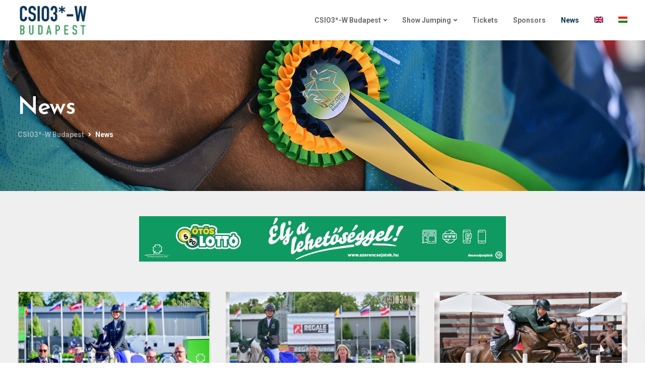

--- FILE ---
content_type: text/html; charset=UTF-8
request_url: https://csiobudapest.hu/wp-admin/admin-ajax.php?lang=en
body_size: 21098
content:
<style data-type="vc_shortcodes-custom-css">.vc_custom_1419240516480{background-color: #f9f9f9 !important;}</style><style>
img.wp-smiley,
img.emoji {
	display: inline !important;
	border: none !important;
	box-shadow: none !important;
	height: 1em !important;
	width: 1em !important;
	margin: 0 0.07em !important;
	vertical-align: -0.1em !important;
	background: none !important;
	padding: 0 !important;
}
</style>
	<link rel='stylesheet' id='dashicons-css' href='https://csiobudapest.hu/wp-includes/css/dashicons.min.css?ver=6.1.1' media='all' />
<link rel='stylesheet' id='thickbox-css' href='https://csiobudapest.hu/wp-includes/js/thickbox/thickbox.css?ver=6.1.1' media='all' />
<div class="vc_grid vc_row vc_grid-gutter-30px vc_pageable-wrapper vc_hook_hover" data-vc-pageable-content="true"><div class="vc_pageable-slide-wrapper vc_clearfix" data-vc-grid-content="true"><div class="vc_grid-item vc_clearfix vc_col-sm-4 vc_grid-item-zone-c-bottom"><div class="vc_grid-item-mini vc_clearfix "><div class="vc_gitem-animated-block" ><div class="vc_gitem-zone vc_gitem-zone-a vc-gitem-zone-height-mode-auto vc-gitem-zone-height-mode-auto-1-1 vc_gitem-is-link" style="background-image: url('https://csiobudapest.hu/wp-content/uploads/2025/06/szjatekgp-og-1024x538.jpg') !important;"><a href="https://csiobudapest.hu/2025/06/29/german-glory-in-grand-prix-presented-by-szerencsejatek-zrt/?lang=en" title="German Glory in Grand Prix Presented by Szerencsejáték Zrt." class="vc_gitem-link vc-zone-link" ></a><img src="https://csiobudapest.hu/wp-content/uploads/2025/06/szjatekgp-og-1024x538.jpg" class="vc_gitem-zone-img" alt="German Glory in Grand Prix Presented by Szerencsejáték Zrt."><div class="vc_gitem-zone-mini"></div></div></div><div class="vc_gitem-zone vc_gitem-zone-c vc_custom_1419240516480"><div class="vc_gitem-zone-mini"><div class="vc_gitem_row vc_row vc_gitem-row-position-top"><div class="vc_col-sm-12 vc_gitem-col vc_gitem-col-align-"><div class="vc_custom_heading vc_gitem-post-data vc_gitem-post-data-source-post_title" ><h4 style="text-align: left" >German Glory in Grand Prix Presented by Szerencsejáték Zrt.</h4></div><div class="vc_custom_heading vc_gitem-post-data vc_gitem-post-data-source-post_excerpt" ><p style="text-align: left" ><p> [&hellip;]</p>
</p></div><div class="vc_btn3-container vc_btn3-left"><a class="vc_general vc_btn3 vc_btn3-size-md vc_btn3-shape-rounded vc_btn3-style-flat vc_btn3-color-juicy-pink" a href="https://csiobudapest.hu/2025/06/29/german-glory-in-grand-prix-presented-by-szerencsejatek-zrt/?lang=en" class="vc_gitem-link vc_general vc_btn3 vc_general vc_btn3 vc_btn3-size-md vc_btn3-shape-rounded vc_btn3-style-flat vc_btn3-color-juicy-pink" title="Read more">Read more</a></div></div></div></div></div></div><div class="vc_clearfix"></div></div><div class="vc_grid-item vc_clearfix vc_col-sm-4 vc_grid-item-zone-c-bottom"><div class="vc_grid-item-mini vc_clearfix "><div class="vc_gitem-animated-block" ><div class="vc_gitem-zone vc_gitem-zone-a vc-gitem-zone-height-mode-auto vc-gitem-zone-height-mode-auto-1-1 vc_gitem-is-link" style="background-image: url('https://csiobudapest.hu/wp-content/uploads/2025/06/AlaszticsA-16regale-og-masolat-1024x538.jpg') !important;"><a href="https://csiobudapest.hu/2025/06/29/aliz-alasztics-wins-1-40-m-gold-tour/?lang=en" title="Aliz Alasztics Wins 1.40 m Gold Tour" class="vc_gitem-link vc-zone-link" ></a><img src="https://csiobudapest.hu/wp-content/uploads/2025/06/AlaszticsA-16regale-og-masolat-1024x538.jpg" class="vc_gitem-zone-img" alt="Aliz Alasztics Wins 1.40 m Gold Tour"><div class="vc_gitem-zone-mini"></div></div></div><div class="vc_gitem-zone vc_gitem-zone-c vc_custom_1419240516480"><div class="vc_gitem-zone-mini"><div class="vc_gitem_row vc_row vc_gitem-row-position-top"><div class="vc_col-sm-12 vc_gitem-col vc_gitem-col-align-"><div class="vc_custom_heading vc_gitem-post-data vc_gitem-post-data-source-post_title" ><h4 style="text-align: left" >Aliz Alasztics Wins 1.40 m Gold Tour</h4></div><div class="vc_custom_heading vc_gitem-post-data vc_gitem-post-data-source-post_excerpt" ><p style="text-align: left" ><p> [&hellip;]</p>
</p></div><div class="vc_btn3-container vc_btn3-left"><a class="vc_general vc_btn3 vc_btn3-size-md vc_btn3-shape-rounded vc_btn3-style-flat vc_btn3-color-juicy-pink" a href="https://csiobudapest.hu/2025/06/29/aliz-alasztics-wins-1-40-m-gold-tour/?lang=en" class="vc_gitem-link vc_general vc_btn3 vc_general vc_btn3 vc_btn3-size-md vc_btn3-shape-rounded vc_btn3-style-flat vc_btn3-color-juicy-pink" title="Read more">Read more</a></div></div></div></div></div></div><div class="vc_clearfix"></div></div><div class="vc_grid-item vc_clearfix vc_col-sm-4 vc_grid-item-zone-c-bottom"><div class="vc_grid-item-mini vc_clearfix "><div class="vc_gitem-animated-block" ><div class="vc_gitem-zone vc_gitem-zone-a vc-gitem-zone-height-mode-auto vc-gitem-zone-height-mode-auto-1-1 vc_gitem-is-link" style="background-image: url('https://csiobudapest.hu/wp-content/uploads/2025/06/15medium-og-1024x538.jpg') !important;"><a href="https://csiobudapest.hu/2025/06/29/six-different-countries-on-the-top-in-medium-tour-final/?lang=en" title="Six Different Countries on the Top in Medium Tour Final" class="vc_gitem-link vc-zone-link" ></a><img src="https://csiobudapest.hu/wp-content/uploads/2025/06/15medium-og-1024x538.jpg" class="vc_gitem-zone-img" alt="Six Different Countries on the Top in Medium Tour Final"><div class="vc_gitem-zone-mini"></div></div></div><div class="vc_gitem-zone vc_gitem-zone-c vc_custom_1419240516480"><div class="vc_gitem-zone-mini"><div class="vc_gitem_row vc_row vc_gitem-row-position-top"><div class="vc_col-sm-12 vc_gitem-col vc_gitem-col-align-"><div class="vc_custom_heading vc_gitem-post-data vc_gitem-post-data-source-post_title" ><h4 style="text-align: left" >Six Different Countries on the Top in Medium Tour Final</h4></div><div class="vc_custom_heading vc_gitem-post-data vc_gitem-post-data-source-post_excerpt" ><p style="text-align: left" ><p> [&hellip;]</p>
</p></div><div class="vc_btn3-container vc_btn3-left"><a class="vc_general vc_btn3 vc_btn3-size-md vc_btn3-shape-rounded vc_btn3-style-flat vc_btn3-color-juicy-pink" a href="https://csiobudapest.hu/2025/06/29/six-different-countries-on-the-top-in-medium-tour-final/?lang=en" class="vc_gitem-link vc_general vc_btn3 vc_general vc_btn3 vc_btn3-size-md vc_btn3-shape-rounded vc_btn3-style-flat vc_btn3-color-juicy-pink" title="Read more">Read more</a></div></div></div></div></div></div><div class="vc_clearfix"></div></div><div class="vc_grid-item vc_clearfix vc_col-sm-4 vc_grid-item-zone-c-bottom"><div class="vc_grid-item-mini vc_clearfix "><div class="vc_gitem-animated-block" ><div class="vc_gitem-zone vc_gitem-zone-a vc-gitem-zone-height-mode-auto vc-gitem-zone-height-mode-auto-1-1 vc_gitem-is-link" style="background-image: url('https://csiobudapest.hu/wp-content/uploads/2025/06/14mslt-og-1-1024x538.jpg') !important;"><a href="https://csiobudapest.hu/2025/06/29/qatari-win-in-bronze-tour-final/?lang=en" title="Qatari Win in Bronze Tour Final" class="vc_gitem-link vc-zone-link" ></a><img src="https://csiobudapest.hu/wp-content/uploads/2025/06/14mslt-og-1-1024x538.jpg" class="vc_gitem-zone-img" alt="Qatari Win in Bronze Tour Final"><div class="vc_gitem-zone-mini"></div></div></div><div class="vc_gitem-zone vc_gitem-zone-c vc_custom_1419240516480"><div class="vc_gitem-zone-mini"><div class="vc_gitem_row vc_row vc_gitem-row-position-top"><div class="vc_col-sm-12 vc_gitem-col vc_gitem-col-align-"><div class="vc_custom_heading vc_gitem-post-data vc_gitem-post-data-source-post_title" ><h4 style="text-align: left" >Qatari Win in Bronze Tour Final</h4></div><div class="vc_custom_heading vc_gitem-post-data vc_gitem-post-data-source-post_excerpt" ><p style="text-align: left" ><p> [&hellip;]</p>
</p></div><div class="vc_btn3-container vc_btn3-left"><a class="vc_general vc_btn3 vc_btn3-size-md vc_btn3-shape-rounded vc_btn3-style-flat vc_btn3-color-juicy-pink" a href="https://csiobudapest.hu/2025/06/29/qatari-win-in-bronze-tour-final/?lang=en" class="vc_gitem-link vc_general vc_btn3 vc_general vc_btn3 vc_btn3-size-md vc_btn3-shape-rounded vc_btn3-style-flat vc_btn3-color-juicy-pink" title="Read more">Read more</a></div></div></div></div></div></div><div class="vc_clearfix"></div></div><div class="vc_grid-item vc_clearfix vc_col-sm-4 vc_grid-item-zone-c-bottom"><div class="vc_grid-item-mini vc_clearfix "><div class="vc_gitem-animated-block" ><div class="vc_gitem-zone vc_gitem-zone-a vc-gitem-zone-height-mode-auto vc-gitem-zone-height-mode-auto-1-1 vc_gitem-is-link" style="background-image: url('https://csiobudapest.hu/wp-content/uploads/2025/06/13fiatallodonto-og-1024x538.jpg') !important;"><a href="https://csiobudapest.hu/2025/06/29/six-year-old-horses-success-in-young-horses-final/?lang=en" title="Six-year-old Horse’s Success in Young Horses Final" class="vc_gitem-link vc-zone-link" ></a><img src="https://csiobudapest.hu/wp-content/uploads/2025/06/13fiatallodonto-og-1024x538.jpg" class="vc_gitem-zone-img" alt="Six-year-old Horse’s Success in Young Horses Final"><div class="vc_gitem-zone-mini"></div></div></div><div class="vc_gitem-zone vc_gitem-zone-c vc_custom_1419240516480"><div class="vc_gitem-zone-mini"><div class="vc_gitem_row vc_row vc_gitem-row-position-top"><div class="vc_col-sm-12 vc_gitem-col vc_gitem-col-align-"><div class="vc_custom_heading vc_gitem-post-data vc_gitem-post-data-source-post_title" ><h4 style="text-align: left" >Six-year-old Horse’s Success in Young Horses Final</h4></div><div class="vc_custom_heading vc_gitem-post-data vc_gitem-post-data-source-post_excerpt" ><p style="text-align: left" ><p> [&hellip;]</p>
</p></div><div class="vc_btn3-container vc_btn3-left"><a class="vc_general vc_btn3 vc_btn3-size-md vc_btn3-shape-rounded vc_btn3-style-flat vc_btn3-color-juicy-pink" a href="https://csiobudapest.hu/2025/06/29/six-year-old-horses-success-in-young-horses-final/?lang=en" class="vc_gitem-link vc_general vc_btn3 vc_general vc_btn3 vc_btn3-size-md vc_btn3-shape-rounded vc_btn3-style-flat vc_btn3-color-juicy-pink" title="Read more">Read more</a></div></div></div></div></div></div><div class="vc_clearfix"></div></div><div class="vc_grid-item vc_clearfix vc_col-sm-4 vc_grid-item-zone-c-bottom"><div class="vc_grid-item-mini vc_clearfix "><div class="vc_gitem-animated-block" ><div class="vc_gitem-zone vc_gitem-zone-a vc-gitem-zone-height-mode-auto vc-gitem-zone-height-mode-auto-1-1 vc_gitem-is-link" style="background-image: url('https://csiobudapest.hu/wp-content/uploads/2025/06/12vhid-og-1024x538.jpg') !important;"><a href="https://csiobudapest.hu/2025/06/29/latvian-victory-in-big-tour-hungarian-tamas-mraz-second/?lang=en" title="Latvian Victory in Big Tour, Hungarian Tamás Mráz Second" class="vc_gitem-link vc-zone-link" ></a><img src="https://csiobudapest.hu/wp-content/uploads/2025/06/12vhid-og-1024x538.jpg" class="vc_gitem-zone-img" alt="Latvian Victory in Big Tour, Hungarian Tamás Mráz Second"><div class="vc_gitem-zone-mini"></div></div></div><div class="vc_gitem-zone vc_gitem-zone-c vc_custom_1419240516480"><div class="vc_gitem-zone-mini"><div class="vc_gitem_row vc_row vc_gitem-row-position-top"><div class="vc_col-sm-12 vc_gitem-col vc_gitem-col-align-"><div class="vc_custom_heading vc_gitem-post-data vc_gitem-post-data-source-post_title" ><h4 style="text-align: left" >Latvian Victory in Big Tour, Hungarian Tamás Mráz Second</h4></div><div class="vc_custom_heading vc_gitem-post-data vc_gitem-post-data-source-post_excerpt" ><p style="text-align: left" ><p> [&hellip;]</p>
</p></div><div class="vc_btn3-container vc_btn3-left"><a class="vc_general vc_btn3 vc_btn3-size-md vc_btn3-shape-rounded vc_btn3-style-flat vc_btn3-color-juicy-pink" a href="https://csiobudapest.hu/2025/06/29/latvian-victory-in-big-tour-hungarian-tamas-mraz-second/?lang=en" class="vc_gitem-link vc_general vc_btn3 vc_general vc_btn3 vc_btn3-size-md vc_btn3-shape-rounded vc_btn3-style-flat vc_btn3-color-juicy-pink" title="Read more">Read more</a></div></div></div></div></div></div><div class="vc_clearfix"></div></div><div class="vc_grid-item vc_clearfix vc_col-sm-4 vc_grid-item-zone-c-bottom"><div class="vc_grid-item-mini vc_clearfix "><div class="vc_gitem-animated-block" ><div class="vc_gitem-zone vc_gitem-zone-a vc-gitem-zone-height-mode-auto vc-gitem-zone-height-mode-auto-1-1 vc_gitem-is-link" style="background-image: url('https://csiobudapest.hu/wp-content/uploads/2025/06/11mlsz-og-1024x538.jpg') !important;"><a href="https://csiobudapest.hu/2025/06/29/turkish-triumph-in-the-competition-presented-by-the-hungarian-equestrian-federation/?lang=en" title="Turkish Triumph in the Competition Presented by the Hungarian Equestrian Federation" class="vc_gitem-link vc-zone-link" ></a><img src="https://csiobudapest.hu/wp-content/uploads/2025/06/11mlsz-og-1024x538.jpg" class="vc_gitem-zone-img" alt="Turkish Triumph in the Competition Presented by the Hungarian Equestrian Federation"><div class="vc_gitem-zone-mini"></div></div></div><div class="vc_gitem-zone vc_gitem-zone-c vc_custom_1419240516480"><div class="vc_gitem-zone-mini"><div class="vc_gitem_row vc_row vc_gitem-row-position-top"><div class="vc_col-sm-12 vc_gitem-col vc_gitem-col-align-"><div class="vc_custom_heading vc_gitem-post-data vc_gitem-post-data-source-post_title" ><h4 style="text-align: left" >Turkish Triumph in the Competition Presented by the Hungarian Equestrian Federation</h4></div><div class="vc_custom_heading vc_gitem-post-data vc_gitem-post-data-source-post_excerpt" ><p style="text-align: left" ><p> [&hellip;]</p>
</p></div><div class="vc_btn3-container vc_btn3-left"><a class="vc_general vc_btn3 vc_btn3-size-md vc_btn3-shape-rounded vc_btn3-style-flat vc_btn3-color-juicy-pink" a href="https://csiobudapest.hu/2025/06/29/turkish-triumph-in-the-competition-presented-by-the-hungarian-equestrian-federation/?lang=en" class="vc_gitem-link vc_general vc_btn3 vc_general vc_btn3 vc_btn3-size-md vc_btn3-shape-rounded vc_btn3-style-flat vc_btn3-color-juicy-pink" title="Read more">Read more</a></div></div></div></div></div></div><div class="vc_clearfix"></div></div><div class="vc_grid-item vc_clearfix vc_col-sm-4 vc_grid-item-zone-c-bottom"><div class="vc_grid-item-mini vc_clearfix "><div class="vc_gitem-animated-block" ><div class="vc_gitem-zone vc_gitem-zone-a vc-gitem-zone-height-mode-auto vc-gitem-zone-height-mode-auto-1-1 vc_gitem-is-link" style="background-image: url('https://csiobudapest.hu/wp-content/uploads/2025/06/10bronzehtc-og-1024x538.jpg') !important;"><a href="https://csiobudapest.hu/2025/06/29/hungary-dominated-the-bronze-tour/?lang=en" title="Hungary Dominated the Bronze Tour" class="vc_gitem-link vc-zone-link" ></a><img src="https://csiobudapest.hu/wp-content/uploads/2025/06/10bronzehtc-og-1024x538.jpg" class="vc_gitem-zone-img" alt="Hungary Dominated the Bronze Tour"><div class="vc_gitem-zone-mini"></div></div></div><div class="vc_gitem-zone vc_gitem-zone-c vc_custom_1419240516480"><div class="vc_gitem-zone-mini"><div class="vc_gitem_row vc_row vc_gitem-row-position-top"><div class="vc_col-sm-12 vc_gitem-col vc_gitem-col-align-"><div class="vc_custom_heading vc_gitem-post-data vc_gitem-post-data-source-post_title" ><h4 style="text-align: left" >Hungary Dominated the Bronze Tour</h4></div><div class="vc_custom_heading vc_gitem-post-data vc_gitem-post-data-source-post_excerpt" ><p style="text-align: left" ><p> [&hellip;]</p>
</p></div><div class="vc_btn3-container vc_btn3-left"><a class="vc_general vc_btn3 vc_btn3-size-md vc_btn3-shape-rounded vc_btn3-style-flat vc_btn3-color-juicy-pink" a href="https://csiobudapest.hu/2025/06/29/hungary-dominated-the-bronze-tour/?lang=en" class="vc_gitem-link vc_general vc_btn3 vc_general vc_btn3 vc_btn3-size-md vc_btn3-shape-rounded vc_btn3-style-flat vc_btn3-color-juicy-pink" title="Read more">Read more</a></div></div></div></div></div></div><div class="vc_clearfix"></div></div><div class="vc_grid-item vc_clearfix vc_col-sm-4 vc_grid-item-zone-c-bottom"><div class="vc_grid-item-mini vc_clearfix "><div class="vc_gitem-animated-block" ><div class="vc_gitem-zone vc_gitem-zone-a vc-gitem-zone-height-mode-auto vc-gitem-zone-height-mode-auto-1-1 vc_gitem-is-link" style="background-image: url('https://csiobudapest.hu/wp-content/uploads/2025/06/09-prestige-og-1024x538.jpg') !important;"><a href="https://csiobudapest.hu/2025/06/29/zoltan-buza-and-virginia-r-glorious-in-the-gold-tour/?lang=en" title="Zoltán Búza and Virginia R. Glorious in the Gold Tour" class="vc_gitem-link vc-zone-link" ></a><img src="https://csiobudapest.hu/wp-content/uploads/2025/06/09-prestige-og-1024x538.jpg" class="vc_gitem-zone-img" alt="Zoltán Búza and Virginia R. Glorious in the Gold Tour"><div class="vc_gitem-zone-mini"></div></div></div><div class="vc_gitem-zone vc_gitem-zone-c vc_custom_1419240516480"><div class="vc_gitem-zone-mini"><div class="vc_gitem_row vc_row vc_gitem-row-position-top"><div class="vc_col-sm-12 vc_gitem-col vc_gitem-col-align-"><div class="vc_custom_heading vc_gitem-post-data vc_gitem-post-data-source-post_title" ><h4 style="text-align: left" >Zoltán Búza and Virginia R. Glorious in the Gold Tour</h4></div><div class="vc_custom_heading vc_gitem-post-data vc_gitem-post-data-source-post_excerpt" ><p style="text-align: left" ><p> [&hellip;]</p>
</p></div><div class="vc_btn3-container vc_btn3-left"><a class="vc_general vc_btn3 vc_btn3-size-md vc_btn3-shape-rounded vc_btn3-style-flat vc_btn3-color-juicy-pink" a href="https://csiobudapest.hu/2025/06/29/zoltan-buza-and-virginia-r-glorious-in-the-gold-tour/?lang=en" class="vc_gitem-link vc_general vc_btn3 vc_general vc_btn3 vc_btn3-size-md vc_btn3-shape-rounded vc_btn3-style-flat vc_btn3-color-juicy-pink" title="Read more">Read more</a></div></div></div></div></div></div><div class="vc_clearfix"></div></div><div class="vc_grid-item vc_clearfix vc_col-sm-4 vc_grid-item-zone-c-bottom"><div class="vc_grid-item-mini vc_clearfix "><div class="vc_gitem-animated-block" ><div class="vc_gitem-zone vc_gitem-zone-a vc-gitem-zone-height-mode-auto vc-gitem-zone-height-mode-auto-1-1 vc_gitem-is-link" style="background-image: url('https://csiobudapest.hu/wp-content/uploads/2025/06/nemzetekdija-og-1024x538.jpg') !important;"><a href="https://csiobudapest.hu/2025/06/27/italy-wins-nations-cup-hungary-ninth-with-two-clear-rounds/?lang=en" title="Italy Wins Nations Cup, Hungary Ninth with Two Clear Rounds" class="vc_gitem-link vc-zone-link" ></a><img src="https://csiobudapest.hu/wp-content/uploads/2025/06/nemzetekdija-og-1024x538.jpg" class="vc_gitem-zone-img" alt="Italy Wins Nations Cup, Hungary Ninth with Two Clear Rounds"><div class="vc_gitem-zone-mini"></div></div></div><div class="vc_gitem-zone vc_gitem-zone-c vc_custom_1419240516480"><div class="vc_gitem-zone-mini"><div class="vc_gitem_row vc_row vc_gitem-row-position-top"><div class="vc_col-sm-12 vc_gitem-col vc_gitem-col-align-"><div class="vc_custom_heading vc_gitem-post-data vc_gitem-post-data-source-post_title" ><h4 style="text-align: left" >Italy Wins Nations Cup, Hungary Ninth with Two Clear Rounds</h4></div><div class="vc_custom_heading vc_gitem-post-data vc_gitem-post-data-source-post_excerpt" ><p style="text-align: left" ><p> [&hellip;]</p>
</p></div><div class="vc_btn3-container vc_btn3-left"><a class="vc_general vc_btn3 vc_btn3-size-md vc_btn3-shape-rounded vc_btn3-style-flat vc_btn3-color-juicy-pink" a href="https://csiobudapest.hu/2025/06/27/italy-wins-nations-cup-hungary-ninth-with-two-clear-rounds/?lang=en" class="vc_gitem-link vc_general vc_btn3 vc_general vc_btn3 vc_btn3-size-md vc_btn3-shape-rounded vc_btn3-style-flat vc_btn3-color-juicy-pink" title="Read more">Read more</a></div></div></div></div></div></div><div class="vc_clearfix"></div></div><div class="vc_grid-item vc_clearfix vc_col-sm-4 vc_grid-item-zone-c-bottom"><div class="vc_grid-item-mini vc_clearfix "><div class="vc_gitem-animated-block" ><div class="vc_gitem-zone vc_gitem-zone-a vc-gitem-zone-height-mode-auto vc-gitem-zone-height-mode-auto-1-1 vc_gitem-is-link" style="background-image: url('https://csiobudapest.hu/wp-content/uploads/2025/06/07hm-og-1024x538.jpg') !important;"><a href="https://csiobudapest.hu/2025/06/27/double-for-henri-kovacs-and-tamas-mraz/?lang=en" title="Double for Henri Kovács and Tamás Mráz" class="vc_gitem-link vc-zone-link" ></a><img src="https://csiobudapest.hu/wp-content/uploads/2025/06/07hm-og-1024x538.jpg" class="vc_gitem-zone-img" alt="Double for Henri Kovács and Tamás Mráz"><div class="vc_gitem-zone-mini"></div></div></div><div class="vc_gitem-zone vc_gitem-zone-c vc_custom_1419240516480"><div class="vc_gitem-zone-mini"><div class="vc_gitem_row vc_row vc_gitem-row-position-top"><div class="vc_col-sm-12 vc_gitem-col vc_gitem-col-align-"><div class="vc_custom_heading vc_gitem-post-data vc_gitem-post-data-source-post_title" ><h4 style="text-align: left" >Double for Henri Kovács and Tamás Mráz</h4></div><div class="vc_custom_heading vc_gitem-post-data vc_gitem-post-data-source-post_excerpt" ><p style="text-align: left" ><p> [&hellip;]</p>
</p></div><div class="vc_btn3-container vc_btn3-left"><a class="vc_general vc_btn3 vc_btn3-size-md vc_btn3-shape-rounded vc_btn3-style-flat vc_btn3-color-juicy-pink" a href="https://csiobudapest.hu/2025/06/27/double-for-henri-kovacs-and-tamas-mraz/?lang=en" class="vc_gitem-link vc_general vc_btn3 vc_general vc_btn3 vc_btn3-size-md vc_btn3-shape-rounded vc_btn3-style-flat vc_btn3-color-juicy-pink" title="Read more">Read more</a></div></div></div></div></div></div><div class="vc_clearfix"></div></div><div class="vc_grid-item vc_clearfix vc_col-sm-4 vc_grid-item-zone-c-bottom"><div class="vc_grid-item-mini vc_clearfix "><div class="vc_gitem-animated-block" ><div class="vc_gitem-zone vc_gitem-zone-a vc-gitem-zone-height-mode-auto vc-gitem-zone-height-mode-auto-1-1 vc_gitem-is-link" style="background-image: url('https://csiobudapest.hu/wp-content/uploads/2025/06/06fiatallovak-og-1024x538.jpg') !important;"><a href="https://csiobudapest.hu/2025/06/27/seven-year-olds-on-the-top-in-the-young-horses-competition/?lang=en" title="Seven-year-olds on the Top in the Young Horses&#8217; Competition" class="vc_gitem-link vc-zone-link" ></a><img src="https://csiobudapest.hu/wp-content/uploads/2025/06/06fiatallovak-og-1024x538.jpg" class="vc_gitem-zone-img" alt="Seven-year-olds on the Top in the Young Horses' Competition"><div class="vc_gitem-zone-mini"></div></div></div><div class="vc_gitem-zone vc_gitem-zone-c vc_custom_1419240516480"><div class="vc_gitem-zone-mini"><div class="vc_gitem_row vc_row vc_gitem-row-position-top"><div class="vc_col-sm-12 vc_gitem-col vc_gitem-col-align-"><div class="vc_custom_heading vc_gitem-post-data vc_gitem-post-data-source-post_title" ><h4 style="text-align: left" >Seven-year-olds on the Top in the Young Horses&#8217; Competition</h4></div><div class="vc_custom_heading vc_gitem-post-data vc_gitem-post-data-source-post_excerpt" ><p style="text-align: left" ><p> [&hellip;]</p>
</p></div><div class="vc_btn3-container vc_btn3-left"><a class="vc_general vc_btn3 vc_btn3-size-md vc_btn3-shape-rounded vc_btn3-style-flat vc_btn3-color-juicy-pink" a href="https://csiobudapest.hu/2025/06/27/seven-year-olds-on-the-top-in-the-young-horses-competition/?lang=en" class="vc_gitem-link vc_general vc_btn3 vc_general vc_btn3 vc_btn3-size-md vc_btn3-shape-rounded vc_btn3-style-flat vc_btn3-color-juicy-pink" title="Read more">Read more</a></div></div></div></div></div></div><div class="vc_clearfix"></div></div><div class="vc_grid-item vc_clearfix vc_col-sm-4 vc_grid-item-zone-c-bottom"><div class="vc_grid-item-mini vc_clearfix "><div class="vc_gitem-animated-block" ><div class="vc_gitem-zone vc_gitem-zone-a vc-gitem-zone-height-mode-auto vc-gitem-zone-height-mode-auto-1-1 vc_gitem-is-link" style="background-image: url('https://csiobudapest.hu/wp-content/uploads/2025/06/sauska-og-1024x538.jpg') !important;"><a href="https://csiobudapest.hu/2025/06/27/austrian-triomphe-in-the-sauska-wineries-prize/?lang=en" title="Austrian Triomphe in the Sauska Wineries’ Prize" class="vc_gitem-link vc-zone-link" ></a><img src="https://csiobudapest.hu/wp-content/uploads/2025/06/sauska-og-1024x538.jpg" class="vc_gitem-zone-img" alt="Austrian Triomphe in the Sauska Wineries’ Prize"><div class="vc_gitem-zone-mini"></div></div></div><div class="vc_gitem-zone vc_gitem-zone-c vc_custom_1419240516480"><div class="vc_gitem-zone-mini"><div class="vc_gitem_row vc_row vc_gitem-row-position-top"><div class="vc_col-sm-12 vc_gitem-col vc_gitem-col-align-"><div class="vc_custom_heading vc_gitem-post-data vc_gitem-post-data-source-post_title" ><h4 style="text-align: left" >Austrian Triomphe in the Sauska Wineries’ Prize</h4></div><div class="vc_custom_heading vc_gitem-post-data vc_gitem-post-data-source-post_excerpt" ><p style="text-align: left" ><p> [&hellip;]</p>
</p></div><div class="vc_btn3-container vc_btn3-left"><a class="vc_general vc_btn3 vc_btn3-size-md vc_btn3-shape-rounded vc_btn3-style-flat vc_btn3-color-juicy-pink" a href="https://csiobudapest.hu/2025/06/27/austrian-triomphe-in-the-sauska-wineries-prize/?lang=en" class="vc_gitem-link vc_general vc_btn3 vc_general vc_btn3 vc_btn3-size-md vc_btn3-shape-rounded vc_btn3-style-flat vc_btn3-color-juicy-pink" title="Read more">Read more</a></div></div></div></div></div></div><div class="vc_clearfix"></div></div><div class="vc_grid-item vc_clearfix vc_col-sm-4 vc_grid-item-zone-c-bottom"><div class="vc_grid-item-mini vc_clearfix "><div class="vc_gitem-animated-block" ><div class="vc_gitem-zone vc_gitem-zone-a vc-gitem-zone-height-mode-auto vc-gitem-zone-height-mode-auto-1-1 vc_gitem-is-link" style="background-image: url('https://csiobudapest.hu/wp-content/uploads/2021/07/sorsolas-og.jpg') !important;"><a href="https://csiobudapest.hu/2025/06/26/ready-to-go-the-starting-order-for-the-eef-longines-nations-cup-is-public/?lang=en" title="Ready To Go: The Starting Order for the EEF Longines Nations Cup Is Public!" class="vc_gitem-link vc-zone-link" ></a><img src="https://csiobudapest.hu/wp-content/uploads/2021/07/sorsolas-og.jpg" class="vc_gitem-zone-img" alt="Ready To Go: The Starting Order for the EEF Longines Nations Cup Is Public!"><div class="vc_gitem-zone-mini"></div></div></div><div class="vc_gitem-zone vc_gitem-zone-c vc_custom_1419240516480"><div class="vc_gitem-zone-mini"><div class="vc_gitem_row vc_row vc_gitem-row-position-top"><div class="vc_col-sm-12 vc_gitem-col vc_gitem-col-align-"><div class="vc_custom_heading vc_gitem-post-data vc_gitem-post-data-source-post_title" ><h4 style="text-align: left" >Ready To Go: The Starting Order for the EEF Longines Nations Cup Is Public!</h4></div><div class="vc_custom_heading vc_gitem-post-data vc_gitem-post-data-source-post_excerpt" ><p style="text-align: left" ><p> [&hellip;]</p>
</p></div><div class="vc_btn3-container vc_btn3-left"><a class="vc_general vc_btn3 vc_btn3-size-md vc_btn3-shape-rounded vc_btn3-style-flat vc_btn3-color-juicy-pink" a href="https://csiobudapest.hu/2025/06/26/ready-to-go-the-starting-order-for-the-eef-longines-nations-cup-is-public/?lang=en" class="vc_gitem-link vc_general vc_btn3 vc_general vc_btn3 vc_btn3-size-md vc_btn3-shape-rounded vc_btn3-style-flat vc_btn3-color-juicy-pink" title="Read more">Read more</a></div></div></div></div></div></div><div class="vc_clearfix"></div></div><div class="vc_grid-item vc_clearfix vc_col-sm-4 vc_grid-item-zone-c-bottom"><div class="vc_grid-item-mini vc_clearfix "><div class="vc_gitem-animated-block" ><div class="vc_gitem-zone vc_gitem-zone-a vc-gitem-zone-height-mode-auto vc-gitem-zone-height-mode-auto-1-1 vc_gitem-is-link" style="background-image: url('https://csiobudapest.hu/wp-content/uploads/2025/06/Tuganov-og-1024x538.jpg') !important;"><a href="https://csiobudapest.hu/2025/06/26/tuganov-wins-at-1-45m/?lang=en" title="Tuganov wins at 1.45m" class="vc_gitem-link vc-zone-link" ></a><img src="https://csiobudapest.hu/wp-content/uploads/2025/06/Tuganov-og-1024x538.jpg" class="vc_gitem-zone-img" alt="Tuganov wins at 1.45m"><div class="vc_gitem-zone-mini"></div></div></div><div class="vc_gitem-zone vc_gitem-zone-c vc_custom_1419240516480"><div class="vc_gitem-zone-mini"><div class="vc_gitem_row vc_row vc_gitem-row-position-top"><div class="vc_col-sm-12 vc_gitem-col vc_gitem-col-align-"><div class="vc_custom_heading vc_gitem-post-data vc_gitem-post-data-source-post_title" ><h4 style="text-align: left" >Tuganov wins at 1.45m</h4></div><div class="vc_custom_heading vc_gitem-post-data vc_gitem-post-data-source-post_excerpt" ><p style="text-align: left" ><p> [&hellip;]</p>
</p></div><div class="vc_btn3-container vc_btn3-left"><a class="vc_general vc_btn3 vc_btn3-size-md vc_btn3-shape-rounded vc_btn3-style-flat vc_btn3-color-juicy-pink" a href="https://csiobudapest.hu/2025/06/26/tuganov-wins-at-1-45m/?lang=en" class="vc_gitem-link vc_general vc_btn3 vc_general vc_btn3 vc_btn3-size-md vc_btn3-shape-rounded vc_btn3-style-flat vc_btn3-color-juicy-pink" title="Read more">Read more</a></div></div></div></div></div></div><div class="vc_clearfix"></div></div><div class="vc_grid-item vc_clearfix vc_col-sm-4 vc_grid-item-zone-c-bottom"><div class="vc_grid-item-mini vc_clearfix "><div class="vc_gitem-animated-block" ><div class="vc_gitem-zone vc_gitem-zone-a vc-gitem-zone-height-mode-auto vc-gitem-zone-height-mode-auto-1-1 vc_gitem-is-link" style="background-image: url('https://csiobudapest.hu/wp-content/uploads/2025/06/alpenspan-og-1024x538.jpg') !important;"><a href="https://csiobudapest.hu/2025/06/26/new-record-with-104-starters-in-the-1-40m-competition/?lang=en" title="New Record with 104 Starters in the 1.40m Competition" class="vc_gitem-link vc-zone-link" ></a><img src="https://csiobudapest.hu/wp-content/uploads/2025/06/alpenspan-og-1024x538.jpg" class="vc_gitem-zone-img" alt="New Record with 104 Starters in the 1.40m Competition"><div class="vc_gitem-zone-mini"></div></div></div><div class="vc_gitem-zone vc_gitem-zone-c vc_custom_1419240516480"><div class="vc_gitem-zone-mini"><div class="vc_gitem_row vc_row vc_gitem-row-position-top"><div class="vc_col-sm-12 vc_gitem-col vc_gitem-col-align-"><div class="vc_custom_heading vc_gitem-post-data vc_gitem-post-data-source-post_title" ><h4 style="text-align: left" >New Record with 104 Starters in the 1.40m Competition</h4></div><div class="vc_custom_heading vc_gitem-post-data vc_gitem-post-data-source-post_excerpt" ><p style="text-align: left" ><p> [&hellip;]</p>
</p></div><div class="vc_btn3-container vc_btn3-left"><a class="vc_general vc_btn3 vc_btn3-size-md vc_btn3-shape-rounded vc_btn3-style-flat vc_btn3-color-juicy-pink" a href="https://csiobudapest.hu/2025/06/26/new-record-with-104-starters-in-the-1-40m-competition/?lang=en" class="vc_gitem-link vc_general vc_btn3 vc_general vc_btn3 vc_btn3-size-md vc_btn3-shape-rounded vc_btn3-style-flat vc_btn3-color-juicy-pink" title="Read more">Read more</a></div></div></div></div></div></div><div class="vc_clearfix"></div></div><div class="vc_grid-item vc_clearfix vc_col-sm-4 vc_grid-item-zone-c-bottom"><div class="vc_grid-item-mini vc_clearfix "><div class="vc_gitem-animated-block" ><div class="vc_gitem-zone vc_gitem-zone-a vc-gitem-zone-height-mode-auto vc-gitem-zone-height-mode-auto-1-1 vc_gitem-is-link" style="background-image: url('https://csiobudapest.hu/wp-content/uploads/2025/06/szabog-csio02-og-masolat-1024x538.jpg') !important;"><a href="https://csiobudapest.hu/2025/06/26/gold-again-for-gabor-szabo-jnr/?lang=en" title="Gold Again for Gábor Szabó, Jnr." class="vc_gitem-link vc-zone-link" ></a><img src="https://csiobudapest.hu/wp-content/uploads/2025/06/szabog-csio02-og-masolat-1024x538.jpg" class="vc_gitem-zone-img" alt="Gold Again for Gábor Szabó, Jnr."><div class="vc_gitem-zone-mini"></div></div></div><div class="vc_gitem-zone vc_gitem-zone-c vc_custom_1419240516480"><div class="vc_gitem-zone-mini"><div class="vc_gitem_row vc_row vc_gitem-row-position-top"><div class="vc_col-sm-12 vc_gitem-col vc_gitem-col-align-"><div class="vc_custom_heading vc_gitem-post-data vc_gitem-post-data-source-post_title" ><h4 style="text-align: left" >Gold Again for Gábor Szabó, Jnr.</h4></div><div class="vc_custom_heading vc_gitem-post-data vc_gitem-post-data-source-post_excerpt" ><p style="text-align: left" ><p> [&hellip;]</p>
</p></div><div class="vc_btn3-container vc_btn3-left"><a class="vc_general vc_btn3 vc_btn3-size-md vc_btn3-shape-rounded vc_btn3-style-flat vc_btn3-color-juicy-pink" a href="https://csiobudapest.hu/2025/06/26/gold-again-for-gabor-szabo-jnr/?lang=en" class="vc_gitem-link vc_general vc_btn3 vc_general vc_btn3 vc_btn3-size-md vc_btn3-shape-rounded vc_btn3-style-flat vc_btn3-color-juicy-pink" title="Read more">Read more</a></div></div></div></div></div></div><div class="vc_clearfix"></div></div><div class="vc_grid-item vc_clearfix vc_col-sm-4 vc_grid-item-zone-c-bottom"><div class="vc_grid-item-mini vc_clearfix "><div class="vc_gitem-animated-block" ><div class="vc_gitem-zone vc_gitem-zone-a vc-gitem-zone-height-mode-auto vc-gitem-zone-height-mode-auto-1-1 vc_gitem-is-link" style="background-image: url('https://csiobudapest.hu/wp-content/uploads/2025/06/szabog-fivestar-01-og-1024x538.jpg') !important;"><a href="https://csiobudapest.hu/2025/06/26/the-csio-weekend-started-with-hungarian-victory/?lang=en" title="The CSIO Weekend Started With Hungarian Victory" class="vc_gitem-link vc-zone-link" ></a><img src="https://csiobudapest.hu/wp-content/uploads/2025/06/szabog-fivestar-01-og-1024x538.jpg" class="vc_gitem-zone-img" alt="The CSIO Weekend Started With Hungarian Victory"><div class="vc_gitem-zone-mini"></div></div></div><div class="vc_gitem-zone vc_gitem-zone-c vc_custom_1419240516480"><div class="vc_gitem-zone-mini"><div class="vc_gitem_row vc_row vc_gitem-row-position-top"><div class="vc_col-sm-12 vc_gitem-col vc_gitem-col-align-"><div class="vc_custom_heading vc_gitem-post-data vc_gitem-post-data-source-post_title" ><h4 style="text-align: left" >The CSIO Weekend Started With Hungarian Victory</h4></div><div class="vc_custom_heading vc_gitem-post-data vc_gitem-post-data-source-post_excerpt" ><p style="text-align: left" ><p> [&hellip;]</p>
</p></div><div class="vc_btn3-container vc_btn3-left"><a class="vc_general vc_btn3 vc_btn3-size-md vc_btn3-shape-rounded vc_btn3-style-flat vc_btn3-color-juicy-pink" a href="https://csiobudapest.hu/2025/06/26/the-csio-weekend-started-with-hungarian-victory/?lang=en" class="vc_gitem-link vc_general vc_btn3 vc_general vc_btn3 vc_btn3-size-md vc_btn3-shape-rounded vc_btn3-style-flat vc_btn3-color-juicy-pink" title="Read more">Read more</a></div></div></div></div></div></div><div class="vc_clearfix"></div></div><div class="vc_grid-item vc_clearfix vc_col-sm-4 vc_grid-item-zone-c-bottom"><div class="vc_grid-item-mini vc_clearfix "><div class="vc_gitem-animated-block" ><div class="vc_gitem-zone vc_gitem-zone-a vc-gitem-zone-height-mode-auto vc-gitem-zone-height-mode-auto-1-1 vc_gitem-is-link" style="background-image: url('https://csiobudapest.hu/wp-content/uploads/2025/06/ugro-longines-illusztracio-og-1024x538.jpg') !important;"><a href="https://csiobudapest.hu/2025/06/25/interesting-facts-and-figures-about-the-csio3w-international-jumping-competition-starting-on-thursday/?lang=en" title="Interesting facts and figures about the CSIO3*W International Jumping Competition starting on Thursday" class="vc_gitem-link vc-zone-link" ></a><img src="https://csiobudapest.hu/wp-content/uploads/2025/06/ugro-longines-illusztracio-og-1024x538.jpg" class="vc_gitem-zone-img" alt="Interesting facts and figures about the CSIO3*W International Jumping Competition starting on Thursday"><div class="vc_gitem-zone-mini"></div></div></div><div class="vc_gitem-zone vc_gitem-zone-c vc_custom_1419240516480"><div class="vc_gitem-zone-mini"><div class="vc_gitem_row vc_row vc_gitem-row-position-top"><div class="vc_col-sm-12 vc_gitem-col vc_gitem-col-align-"><div class="vc_custom_heading vc_gitem-post-data vc_gitem-post-data-source-post_title" ><h4 style="text-align: left" >Interesting facts and figures about the CSIO3*W International Jumping Competition starting on Thursday</h4></div><div class="vc_custom_heading vc_gitem-post-data vc_gitem-post-data-source-post_excerpt" ><p style="text-align: left" ><p> [&hellip;]</p>
</p></div><div class="vc_btn3-container vc_btn3-left"><a class="vc_general vc_btn3 vc_btn3-size-md vc_btn3-shape-rounded vc_btn3-style-flat vc_btn3-color-juicy-pink" a href="https://csiobudapest.hu/2025/06/25/interesting-facts-and-figures-about-the-csio3w-international-jumping-competition-starting-on-thursday/?lang=en" class="vc_gitem-link vc_general vc_btn3 vc_general vc_btn3 vc_btn3-size-md vc_btn3-shape-rounded vc_btn3-style-flat vc_btn3-color-juicy-pink" title="Read more">Read more</a></div></div></div></div></div></div><div class="vc_clearfix"></div></div><div class="vc_grid-item vc_clearfix vc_col-sm-4 vc_grid-item-zone-c-bottom"><div class="vc_grid-item-mini vc_clearfix "><div class="vc_gitem-animated-block" ><div class="vc_gitem-zone vc_gitem-zone-a vc-gitem-zone-height-mode-auto vc-gitem-zone-height-mode-auto-1-1 vc_gitem-is-link" style="background-image: url('https://csiobudapest.hu/wp-content/uploads/2024/07/LazarV1200-1024x538.jpg') !important;"><a href="https://csiobudapest.hu/2025/06/25/greetings-from-vilmos-lazar-president-of-the-hungarian-equestrian-federation-4/?lang=en" title="Greetings from Vilmos Lázár, President of the Hungarian Equestrian Federation" class="vc_gitem-link vc-zone-link" ></a><img src="https://csiobudapest.hu/wp-content/uploads/2024/07/LazarV1200-1024x538.jpg" class="vc_gitem-zone-img" alt="Greetings from Vilmos Lázár, President of the Hungarian Equestrian Federation"><div class="vc_gitem-zone-mini"></div></div></div><div class="vc_gitem-zone vc_gitem-zone-c vc_custom_1419240516480"><div class="vc_gitem-zone-mini"><div class="vc_gitem_row vc_row vc_gitem-row-position-top"><div class="vc_col-sm-12 vc_gitem-col vc_gitem-col-align-"><div class="vc_custom_heading vc_gitem-post-data vc_gitem-post-data-source-post_title" ><h4 style="text-align: left" >Greetings from Vilmos Lázár, President of the Hungarian Equestrian Federation</h4></div><div class="vc_custom_heading vc_gitem-post-data vc_gitem-post-data-source-post_excerpt" ><p style="text-align: left" ><p> [&hellip;]</p>
</p></div><div class="vc_btn3-container vc_btn3-left"><a class="vc_general vc_btn3 vc_btn3-size-md vc_btn3-shape-rounded vc_btn3-style-flat vc_btn3-color-juicy-pink" a href="https://csiobudapest.hu/2025/06/25/greetings-from-vilmos-lazar-president-of-the-hungarian-equestrian-federation-4/?lang=en" class="vc_gitem-link vc_general vc_btn3 vc_general vc_btn3 vc_btn3-size-md vc_btn3-shape-rounded vc_btn3-style-flat vc_btn3-color-juicy-pink" title="Read more">Read more</a></div></div></div></div></div></div><div class="vc_clearfix"></div></div><div class="vc_grid-item vc_clearfix vc_col-sm-4 vc_grid-item-zone-c-bottom"><div class="vc_grid-item-mini vc_clearfix "><div class="vc_gitem-animated-block" ><div class="vc_gitem-zone vc_gitem-zone-a vc-gitem-zone-height-mode-auto vc-gitem-zone-height-mode-auto-1-1 vc_gitem-is-link" style="background-image: url('https://csiobudapest.hu/wp-content/uploads/2022/06/EEF-og.jpg') !important;"><a href="https://csiobudapest.hu/2025/06/25/greetings-from-the-eef-president-quentin-simonet/?lang=en" title="Greetings from the EEF President, Quentin Simonet" class="vc_gitem-link vc-zone-link" ></a><img src="https://csiobudapest.hu/wp-content/uploads/2022/06/EEF-og.jpg" class="vc_gitem-zone-img" alt="Greetings from the EEF President, Quentin Simonet"><div class="vc_gitem-zone-mini"></div></div></div><div class="vc_gitem-zone vc_gitem-zone-c vc_custom_1419240516480"><div class="vc_gitem-zone-mini"><div class="vc_gitem_row vc_row vc_gitem-row-position-top"><div class="vc_col-sm-12 vc_gitem-col vc_gitem-col-align-"><div class="vc_custom_heading vc_gitem-post-data vc_gitem-post-data-source-post_title" ><h4 style="text-align: left" >Greetings from the EEF President, Quentin Simonet</h4></div><div class="vc_custom_heading vc_gitem-post-data vc_gitem-post-data-source-post_excerpt" ><p style="text-align: left" ><p> [&hellip;]</p>
</p></div><div class="vc_btn3-container vc_btn3-left"><a class="vc_general vc_btn3 vc_btn3-size-md vc_btn3-shape-rounded vc_btn3-style-flat vc_btn3-color-juicy-pink" a href="https://csiobudapest.hu/2025/06/25/greetings-from-the-eef-president-quentin-simonet/?lang=en" class="vc_gitem-link vc_general vc_btn3 vc_general vc_btn3 vc_btn3-size-md vc_btn3-shape-rounded vc_btn3-style-flat vc_btn3-color-juicy-pink" title="Read more">Read more</a></div></div></div></div></div></div><div class="vc_clearfix"></div></div><div class="vc_grid-item vc_clearfix vc_col-sm-4 vc_grid-item-zone-c-bottom"><div class="vc_grid-item-mini vc_clearfix "><div class="vc_gitem-animated-block" ><div class="vc_gitem-zone vc_gitem-zone-a vc-gitem-zone-height-mode-auto vc-gitem-zone-height-mode-auto-1-1 vc_gitem-is-link" style="background-image: url('https://csiobudapest.hu/wp-content/uploads/2022/06/Longines1-og.jpg') !important;"><a href="https://csiobudapest.hu/2025/06/25/longines-warmly-welcomes-all-participants-and-spectators-of-the-longines-eef-series-2025-semi-final/?lang=en" title="Longines warmly welcomes all participants and spectators of the Longines EEF Series 2025 Semi-Final" class="vc_gitem-link vc-zone-link" ></a><img src="https://csiobudapest.hu/wp-content/uploads/2022/06/Longines1-og.jpg" class="vc_gitem-zone-img" alt="Longines warmly welcomes all participants and spectators of the Longines EEF Series 2025 Semi-Final"><div class="vc_gitem-zone-mini"></div></div></div><div class="vc_gitem-zone vc_gitem-zone-c vc_custom_1419240516480"><div class="vc_gitem-zone-mini"><div class="vc_gitem_row vc_row vc_gitem-row-position-top"><div class="vc_col-sm-12 vc_gitem-col vc_gitem-col-align-"><div class="vc_custom_heading vc_gitem-post-data vc_gitem-post-data-source-post_title" ><h4 style="text-align: left" >Longines warmly welcomes all participants and spectators of the Longines EEF Series 2025 Semi-Final</h4></div><div class="vc_custom_heading vc_gitem-post-data vc_gitem-post-data-source-post_excerpt" ><p style="text-align: left" ><p> [&hellip;]</p>
</p></div><div class="vc_btn3-container vc_btn3-left"><a class="vc_general vc_btn3 vc_btn3-size-md vc_btn3-shape-rounded vc_btn3-style-flat vc_btn3-color-juicy-pink" a href="https://csiobudapest.hu/2025/06/25/longines-warmly-welcomes-all-participants-and-spectators-of-the-longines-eef-series-2025-semi-final/?lang=en" class="vc_gitem-link vc_general vc_btn3 vc_general vc_btn3 vc_btn3-size-md vc_btn3-shape-rounded vc_btn3-style-flat vc_btn3-color-juicy-pink" title="Read more">Read more</a></div></div></div></div></div></div><div class="vc_clearfix"></div></div><div class="vc_grid-item vc_clearfix vc_col-sm-4 vc_grid-item-zone-c-bottom"><div class="vc_grid-item-mini vc_clearfix "><div class="vc_gitem-animated-block" ><div class="vc_gitem-zone vc_gitem-zone-a vc-gitem-zone-height-mode-auto vc-gitem-zone-height-mode-auto-1-1 vc_gitem-is-link" style="background-image: url('https://csiobudapest.hu/wp-content/uploads/2024/07/Longines-2024-1200-1024x538.jpg') !important;"><a href="https://csiobudapest.hu/2025/06/24/official-watch-of-the-longines-eef-series-2025-in-budapest-conquest/?lang=en" title="Official Watch of the Longines EEF Series 2025 in Budapest: CONQUEST" class="vc_gitem-link vc-zone-link" ></a><img src="https://csiobudapest.hu/wp-content/uploads/2024/07/Longines-2024-1200-1024x538.jpg" class="vc_gitem-zone-img" alt="Official Watch of the Longines EEF Series 2025 in Budapest: CONQUEST"><div class="vc_gitem-zone-mini"></div></div></div><div class="vc_gitem-zone vc_gitem-zone-c vc_custom_1419240516480"><div class="vc_gitem-zone-mini"><div class="vc_gitem_row vc_row vc_gitem-row-position-top"><div class="vc_col-sm-12 vc_gitem-col vc_gitem-col-align-"><div class="vc_custom_heading vc_gitem-post-data vc_gitem-post-data-source-post_title" ><h4 style="text-align: left" >Official Watch of the Longines EEF Series 2025 in Budapest: CONQUEST</h4></div><div class="vc_custom_heading vc_gitem-post-data vc_gitem-post-data-source-post_excerpt" ><p style="text-align: left" ><p> [&hellip;]</p>
</p></div><div class="vc_btn3-container vc_btn3-left"><a class="vc_general vc_btn3 vc_btn3-size-md vc_btn3-shape-rounded vc_btn3-style-flat vc_btn3-color-juicy-pink" a href="https://csiobudapest.hu/2025/06/24/official-watch-of-the-longines-eef-series-2025-in-budapest-conquest/?lang=en" class="vc_gitem-link vc_general vc_btn3 vc_general vc_btn3 vc_btn3-size-md vc_btn3-shape-rounded vc_btn3-style-flat vc_btn3-color-juicy-pink" title="Read more">Read more</a></div></div></div></div></div></div><div class="vc_clearfix"></div></div><div class="vc_grid-item vc_clearfix vc_col-sm-4 vc_grid-item-zone-c-bottom"><div class="vc_grid-item-mini vc_clearfix "><div class="vc_gitem-animated-block" ><div class="vc_gitem-zone vc_gitem-zone-a vc-gitem-zone-height-mode-auto vc-gitem-zone-height-mode-auto-1-1 vc_gitem-is-link" style="background-image: url('https://csiobudapest.hu/wp-content/uploads/2025/06/eef-cover-1200-1024x538.jpg') !important;"><a href="https://csiobudapest.hu/2025/06/19/budapest-braces-for-action-as-longines-eef-series-semi-final-draws-12-nations-into-the-arena/?lang=en" title="Budapest Braces For Action As Longines EEF Series Semi-Final Draws 12 Nations Into The Arena" class="vc_gitem-link vc-zone-link" ></a><img src="https://csiobudapest.hu/wp-content/uploads/2025/06/eef-cover-1200-1024x538.jpg" class="vc_gitem-zone-img" alt="Budapest Braces For Action As Longines EEF Series Semi-Final Draws 12 Nations Into The Arena"><div class="vc_gitem-zone-mini"></div></div></div><div class="vc_gitem-zone vc_gitem-zone-c vc_custom_1419240516480"><div class="vc_gitem-zone-mini"><div class="vc_gitem_row vc_row vc_gitem-row-position-top"><div class="vc_col-sm-12 vc_gitem-col vc_gitem-col-align-"><div class="vc_custom_heading vc_gitem-post-data vc_gitem-post-data-source-post_title" ><h4 style="text-align: left" >Budapest Braces For Action As Longines EEF Series Semi-Final Draws 12 Nations Into The Arena</h4></div><div class="vc_custom_heading vc_gitem-post-data vc_gitem-post-data-source-post_excerpt" ><p style="text-align: left" ><p> [&hellip;]</p>
</p></div><div class="vc_btn3-container vc_btn3-left"><a class="vc_general vc_btn3 vc_btn3-size-md vc_btn3-shape-rounded vc_btn3-style-flat vc_btn3-color-juicy-pink" a href="https://csiobudapest.hu/2025/06/19/budapest-braces-for-action-as-longines-eef-series-semi-final-draws-12-nations-into-the-arena/?lang=en" class="vc_gitem-link vc_general vc_btn3 vc_general vc_btn3 vc_btn3-size-md vc_btn3-shape-rounded vc_btn3-style-flat vc_btn3-color-juicy-pink" title="Read more">Read more</a></div></div></div></div></div></div><div class="vc_clearfix"></div></div><div class="vc_grid-item vc_clearfix vc_col-sm-4 vc_grid-item-zone-c-bottom"><div class="vc_grid-item-mini vc_clearfix "><div class="vc_gitem-animated-block" ><div class="vc_gitem-zone vc_gitem-zone-a vc-gitem-zone-height-mode-auto vc-gitem-zone-height-mode-auto-1-1 vc_gitem-is-link" style="background-image: url('https://csiobudapest.hu/wp-content/uploads/2025/05/SzuhaiP-nagydij-1200-1024x538.jpg') !important;"><a href="https://csiobudapest.hu/2025/05/25/the-szuhai-family-dominates-grand-prix/?lang=en" title="The Szuhai Family Dominates Grand Prix" class="vc_gitem-link vc-zone-link" ></a><img src="https://csiobudapest.hu/wp-content/uploads/2025/05/SzuhaiP-nagydij-1200-1024x538.jpg" class="vc_gitem-zone-img" alt="The Szuhai Family Dominates Grand Prix"><div class="vc_gitem-zone-mini"></div></div></div><div class="vc_gitem-zone vc_gitem-zone-c vc_custom_1419240516480"><div class="vc_gitem-zone-mini"><div class="vc_gitem_row vc_row vc_gitem-row-position-top"><div class="vc_col-sm-12 vc_gitem-col vc_gitem-col-align-"><div class="vc_custom_heading vc_gitem-post-data vc_gitem-post-data-source-post_title" ><h4 style="text-align: left" >The Szuhai Family Dominates Grand Prix</h4></div><div class="vc_custom_heading vc_gitem-post-data vc_gitem-post-data-source-post_excerpt" ><p style="text-align: left" ><p> [&hellip;]</p>
</p></div><div class="vc_btn3-container vc_btn3-left"><a class="vc_general vc_btn3 vc_btn3-size-md vc_btn3-shape-rounded vc_btn3-style-flat vc_btn3-color-juicy-pink" a href="https://csiobudapest.hu/2025/05/25/the-szuhai-family-dominates-grand-prix/?lang=en" class="vc_gitem-link vc_general vc_btn3 vc_general vc_btn3 vc_btn3-size-md vc_btn3-shape-rounded vc_btn3-style-flat vc_btn3-color-juicy-pink" title="Read more">Read more</a></div></div></div></div></div></div><div class="vc_clearfix"></div></div><div class="vc_grid-item vc_clearfix vc_col-sm-4 vc_grid-item-zone-c-bottom"><div class="vc_grid-item-mini vc_clearfix "><div class="vc_gitem-animated-block" ><div class="vc_gitem-zone vc_gitem-zone-a vc-gitem-zone-height-mode-auto vc-gitem-zone-height-mode-auto-1-1 vc_gitem-is-link" style="background-image: url('https://csiobudapest.hu/wp-content/uploads/2025/05/DomseB-Trix-1200-1024x538.jpg') !important;"><a href="https://csiobudapest.hu/2025/05/25/bence-domse-wins-u25-final/?lang=en" title="Bence Dömse Wins U25 Final" class="vc_gitem-link vc-zone-link" ></a><img src="https://csiobudapest.hu/wp-content/uploads/2025/05/DomseB-Trix-1200-1024x538.jpg" class="vc_gitem-zone-img" alt="Bence Dömse Wins U25 Final"><div class="vc_gitem-zone-mini"></div></div></div><div class="vc_gitem-zone vc_gitem-zone-c vc_custom_1419240516480"><div class="vc_gitem-zone-mini"><div class="vc_gitem_row vc_row vc_gitem-row-position-top"><div class="vc_col-sm-12 vc_gitem-col vc_gitem-col-align-"><div class="vc_custom_heading vc_gitem-post-data vc_gitem-post-data-source-post_title" ><h4 style="text-align: left" >Bence Dömse Wins U25 Final</h4></div><div class="vc_custom_heading vc_gitem-post-data vc_gitem-post-data-source-post_excerpt" ><p style="text-align: left" ><p> [&hellip;]</p>
</p></div><div class="vc_btn3-container vc_btn3-left"><a class="vc_general vc_btn3 vc_btn3-size-md vc_btn3-shape-rounded vc_btn3-style-flat vc_btn3-color-juicy-pink" a href="https://csiobudapest.hu/2025/05/25/bence-domse-wins-u25-final/?lang=en" class="vc_gitem-link vc_general vc_btn3 vc_general vc_btn3 vc_btn3-size-md vc_btn3-shape-rounded vc_btn3-style-flat vc_btn3-color-juicy-pink" title="Read more">Read more</a></div></div></div></div></div></div><div class="vc_clearfix"></div></div><div class="vc_grid-item vc_clearfix vc_col-sm-4 vc_grid-item-zone-c-bottom"><div class="vc_grid-item-mini vc_clearfix "><div class="vc_gitem-animated-block" ><div class="vc_gitem-zone vc_gitem-zone-a vc-gitem-zone-height-mode-auto vc-gitem-zone-height-mode-auto-1-1 vc_gitem-is-link" style="background-image: url('https://csiobudapest.hu/wp-content/uploads/2025/05/SzaboG-5stConf-1200-1024x538.jpg') !important;"><a href="https://csiobudapest.hu/2025/05/25/five-star-conference-shines-in-young-horses-final/?lang=en" title="Five Star Conference Shines in Young Horses Final" class="vc_gitem-link vc-zone-link" ></a><img src="https://csiobudapest.hu/wp-content/uploads/2025/05/SzaboG-5stConf-1200-1024x538.jpg" class="vc_gitem-zone-img" alt="Five Star Conference Shines in Young Horses Final"><div class="vc_gitem-zone-mini"></div></div></div><div class="vc_gitem-zone vc_gitem-zone-c vc_custom_1419240516480"><div class="vc_gitem-zone-mini"><div class="vc_gitem_row vc_row vc_gitem-row-position-top"><div class="vc_col-sm-12 vc_gitem-col vc_gitem-col-align-"><div class="vc_custom_heading vc_gitem-post-data vc_gitem-post-data-source-post_title" ><h4 style="text-align: left" >Five Star Conference Shines in Young Horses Final</h4></div><div class="vc_custom_heading vc_gitem-post-data vc_gitem-post-data-source-post_excerpt" ><p style="text-align: left" ><p> [&hellip;]</p>
</p></div><div class="vc_btn3-container vc_btn3-left"><a class="vc_general vc_btn3 vc_btn3-size-md vc_btn3-shape-rounded vc_btn3-style-flat vc_btn3-color-juicy-pink" a href="https://csiobudapest.hu/2025/05/25/five-star-conference-shines-in-young-horses-final/?lang=en" class="vc_gitem-link vc_general vc_btn3 vc_general vc_btn3 vc_btn3-size-md vc_btn3-shape-rounded vc_btn3-style-flat vc_btn3-color-juicy-pink" title="Read more">Read more</a></div></div></div></div></div></div><div class="vc_clearfix"></div></div><div class="vc_grid-item vc_clearfix vc_col-sm-4 vc_grid-item-zone-c-bottom"><div class="vc_grid-item-mini vc_clearfix "><div class="vc_gitem-animated-block" ><div class="vc_gitem-zone vc_gitem-zone-a vc-gitem-zone-height-mode-auto vc-gitem-zone-height-mode-auto-1-1 vc_gitem-is-link" style="background-image: url('https://csiobudapest.hu/wp-content/uploads/2025/05/HorvathBalazs-ForLex-1200-1024x538.jpg') !important;"><a href="https://csiobudapest.hu/2025/05/25/balazs-horvath-glorious-in-small-tour-final/?lang=en" title="Balázs Horváth Glorious in Small Tour Final" class="vc_gitem-link vc-zone-link" ></a><img src="https://csiobudapest.hu/wp-content/uploads/2025/05/HorvathBalazs-ForLex-1200-1024x538.jpg" class="vc_gitem-zone-img" alt="Balázs Horváth Glorious in Small Tour Final"><div class="vc_gitem-zone-mini"></div></div></div><div class="vc_gitem-zone vc_gitem-zone-c vc_custom_1419240516480"><div class="vc_gitem-zone-mini"><div class="vc_gitem_row vc_row vc_gitem-row-position-top"><div class="vc_col-sm-12 vc_gitem-col vc_gitem-col-align-"><div class="vc_custom_heading vc_gitem-post-data vc_gitem-post-data-source-post_title" ><h4 style="text-align: left" >Balázs Horváth Glorious in Small Tour Final</h4></div><div class="vc_custom_heading vc_gitem-post-data vc_gitem-post-data-source-post_excerpt" ><p style="text-align: left" ><p> [&hellip;]</p>
</p></div><div class="vc_btn3-container vc_btn3-left"><a class="vc_general vc_btn3 vc_btn3-size-md vc_btn3-shape-rounded vc_btn3-style-flat vc_btn3-color-juicy-pink" a href="https://csiobudapest.hu/2025/05/25/balazs-horvath-glorious-in-small-tour-final/?lang=en" class="vc_gitem-link vc_general vc_btn3 vc_general vc_btn3 vc_btn3-size-md vc_btn3-shape-rounded vc_btn3-style-flat vc_btn3-color-juicy-pink" title="Read more">Read more</a></div></div></div></div></div></div><div class="vc_clearfix"></div></div><div class="vc_grid-item vc_clearfix vc_col-sm-4 vc_grid-item-zone-c-bottom"><div class="vc_grid-item-mini vc_clearfix "><div class="vc_gitem-animated-block" ><div class="vc_gitem-zone vc_gitem-zone-a vc-gitem-zone-height-mode-auto vc-gitem-zone-height-mode-auto-1-1 vc_gitem-is-link" style="background-image: url('https://csiobudapest.hu/wp-content/uploads/2025/05/KHenri-Tamb-1200-1024x538.jpg') !important;"><a href="https://csiobudapest.hu/2025/05/24/henri-kovacs-wins-medium-tour-final/?lang=en" title="Henri Kovács Wins Medium Tour Final" class="vc_gitem-link vc-zone-link" ></a><img src="https://csiobudapest.hu/wp-content/uploads/2025/05/KHenri-Tamb-1200-1024x538.jpg" class="vc_gitem-zone-img" alt="Henri Kovács Wins Medium Tour Final"><div class="vc_gitem-zone-mini"></div></div></div><div class="vc_gitem-zone vc_gitem-zone-c vc_custom_1419240516480"><div class="vc_gitem-zone-mini"><div class="vc_gitem_row vc_row vc_gitem-row-position-top"><div class="vc_col-sm-12 vc_gitem-col vc_gitem-col-align-"><div class="vc_custom_heading vc_gitem-post-data vc_gitem-post-data-source-post_title" ><h4 style="text-align: left" >Henri Kovács Wins Medium Tour Final</h4></div><div class="vc_custom_heading vc_gitem-post-data vc_gitem-post-data-source-post_excerpt" ><p style="text-align: left" ><p> [&hellip;]</p>
</p></div><div class="vc_btn3-container vc_btn3-left"><a class="vc_general vc_btn3 vc_btn3-size-md vc_btn3-shape-rounded vc_btn3-style-flat vc_btn3-color-juicy-pink" a href="https://csiobudapest.hu/2025/05/24/henri-kovacs-wins-medium-tour-final/?lang=en" class="vc_gitem-link vc_general vc_btn3 vc_general vc_btn3 vc_btn3-size-md vc_btn3-shape-rounded vc_btn3-style-flat vc_btn3-color-juicy-pink" title="Read more">Read more</a></div></div></div></div></div></div><div class="vc_clearfix"></div></div><div class="vc_grid-item vc_clearfix vc_col-sm-4 vc_grid-item-zone-c-bottom"><div class="vc_grid-item-mini vc_clearfix "><div class="vc_gitem-animated-block" ><div class="vc_gitem-zone vc_gitem-zone-a vc-gitem-zone-height-mode-auto vc-gitem-zone-height-mode-auto-1-1 vc_gitem-is-link" style="background-image: url('https://csiobudapest.hu/wp-content/uploads/2025/05/AmeliaJez-1200-1024x538.jpg') !important;"><a href="https://csiobudapest.hu/2025/05/24/polish-victory-in-vip-tour-final/?lang=en" title="Polish Victory in VIP Tour Final" class="vc_gitem-link vc-zone-link" ></a><img src="https://csiobudapest.hu/wp-content/uploads/2025/05/AmeliaJez-1200-1024x538.jpg" class="vc_gitem-zone-img" alt="Polish Victory in VIP Tour Final"><div class="vc_gitem-zone-mini"></div></div></div><div class="vc_gitem-zone vc_gitem-zone-c vc_custom_1419240516480"><div class="vc_gitem-zone-mini"><div class="vc_gitem_row vc_row vc_gitem-row-position-top"><div class="vc_col-sm-12 vc_gitem-col vc_gitem-col-align-"><div class="vc_custom_heading vc_gitem-post-data vc_gitem-post-data-source-post_title" ><h4 style="text-align: left" >Polish Victory in VIP Tour Final</h4></div><div class="vc_custom_heading vc_gitem-post-data vc_gitem-post-data-source-post_excerpt" ><p style="text-align: left" ><p> [&hellip;]</p>
</p></div><div class="vc_btn3-container vc_btn3-left"><a class="vc_general vc_btn3 vc_btn3-size-md vc_btn3-shape-rounded vc_btn3-style-flat vc_btn3-color-juicy-pink" a href="https://csiobudapest.hu/2025/05/24/polish-victory-in-vip-tour-final/?lang=en" class="vc_gitem-link vc_general vc_btn3 vc_general vc_btn3 vc_btn3-size-md vc_btn3-shape-rounded vc_btn3-style-flat vc_btn3-color-juicy-pink" title="Read more">Read more</a></div></div></div></div></div></div><div class="vc_clearfix"></div></div><div class="vc_grid-item vc_clearfix vc_col-sm-4 vc_grid-item-zone-c-bottom"><div class="vc_grid-item-mini vc_clearfix "><div class="vc_gitem-animated-block" ><div class="vc_gitem-zone vc_gitem-zone-a vc-gitem-zone-height-mode-auto vc-gitem-zone-height-mode-auto-1-1 vc_gitem-is-link" style="background-image: url('https://csiobudapest.hu/wp-content/uploads/2025/05/SzaboG-GConf-1200-1024x538.jpg') !important;"><a href="https://csiobudapest.hu/2025/05/23/gabor-szabo-jnr-takes-gold-in-1-45m-big-tour/?lang=en" title="Gábor Szabó, Jnr. Takes Gold in 1.45m Big Tour" class="vc_gitem-link vc-zone-link" ></a><img src="https://csiobudapest.hu/wp-content/uploads/2025/05/SzaboG-GConf-1200-1024x538.jpg" class="vc_gitem-zone-img" alt="Gábor Szabó, Jnr. Takes Gold in 1.45m Big Tour"><div class="vc_gitem-zone-mini"></div></div></div><div class="vc_gitem-zone vc_gitem-zone-c vc_custom_1419240516480"><div class="vc_gitem-zone-mini"><div class="vc_gitem_row vc_row vc_gitem-row-position-top"><div class="vc_col-sm-12 vc_gitem-col vc_gitem-col-align-"><div class="vc_custom_heading vc_gitem-post-data vc_gitem-post-data-source-post_title" ><h4 style="text-align: left" >Gábor Szabó, Jnr. Takes Gold in 1.45m Big Tour</h4></div><div class="vc_custom_heading vc_gitem-post-data vc_gitem-post-data-source-post_excerpt" ><p style="text-align: left" ><p> [&hellip;]</p>
</p></div><div class="vc_btn3-container vc_btn3-left"><a class="vc_general vc_btn3 vc_btn3-size-md vc_btn3-shape-rounded vc_btn3-style-flat vc_btn3-color-juicy-pink" a href="https://csiobudapest.hu/2025/05/23/gabor-szabo-jnr-takes-gold-in-1-45m-big-tour/?lang=en" class="vc_gitem-link vc_general vc_btn3 vc_general vc_btn3 vc_btn3-size-md vc_btn3-shape-rounded vc_btn3-style-flat vc_btn3-color-juicy-pink" title="Read more">Read more</a></div></div></div></div></div></div><div class="vc_clearfix"></div></div><div class="vc_grid-item vc_clearfix vc_col-sm-4 vc_grid-item-zone-c-bottom"><div class="vc_grid-item-mini vc_clearfix "><div class="vc_gitem-animated-block" ><div class="vc_gitem-zone vc_gitem-zone-a vc-gitem-zone-height-mode-auto vc-gitem-zone-height-mode-auto-1-1 vc_gitem-is-link" style="background-image: url('https://csiobudapest.hu/wp-content/uploads/2025/05/DomseB-Trixi-1200-1024x538.jpg') !important;"><a href="https://csiobudapest.hu/2025/05/23/bence-domse-glorious-in-the-u25-competition/?lang=en" title="Bence Dömse Glorious in the U25 Competition" class="vc_gitem-link vc-zone-link" ></a><img src="https://csiobudapest.hu/wp-content/uploads/2025/05/DomseB-Trixi-1200-1024x538.jpg" class="vc_gitem-zone-img" alt="Bence Dömse Glorious in the U25 Competition"><div class="vc_gitem-zone-mini"></div></div></div><div class="vc_gitem-zone vc_gitem-zone-c vc_custom_1419240516480"><div class="vc_gitem-zone-mini"><div class="vc_gitem_row vc_row vc_gitem-row-position-top"><div class="vc_col-sm-12 vc_gitem-col vc_gitem-col-align-"><div class="vc_custom_heading vc_gitem-post-data vc_gitem-post-data-source-post_title" ><h4 style="text-align: left" >Bence Dömse Glorious in the U25 Competition</h4></div><div class="vc_custom_heading vc_gitem-post-data vc_gitem-post-data-source-post_excerpt" ><p style="text-align: left" ><p> [&hellip;]</p>
</p></div><div class="vc_btn3-container vc_btn3-left"><a class="vc_general vc_btn3 vc_btn3-size-md vc_btn3-shape-rounded vc_btn3-style-flat vc_btn3-color-juicy-pink" a href="https://csiobudapest.hu/2025/05/23/bence-domse-glorious-in-the-u25-competition/?lang=en" class="vc_gitem-link vc_general vc_btn3 vc_general vc_btn3 vc_btn3-size-md vc_btn3-shape-rounded vc_btn3-style-flat vc_btn3-color-juicy-pink" title="Read more">Read more</a></div></div></div></div></div></div><div class="vc_clearfix"></div></div><div class="vc_grid-item vc_clearfix vc_col-sm-4 vc_grid-item-zone-c-bottom"><div class="vc_grid-item-mini vc_clearfix "><div class="vc_gitem-animated-block" ><div class="vc_gitem-zone vc_gitem-zone-a vc-gitem-zone-height-mode-auto vc-gitem-zone-height-mode-auto-1-1 vc_gitem-is-link" style="background-image: url('https://csiobudapest.hu/wp-content/uploads/2025/05/SzaszS-PMQuint-1200-1024x538.jpg') !important;"><a href="https://csiobudapest.hu/2025/05/22/sandor-szasz-wins-big-tour/?lang=en" title="Sándor Szász Wins Big Tour" class="vc_gitem-link vc-zone-link" ></a><img src="https://csiobudapest.hu/wp-content/uploads/2025/05/SzaszS-PMQuint-1200-1024x538.jpg" class="vc_gitem-zone-img" alt="Sándor Szász Wins Big Tour"><div class="vc_gitem-zone-mini"></div></div></div><div class="vc_gitem-zone vc_gitem-zone-c vc_custom_1419240516480"><div class="vc_gitem-zone-mini"><div class="vc_gitem_row vc_row vc_gitem-row-position-top"><div class="vc_col-sm-12 vc_gitem-col vc_gitem-col-align-"><div class="vc_custom_heading vc_gitem-post-data vc_gitem-post-data-source-post_title" ><h4 style="text-align: left" >Sándor Szász Wins Big Tour</h4></div><div class="vc_custom_heading vc_gitem-post-data vc_gitem-post-data-source-post_excerpt" ><p style="text-align: left" ><p> [&hellip;]</p>
</p></div><div class="vc_btn3-container vc_btn3-left"><a class="vc_general vc_btn3 vc_btn3-size-md vc_btn3-shape-rounded vc_btn3-style-flat vc_btn3-color-juicy-pink" a href="https://csiobudapest.hu/2025/05/22/sandor-szasz-wins-big-tour/?lang=en" class="vc_gitem-link vc_general vc_btn3 vc_general vc_btn3 vc_btn3-size-md vc_btn3-shape-rounded vc_btn3-style-flat vc_btn3-color-juicy-pink" title="Read more">Read more</a></div></div></div></div></div></div><div class="vc_clearfix"></div></div><div class="vc_grid-item vc_clearfix vc_col-sm-4 vc_grid-item-zone-c-bottom"><div class="vc_grid-item-mini vc_clearfix "><div class="vc_gitem-animated-block" ><div class="vc_gitem-zone vc_gitem-zone-a vc-gitem-zone-height-mode-auto vc-gitem-zone-height-mode-auto-1-1 vc_gitem-is-link" style="background-image: url('https://csiobudapest.hu/wp-content/uploads/2025/05/BuzaKr-Apoll-1200-1024x538.jpg') !important;"><a href="https://csiobudapest.hu/2025/05/22/first-day-of-szechenyi-memorial-kicks-off-with-hungarian-success/?lang=en" title="First Day of Széchenyi Memorial Kicks Off with Hungarian Success" class="vc_gitem-link vc-zone-link" ></a><img src="https://csiobudapest.hu/wp-content/uploads/2025/05/BuzaKr-Apoll-1200-1024x538.jpg" class="vc_gitem-zone-img" alt="First Day of Széchenyi Memorial Kicks Off with Hungarian Success"><div class="vc_gitem-zone-mini"></div></div></div><div class="vc_gitem-zone vc_gitem-zone-c vc_custom_1419240516480"><div class="vc_gitem-zone-mini"><div class="vc_gitem_row vc_row vc_gitem-row-position-top"><div class="vc_col-sm-12 vc_gitem-col vc_gitem-col-align-"><div class="vc_custom_heading vc_gitem-post-data vc_gitem-post-data-source-post_title" ><h4 style="text-align: left" >First Day of Széchenyi Memorial Kicks Off with Hungarian Success</h4></div><div class="vc_custom_heading vc_gitem-post-data vc_gitem-post-data-source-post_excerpt" ><p style="text-align: left" ><p> [&hellip;]</p>
</p></div><div class="vc_btn3-container vc_btn3-left"><a class="vc_general vc_btn3 vc_btn3-size-md vc_btn3-shape-rounded vc_btn3-style-flat vc_btn3-color-juicy-pink" a href="https://csiobudapest.hu/2025/05/22/first-day-of-szechenyi-memorial-kicks-off-with-hungarian-success/?lang=en" class="vc_gitem-link vc_general vc_btn3 vc_general vc_btn3 vc_btn3-size-md vc_btn3-shape-rounded vc_btn3-style-flat vc_btn3-color-juicy-pink" title="Read more">Read more</a></div></div></div></div></div></div><div class="vc_clearfix"></div></div><div class="vc_grid-item vc_clearfix vc_col-sm-4 vc_grid-item-zone-c-bottom"><div class="vc_grid-item-mini vc_clearfix "><div class="vc_gitem-animated-block" ><div class="vc_gitem-zone vc_gitem-zone-a vc-gitem-zone-height-mode-auto vc-gitem-zone-height-mode-auto-1-1 vc_gitem-is-link" style="background-image: url('https://csiobudapest.hu/wp-content/uploads/2025/05/szechenyi-2025-og-1024x536.jpg') !important;"><a href="https://csiobudapest.hu/2025/05/19/prestigious-international-field-to-enter-the-szechenyi-memorial-competition/?lang=en" title="Prestigious International Field to Enter the Széchenyi Memorial Competition" class="vc_gitem-link vc-zone-link" ></a><img src="https://csiobudapest.hu/wp-content/uploads/2025/05/szechenyi-2025-og-1024x536.jpg" class="vc_gitem-zone-img" alt="Prestigious International Field to Enter the Széchenyi Memorial Competition"><div class="vc_gitem-zone-mini"></div></div></div><div class="vc_gitem-zone vc_gitem-zone-c vc_custom_1419240516480"><div class="vc_gitem-zone-mini"><div class="vc_gitem_row vc_row vc_gitem-row-position-top"><div class="vc_col-sm-12 vc_gitem-col vc_gitem-col-align-"><div class="vc_custom_heading vc_gitem-post-data vc_gitem-post-data-source-post_title" ><h4 style="text-align: left" >Prestigious International Field to Enter the Széchenyi Memorial Competition</h4></div><div class="vc_custom_heading vc_gitem-post-data vc_gitem-post-data-source-post_excerpt" ><p style="text-align: left" ><p> [&hellip;]</p>
</p></div><div class="vc_btn3-container vc_btn3-left"><a class="vc_general vc_btn3 vc_btn3-size-md vc_btn3-shape-rounded vc_btn3-style-flat vc_btn3-color-juicy-pink" a href="https://csiobudapest.hu/2025/05/19/prestigious-international-field-to-enter-the-szechenyi-memorial-competition/?lang=en" class="vc_gitem-link vc_general vc_btn3 vc_general vc_btn3 vc_btn3-size-md vc_btn3-shape-rounded vc_btn3-style-flat vc_btn3-color-juicy-pink" title="Read more">Read more</a></div></div></div></div></div></div><div class="vc_clearfix"></div></div><div class="vc_grid-item vc_clearfix vc_col-sm-4 vc_grid-item-zone-c-bottom"><div class="vc_grid-item-mini vc_clearfix "><div class="vc_gitem-animated-block" ><div class="vc_gitem-zone vc_gitem-zone-a vc-gitem-zone-height-mode-auto vc-gitem-zone-height-mode-auto-1-1 vc_gitem-is-link" style="background-image: url('https://csiobudapest.hu/wp-content/uploads/2024/07/mediumtour-donto-og-1024x538.jpg') !important;"><a href="https://csiobudapest.hu/2024/07/15/dutch-gold-in-the-medium-tour-final/?lang=en" title="Dutch Gold in the Medium Tour Final" class="vc_gitem-link vc-zone-link" ></a><img src="https://csiobudapest.hu/wp-content/uploads/2024/07/mediumtour-donto-og-1024x538.jpg" class="vc_gitem-zone-img" alt="Dutch Gold in the Medium Tour Final"><div class="vc_gitem-zone-mini"></div></div></div><div class="vc_gitem-zone vc_gitem-zone-c vc_custom_1419240516480"><div class="vc_gitem-zone-mini"><div class="vc_gitem_row vc_row vc_gitem-row-position-top"><div class="vc_col-sm-12 vc_gitem-col vc_gitem-col-align-"><div class="vc_custom_heading vc_gitem-post-data vc_gitem-post-data-source-post_title" ><h4 style="text-align: left" >Dutch Gold in the Medium Tour Final</h4></div><div class="vc_custom_heading vc_gitem-post-data vc_gitem-post-data-source-post_excerpt" ><p style="text-align: left" ><p> [&hellip;]</p>
</p></div><div class="vc_btn3-container vc_btn3-left"><a class="vc_general vc_btn3 vc_btn3-size-md vc_btn3-shape-rounded vc_btn3-style-flat vc_btn3-color-juicy-pink" a href="https://csiobudapest.hu/2024/07/15/dutch-gold-in-the-medium-tour-final/?lang=en" class="vc_gitem-link vc_general vc_btn3 vc_general vc_btn3 vc_btn3-size-md vc_btn3-shape-rounded vc_btn3-style-flat vc_btn3-color-juicy-pink" title="Read more">Read more</a></div></div></div></div></div></div><div class="vc_clearfix"></div></div><div class="vc_grid-item vc_clearfix vc_col-sm-4 vc_grid-item-zone-c-bottom"><div class="vc_grid-item-mini vc_clearfix "><div class="vc_gitem-animated-block" ><div class="vc_gitem-zone vc_gitem-zone-a vc-gitem-zone-height-mode-auto vc-gitem-zone-height-mode-auto-1-1 vc_gitem-is-link" style="background-image: url('https://csiobudapest.hu/wp-content/uploads/2024/07/goldtour-donto-og-1024x538.jpg') !important;"><a href="https://csiobudapest.hu/2024/07/15/slovenian-victory-in-the-gold-tour-final/?lang=en" title="Slovenian Victory in the Gold Tour Final" class="vc_gitem-link vc-zone-link" ></a><img src="https://csiobudapest.hu/wp-content/uploads/2024/07/goldtour-donto-og-1024x538.jpg" class="vc_gitem-zone-img" alt="Slovenian Victory in the Gold Tour Final"><div class="vc_gitem-zone-mini"></div></div></div><div class="vc_gitem-zone vc_gitem-zone-c vc_custom_1419240516480"><div class="vc_gitem-zone-mini"><div class="vc_gitem_row vc_row vc_gitem-row-position-top"><div class="vc_col-sm-12 vc_gitem-col vc_gitem-col-align-"><div class="vc_custom_heading vc_gitem-post-data vc_gitem-post-data-source-post_title" ><h4 style="text-align: left" >Slovenian Victory in the Gold Tour Final</h4></div><div class="vc_custom_heading vc_gitem-post-data vc_gitem-post-data-source-post_excerpt" ><p style="text-align: left" ><p> [&hellip;]</p>
</p></div><div class="vc_btn3-container vc_btn3-left"><a class="vc_general vc_btn3 vc_btn3-size-md vc_btn3-shape-rounded vc_btn3-style-flat vc_btn3-color-juicy-pink" a href="https://csiobudapest.hu/2024/07/15/slovenian-victory-in-the-gold-tour-final/?lang=en" class="vc_gitem-link vc_general vc_btn3 vc_general vc_btn3 vc_btn3-size-md vc_btn3-shape-rounded vc_btn3-style-flat vc_btn3-color-juicy-pink" title="Read more">Read more</a></div></div></div></div></div></div><div class="vc_clearfix"></div></div><div class="vc_grid-item vc_clearfix vc_col-sm-4 vc_grid-item-zone-c-bottom"><div class="vc_grid-item-mini vc_clearfix "><div class="vc_gitem-animated-block" ><div class="vc_gitem-zone vc_gitem-zone-a vc-gitem-zone-height-mode-auto vc-gitem-zone-height-mode-auto-1-1 vc_gitem-is-link" style="background-image: url('https://csiobudapest.hu/wp-content/uploads/2024/07/KonczK-og-1024x538.jpg') !important;"><a href="https://csiobudapest.hu/2024/07/15/kincso-koncz-best-in-the-bronze-tour-final/?lang=en" title="Kincső Koncz Best in the Bronze Tour Final" class="vc_gitem-link vc-zone-link" ></a><img src="https://csiobudapest.hu/wp-content/uploads/2024/07/KonczK-og-1024x538.jpg" class="vc_gitem-zone-img" alt="Kincső Koncz Best in the Bronze Tour Final"><div class="vc_gitem-zone-mini"></div></div></div><div class="vc_gitem-zone vc_gitem-zone-c vc_custom_1419240516480"><div class="vc_gitem-zone-mini"><div class="vc_gitem_row vc_row vc_gitem-row-position-top"><div class="vc_col-sm-12 vc_gitem-col vc_gitem-col-align-"><div class="vc_custom_heading vc_gitem-post-data vc_gitem-post-data-source-post_title" ><h4 style="text-align: left" >Kincső Koncz Best in the Bronze Tour Final</h4></div><div class="vc_custom_heading vc_gitem-post-data vc_gitem-post-data-source-post_excerpt" ><p style="text-align: left" ><p> [&hellip;]</p>
</p></div><div class="vc_btn3-container vc_btn3-left"><a class="vc_general vc_btn3 vc_btn3-size-md vc_btn3-shape-rounded vc_btn3-style-flat vc_btn3-color-juicy-pink" a href="https://csiobudapest.hu/2024/07/15/kincso-koncz-best-in-the-bronze-tour-final/?lang=en" class="vc_gitem-link vc_general vc_btn3 vc_general vc_btn3 vc_btn3-size-md vc_btn3-shape-rounded vc_btn3-style-flat vc_btn3-color-juicy-pink" title="Read more">Read more</a></div></div></div></div></div></div><div class="vc_clearfix"></div></div><div class="vc_grid-item vc_clearfix vc_col-sm-4 vc_grid-item-zone-c-bottom"><div class="vc_grid-item-mini vc_clearfix "><div class="vc_gitem-animated-block" ><div class="vc_gitem-zone vc_gitem-zone-a vc-gitem-zone-height-mode-auto vc-gitem-zone-height-mode-auto-1-1 vc_gitem-is-link" style="background-image: url('https://csiobudapest.hu/wp-content/uploads/2024/07/jarmv-gp-og-1024x538.jpg') !important;"><a href="https://csiobudapest.hu/2024/07/15/vince-jarmy-wins-szerencsejatek-zrt-grand-prix/?lang=en" title="Vince Jármy Wins Szerencsejáték Zrt. Grand Prix" class="vc_gitem-link vc-zone-link" ></a><img src="https://csiobudapest.hu/wp-content/uploads/2024/07/jarmv-gp-og-1024x538.jpg" class="vc_gitem-zone-img" alt="Vince Jármy Wins Szerencsejáték Zrt. Grand Prix"><div class="vc_gitem-zone-mini"></div></div></div><div class="vc_gitem-zone vc_gitem-zone-c vc_custom_1419240516480"><div class="vc_gitem-zone-mini"><div class="vc_gitem_row vc_row vc_gitem-row-position-top"><div class="vc_col-sm-12 vc_gitem-col vc_gitem-col-align-"><div class="vc_custom_heading vc_gitem-post-data vc_gitem-post-data-source-post_title" ><h4 style="text-align: left" >Vince Jármy Wins Szerencsejáték Zrt. Grand Prix</h4></div><div class="vc_custom_heading vc_gitem-post-data vc_gitem-post-data-source-post_excerpt" ><p style="text-align: left" ><p> [&hellip;]</p>
</p></div><div class="vc_btn3-container vc_btn3-left"><a class="vc_general vc_btn3 vc_btn3-size-md vc_btn3-shape-rounded vc_btn3-style-flat vc_btn3-color-juicy-pink" a href="https://csiobudapest.hu/2024/07/15/vince-jarmy-wins-szerencsejatek-zrt-grand-prix/?lang=en" class="vc_gitem-link vc_general vc_btn3 vc_general vc_btn3 vc_btn3-size-md vc_btn3-shape-rounded vc_btn3-style-flat vc_btn3-color-juicy-pink" title="Read more">Read more</a></div></div></div></div></div></div><div class="vc_clearfix"></div></div><div class="vc_grid-item vc_clearfix vc_col-sm-4 vc_grid-item-zone-c-bottom"><div class="vc_grid-item-mini vc_clearfix "><div class="vc_gitem-animated-block" ><div class="vc_gitem-zone vc_gitem-zone-a vc-gitem-zone-height-mode-auto vc-gitem-zone-height-mode-auto-1-1 vc_gitem-is-link" style="background-image: url('https://csiobudapest.hu/wp-content/uploads/2024/07/regale-og-1024x538.jpg') !important;"><a href="https://csiobudapest.hu/2024/07/13/lizanna-kiss-wins-gold-tour/?lang=en" title="Lizanna Kiss Wins Gold Tour" class="vc_gitem-link vc-zone-link" ></a><img src="https://csiobudapest.hu/wp-content/uploads/2024/07/regale-og-1024x538.jpg" class="vc_gitem-zone-img" alt="Lizanna Kiss Wins Gold Tour"><div class="vc_gitem-zone-mini"></div></div></div><div class="vc_gitem-zone vc_gitem-zone-c vc_custom_1419240516480"><div class="vc_gitem-zone-mini"><div class="vc_gitem_row vc_row vc_gitem-row-position-top"><div class="vc_col-sm-12 vc_gitem-col vc_gitem-col-align-"><div class="vc_custom_heading vc_gitem-post-data vc_gitem-post-data-source-post_title" ><h4 style="text-align: left" >Lizanna Kiss Wins Gold Tour</h4></div><div class="vc_custom_heading vc_gitem-post-data vc_gitem-post-data-source-post_excerpt" ><p style="text-align: left" ><p> [&hellip;]</p>
</p></div><div class="vc_btn3-container vc_btn3-left"><a class="vc_general vc_btn3 vc_btn3-size-md vc_btn3-shape-rounded vc_btn3-style-flat vc_btn3-color-juicy-pink" a href="https://csiobudapest.hu/2024/07/13/lizanna-kiss-wins-gold-tour/?lang=en" class="vc_gitem-link vc_general vc_btn3 vc_general vc_btn3 vc_btn3-size-md vc_btn3-shape-rounded vc_btn3-style-flat vc_btn3-color-juicy-pink" title="Read more">Read more</a></div></div></div></div></div></div><div class="vc_clearfix"></div></div><div class="vc_grid-item vc_clearfix vc_col-sm-4 vc_grid-item-zone-c-bottom"><div class="vc_grid-item-mini vc_clearfix "><div class="vc_gitem-animated-block" ><div class="vc_gitem-zone vc_gitem-zone-a vc-gitem-zone-height-mode-auto vc-gitem-zone-height-mode-auto-1-1 vc_gitem-is-link" style="background-image: url('https://csiobudapest.hu/wp-content/uploads/2024/07/ATouloupis-og-1024x538.jpg') !important;"><a href="https://csiobudapest.hu/2024/07/13/greek-victory-in-the-young-horses-final/?lang=en" title="Greek Victory in the Young Horses’ Final" class="vc_gitem-link vc-zone-link" ></a><img src="https://csiobudapest.hu/wp-content/uploads/2024/07/ATouloupis-og-1024x538.jpg" class="vc_gitem-zone-img" alt="Greek Victory in the Young Horses’ Final"><div class="vc_gitem-zone-mini"></div></div></div><div class="vc_gitem-zone vc_gitem-zone-c vc_custom_1419240516480"><div class="vc_gitem-zone-mini"><div class="vc_gitem_row vc_row vc_gitem-row-position-top"><div class="vc_col-sm-12 vc_gitem-col vc_gitem-col-align-"><div class="vc_custom_heading vc_gitem-post-data vc_gitem-post-data-source-post_title" ><h4 style="text-align: left" >Greek Victory in the Young Horses’ Final</h4></div><div class="vc_custom_heading vc_gitem-post-data vc_gitem-post-data-source-post_excerpt" ><p style="text-align: left" ><p> [&hellip;]</p>
</p></div><div class="vc_btn3-container vc_btn3-left"><a class="vc_general vc_btn3 vc_btn3-size-md vc_btn3-shape-rounded vc_btn3-style-flat vc_btn3-color-juicy-pink" a href="https://csiobudapest.hu/2024/07/13/greek-victory-in-the-young-horses-final/?lang=en" class="vc_gitem-link vc_general vc_btn3 vc_general vc_btn3 vc_btn3-size-md vc_btn3-shape-rounded vc_btn3-style-flat vc_btn3-color-juicy-pink" title="Read more">Read more</a></div></div></div></div></div></div><div class="vc_clearfix"></div></div><div class="vc_grid-item vc_clearfix vc_col-sm-4 vc_grid-item-zone-c-bottom"><div class="vc_grid-item-mini vc_clearfix "><div class="vc_gitem-animated-block" ><div class="vc_gitem-zone vc_gitem-zone-a vc-gitem-zone-height-mode-auto vc-gitem-zone-height-mode-auto-1-1 vc_gitem-is-link" style="background-image: url('https://csiobudapest.hu/wp-content/uploads/2024/07/JarmyV-Carbon.og_-1024x538.jpg') !important;"><a href="https://csiobudapest.hu/2024/07/13/jarmy-vince-and-carbon-girl-z-glorious-in-the-competition-presented-by-hungarian-equestrian-federation/?lang=en" title="Vince Jármy and Carbon Girl Z Glorious in the Competition Presented by Hungarian Equestrian Federation" class="vc_gitem-link vc-zone-link" ></a><img src="https://csiobudapest.hu/wp-content/uploads/2024/07/JarmyV-Carbon.og_-1024x538.jpg" class="vc_gitem-zone-img" alt="Vince Jármy and Carbon Girl Z Glorious in the Competition Presented by Hungarian Equestrian Federation"><div class="vc_gitem-zone-mini"></div></div></div><div class="vc_gitem-zone vc_gitem-zone-c vc_custom_1419240516480"><div class="vc_gitem-zone-mini"><div class="vc_gitem_row vc_row vc_gitem-row-position-top"><div class="vc_col-sm-12 vc_gitem-col vc_gitem-col-align-"><div class="vc_custom_heading vc_gitem-post-data vc_gitem-post-data-source-post_title" ><h4 style="text-align: left" >Vince Jármy and Carbon Girl Z Glorious in the Competition Presented by Hungarian Equestrian Federation</h4></div><div class="vc_custom_heading vc_gitem-post-data vc_gitem-post-data-source-post_excerpt" ><p style="text-align: left" ><p> [&hellip;]</p>
</p></div><div class="vc_btn3-container vc_btn3-left"><a class="vc_general vc_btn3 vc_btn3-size-md vc_btn3-shape-rounded vc_btn3-style-flat vc_btn3-color-juicy-pink" a href="https://csiobudapest.hu/2024/07/13/jarmy-vince-and-carbon-girl-z-glorious-in-the-competition-presented-by-hungarian-equestrian-federation/?lang=en" class="vc_gitem-link vc_general vc_btn3 vc_general vc_btn3 vc_btn3-size-md vc_btn3-shape-rounded vc_btn3-style-flat vc_btn3-color-juicy-pink" title="Read more">Read more</a></div></div></div></div></div></div><div class="vc_clearfix"></div></div><div class="vc_grid-item vc_clearfix vc_col-sm-4 vc_grid-item-zone-c-bottom"><div class="vc_grid-item-mini vc_clearfix "><div class="vc_gitem-animated-block" ><div class="vc_gitem-zone vc_gitem-zone-a vc-gitem-zone-height-mode-auto vc-gitem-zone-height-mode-auto-1-1 vc_gitem-is-link" style="background-image: url('https://csiobudapest.hu/wp-content/uploads/2024/07/alpexavit-og-1024x538.jpg') !important;"><a href="https://csiobudapest.hu/2024/07/13/emma-mecs-wins-five-star-horse-auction-prize-swiss-victory-in-the-alpexavit-prize/?lang=en" title="Emma Mécs Wins Five Star Horse Auction Prize, Swiss victory in the Alpexavit Prize" class="vc_gitem-link vc-zone-link" ></a><img src="https://csiobudapest.hu/wp-content/uploads/2024/07/alpexavit-og-1024x538.jpg" class="vc_gitem-zone-img" alt="Emma Mécs Wins Five Star Horse Auction Prize, Swiss victory in the Alpexavit Prize"><div class="vc_gitem-zone-mini"></div></div></div><div class="vc_gitem-zone vc_gitem-zone-c vc_custom_1419240516480"><div class="vc_gitem-zone-mini"><div class="vc_gitem_row vc_row vc_gitem-row-position-top"><div class="vc_col-sm-12 vc_gitem-col vc_gitem-col-align-"><div class="vc_custom_heading vc_gitem-post-data vc_gitem-post-data-source-post_title" ><h4 style="text-align: left" >Emma Mécs Wins Five Star Horse Auction Prize, Swiss victory in the Alpexavit Prize</h4></div><div class="vc_custom_heading vc_gitem-post-data vc_gitem-post-data-source-post_excerpt" ><p style="text-align: left" ><p> [&hellip;]</p>
</p></div><div class="vc_btn3-container vc_btn3-left"><a class="vc_general vc_btn3 vc_btn3-size-md vc_btn3-shape-rounded vc_btn3-style-flat vc_btn3-color-juicy-pink" a href="https://csiobudapest.hu/2024/07/13/emma-mecs-wins-five-star-horse-auction-prize-swiss-victory-in-the-alpexavit-prize/?lang=en" class="vc_gitem-link vc_general vc_btn3 vc_general vc_btn3 vc_btn3-size-md vc_btn3-shape-rounded vc_btn3-style-flat vc_btn3-color-juicy-pink" title="Read more">Read more</a></div></div></div></div></div></div><div class="vc_clearfix"></div></div><div class="vc_grid-item vc_clearfix vc_col-sm-4 vc_grid-item-zone-c-bottom"><div class="vc_grid-item-mini vc_clearfix "><div class="vc_gitem-animated-block" ><div class="vc_gitem-zone vc_gitem-zone-a vc-gitem-zone-height-mode-auto vc-gitem-zone-height-mode-auto-1-1 vc_gitem-is-link" style="background-image: url('https://csiobudapest.hu/wp-content/uploads/2024/07/NC-magyar-og-1024x538.jpg') !important;"><a href="https://csiobudapest.hu/2024/07/12/hungarian-team-third-only-with-time-penalties/?lang=en" title="Hungarian Team Third Only with Time Penalties" class="vc_gitem-link vc-zone-link" ></a><img src="https://csiobudapest.hu/wp-content/uploads/2024/07/NC-magyar-og-1024x538.jpg" class="vc_gitem-zone-img" alt="Hungarian Team Third Only with Time Penalties"><div class="vc_gitem-zone-mini"></div></div></div><div class="vc_gitem-zone vc_gitem-zone-c vc_custom_1419240516480"><div class="vc_gitem-zone-mini"><div class="vc_gitem_row vc_row vc_gitem-row-position-top"><div class="vc_col-sm-12 vc_gitem-col vc_gitem-col-align-"><div class="vc_custom_heading vc_gitem-post-data vc_gitem-post-data-source-post_title" ><h4 style="text-align: left" >Hungarian Team Third Only with Time Penalties</h4></div><div class="vc_custom_heading vc_gitem-post-data vc_gitem-post-data-source-post_excerpt" ><p style="text-align: left" ><p> [&hellip;]</p>
</p></div><div class="vc_btn3-container vc_btn3-left"><a class="vc_general vc_btn3 vc_btn3-size-md vc_btn3-shape-rounded vc_btn3-style-flat vc_btn3-color-juicy-pink" a href="https://csiobudapest.hu/2024/07/12/hungarian-team-third-only-with-time-penalties/?lang=en" class="vc_gitem-link vc_general vc_btn3 vc_general vc_btn3 vc_btn3-size-md vc_btn3-shape-rounded vc_btn3-style-flat vc_btn3-color-juicy-pink" title="Read more">Read more</a></div></div></div></div></div></div><div class="vc_clearfix"></div></div><div class="vc_grid-item vc_clearfix vc_col-sm-4 vc_grid-item-zone-c-bottom"><div class="vc_grid-item-mini vc_clearfix "><div class="vc_gitem-animated-block" ><div class="vc_gitem-zone vc_gitem-zone-a vc-gitem-zone-height-mode-auto vc-gitem-zone-height-mode-auto-1-1 vc_gitem-is-link" style="background-image: url('https://csiobudapest.hu/wp-content/uploads/2024/07/7-szabog-og-1024x538.jpg') !important;"><a href="https://csiobudapest.hu/2024/07/12/second-gold-for-gabor-szabo-jnr-on-friday/?lang=en" title="Second Gold for Gábor Szabó, Jnr. on Friday" class="vc_gitem-link vc-zone-link" ></a><img src="https://csiobudapest.hu/wp-content/uploads/2024/07/7-szabog-og-1024x538.jpg" class="vc_gitem-zone-img" alt="Second Gold for Gábor Szabó, Jnr. on Friday"><div class="vc_gitem-zone-mini"></div></div></div><div class="vc_gitem-zone vc_gitem-zone-c vc_custom_1419240516480"><div class="vc_gitem-zone-mini"><div class="vc_gitem_row vc_row vc_gitem-row-position-top"><div class="vc_col-sm-12 vc_gitem-col vc_gitem-col-align-"><div class="vc_custom_heading vc_gitem-post-data vc_gitem-post-data-source-post_title" ><h4 style="text-align: left" >Second Gold for Gábor Szabó, Jnr. on Friday</h4></div><div class="vc_custom_heading vc_gitem-post-data vc_gitem-post-data-source-post_excerpt" ><p style="text-align: left" ><p> [&hellip;]</p>
</p></div><div class="vc_btn3-container vc_btn3-left"><a class="vc_general vc_btn3 vc_btn3-size-md vc_btn3-shape-rounded vc_btn3-style-flat vc_btn3-color-juicy-pink" a href="https://csiobudapest.hu/2024/07/12/second-gold-for-gabor-szabo-jnr-on-friday/?lang=en" class="vc_gitem-link vc_general vc_btn3 vc_general vc_btn3 vc_btn3-size-md vc_btn3-shape-rounded vc_btn3-style-flat vc_btn3-color-juicy-pink" title="Read more">Read more</a></div></div></div></div></div></div><div class="vc_clearfix"></div></div><div class="vc_grid-item vc_clearfix vc_col-sm-4 vc_grid-item-zone-c-bottom"><div class="vc_grid-item-mini vc_clearfix "><div class="vc_gitem-animated-block" ><div class="vc_gitem-zone vc_gitem-zone-a vc-gitem-zone-height-mode-auto vc-gitem-zone-height-mode-auto-1-1 vc_gitem-is-link" style="background-image: url('https://csiobudapest.hu/wp-content/uploads/2024/07/KrucsoSz-og-1024x538.jpg') !important;"><a href="https://csiobudapest.hu/2024/07/12/szabolcs-krucso-at-the-top-in-the-1-40m-competition/?lang=en" title="Szabolcs Krucsó at the Top in the 1.40m Competition" class="vc_gitem-link vc-zone-link" ></a><img src="https://csiobudapest.hu/wp-content/uploads/2024/07/KrucsoSz-og-1024x538.jpg" class="vc_gitem-zone-img" alt="Szabolcs Krucsó at the Top in the 1.40m Competition"><div class="vc_gitem-zone-mini"></div></div></div><div class="vc_gitem-zone vc_gitem-zone-c vc_custom_1419240516480"><div class="vc_gitem-zone-mini"><div class="vc_gitem_row vc_row vc_gitem-row-position-top"><div class="vc_col-sm-12 vc_gitem-col vc_gitem-col-align-"><div class="vc_custom_heading vc_gitem-post-data vc_gitem-post-data-source-post_title" ><h4 style="text-align: left" >Szabolcs Krucsó at the Top in the 1.40m Competition</h4></div><div class="vc_custom_heading vc_gitem-post-data vc_gitem-post-data-source-post_excerpt" ><p style="text-align: left" ><p> [&hellip;]</p>
</p></div><div class="vc_btn3-container vc_btn3-left"><a class="vc_general vc_btn3 vc_btn3-size-md vc_btn3-shape-rounded vc_btn3-style-flat vc_btn3-color-juicy-pink" a href="https://csiobudapest.hu/2024/07/12/szabolcs-krucso-at-the-top-in-the-1-40m-competition/?lang=en" class="vc_gitem-link vc_general vc_btn3 vc_general vc_btn3 vc_btn3-size-md vc_btn3-shape-rounded vc_btn3-style-flat vc_btn3-color-juicy-pink" title="Read more">Read more</a></div></div></div></div></div></div><div class="vc_clearfix"></div></div><div class="vc_grid-item vc_clearfix vc_col-sm-4 vc_grid-item-zone-c-bottom"><div class="vc_grid-item-mini vc_clearfix "><div class="vc_gitem-animated-block" ><div class="vc_gitem-zone vc_gitem-zone-a vc-gitem-zone-height-mode-auto vc-gitem-zone-height-mode-auto-1-1 vc_gitem-is-link" style="background-image: url('https://csiobudapest.hu/wp-content/uploads/2024/07/5-szabog-immunovet-og-1024x538.jpg') !important;"><a href="https://csiobudapest.hu/2024/07/12/hungarian-dominance-in-the-young-horses-competition/?lang=en" title="Hungarian Dominance in the Young Horses’ Competition" class="vc_gitem-link vc-zone-link" ></a><img src="https://csiobudapest.hu/wp-content/uploads/2024/07/5-szabog-immunovet-og-1024x538.jpg" class="vc_gitem-zone-img" alt="Hungarian Dominance in the Young Horses’ Competition"><div class="vc_gitem-zone-mini"></div></div></div><div class="vc_gitem-zone vc_gitem-zone-c vc_custom_1419240516480"><div class="vc_gitem-zone-mini"><div class="vc_gitem_row vc_row vc_gitem-row-position-top"><div class="vc_col-sm-12 vc_gitem-col vc_gitem-col-align-"><div class="vc_custom_heading vc_gitem-post-data vc_gitem-post-data-source-post_title" ><h4 style="text-align: left" >Hungarian Dominance in the Young Horses’ Competition</h4></div><div class="vc_custom_heading vc_gitem-post-data vc_gitem-post-data-source-post_excerpt" ><p style="text-align: left" ><p> [&hellip;]</p>
</p></div><div class="vc_btn3-container vc_btn3-left"><a class="vc_general vc_btn3 vc_btn3-size-md vc_btn3-shape-rounded vc_btn3-style-flat vc_btn3-color-juicy-pink" a href="https://csiobudapest.hu/2024/07/12/hungarian-dominance-in-the-young-horses-competition/?lang=en" class="vc_gitem-link vc_general vc_btn3 vc_general vc_btn3 vc_btn3-size-md vc_btn3-shape-rounded vc_btn3-style-flat vc_btn3-color-juicy-pink" title="Read more">Read more</a></div></div></div></div></div></div><div class="vc_clearfix"></div></div><div class="vc_grid-item vc_clearfix vc_col-sm-4 vc_grid-item-zone-c-bottom"><div class="vc_grid-item-mini vc_clearfix "><div class="vc_gitem-animated-block" ><div class="vc_gitem-zone vc_gitem-zone-a vc-gitem-zone-height-mode-auto vc-gitem-zone-height-mode-auto-1-1 vc_gitem-is-link" style="background-image: url('https://csiobudapest.hu/wp-content/uploads/2024/07/AHerck-og-1024x538.jpg') !important;"><a href="https://csiobudapest.hu/2024/07/11/andrea-herck-wins-at-1-45m/?lang=en" title="Andrea Herck wins at 1.45m" class="vc_gitem-link vc-zone-link" ></a><img src="https://csiobudapest.hu/wp-content/uploads/2024/07/AHerck-og-1024x538.jpg" class="vc_gitem-zone-img" alt="Andrea Herck wins at 1.45m"><div class="vc_gitem-zone-mini"></div></div></div><div class="vc_gitem-zone vc_gitem-zone-c vc_custom_1419240516480"><div class="vc_gitem-zone-mini"><div class="vc_gitem_row vc_row vc_gitem-row-position-top"><div class="vc_col-sm-12 vc_gitem-col vc_gitem-col-align-"><div class="vc_custom_heading vc_gitem-post-data vc_gitem-post-data-source-post_title" ><h4 style="text-align: left" >Andrea Herck wins at 1.45m</h4></div><div class="vc_custom_heading vc_gitem-post-data vc_gitem-post-data-source-post_excerpt" ><p style="text-align: left" ><p> [&hellip;]</p>
</p></div><div class="vc_btn3-container vc_btn3-left"><a class="vc_general vc_btn3 vc_btn3-size-md vc_btn3-shape-rounded vc_btn3-style-flat vc_btn3-color-juicy-pink" a href="https://csiobudapest.hu/2024/07/11/andrea-herck-wins-at-1-45m/?lang=en" class="vc_gitem-link vc_general vc_btn3 vc_general vc_btn3 vc_btn3-size-md vc_btn3-shape-rounded vc_btn3-style-flat vc_btn3-color-juicy-pink" title="Read more">Read more</a></div></div></div></div></div></div><div class="vc_clearfix"></div></div><div class="vc_grid-item vc_clearfix vc_col-sm-4 vc_grid-item-zone-c-bottom"><div class="vc_grid-item-mini vc_clearfix "><div class="vc_gitem-animated-block" ><div class="vc_gitem-zone vc_gitem-zone-a vc-gitem-zone-height-mode-auto vc-gitem-zone-height-mode-auto-1-1 vc_gitem-is-link" style="background-image: url('https://csiobudapest.hu/wp-content/uploads/2024/07/kovacshenri-og-1024x538.jpg') !important;"><a href="https://csiobudapest.hu/2024/07/11/the-largest-field-in-the-history-of-the-budapest-csios-at-1-40m/?lang=en" title="The Largest Field in the History of the Budapest CSIOs at 1.40m" class="vc_gitem-link vc-zone-link" ></a><img src="https://csiobudapest.hu/wp-content/uploads/2024/07/kovacshenri-og-1024x538.jpg" class="vc_gitem-zone-img" alt="The Largest Field in the History of the Budapest CSIOs at 1.40m"><div class="vc_gitem-zone-mini"></div></div></div><div class="vc_gitem-zone vc_gitem-zone-c vc_custom_1419240516480"><div class="vc_gitem-zone-mini"><div class="vc_gitem_row vc_row vc_gitem-row-position-top"><div class="vc_col-sm-12 vc_gitem-col vc_gitem-col-align-"><div class="vc_custom_heading vc_gitem-post-data vc_gitem-post-data-source-post_title" ><h4 style="text-align: left" >The Largest Field in the History of the Budapest CSIOs at 1.40m</h4></div><div class="vc_custom_heading vc_gitem-post-data vc_gitem-post-data-source-post_excerpt" ><p style="text-align: left" ><p> [&hellip;]</p>
</p></div><div class="vc_btn3-container vc_btn3-left"><a class="vc_general vc_btn3 vc_btn3-size-md vc_btn3-shape-rounded vc_btn3-style-flat vc_btn3-color-juicy-pink" a href="https://csiobudapest.hu/2024/07/11/the-largest-field-in-the-history-of-the-budapest-csios-at-1-40m/?lang=en" class="vc_gitem-link vc_general vc_btn3 vc_general vc_btn3 vc_btn3-size-md vc_btn3-shape-rounded vc_btn3-style-flat vc_btn3-color-juicy-pink" title="Read more">Read more</a></div></div></div></div></div></div><div class="vc_clearfix"></div></div><div class="vc_grid-item vc_clearfix vc_col-sm-4 vc_grid-item-zone-c-bottom"><div class="vc_grid-item-mini vc_clearfix "><div class="vc_gitem-animated-block" ><div class="vc_gitem-zone vc_gitem-zone-a vc-gitem-zone-height-mode-auto vc-gitem-zone-height-mode-auto-1-1 vc_gitem-is-link" style="background-image: url('https://csiobudapest.hu/wp-content/uploads/2024/07/nibolensky1200-1024x538.jpg') !important;"><a href="https://csiobudapest.hu/2024/07/11/slovak-victory-in-the-young-horses-competition-roland-kovacs-leading-in-the-bronze-tour/?lang=en" title="Slovak Victory in the Young Horses’ Competition, Roland Kovács Leading in the Bronze Tour" class="vc_gitem-link vc-zone-link" ></a><img src="https://csiobudapest.hu/wp-content/uploads/2024/07/nibolensky1200-1024x538.jpg" class="vc_gitem-zone-img" alt="Slovak Victory in the Young Horses’ Competition, Roland Kovács Leading in the Bronze Tour"><div class="vc_gitem-zone-mini"></div></div></div><div class="vc_gitem-zone vc_gitem-zone-c vc_custom_1419240516480"><div class="vc_gitem-zone-mini"><div class="vc_gitem_row vc_row vc_gitem-row-position-top"><div class="vc_col-sm-12 vc_gitem-col vc_gitem-col-align-"><div class="vc_custom_heading vc_gitem-post-data vc_gitem-post-data-source-post_title" ><h4 style="text-align: left" >Slovak Victory in the Young Horses’ Competition, Roland Kovács Leading in the Bronze Tour</h4></div><div class="vc_custom_heading vc_gitem-post-data vc_gitem-post-data-source-post_excerpt" ><p style="text-align: left" ><p> [&hellip;]</p>
</p></div><div class="vc_btn3-container vc_btn3-left"><a class="vc_general vc_btn3 vc_btn3-size-md vc_btn3-shape-rounded vc_btn3-style-flat vc_btn3-color-juicy-pink" a href="https://csiobudapest.hu/2024/07/11/slovak-victory-in-the-young-horses-competition-roland-kovacs-leading-in-the-bronze-tour/?lang=en" class="vc_gitem-link vc_general vc_btn3 vc_general vc_btn3 vc_btn3-size-md vc_btn3-shape-rounded vc_btn3-style-flat vc_btn3-color-juicy-pink" title="Read more">Read more</a></div></div></div></div></div></div><div class="vc_clearfix"></div></div><div class="vc_grid-item vc_clearfix vc_col-sm-4 vc_grid-item-zone-c-bottom"><div class="vc_grid-item-mini vc_clearfix "><div class="vc_gitem-animated-block" ><div class="vc_gitem-zone vc_gitem-zone-a vc-gitem-zone-height-mode-auto vc-gitem-zone-height-mode-auto-1-1 vc_gitem-is-link" style="background-image: url('https://csiobudapest.hu/wp-content/uploads/2022/06/Longines1-og.jpg') !important;"><a href="https://csiobudapest.hu/2024/07/11/longines-warmly-welcomes-all-participants-and-spectators-of-the-csio3-w-nc-eef-sf-international-show-jumping-competition-world-cup/?lang=en" title="Longines warmly welcomes all participants and spectators of the CSIO3*-W-NC EEF SF International Show Jumping Competition &#038; World Cup" class="vc_gitem-link vc-zone-link" ></a><img src="https://csiobudapest.hu/wp-content/uploads/2022/06/Longines1-og.jpg" class="vc_gitem-zone-img" alt="Longines warmly welcomes all participants and spectators of the CSIO3*-W-NC EEF SF International Show Jumping Competition & World Cup"><div class="vc_gitem-zone-mini"></div></div></div><div class="vc_gitem-zone vc_gitem-zone-c vc_custom_1419240516480"><div class="vc_gitem-zone-mini"><div class="vc_gitem_row vc_row vc_gitem-row-position-top"><div class="vc_col-sm-12 vc_gitem-col vc_gitem-col-align-"><div class="vc_custom_heading vc_gitem-post-data vc_gitem-post-data-source-post_title" ><h4 style="text-align: left" >Longines warmly welcomes all participants and spectators of the CSIO3*-W-NC EEF SF International Show Jumping Competition &#038; World Cup</h4></div><div class="vc_custom_heading vc_gitem-post-data vc_gitem-post-data-source-post_excerpt" ><p style="text-align: left" ><p> [&hellip;]</p>
</p></div><div class="vc_btn3-container vc_btn3-left"><a class="vc_general vc_btn3 vc_btn3-size-md vc_btn3-shape-rounded vc_btn3-style-flat vc_btn3-color-juicy-pink" a href="https://csiobudapest.hu/2024/07/11/longines-warmly-welcomes-all-participants-and-spectators-of-the-csio3-w-nc-eef-sf-international-show-jumping-competition-world-cup/?lang=en" class="vc_gitem-link vc_general vc_btn3 vc_general vc_btn3 vc_btn3-size-md vc_btn3-shape-rounded vc_btn3-style-flat vc_btn3-color-juicy-pink" title="Read more">Read more</a></div></div></div></div></div></div><div class="vc_clearfix"></div></div><div class="vc_grid-item vc_clearfix vc_col-sm-4 vc_grid-item-zone-c-bottom"><div class="vc_grid-item-mini vc_clearfix "><div class="vc_gitem-animated-block" ><div class="vc_gitem-zone vc_gitem-zone-a vc-gitem-zone-height-mode-auto vc-gitem-zone-height-mode-auto-1-1 vc_gitem-is-link" style="background-image: url('https://csiobudapest.hu/wp-content/uploads/2024/07/LazarV1200-1024x538.jpg') !important;"><a href="https://csiobudapest.hu/2024/07/11/greetings-from-vilmos-lazar-president-of-the-hungarian-equestrian-federation-3/?lang=en" title="Greetings from Vilmos Lázár, President of the Hungarian Equestrian Federation" class="vc_gitem-link vc-zone-link" ></a><img src="https://csiobudapest.hu/wp-content/uploads/2024/07/LazarV1200-1024x538.jpg" class="vc_gitem-zone-img" alt="Greetings from Vilmos Lázár, President of the Hungarian Equestrian Federation"><div class="vc_gitem-zone-mini"></div></div></div><div class="vc_gitem-zone vc_gitem-zone-c vc_custom_1419240516480"><div class="vc_gitem-zone-mini"><div class="vc_gitem_row vc_row vc_gitem-row-position-top"><div class="vc_col-sm-12 vc_gitem-col vc_gitem-col-align-"><div class="vc_custom_heading vc_gitem-post-data vc_gitem-post-data-source-post_title" ><h4 style="text-align: left" >Greetings from Vilmos Lázár, President of the Hungarian Equestrian Federation</h4></div><div class="vc_custom_heading vc_gitem-post-data vc_gitem-post-data-source-post_excerpt" ><p style="text-align: left" ><p> [&hellip;]</p>
</p></div><div class="vc_btn3-container vc_btn3-left"><a class="vc_general vc_btn3 vc_btn3-size-md vc_btn3-shape-rounded vc_btn3-style-flat vc_btn3-color-juicy-pink" a href="https://csiobudapest.hu/2024/07/11/greetings-from-vilmos-lazar-president-of-the-hungarian-equestrian-federation-3/?lang=en" class="vc_gitem-link vc_general vc_btn3 vc_general vc_btn3 vc_btn3-size-md vc_btn3-shape-rounded vc_btn3-style-flat vc_btn3-color-juicy-pink" title="Read more">Read more</a></div></div></div></div></div></div><div class="vc_clearfix"></div></div><div class="vc_grid-item vc_clearfix vc_col-sm-4 vc_grid-item-zone-c-bottom"><div class="vc_grid-item-mini vc_clearfix "><div class="vc_gitem-animated-block" ><div class="vc_gitem-zone vc_gitem-zone-a vc-gitem-zone-height-mode-auto vc-gitem-zone-height-mode-auto-1-1 vc_gitem-is-link" style="background-image: url('https://csiobudapest.hu/wp-content/uploads/2022/06/EEF-og.jpg') !important;"><a href="https://csiobudapest.hu/2024/07/11/foreword-by-the-eef-president-theo-ploegmakers/?lang=en" title="Foreword By the EEF President, Theo Ploegmakers" class="vc_gitem-link vc-zone-link" ></a><img src="https://csiobudapest.hu/wp-content/uploads/2022/06/EEF-og.jpg" class="vc_gitem-zone-img" alt="Foreword By the EEF President, Theo Ploegmakers"><div class="vc_gitem-zone-mini"></div></div></div><div class="vc_gitem-zone vc_gitem-zone-c vc_custom_1419240516480"><div class="vc_gitem-zone-mini"><div class="vc_gitem_row vc_row vc_gitem-row-position-top"><div class="vc_col-sm-12 vc_gitem-col vc_gitem-col-align-"><div class="vc_custom_heading vc_gitem-post-data vc_gitem-post-data-source-post_title" ><h4 style="text-align: left" >Foreword By the EEF President, Theo Ploegmakers</h4></div><div class="vc_custom_heading vc_gitem-post-data vc_gitem-post-data-source-post_excerpt" ><p style="text-align: left" ><p> [&hellip;]</p>
</p></div><div class="vc_btn3-container vc_btn3-left"><a class="vc_general vc_btn3 vc_btn3-size-md vc_btn3-shape-rounded vc_btn3-style-flat vc_btn3-color-juicy-pink" a href="https://csiobudapest.hu/2024/07/11/foreword-by-the-eef-president-theo-ploegmakers/?lang=en" class="vc_gitem-link vc_general vc_btn3 vc_general vc_btn3 vc_btn3-size-md vc_btn3-shape-rounded vc_btn3-style-flat vc_btn3-color-juicy-pink" title="Read more">Read more</a></div></div></div></div></div></div><div class="vc_clearfix"></div></div><div class="vc_grid-item vc_clearfix vc_col-sm-4 vc_grid-item-zone-c-bottom"><div class="vc_grid-item-mini vc_clearfix "><div class="vc_gitem-animated-block" ><div class="vc_gitem-zone vc_gitem-zone-a vc-gitem-zone-height-mode-auto vc-gitem-zone-height-mode-auto-1-1 vc_gitem-is-link" style="background-image: url('https://csiobudapest.hu/wp-content/uploads/2024/07/MaxKuhner1200-1024x538.jpg') !important;"><a href="https://csiobudapest.hu/2024/07/10/massive-field-exceptional-riders-in-budapest/?lang=en" title="Massive Field, Exceptional Riders in Budapest" class="vc_gitem-link vc-zone-link" ></a><img src="https://csiobudapest.hu/wp-content/uploads/2024/07/MaxKuhner1200-1024x538.jpg" class="vc_gitem-zone-img" alt="Massive Field, Exceptional Riders in Budapest"><div class="vc_gitem-zone-mini"></div></div></div><div class="vc_gitem-zone vc_gitem-zone-c vc_custom_1419240516480"><div class="vc_gitem-zone-mini"><div class="vc_gitem_row vc_row vc_gitem-row-position-top"><div class="vc_col-sm-12 vc_gitem-col vc_gitem-col-align-"><div class="vc_custom_heading vc_gitem-post-data vc_gitem-post-data-source-post_title" ><h4 style="text-align: left" >Massive Field, Exceptional Riders in Budapest</h4></div><div class="vc_custom_heading vc_gitem-post-data vc_gitem-post-data-source-post_excerpt" ><p style="text-align: left" ><p> [&hellip;]</p>
</p></div><div class="vc_btn3-container vc_btn3-left"><a class="vc_general vc_btn3 vc_btn3-size-md vc_btn3-shape-rounded vc_btn3-style-flat vc_btn3-color-juicy-pink" a href="https://csiobudapest.hu/2024/07/10/massive-field-exceptional-riders-in-budapest/?lang=en" class="vc_gitem-link vc_general vc_btn3 vc_general vc_btn3 vc_btn3-size-md vc_btn3-shape-rounded vc_btn3-style-flat vc_btn3-color-juicy-pink" title="Read more">Read more</a></div></div></div></div></div></div><div class="vc_clearfix"></div></div><div class="vc_grid-item vc_clearfix vc_col-sm-4 vc_grid-item-zone-c-bottom"><div class="vc_grid-item-mini vc_clearfix "><div class="vc_gitem-animated-block" ><div class="vc_gitem-zone vc_gitem-zone-a vc-gitem-zone-height-mode-auto vc-gitem-zone-height-mode-auto-1-1 vc_gitem-is-link" style="background-image: url('https://csiobudapest.hu/wp-content/uploads/2024/07/Longines-2024-1200-1024x538.jpg') !important;"><a href="https://csiobudapest.hu/2024/07/04/conquest-chronograph-the-official-watch-of-the-longines-eef-series-in-budapest-hungary/?lang=en" title="Conquest Chronograph &#8211; the Official Watch of the Longines EEF Series in Budapest, Hungary" class="vc_gitem-link vc-zone-link" ></a><img src="https://csiobudapest.hu/wp-content/uploads/2024/07/Longines-2024-1200-1024x538.jpg" class="vc_gitem-zone-img" alt="Conquest Chronograph - the Official Watch of the Longines EEF Series in Budapest, Hungary"><div class="vc_gitem-zone-mini"></div></div></div><div class="vc_gitem-zone vc_gitem-zone-c vc_custom_1419240516480"><div class="vc_gitem-zone-mini"><div class="vc_gitem_row vc_row vc_gitem-row-position-top"><div class="vc_col-sm-12 vc_gitem-col vc_gitem-col-align-"><div class="vc_custom_heading vc_gitem-post-data vc_gitem-post-data-source-post_title" ><h4 style="text-align: left" >Conquest Chronograph &#8211; the Official Watch of the Longines EEF Series in Budapest, Hungary</h4></div><div class="vc_custom_heading vc_gitem-post-data vc_gitem-post-data-source-post_excerpt" ><p style="text-align: left" ><p> [&hellip;]</p>
</p></div><div class="vc_btn3-container vc_btn3-left"><a class="vc_general vc_btn3 vc_btn3-size-md vc_btn3-shape-rounded vc_btn3-style-flat vc_btn3-color-juicy-pink" a href="https://csiobudapest.hu/2024/07/04/conquest-chronograph-the-official-watch-of-the-longines-eef-series-in-budapest-hungary/?lang=en" class="vc_gitem-link vc_general vc_btn3 vc_general vc_btn3 vc_btn3-size-md vc_btn3-shape-rounded vc_btn3-style-flat vc_btn3-color-juicy-pink" title="Read more">Read more</a></div></div></div></div></div></div><div class="vc_clearfix"></div></div><div class="vc_grid-item vc_clearfix vc_col-sm-4 vc_grid-item-zone-c-bottom"><div class="vc_grid-item-mini vc_clearfix "><div class="vc_gitem-animated-block" ><div class="vc_gitem-zone vc_gitem-zone-a vc-gitem-zone-height-mode-auto vc-gitem-zone-height-mode-auto-1-1 vc_gitem-is-link" style="background-image: url('https://csiobudapest.hu/wp-content/uploads/2024/05/Kovy-gp-1200-1024x538.jpg') !important;"><a href="https://csiobudapest.hu/2024/05/19/ifj-kovy-andras-nyerte-a-nemzeti-lovardaert-alapitvany-nagydijat/?lang=en" title="András Kövy, Jnr. first in the Grand Prix presented by the National Riding Hall" class="vc_gitem-link vc-zone-link" ></a><img src="https://csiobudapest.hu/wp-content/uploads/2024/05/Kovy-gp-1200-1024x538.jpg" class="vc_gitem-zone-img" alt="András Kövy, Jnr. first in the Grand Prix presented by the National Riding Hall"><div class="vc_gitem-zone-mini"></div></div></div><div class="vc_gitem-zone vc_gitem-zone-c vc_custom_1419240516480"><div class="vc_gitem-zone-mini"><div class="vc_gitem_row vc_row vc_gitem-row-position-top"><div class="vc_col-sm-12 vc_gitem-col vc_gitem-col-align-"><div class="vc_custom_heading vc_gitem-post-data vc_gitem-post-data-source-post_title" ><h4 style="text-align: left" >András Kövy, Jnr. first in the Grand Prix presented by the National Riding Hall</h4></div><div class="vc_custom_heading vc_gitem-post-data vc_gitem-post-data-source-post_excerpt" ><p style="text-align: left" ><p> [&hellip;]</p>
</p></div><div class="vc_btn3-container vc_btn3-left"><a class="vc_general vc_btn3 vc_btn3-size-md vc_btn3-shape-rounded vc_btn3-style-flat vc_btn3-color-juicy-pink" a href="https://csiobudapest.hu/2024/05/19/ifj-kovy-andras-nyerte-a-nemzeti-lovardaert-alapitvany-nagydijat/?lang=en" class="vc_gitem-link vc_general vc_btn3 vc_general vc_btn3 vc_btn3-size-md vc_btn3-shape-rounded vc_btn3-style-flat vc_btn3-color-juicy-pink" title="Read more">Read more</a></div></div></div></div></div></div><div class="vc_clearfix"></div></div><div class="vc_grid-item vc_clearfix vc_col-sm-4 vc_grid-item-zone-c-bottom"><div class="vc_grid-item-mini vc_clearfix "><div class="vc_gitem-animated-block" ><div class="vc_gitem-zone vc_gitem-zone-a vc-gitem-zone-height-mode-auto vc-gitem-zone-height-mode-auto-1-1 vc_gitem-is-link" style="background-image: url('https://csiobudapest.hu/wp-content/uploads/2024/05/kovacsroland-u25donto-1200-1024x538.jpg') !important;"><a href="https://csiobudapest.hu/2024/05/19/roland-kovacs-and-casallandia-ps-glorious-in-the-u25-final/?lang=en" title="Roland Kovács and Casallandia PS Glorious in the U25 Final" class="vc_gitem-link vc-zone-link" ></a><img src="https://csiobudapest.hu/wp-content/uploads/2024/05/kovacsroland-u25donto-1200-1024x538.jpg" class="vc_gitem-zone-img" alt="Roland Kovács and Casallandia PS Glorious in the U25 Final"><div class="vc_gitem-zone-mini"></div></div></div><div class="vc_gitem-zone vc_gitem-zone-c vc_custom_1419240516480"><div class="vc_gitem-zone-mini"><div class="vc_gitem_row vc_row vc_gitem-row-position-top"><div class="vc_col-sm-12 vc_gitem-col vc_gitem-col-align-"><div class="vc_custom_heading vc_gitem-post-data vc_gitem-post-data-source-post_title" ><h4 style="text-align: left" >Roland Kovács and Casallandia PS Glorious in the U25 Final</h4></div><div class="vc_custom_heading vc_gitem-post-data vc_gitem-post-data-source-post_excerpt" ><p style="text-align: left" ><p> [&hellip;]</p>
</p></div><div class="vc_btn3-container vc_btn3-left"><a class="vc_general vc_btn3 vc_btn3-size-md vc_btn3-shape-rounded vc_btn3-style-flat vc_btn3-color-juicy-pink" a href="https://csiobudapest.hu/2024/05/19/roland-kovacs-and-casallandia-ps-glorious-in-the-u25-final/?lang=en" class="vc_gitem-link vc_general vc_btn3 vc_general vc_btn3 vc_btn3-size-md vc_btn3-shape-rounded vc_btn3-style-flat vc_btn3-color-juicy-pink" title="Read more">Read more</a></div></div></div></div></div></div><div class="vc_clearfix"></div></div><div class="vc_grid-item vc_clearfix vc_col-sm-4 vc_grid-item-zone-c-bottom"><div class="vc_grid-item-mini vc_clearfix "><div class="vc_gitem-animated-block" ><div class="vc_gitem-zone vc_gitem-zone-a vc-gitem-zone-height-mode-auto vc-gitem-zone-height-mode-auto-1-1 vc_gitem-is-link" style="background-image: url('https://csiobudapest.hu/wp-content/uploads/2024/05/szuhair-stdonto-12001-1024x538.jpg') !important;"><a href="https://csiobudapest.hu/2024/05/19/rodrigo-szuhai-unstoppable-in-the-small-tour-final/?lang=en" title="Rodrigo Szuhai Unstoppable in the Small Tour Final" class="vc_gitem-link vc-zone-link" ></a><img src="https://csiobudapest.hu/wp-content/uploads/2024/05/szuhair-stdonto-12001-1024x538.jpg" class="vc_gitem-zone-img" alt="Rodrigo Szuhai Unstoppable in the Small Tour Final"><div class="vc_gitem-zone-mini"></div></div></div><div class="vc_gitem-zone vc_gitem-zone-c vc_custom_1419240516480"><div class="vc_gitem-zone-mini"><div class="vc_gitem_row vc_row vc_gitem-row-position-top"><div class="vc_col-sm-12 vc_gitem-col vc_gitem-col-align-"><div class="vc_custom_heading vc_gitem-post-data vc_gitem-post-data-source-post_title" ><h4 style="text-align: left" >Rodrigo Szuhai Unstoppable in the Small Tour Final</h4></div><div class="vc_custom_heading vc_gitem-post-data vc_gitem-post-data-source-post_excerpt" ><p style="text-align: left" ><p> [&hellip;]</p>
</p></div><div class="vc_btn3-container vc_btn3-left"><a class="vc_general vc_btn3 vc_btn3-size-md vc_btn3-shape-rounded vc_btn3-style-flat vc_btn3-color-juicy-pink" a href="https://csiobudapest.hu/2024/05/19/rodrigo-szuhai-unstoppable-in-the-small-tour-final/?lang=en" class="vc_gitem-link vc_general vc_btn3 vc_general vc_btn3 vc_btn3-size-md vc_btn3-shape-rounded vc_btn3-style-flat vc_btn3-color-juicy-pink" title="Read more">Read more</a></div></div></div></div></div></div><div class="vc_clearfix"></div></div><div class="vc_grid-item vc_clearfix vc_col-sm-4 vc_grid-item-zone-c-bottom"><div class="vc_grid-item-mini vc_clearfix "><div class="vc_gitem-animated-block" ><div class="vc_gitem-zone vc_gitem-zone-a vc-gitem-zone-height-mode-auto vc-gitem-zone-height-mode-auto-1-1 vc_gitem-is-link" style="background-image: url('https://csiobudapest.hu/wp-content/uploads/2024/05/szuhair-240518-1200-1024x538.jpg') !important;"><a href="https://csiobudapest.hu/2024/05/18/rodrigo-szuhais-thrilling-victory-in-the-medium-tour-final/?lang=en" title="Rodrigo Szuhai&#8217;s Thrilling Victory in the Medium Tour Final" class="vc_gitem-link vc-zone-link" ></a><img src="https://csiobudapest.hu/wp-content/uploads/2024/05/szuhair-240518-1200-1024x538.jpg" class="vc_gitem-zone-img" alt="Rodrigo Szuhai's Thrilling Victory in the Medium Tour Final"><div class="vc_gitem-zone-mini"></div></div></div><div class="vc_gitem-zone vc_gitem-zone-c vc_custom_1419240516480"><div class="vc_gitem-zone-mini"><div class="vc_gitem_row vc_row vc_gitem-row-position-top"><div class="vc_col-sm-12 vc_gitem-col vc_gitem-col-align-"><div class="vc_custom_heading vc_gitem-post-data vc_gitem-post-data-source-post_title" ><h4 style="text-align: left" >Rodrigo Szuhai&#8217;s Thrilling Victory in the Medium Tour Final</h4></div><div class="vc_custom_heading vc_gitem-post-data vc_gitem-post-data-source-post_excerpt" ><p style="text-align: left" ><p> [&hellip;]</p>
</p></div><div class="vc_btn3-container vc_btn3-left"><a class="vc_general vc_btn3 vc_btn3-size-md vc_btn3-shape-rounded vc_btn3-style-flat vc_btn3-color-juicy-pink" a href="https://csiobudapest.hu/2024/05/18/rodrigo-szuhais-thrilling-victory-in-the-medium-tour-final/?lang=en" class="vc_gitem-link vc_general vc_btn3 vc_general vc_btn3 vc_btn3-size-md vc_btn3-shape-rounded vc_btn3-style-flat vc_btn3-color-juicy-pink" title="Read more">Read more</a></div></div></div></div></div></div><div class="vc_clearfix"></div></div><div class="vc_grid-item vc_clearfix vc_col-sm-4 vc_grid-item-zone-c-bottom"><div class="vc_grid-item-mini vc_clearfix "><div class="vc_gitem-animated-block" ><div class="vc_gitem-zone vc_gitem-zone-a vc-gitem-zone-height-mode-auto vc-gitem-zone-height-mode-auto-1-1 vc_gitem-is-link" style="background-image: url('https://csiobudapest.hu/wp-content/uploads/2024/05/szuhai-fiatallovak-1200-1024x538.jpg') !important;"><a href="https://csiobudapest.hu/2024/05/18/thrilling-victory-for-the-szuhais-in-the-young-horses-category/?lang=en" title="Thrilling Victory for the Szuhais in the Young Horses Category" class="vc_gitem-link vc-zone-link" ></a><img src="https://csiobudapest.hu/wp-content/uploads/2024/05/szuhai-fiatallovak-1200-1024x538.jpg" class="vc_gitem-zone-img" alt="Thrilling Victory for the Szuhais in the Young Horses Category"><div class="vc_gitem-zone-mini"></div></div></div><div class="vc_gitem-zone vc_gitem-zone-c vc_custom_1419240516480"><div class="vc_gitem-zone-mini"><div class="vc_gitem_row vc_row vc_gitem-row-position-top"><div class="vc_col-sm-12 vc_gitem-col vc_gitem-col-align-"><div class="vc_custom_heading vc_gitem-post-data vc_gitem-post-data-source-post_title" ><h4 style="text-align: left" >Thrilling Victory for the Szuhais in the Young Horses Category</h4></div><div class="vc_custom_heading vc_gitem-post-data vc_gitem-post-data-source-post_excerpt" ><p style="text-align: left" ><p> [&hellip;]</p>
</p></div><div class="vc_btn3-container vc_btn3-left"><a class="vc_general vc_btn3 vc_btn3-size-md vc_btn3-shape-rounded vc_btn3-style-flat vc_btn3-color-juicy-pink" a href="https://csiobudapest.hu/2024/05/18/thrilling-victory-for-the-szuhais-in-the-young-horses-category/?lang=en" class="vc_gitem-link vc_general vc_btn3 vc_general vc_btn3 vc_btn3-size-md vc_btn3-shape-rounded vc_btn3-style-flat vc_btn3-color-juicy-pink" title="Read more">Read more</a></div></div></div></div></div></div><div class="vc_clearfix"></div></div><div class="vc_grid-item vc_clearfix vc_col-sm-4 vc_grid-item-zone-c-bottom"><div class="vc_grid-item-mini vc_clearfix "><div class="vc_gitem-animated-block" ><div class="vc_gitem-zone vc_gitem-zone-a vc-gitem-zone-height-mode-auto vc-gitem-zone-height-mode-auto-1-1 vc_gitem-is-link" style="background-image: url('https://csiobudapest.hu/wp-content/uploads/2024/05/AratoAlma-VIP-1200-1024x538.jpg') !important;"><a href="https://csiobudapest.hu/2024/05/18/alma-arato-and-timpex-gala-victorious-in-the-vip-tour-final/?lang=en" title="Alma Arató and Timpex Gala Victorious in the VIP Tour Final" class="vc_gitem-link vc-zone-link" ></a><img src="https://csiobudapest.hu/wp-content/uploads/2024/05/AratoAlma-VIP-1200-1024x538.jpg" class="vc_gitem-zone-img" alt="Alma Arató and Timpex Gala Victorious in the VIP Tour Final"><div class="vc_gitem-zone-mini"></div></div></div><div class="vc_gitem-zone vc_gitem-zone-c vc_custom_1419240516480"><div class="vc_gitem-zone-mini"><div class="vc_gitem_row vc_row vc_gitem-row-position-top"><div class="vc_col-sm-12 vc_gitem-col vc_gitem-col-align-"><div class="vc_custom_heading vc_gitem-post-data vc_gitem-post-data-source-post_title" ><h4 style="text-align: left" >Alma Arató and Timpex Gala Victorious in the VIP Tour Final</h4></div><div class="vc_custom_heading vc_gitem-post-data vc_gitem-post-data-source-post_excerpt" ><p style="text-align: left" ><p> [&hellip;]</p>
</p></div><div class="vc_btn3-container vc_btn3-left"><a class="vc_general vc_btn3 vc_btn3-size-md vc_btn3-shape-rounded vc_btn3-style-flat vc_btn3-color-juicy-pink" a href="https://csiobudapest.hu/2024/05/18/alma-arato-and-timpex-gala-victorious-in-the-vip-tour-final/?lang=en" class="vc_gitem-link vc_general vc_btn3 vc_general vc_btn3 vc_btn3-size-md vc_btn3-shape-rounded vc_btn3-style-flat vc_btn3-color-juicy-pink" title="Read more">Read more</a></div></div></div></div></div></div><div class="vc_clearfix"></div></div><div class="vc_grid-item vc_clearfix vc_col-sm-4 vc_grid-item-zone-c-bottom"><div class="vc_grid-item-mini vc_clearfix "><div class="vc_gitem-animated-block" ><div class="vc_gitem-zone vc_gitem-zone-a vc-gitem-zone-height-mode-auto vc-gitem-zone-height-mode-auto-1-1 vc_gitem-is-link" style="background-image: url('https://csiobudapest.hu/wp-content/uploads/2024/05/zaruggy-1200-1024x538.jpg') !important;"><a href="https://csiobudapest.hu/2024/05/17/romanian-victory-at-140cm/?lang=en" title="Romanian Victory at 140cm" class="vc_gitem-link vc-zone-link" ></a><img src="https://csiobudapest.hu/wp-content/uploads/2024/05/zaruggy-1200-1024x538.jpg" class="vc_gitem-zone-img" alt="Romanian Victory at 140cm"><div class="vc_gitem-zone-mini"></div></div></div><div class="vc_gitem-zone vc_gitem-zone-c vc_custom_1419240516480"><div class="vc_gitem-zone-mini"><div class="vc_gitem_row vc_row vc_gitem-row-position-top"><div class="vc_col-sm-12 vc_gitem-col vc_gitem-col-align-"><div class="vc_custom_heading vc_gitem-post-data vc_gitem-post-data-source-post_title" ><h4 style="text-align: left" >Romanian Victory at 140cm</h4></div><div class="vc_custom_heading vc_gitem-post-data vc_gitem-post-data-source-post_excerpt" ><p style="text-align: left" ><p> [&hellip;]</p>
</p></div><div class="vc_btn3-container vc_btn3-left"><a class="vc_general vc_btn3 vc_btn3-size-md vc_btn3-shape-rounded vc_btn3-style-flat vc_btn3-color-juicy-pink" a href="https://csiobudapest.hu/2024/05/17/romanian-victory-at-140cm/?lang=en" class="vc_gitem-link vc_general vc_btn3 vc_general vc_btn3 vc_btn3-size-md vc_btn3-shape-rounded vc_btn3-style-flat vc_btn3-color-juicy-pink" title="Read more">Read more</a></div></div></div></div></div></div><div class="vc_clearfix"></div></div><div class="vc_grid-item vc_clearfix vc_col-sm-4 vc_grid-item-zone-c-bottom"><div class="vc_grid-item-mini vc_clearfix "><div class="vc_gitem-animated-block" ><div class="vc_gitem-zone vc_gitem-zone-a vc-gitem-zone-height-mode-auto vc-gitem-zone-height-mode-auto-1-1 vc_gitem-is-link" style="background-image: url('https://csiobudapest.hu/wp-content/uploads/2024/05/kovacsroland-1200-1024x538.jpg') !important;"><a href="https://csiobudapest.hu/2024/05/17/kovacs-roland-winner-of-the-120cm-small-tour/?lang=en" title="Kovács Roland Winner of the 120cm Small Tour" class="vc_gitem-link vc-zone-link" ></a><img src="https://csiobudapest.hu/wp-content/uploads/2024/05/kovacsroland-1200-1024x538.jpg" class="vc_gitem-zone-img" alt="Kovács Roland Winner of the 120cm Small Tour"><div class="vc_gitem-zone-mini"></div></div></div><div class="vc_gitem-zone vc_gitem-zone-c vc_custom_1419240516480"><div class="vc_gitem-zone-mini"><div class="vc_gitem_row vc_row vc_gitem-row-position-top"><div class="vc_col-sm-12 vc_gitem-col vc_gitem-col-align-"><div class="vc_custom_heading vc_gitem-post-data vc_gitem-post-data-source-post_title" ><h4 style="text-align: left" >Kovács Roland Winner of the 120cm Small Tour</h4></div><div class="vc_custom_heading vc_gitem-post-data vc_gitem-post-data-source-post_excerpt" ><p style="text-align: left" ><p> [&hellip;]</p>
</p></div><div class="vc_btn3-container vc_btn3-left"><a class="vc_general vc_btn3 vc_btn3-size-md vc_btn3-shape-rounded vc_btn3-style-flat vc_btn3-color-juicy-pink" a href="https://csiobudapest.hu/2024/05/17/kovacs-roland-winner-of-the-120cm-small-tour/?lang=en" class="vc_gitem-link vc_general vc_btn3 vc_general vc_btn3 vc_btn3-size-md vc_btn3-shape-rounded vc_btn3-style-flat vc_btn3-color-juicy-pink" title="Read more">Read more</a></div></div></div></div></div></div><div class="vc_clearfix"></div></div><div class="vc_grid-item vc_clearfix vc_col-sm-4 vc_grid-item-zone-c-bottom"><div class="vc_grid-item-mini vc_clearfix "><div class="vc_gitem-animated-block" ><div class="vc_gitem-zone vc_gitem-zone-a vc-gitem-zone-height-mode-auto vc-gitem-zone-height-mode-auto-1-1 vc_gitem-is-link" style="background-image: url('https://csiobudapest.hu/wp-content/uploads/2024/05/Szuhair-0516-1200-1024x538.jpg') !important;"><a href="https://csiobudapest.hu/2024/05/16/239-starts-registered-on-the-first-day-of-the-count-istvan-szechenyi-memorial/?lang=en" title="239 starts registered on the first day of the Count István Széchenyi Memorial" class="vc_gitem-link vc-zone-link" ></a><img src="https://csiobudapest.hu/wp-content/uploads/2024/05/Szuhair-0516-1200-1024x538.jpg" class="vc_gitem-zone-img" alt="239 starts registered on the first day of the Count István Széchenyi Memorial"><div class="vc_gitem-zone-mini"></div></div></div><div class="vc_gitem-zone vc_gitem-zone-c vc_custom_1419240516480"><div class="vc_gitem-zone-mini"><div class="vc_gitem_row vc_row vc_gitem-row-position-top"><div class="vc_col-sm-12 vc_gitem-col vc_gitem-col-align-"><div class="vc_custom_heading vc_gitem-post-data vc_gitem-post-data-source-post_title" ><h4 style="text-align: left" >239 starts registered on the first day of the Count István Széchenyi Memorial</h4></div><div class="vc_custom_heading vc_gitem-post-data vc_gitem-post-data-source-post_excerpt" ><p style="text-align: left" ><p> [&hellip;]</p>
</p></div><div class="vc_btn3-container vc_btn3-left"><a class="vc_general vc_btn3 vc_btn3-size-md vc_btn3-shape-rounded vc_btn3-style-flat vc_btn3-color-juicy-pink" a href="https://csiobudapest.hu/2024/05/16/239-starts-registered-on-the-first-day-of-the-count-istvan-szechenyi-memorial/?lang=en" class="vc_gitem-link vc_general vc_btn3 vc_general vc_btn3 vc_btn3-size-md vc_btn3-shape-rounded vc_btn3-style-flat vc_btn3-color-juicy-pink" title="Read more">Read more</a></div></div></div></div></div></div><div class="vc_clearfix"></div></div><div class="vc_grid-item vc_clearfix vc_col-sm-4 vc_grid-item-zone-c-bottom"><div class="vc_grid-item-mini vc_clearfix "><div class="vc_gitem-animated-block" ><div class="vc_gitem-zone vc_gitem-zone-a vc-gitem-zone-height-mode-auto vc-gitem-zone-height-mode-auto-1-1 vc_gitem-is-link" style="background-image: url('https://csiobudapest.hu/wp-content/uploads/2024/05/fb_CSIOBP_2024_1200x630px-1024x538.png') !important;"><a href="https://csiobudapest.hu/2024/05/10/the-countdown-has-begun-2/?lang=en" title="The Countdown Has Begun!" class="vc_gitem-link vc-zone-link" ></a><img src="https://csiobudapest.hu/wp-content/uploads/2024/05/fb_CSIOBP_2024_1200x630px-1024x538.png" class="vc_gitem-zone-img" alt="The Countdown Has Begun!"><div class="vc_gitem-zone-mini"></div></div></div><div class="vc_gitem-zone vc_gitem-zone-c vc_custom_1419240516480"><div class="vc_gitem-zone-mini"><div class="vc_gitem_row vc_row vc_gitem-row-position-top"><div class="vc_col-sm-12 vc_gitem-col vc_gitem-col-align-"><div class="vc_custom_heading vc_gitem-post-data vc_gitem-post-data-source-post_title" ><h4 style="text-align: left" >The Countdown Has Begun!</h4></div><div class="vc_custom_heading vc_gitem-post-data vc_gitem-post-data-source-post_excerpt" ><p style="text-align: left" ><p> [&hellip;]</p>
</p></div><div class="vc_btn3-container vc_btn3-left"><a class="vc_general vc_btn3 vc_btn3-size-md vc_btn3-shape-rounded vc_btn3-style-flat vc_btn3-color-juicy-pink" a href="https://csiobudapest.hu/2024/05/10/the-countdown-has-begun-2/?lang=en" class="vc_gitem-link vc_general vc_btn3 vc_general vc_btn3 vc_btn3-size-md vc_btn3-shape-rounded vc_btn3-style-flat vc_btn3-color-juicy-pink" title="Read more">Read more</a></div></div></div></div></div></div><div class="vc_clearfix"></div></div><div class="vc_grid-item vc_clearfix vc_col-sm-4 vc_grid-item-zone-c-bottom"><div class="vc_grid-item-mini vc_clearfix "><div class="vc_gitem-animated-block" ><div class="vc_gitem-zone vc_gitem-zone-a vc-gitem-zone-height-mode-auto vc-gitem-zone-height-mode-auto-1-1 vc_gitem-is-link" style="background-image: url('https://csiobudapest.hu/wp-content/uploads/2023/07/KovacsR-SIC0708-1200-1024x538.jpg') !important;"><a href="https://csiobudapest.hu/2023/07/08/roland-kovacs-doubled-at-140-centimeters-krisztian-buza-won-four-podium-positions/?lang=en" title="Roland Kovács doubled at 140 centimeters, Krisztián Búza won four podium positions" class="vc_gitem-link vc-zone-link" ></a><img src="https://csiobudapest.hu/wp-content/uploads/2023/07/KovacsR-SIC0708-1200-1024x538.jpg" class="vc_gitem-zone-img" alt="Roland Kovács doubled at 140 centimeters, Krisztián Búza won four podium positions"><div class="vc_gitem-zone-mini"></div></div></div><div class="vc_gitem-zone vc_gitem-zone-c vc_custom_1419240516480"><div class="vc_gitem-zone-mini"><div class="vc_gitem_row vc_row vc_gitem-row-position-top"><div class="vc_col-sm-12 vc_gitem-col vc_gitem-col-align-"><div class="vc_custom_heading vc_gitem-post-data vc_gitem-post-data-source-post_title" ><h4 style="text-align: left" >Roland Kovács doubled at 140 centimeters, Krisztián Búza won four podium positions</h4></div><div class="vc_custom_heading vc_gitem-post-data vc_gitem-post-data-source-post_excerpt" ><p style="text-align: left" ><p> [&hellip;]</p>
</p></div><div class="vc_btn3-container vc_btn3-left"><a class="vc_general vc_btn3 vc_btn3-size-md vc_btn3-shape-rounded vc_btn3-style-flat vc_btn3-color-juicy-pink" a href="https://csiobudapest.hu/2023/07/08/roland-kovacs-doubled-at-140-centimeters-krisztian-buza-won-four-podium-positions/?lang=en" class="vc_gitem-link vc_general vc_btn3 vc_general vc_btn3 vc_btn3-size-md vc_btn3-shape-rounded vc_btn3-style-flat vc_btn3-color-juicy-pink" title="Read more">Read more</a></div></div></div></div></div></div><div class="vc_clearfix"></div></div><div class="vc_grid-item vc_clearfix vc_col-sm-4 vc_grid-item-zone-c-bottom"><div class="vc_grid-item-mini vc_clearfix "><div class="vc_gitem-animated-block" ><div class="vc_gitem-zone vc_gitem-zone-a vc-gitem-zone-height-mode-auto vc-gitem-zone-height-mode-auto-1-1 vc_gitem-is-link" style="background-image: url('https://csiobudapest.hu/wp-content/uploads/2023/07/KovacsR-og-1024x538.jpg') !important;"><a href="https://csiobudapest.hu/2023/07/07/hungarian-victories-on-the-first-day-of-the-summer-in-the-city-international-show-jumping-competition/?lang=en" title="Hungarian victories on the first day of the Summer in the City International Show Jumping Competition" class="vc_gitem-link vc-zone-link" ></a><img src="https://csiobudapest.hu/wp-content/uploads/2023/07/KovacsR-og-1024x538.jpg" class="vc_gitem-zone-img" alt="Hungarian victories on the first day of the Summer in the City International Show Jumping Competition"><div class="vc_gitem-zone-mini"></div></div></div><div class="vc_gitem-zone vc_gitem-zone-c vc_custom_1419240516480"><div class="vc_gitem-zone-mini"><div class="vc_gitem_row vc_row vc_gitem-row-position-top"><div class="vc_col-sm-12 vc_gitem-col vc_gitem-col-align-"><div class="vc_custom_heading vc_gitem-post-data vc_gitem-post-data-source-post_title" ><h4 style="text-align: left" >Hungarian victories on the first day of the Summer in the City International Show Jumping Competition</h4></div><div class="vc_custom_heading vc_gitem-post-data vc_gitem-post-data-source-post_excerpt" ><p style="text-align: left" ><p> [&hellip;]</p>
</p></div><div class="vc_btn3-container vc_btn3-left"><a class="vc_general vc_btn3 vc_btn3-size-md vc_btn3-shape-rounded vc_btn3-style-flat vc_btn3-color-juicy-pink" a href="https://csiobudapest.hu/2023/07/07/hungarian-victories-on-the-first-day-of-the-summer-in-the-city-international-show-jumping-competition/?lang=en" class="vc_gitem-link vc_general vc_btn3 vc_general vc_btn3 vc_btn3-size-md vc_btn3-shape-rounded vc_btn3-style-flat vc_btn3-color-juicy-pink" title="Read more">Read more</a></div></div></div></div></div></div><div class="vc_clearfix"></div></div><div class="vc_grid-item vc_clearfix vc_col-sm-4 vc_grid-item-zone-c-bottom"><div class="vc_grid-item-mini vc_clearfix "><div class="vc_gitem-animated-block" ><div class="vc_gitem-zone vc_gitem-zone-a vc-gitem-zone-height-mode-auto vc-gitem-zone-height-mode-auto-1-1 vc_gitem-is-link" style="background-image: url('https://csiobudapest.hu/wp-content/uploads/2023/05/SzjatekGP-og-1024x538.jpg') !important;"><a href="https://csiobudapest.hu/2023/05/21/latvian-victory-in-the-szerencsejatek-zrt-grand-prix-czekus-kovy-szentirmai-finished-with-clear-rounds/?lang=en" title="Latvian Victory in the Szerencsejáték Zrt. Grand Prix, Czékus, Kövy, Szentirmai Finished with Clear Rounds" class="vc_gitem-link vc-zone-link" ></a><img src="https://csiobudapest.hu/wp-content/uploads/2023/05/SzjatekGP-og-1024x538.jpg" class="vc_gitem-zone-img" alt="Latvian Victory in the Szerencsejáték Zrt. Grand Prix, Czékus, Kövy, Szentirmai Finished with Clear Rounds"><div class="vc_gitem-zone-mini"></div></div></div><div class="vc_gitem-zone vc_gitem-zone-c vc_custom_1419240516480"><div class="vc_gitem-zone-mini"><div class="vc_gitem_row vc_row vc_gitem-row-position-top"><div class="vc_col-sm-12 vc_gitem-col vc_gitem-col-align-"><div class="vc_custom_heading vc_gitem-post-data vc_gitem-post-data-source-post_title" ><h4 style="text-align: left" >Latvian Victory in the Szerencsejáték Zrt. Grand Prix, Czékus, Kövy, Szentirmai Finished with Clear Rounds</h4></div><div class="vc_custom_heading vc_gitem-post-data vc_gitem-post-data-source-post_excerpt" ><p style="text-align: left" ><p> [&hellip;]</p>
</p></div><div class="vc_btn3-container vc_btn3-left"><a class="vc_general vc_btn3 vc_btn3-size-md vc_btn3-shape-rounded vc_btn3-style-flat vc_btn3-color-juicy-pink" a href="https://csiobudapest.hu/2023/05/21/latvian-victory-in-the-szerencsejatek-zrt-grand-prix-czekus-kovy-szentirmai-finished-with-clear-rounds/?lang=en" class="vc_gitem-link vc_general vc_btn3 vc_general vc_btn3 vc_btn3-size-md vc_btn3-shape-rounded vc_btn3-style-flat vc_btn3-color-juicy-pink" title="Read more">Read more</a></div></div></div></div></div></div><div class="vc_clearfix"></div></div><div class="vc_grid-item vc_clearfix vc_col-sm-4 vc_grid-item-zone-c-bottom"><div class="vc_grid-item-mini vc_clearfix "><div class="vc_gitem-animated-block" ><div class="vc_gitem-zone vc_gitem-zone-a vc-gitem-zone-height-mode-auto vc-gitem-zone-height-mode-auto-1-1 vc_gitem-is-link" style="background-image: url('https://csiobudapest.hu/wp-content/uploads/2023/05/cassir-og-1024x538.jpg') !important;"><a href="https://csiobudapest.hu/2023/05/21/helena-cassir-wins-the-csi-big-tour-final/?lang=en" title="Helena Cassir Wins the CSI* Big Tour Final" class="vc_gitem-link vc-zone-link" ></a><img src="https://csiobudapest.hu/wp-content/uploads/2023/05/cassir-og-1024x538.jpg" class="vc_gitem-zone-img" alt="Helena Cassir Wins the CSI* Big Tour Final"><div class="vc_gitem-zone-mini"></div></div></div><div class="vc_gitem-zone vc_gitem-zone-c vc_custom_1419240516480"><div class="vc_gitem-zone-mini"><div class="vc_gitem_row vc_row vc_gitem-row-position-top"><div class="vc_col-sm-12 vc_gitem-col vc_gitem-col-align-"><div class="vc_custom_heading vc_gitem-post-data vc_gitem-post-data-source-post_title" ><h4 style="text-align: left" >Helena Cassir Wins the CSI* Big Tour Final</h4></div><div class="vc_custom_heading vc_gitem-post-data vc_gitem-post-data-source-post_excerpt" ><p style="text-align: left" ><p> [&hellip;]</p>
</p></div><div class="vc_btn3-container vc_btn3-left"><a class="vc_general vc_btn3 vc_btn3-size-md vc_btn3-shape-rounded vc_btn3-style-flat vc_btn3-color-juicy-pink" a href="https://csiobudapest.hu/2023/05/21/helena-cassir-wins-the-csi-big-tour-final/?lang=en" class="vc_gitem-link vc_general vc_btn3 vc_general vc_btn3 vc_btn3-size-md vc_btn3-shape-rounded vc_btn3-style-flat vc_btn3-color-juicy-pink" title="Read more">Read more</a></div></div></div></div></div></div><div class="vc_clearfix"></div></div><div class="vc_grid-item vc_clearfix vc_col-sm-4 vc_grid-item-zone-c-bottom"><div class="vc_grid-item-mini vc_clearfix "><div class="vc_gitem-animated-block" ><div class="vc_gitem-zone vc_gitem-zone-a vc-gitem-zone-height-mode-auto vc-gitem-zone-height-mode-auto-1-1 vc_gitem-is-link" style="background-image: url('https://csiobudapest.hu/wp-content/uploads/2023/05/moser-og-1024x538.jpg') !important;"><a href="https://csiobudapest.hu/2023/05/21/austrian-gold-in-the-145cm-competition/?lang=en" title="Austrian gold in the 145cm competition" class="vc_gitem-link vc-zone-link" ></a><img src="https://csiobudapest.hu/wp-content/uploads/2023/05/moser-og-1024x538.jpg" class="vc_gitem-zone-img" alt="Austrian gold in the 145cm competition"><div class="vc_gitem-zone-mini"></div></div></div><div class="vc_gitem-zone vc_gitem-zone-c vc_custom_1419240516480"><div class="vc_gitem-zone-mini"><div class="vc_gitem_row vc_row vc_gitem-row-position-top"><div class="vc_col-sm-12 vc_gitem-col vc_gitem-col-align-"><div class="vc_custom_heading vc_gitem-post-data vc_gitem-post-data-source-post_title" ><h4 style="text-align: left" >Austrian gold in the 145cm competition</h4></div><div class="vc_custom_heading vc_gitem-post-data vc_gitem-post-data-source-post_excerpt" ><p style="text-align: left" ><p> [&hellip;]</p>
</p></div><div class="vc_btn3-container vc_btn3-left"><a class="vc_general vc_btn3 vc_btn3-size-md vc_btn3-shape-rounded vc_btn3-style-flat vc_btn3-color-juicy-pink" a href="https://csiobudapest.hu/2023/05/21/austrian-gold-in-the-145cm-competition/?lang=en" class="vc_gitem-link vc_general vc_btn3 vc_general vc_btn3 vc_btn3-size-md vc_btn3-shape-rounded vc_btn3-style-flat vc_btn3-color-juicy-pink" title="Read more">Read more</a></div></div></div></div></div></div><div class="vc_clearfix"></div></div><div class="vc_grid-item vc_clearfix vc_col-sm-4 vc_grid-item-zone-c-bottom"><div class="vc_grid-item-mini vc_clearfix "><div class="vc_gitem-animated-block" ><div class="vc_gitem-zone vc_gitem-zone-a vc-gitem-zone-height-mode-auto vc-gitem-zone-height-mode-auto-1-1 vc_gitem-is-link" style="background-image: url('https://csiobudapest.hu/wp-content/uploads/2023/05/szabo-moment1200-1024x538.jpg') !important;"><a href="https://csiobudapest.hu/2023/05/20/winning-moment-for-gabor-szabo-jnr-and-for-the-moment/?lang=en" title="Winning moment for Gábor Szabó, Jnr. and For the Moment" class="vc_gitem-link vc-zone-link" ></a><img src="https://csiobudapest.hu/wp-content/uploads/2023/05/szabo-moment1200-1024x538.jpg" class="vc_gitem-zone-img" alt="Winning moment for Gábor Szabó, Jnr. and For the Moment"><div class="vc_gitem-zone-mini"></div></div></div><div class="vc_gitem-zone vc_gitem-zone-c vc_custom_1419240516480"><div class="vc_gitem-zone-mini"><div class="vc_gitem_row vc_row vc_gitem-row-position-top"><div class="vc_col-sm-12 vc_gitem-col vc_gitem-col-align-"><div class="vc_custom_heading vc_gitem-post-data vc_gitem-post-data-source-post_title" ><h4 style="text-align: left" >Winning moment for Gábor Szabó, Jnr. and For the Moment</h4></div><div class="vc_custom_heading vc_gitem-post-data vc_gitem-post-data-source-post_excerpt" ><p style="text-align: left" ><p> [&hellip;]</p>
</p></div><div class="vc_btn3-container vc_btn3-left"><a class="vc_general vc_btn3 vc_btn3-size-md vc_btn3-shape-rounded vc_btn3-style-flat vc_btn3-color-juicy-pink" a href="https://csiobudapest.hu/2023/05/20/winning-moment-for-gabor-szabo-jnr-and-for-the-moment/?lang=en" class="vc_gitem-link vc_general vc_btn3 vc_general vc_btn3 vc_btn3-size-md vc_btn3-shape-rounded vc_btn3-style-flat vc_btn3-color-juicy-pink" title="Read more">Read more</a></div></div></div></div></div></div><div class="vc_clearfix"></div></div><div class="vc_grid-item vc_clearfix vc_col-sm-4 vc_grid-item-zone-c-bottom"><div class="vc_grid-item-mini vc_clearfix "><div class="vc_gitem-animated-block" ><div class="vc_gitem-zone vc_gitem-zone-a vc-gitem-zone-height-mode-auto vc-gitem-zone-height-mode-auto-1-1 vc_gitem-is-link" style="background-image: url('https://csiobudapest.hu/wp-content/uploads/2023/05/gpuck-vk-og-1024x538.jpg') !important;"><a href="https://csiobudapest.hu/2023/05/20/gerfried-puck-victorious-in-budapest-world-cup-competition/?lang=en" title="Gerfried Puck Victorious in Budapest World Cup Competition" class="vc_gitem-link vc-zone-link" ></a><img src="https://csiobudapest.hu/wp-content/uploads/2023/05/gpuck-vk-og-1024x538.jpg" class="vc_gitem-zone-img" alt="Gerfried Puck Victorious in Budapest World Cup Competition"><div class="vc_gitem-zone-mini"></div></div></div><div class="vc_gitem-zone vc_gitem-zone-c vc_custom_1419240516480"><div class="vc_gitem-zone-mini"><div class="vc_gitem_row vc_row vc_gitem-row-position-top"><div class="vc_col-sm-12 vc_gitem-col vc_gitem-col-align-"><div class="vc_custom_heading vc_gitem-post-data vc_gitem-post-data-source-post_title" ><h4 style="text-align: left" >Gerfried Puck Victorious in Budapest World Cup Competition</h4></div><div class="vc_custom_heading vc_gitem-post-data vc_gitem-post-data-source-post_excerpt" ><p style="text-align: left" ><p> [&hellip;]</p>
</p></div><div class="vc_btn3-container vc_btn3-left"><a class="vc_general vc_btn3 vc_btn3-size-md vc_btn3-shape-rounded vc_btn3-style-flat vc_btn3-color-juicy-pink" a href="https://csiobudapest.hu/2023/05/20/gerfried-puck-victorious-in-budapest-world-cup-competition/?lang=en" class="vc_gitem-link vc_general vc_btn3 vc_general vc_btn3 vc_btn3-size-md vc_btn3-shape-rounded vc_btn3-style-flat vc_btn3-color-juicy-pink" title="Read more">Read more</a></div></div></div></div></div></div><div class="vc_clearfix"></div></div><div class="vc_grid-item vc_clearfix vc_col-sm-4 vc_grid-item-zone-c-bottom"><div class="vc_grid-item-mini vc_clearfix "><div class="vc_gitem-animated-block" ><div class="vc_gitem-zone vc_gitem-zone-a vc-gitem-zone-height-mode-auto vc-gitem-zone-height-mode-auto-1-1 vc_gitem-is-link" style="background-image: url('https://csiobudapest.hu/wp-content/uploads/2023/05/1-szabo-1200-og-1024x538.jpg') !important;"><a href="https://csiobudapest.hu/2023/05/20/gabor-szabo-jnr-and-genius-conference-winner-of-the-young-horse-final/?lang=en" title="Gábor Szabó, Jnr. and Genius Conference – Winner of The Young Horse Final" class="vc_gitem-link vc-zone-link" ></a><img src="https://csiobudapest.hu/wp-content/uploads/2023/05/1-szabo-1200-og-1024x538.jpg" class="vc_gitem-zone-img" alt="Gábor Szabó, Jnr. and Genius Conference – Winner of The Young Horse Final"><div class="vc_gitem-zone-mini"></div></div></div><div class="vc_gitem-zone vc_gitem-zone-c vc_custom_1419240516480"><div class="vc_gitem-zone-mini"><div class="vc_gitem_row vc_row vc_gitem-row-position-top"><div class="vc_col-sm-12 vc_gitem-col vc_gitem-col-align-"><div class="vc_custom_heading vc_gitem-post-data vc_gitem-post-data-source-post_title" ><h4 style="text-align: left" >Gábor Szabó, Jnr. and Genius Conference – Winner of The Young Horse Final</h4></div><div class="vc_custom_heading vc_gitem-post-data vc_gitem-post-data-source-post_excerpt" ><p style="text-align: left" ><p> [&hellip;]</p>
</p></div><div class="vc_btn3-container vc_btn3-left"><a class="vc_general vc_btn3 vc_btn3-size-md vc_btn3-shape-rounded vc_btn3-style-flat vc_btn3-color-juicy-pink" a href="https://csiobudapest.hu/2023/05/20/gabor-szabo-jnr-and-genius-conference-winner-of-the-young-horse-final/?lang=en" class="vc_gitem-link vc_general vc_btn3 vc_general vc_btn3 vc_btn3-size-md vc_btn3-shape-rounded vc_btn3-style-flat vc_btn3-color-juicy-pink" title="Read more">Read more</a></div></div></div></div></div></div><div class="vc_clearfix"></div></div><div class="vc_grid-item vc_clearfix vc_col-sm-4 vc_grid-item-zone-c-bottom"><div class="vc_grid-item-mini vc_clearfix "><div class="vc_gitem-animated-block" ><div class="vc_gitem-zone vc_gitem-zone-a vc-gitem-zone-height-mode-auto vc-gitem-zone-height-mode-auto-1-1 vc_gitem-is-link" style="background-image: url('https://csiobudapest.hu/wp-content/uploads/2023/05/hruska-og-1024x538.jpg') !important;"><a href="https://csiobudapest.hu/2023/05/19/czech-rider-wins-the-hungarian-equestrian-federations-prize/?lang=en" title="Czech Rider Wins the Hungarian Equestrian Federation&#8217;s Prize" class="vc_gitem-link vc-zone-link" ></a><img src="https://csiobudapest.hu/wp-content/uploads/2023/05/hruska-og-1024x538.jpg" class="vc_gitem-zone-img" alt="Czech Rider Wins the Hungarian Equestrian Federation's Prize"><div class="vc_gitem-zone-mini"></div></div></div><div class="vc_gitem-zone vc_gitem-zone-c vc_custom_1419240516480"><div class="vc_gitem-zone-mini"><div class="vc_gitem_row vc_row vc_gitem-row-position-top"><div class="vc_col-sm-12 vc_gitem-col vc_gitem-col-align-"><div class="vc_custom_heading vc_gitem-post-data vc_gitem-post-data-source-post_title" ><h4 style="text-align: left" >Czech Rider Wins the Hungarian Equestrian Federation&#8217;s Prize</h4></div><div class="vc_custom_heading vc_gitem-post-data vc_gitem-post-data-source-post_excerpt" ><p style="text-align: left" ><p> [&hellip;]</p>
</p></div><div class="vc_btn3-container vc_btn3-left"><a class="vc_general vc_btn3 vc_btn3-size-md vc_btn3-shape-rounded vc_btn3-style-flat vc_btn3-color-juicy-pink" a href="https://csiobudapest.hu/2023/05/19/czech-rider-wins-the-hungarian-equestrian-federations-prize/?lang=en" class="vc_gitem-link vc_general vc_btn3 vc_general vc_btn3 vc_btn3-size-md vc_btn3-shape-rounded vc_btn3-style-flat vc_btn3-color-juicy-pink" title="Read more">Read more</a></div></div></div></div></div></div><div class="vc_clearfix"></div></div><div class="vc_grid-item vc_clearfix vc_col-sm-4 vc_grid-item-zone-c-bottom"><div class="vc_grid-item-mini vc_clearfix "><div class="vc_gitem-animated-block" ><div class="vc_gitem-zone vc_gitem-zone-a vc-gitem-zone-height-mode-auto vc-gitem-zone-height-mode-auto-1-1 vc_gitem-is-link" style="background-image: url('https://csiobudapest.hu/wp-content/uploads/2023/05/ZEYADA-og-1024x538.jpg') !important;"><a href="https://csiobudapest.hu/2023/05/19/egyptian-victory-in-the-mtva-prize/?lang=en" title="Egyptian victory in the MTVA Prize" class="vc_gitem-link vc-zone-link" ></a><img src="https://csiobudapest.hu/wp-content/uploads/2023/05/ZEYADA-og-1024x538.jpg" class="vc_gitem-zone-img" alt="Egyptian victory in the MTVA Prize"><div class="vc_gitem-zone-mini"></div></div></div><div class="vc_gitem-zone vc_gitem-zone-c vc_custom_1419240516480"><div class="vc_gitem-zone-mini"><div class="vc_gitem_row vc_row vc_gitem-row-position-top"><div class="vc_col-sm-12 vc_gitem-col vc_gitem-col-align-"><div class="vc_custom_heading vc_gitem-post-data vc_gitem-post-data-source-post_title" ><h4 style="text-align: left" >Egyptian victory in the MTVA Prize</h4></div><div class="vc_custom_heading vc_gitem-post-data vc_gitem-post-data-source-post_excerpt" ><p style="text-align: left" ><p> [&hellip;]</p>
</p></div><div class="vc_btn3-container vc_btn3-left"><a class="vc_general vc_btn3 vc_btn3-size-md vc_btn3-shape-rounded vc_btn3-style-flat vc_btn3-color-juicy-pink" a href="https://csiobudapest.hu/2023/05/19/egyptian-victory-in-the-mtva-prize/?lang=en" class="vc_gitem-link vc_general vc_btn3 vc_general vc_btn3 vc_btn3-size-md vc_btn3-shape-rounded vc_btn3-style-flat vc_btn3-color-juicy-pink" title="Read more">Read more</a></div></div></div></div></div></div><div class="vc_clearfix"></div></div><div class="vc_grid-item vc_clearfix vc_col-sm-4 vc_grid-item-zone-c-bottom"><div class="vc_grid-item-mini vc_clearfix "><div class="vc_gitem-animated-block" ><div class="vc_gitem-zone vc_gitem-zone-a vc-gitem-zone-height-mode-auto vc-gitem-zone-height-mode-auto-1-1 vc_gitem-is-link" style="background-image: url('https://csiobudapest.hu/wp-content/uploads/2023/05/szuhaip-1024x512.jpg') !important;"><a href="https://csiobudapest.hu/2023/05/18/nlsf-rider-wins-competition-for-nlsf-prize/?lang=en" title="NLSF Rider Wins Competition for NLSF Prize" class="vc_gitem-link vc-zone-link" ></a><img src="https://csiobudapest.hu/wp-content/uploads/2023/05/szuhaip-1024x512.jpg" class="vc_gitem-zone-img" alt="NLSF Rider Wins Competition for NLSF Prize"><div class="vc_gitem-zone-mini"></div></div></div><div class="vc_gitem-zone vc_gitem-zone-c vc_custom_1419240516480"><div class="vc_gitem-zone-mini"><div class="vc_gitem_row vc_row vc_gitem-row-position-top"><div class="vc_col-sm-12 vc_gitem-col vc_gitem-col-align-"><div class="vc_custom_heading vc_gitem-post-data vc_gitem-post-data-source-post_title" ><h4 style="text-align: left" >NLSF Rider Wins Competition for NLSF Prize</h4></div><div class="vc_custom_heading vc_gitem-post-data vc_gitem-post-data-source-post_excerpt" ><p style="text-align: left" ><p> [&hellip;]</p>
</p></div><div class="vc_btn3-container vc_btn3-left"><a class="vc_general vc_btn3 vc_btn3-size-md vc_btn3-shape-rounded vc_btn3-style-flat vc_btn3-color-juicy-pink" a href="https://csiobudapest.hu/2023/05/18/nlsf-rider-wins-competition-for-nlsf-prize/?lang=en" class="vc_gitem-link vc_general vc_btn3 vc_general vc_btn3 vc_btn3-size-md vc_btn3-shape-rounded vc_btn3-style-flat vc_btn3-color-juicy-pink" title="Read more">Read more</a></div></div></div></div></div></div><div class="vc_clearfix"></div></div><div class="vc_grid-item vc_clearfix vc_col-sm-4 vc_grid-item-zone-c-bottom"><div class="vc_grid-item-mini vc_clearfix "><div class="vc_gitem-animated-block" ><div class="vc_gitem-zone vc_gitem-zone-a vc-gitem-zone-height-mode-auto vc-gitem-zone-height-mode-auto-1-1 vc_gitem-is-link" style="background-image: url('https://csiobudapest.hu/wp-content/uploads/2023/05/schwarz-1024x512.jpg') !important;"><a href="https://csiobudapest.hu/2023/05/18/two-hungarian-and-one-austrian-victory-on-thursday/?lang=en" title="Two Hungarian and one Austrian Victory on Thursday" class="vc_gitem-link vc-zone-link" ></a><img src="https://csiobudapest.hu/wp-content/uploads/2023/05/schwarz-1024x512.jpg" class="vc_gitem-zone-img" alt="Two Hungarian and one Austrian Victory on Thursday"><div class="vc_gitem-zone-mini"></div></div></div><div class="vc_gitem-zone vc_gitem-zone-c vc_custom_1419240516480"><div class="vc_gitem-zone-mini"><div class="vc_gitem_row vc_row vc_gitem-row-position-top"><div class="vc_col-sm-12 vc_gitem-col vc_gitem-col-align-"><div class="vc_custom_heading vc_gitem-post-data vc_gitem-post-data-source-post_title" ><h4 style="text-align: left" >Two Hungarian and one Austrian Victory on Thursday</h4></div><div class="vc_custom_heading vc_gitem-post-data vc_gitem-post-data-source-post_excerpt" ><p style="text-align: left" ><p> [&hellip;]</p>
</p></div><div class="vc_btn3-container vc_btn3-left"><a class="vc_general vc_btn3 vc_btn3-size-md vc_btn3-shape-rounded vc_btn3-style-flat vc_btn3-color-juicy-pink" a href="https://csiobudapest.hu/2023/05/18/two-hungarian-and-one-austrian-victory-on-thursday/?lang=en" class="vc_gitem-link vc_general vc_btn3 vc_general vc_btn3 vc_btn3-size-md vc_btn3-shape-rounded vc_btn3-style-flat vc_btn3-color-juicy-pink" title="Read more">Read more</a></div></div></div></div></div></div><div class="vc_clearfix"></div></div><div class="vc_grid-item vc_clearfix vc_col-sm-4 vc_grid-item-zone-c-bottom"><div class="vc_grid-item-mini vc_clearfix "><div class="vc_gitem-animated-block" ><div class="vc_gitem-zone vc_gitem-zone-a vc-gitem-zone-height-mode-auto vc-gitem-zone-height-mode-auto-1-1 vc_gitem-is-link" style="background-image: url('https://csiobudapest.hu/wp-content/uploads/2023/05/beharangozo-og-1024x538.jpg') !important;"><a href="https://csiobudapest.hu/2023/05/16/the-countdown-has-begun/?lang=en" title="The Countdown Has Begun" class="vc_gitem-link vc-zone-link" ></a><img src="https://csiobudapest.hu/wp-content/uploads/2023/05/beharangozo-og-1024x538.jpg" class="vc_gitem-zone-img" alt="The Countdown Has Begun"><div class="vc_gitem-zone-mini"></div></div></div><div class="vc_gitem-zone vc_gitem-zone-c vc_custom_1419240516480"><div class="vc_gitem-zone-mini"><div class="vc_gitem_row vc_row vc_gitem-row-position-top"><div class="vc_col-sm-12 vc_gitem-col vc_gitem-col-align-"><div class="vc_custom_heading vc_gitem-post-data vc_gitem-post-data-source-post_title" ><h4 style="text-align: left" >The Countdown Has Begun</h4></div><div class="vc_custom_heading vc_gitem-post-data vc_gitem-post-data-source-post_excerpt" ><p style="text-align: left" ><p> [&hellip;]</p>
</p></div><div class="vc_btn3-container vc_btn3-left"><a class="vc_general vc_btn3 vc_btn3-size-md vc_btn3-shape-rounded vc_btn3-style-flat vc_btn3-color-juicy-pink" a href="https://csiobudapest.hu/2023/05/16/the-countdown-has-begun/?lang=en" class="vc_gitem-link vc_general vc_btn3 vc_general vc_btn3 vc_btn3-size-md vc_btn3-shape-rounded vc_btn3-style-flat vc_btn3-color-juicy-pink" title="Read more">Read more</a></div></div></div></div></div></div><div class="vc_clearfix"></div></div><div class="vc_grid-item vc_clearfix vc_col-sm-4 vc_grid-item-zone-c-bottom"><div class="vc_grid-item-mini vc_clearfix "><div class="vc_gitem-animated-block" ><div class="vc_gitem-zone vc_gitem-zone-a vc-gitem-zone-height-mode-auto vc-gitem-zone-height-mode-auto-1-1 vc_gitem-is-link" style="background-image: url('https://csiobudapest.hu/wp-content/uploads/2022/07/13vrsz-og-1024x538.jpg') !important;"><a href="https://csiobudapest.hu/2022/07/02/german-win-in-the-nations-cup-hungarian-qualifier-for-the-warsaw-final/?lang=en" title="German Win in the Nations Cup, Hungarian Qualifier for the Warsaw Final" class="vc_gitem-link vc-zone-link" ></a><img src="https://csiobudapest.hu/wp-content/uploads/2022/07/13vrsz-og-1024x538.jpg" class="vc_gitem-zone-img" alt="German Win in the Nations Cup, Hungarian Qualifier for the Warsaw Final"><div class="vc_gitem-zone-mini"></div></div></div><div class="vc_gitem-zone vc_gitem-zone-c vc_custom_1419240516480"><div class="vc_gitem-zone-mini"><div class="vc_gitem_row vc_row vc_gitem-row-position-top"><div class="vc_col-sm-12 vc_gitem-col vc_gitem-col-align-"><div class="vc_custom_heading vc_gitem-post-data vc_gitem-post-data-source-post_title" ><h4 style="text-align: left" >German Win in the Nations Cup, Hungarian Qualifier for the Warsaw Final</h4></div><div class="vc_custom_heading vc_gitem-post-data vc_gitem-post-data-source-post_excerpt" ><p style="text-align: left" ><p> [&hellip;]</p>
</p></div><div class="vc_btn3-container vc_btn3-left"><a class="vc_general vc_btn3 vc_btn3-size-md vc_btn3-shape-rounded vc_btn3-style-flat vc_btn3-color-juicy-pink" a href="https://csiobudapest.hu/2022/07/02/german-win-in-the-nations-cup-hungarian-qualifier-for-the-warsaw-final/?lang=en" class="vc_gitem-link vc_general vc_btn3 vc_general vc_btn3 vc_btn3-size-md vc_btn3-shape-rounded vc_btn3-style-flat vc_btn3-color-juicy-pink" title="Read more">Read more</a></div></div></div></div></div></div><div class="vc_clearfix"></div></div><div class="vc_grid-item vc_clearfix vc_col-sm-4 vc_grid-item-zone-c-bottom"><div class="vc_grid-item-mini vc_clearfix "><div class="vc_gitem-animated-block" ><div class="vc_gitem-zone vc_gitem-zone-a vc-gitem-zone-height-mode-auto vc-gitem-zone-height-mode-auto-1-1 vc_gitem-is-link" style="background-image: url('https://csiobudapest.hu/wp-content/uploads/2022/07/12vrsz-og-1024x538.jpg') !important;"><a href="https://csiobudapest.hu/2022/07/02/german-victory-opens-last-day-at-the-csio-in-budapest/?lang=en" title="German Victory Opens Last Day at the CSIO in Budapest" class="vc_gitem-link vc-zone-link" ></a><img src="https://csiobudapest.hu/wp-content/uploads/2022/07/12vrsz-og-1024x538.jpg" class="vc_gitem-zone-img" alt="German Victory Opens Last Day at the CSIO in Budapest"><div class="vc_gitem-zone-mini"></div></div></div><div class="vc_gitem-zone vc_gitem-zone-c vc_custom_1419240516480"><div class="vc_gitem-zone-mini"><div class="vc_gitem_row vc_row vc_gitem-row-position-top"><div class="vc_col-sm-12 vc_gitem-col vc_gitem-col-align-"><div class="vc_custom_heading vc_gitem-post-data vc_gitem-post-data-source-post_title" ><h4 style="text-align: left" >German Victory Opens Last Day at the CSIO in Budapest</h4></div><div class="vc_custom_heading vc_gitem-post-data vc_gitem-post-data-source-post_excerpt" ><p style="text-align: left" ><p> [&hellip;]</p>
</p></div><div class="vc_btn3-container vc_btn3-left"><a class="vc_general vc_btn3 vc_btn3-size-md vc_btn3-shape-rounded vc_btn3-style-flat vc_btn3-color-juicy-pink" a href="https://csiobudapest.hu/2022/07/02/german-victory-opens-last-day-at-the-csio-in-budapest/?lang=en" class="vc_gitem-link vc_general vc_btn3 vc_general vc_btn3 vc_btn3-size-md vc_btn3-shape-rounded vc_btn3-style-flat vc_btn3-color-juicy-pink" title="Read more">Read more</a></div></div></div></div></div></div><div class="vc_clearfix"></div></div><div class="vc_grid-item vc_clearfix vc_col-sm-4 vc_grid-item-zone-c-bottom"><div class="vc_grid-item-mini vc_clearfix "><div class="vc_gitem-animated-block" ><div class="vc_gitem-zone vc_gitem-zone-a vc-gitem-zone-height-mode-auto vc-gitem-zone-height-mode-auto-1-1 vc_gitem-is-link" style="background-image: url('https://csiobudapest.hu/wp-content/uploads/2022/07/11vrsz-og-1024x538.jpg') !important;"><a href="https://csiobudapest.hu/2022/07/01/vince-jarmy-the-most-successful-hungarian-rider-in-the-alpexavit-prize/?lang=en" title="Vince Jármy the Most Successful Hungarian Rider in the Alpexavit Prize" class="vc_gitem-link vc-zone-link" ></a><img src="https://csiobudapest.hu/wp-content/uploads/2022/07/11vrsz-og-1024x538.jpg" class="vc_gitem-zone-img" alt="Vince Jármy the Most Successful Hungarian Rider in the Alpexavit Prize"><div class="vc_gitem-zone-mini"></div></div></div><div class="vc_gitem-zone vc_gitem-zone-c vc_custom_1419240516480"><div class="vc_gitem-zone-mini"><div class="vc_gitem_row vc_row vc_gitem-row-position-top"><div class="vc_col-sm-12 vc_gitem-col vc_gitem-col-align-"><div class="vc_custom_heading vc_gitem-post-data vc_gitem-post-data-source-post_title" ><h4 style="text-align: left" >Vince Jármy the Most Successful Hungarian Rider in the Alpexavit Prize</h4></div><div class="vc_custom_heading vc_gitem-post-data vc_gitem-post-data-source-post_excerpt" ><p style="text-align: left" ><p> [&hellip;]</p>
</p></div><div class="vc_btn3-container vc_btn3-left"><a class="vc_general vc_btn3 vc_btn3-size-md vc_btn3-shape-rounded vc_btn3-style-flat vc_btn3-color-juicy-pink" a href="https://csiobudapest.hu/2022/07/01/vince-jarmy-the-most-successful-hungarian-rider-in-the-alpexavit-prize/?lang=en" class="vc_gitem-link vc_general vc_btn3 vc_general vc_btn3 vc_btn3-size-md vc_btn3-shape-rounded vc_btn3-style-flat vc_btn3-color-juicy-pink" title="Read more">Read more</a></div></div></div></div></div></div><div class="vc_clearfix"></div></div><div class="vc_grid-item vc_clearfix vc_col-sm-4 vc_grid-item-zone-c-bottom"><div class="vc_grid-item-mini vc_clearfix "><div class="vc_gitem-animated-block" ><div class="vc_gitem-zone vc_gitem-zone-a vc-gitem-zone-height-mode-auto vc-gitem-zone-height-mode-auto-1-1 vc_gitem-is-link" style="background-image: url('https://csiobudapest.hu/wp-content/uploads/2022/07/10vrsz.og_-1024x538.jpg') !important;"><a href="https://csiobudapest.hu/2022/07/01/kannandillo-and-angelos-touloupis-win-young-horses-final/?lang=en" title="Kannandillo and Angelos Touloupis Win Young Horses’ Final" class="vc_gitem-link vc-zone-link" ></a><img src="https://csiobudapest.hu/wp-content/uploads/2022/07/10vrsz.og_-1024x538.jpg" class="vc_gitem-zone-img" alt="Kannandillo and Angelos Touloupis Win Young Horses’ Final"><div class="vc_gitem-zone-mini"></div></div></div><div class="vc_gitem-zone vc_gitem-zone-c vc_custom_1419240516480"><div class="vc_gitem-zone-mini"><div class="vc_gitem_row vc_row vc_gitem-row-position-top"><div class="vc_col-sm-12 vc_gitem-col vc_gitem-col-align-"><div class="vc_custom_heading vc_gitem-post-data vc_gitem-post-data-source-post_title" ><h4 style="text-align: left" >Kannandillo and Angelos Touloupis Win Young Horses’ Final</h4></div><div class="vc_custom_heading vc_gitem-post-data vc_gitem-post-data-source-post_excerpt" ><p style="text-align: left" ><p> [&hellip;]</p>
</p></div><div class="vc_btn3-container vc_btn3-left"><a class="vc_general vc_btn3 vc_btn3-size-md vc_btn3-shape-rounded vc_btn3-style-flat vc_btn3-color-juicy-pink" a href="https://csiobudapest.hu/2022/07/01/kannandillo-and-angelos-touloupis-win-young-horses-final/?lang=en" class="vc_gitem-link vc_general vc_btn3 vc_general vc_btn3 vc_btn3-size-md vc_btn3-shape-rounded vc_btn3-style-flat vc_btn3-color-juicy-pink" title="Read more">Read more</a></div></div></div></div></div></div><div class="vc_clearfix"></div></div><div class="vc_grid-item vc_clearfix vc_col-sm-4 vc_grid-item-zone-c-bottom"><div class="vc_grid-item-mini vc_clearfix "><div class="vc_gitem-animated-block" ><div class="vc_gitem-zone vc_gitem-zone-a vc-gitem-zone-height-mode-auto vc-gitem-zone-height-mode-auto-1-1 vc_gitem-is-link" style="background-image: url('https://csiobudapest.hu/wp-content/uploads/2022/07/vrsz09-og-1024x538.jpg') !important;"><a href="https://csiobudapest.hu/2022/07/01/dutch-victory-in-the-mslt-prize/?lang=en" title="Dutch Victory in the MSLT Prize" class="vc_gitem-link vc-zone-link" ></a><img src="https://csiobudapest.hu/wp-content/uploads/2022/07/vrsz09-og-1024x538.jpg" class="vc_gitem-zone-img" alt="Dutch Victory in the MSLT Prize"><div class="vc_gitem-zone-mini"></div></div></div><div class="vc_gitem-zone vc_gitem-zone-c vc_custom_1419240516480"><div class="vc_gitem-zone-mini"><div class="vc_gitem_row vc_row vc_gitem-row-position-top"><div class="vc_col-sm-12 vc_gitem-col vc_gitem-col-align-"><div class="vc_custom_heading vc_gitem-post-data vc_gitem-post-data-source-post_title" ><h4 style="text-align: left" >Dutch Victory in the MSLT Prize</h4></div><div class="vc_custom_heading vc_gitem-post-data vc_gitem-post-data-source-post_excerpt" ><p style="text-align: left" ><p> [&hellip;]</p>
</p></div><div class="vc_btn3-container vc_btn3-left"><a class="vc_general vc_btn3 vc_btn3-size-md vc_btn3-shape-rounded vc_btn3-style-flat vc_btn3-color-juicy-pink" a href="https://csiobudapest.hu/2022/07/01/dutch-victory-in-the-mslt-prize/?lang=en" class="vc_gitem-link vc_general vc_btn3 vc_general vc_btn3 vc_btn3-size-md vc_btn3-shape-rounded vc_btn3-style-flat vc_btn3-color-juicy-pink" title="Read more">Read more</a></div></div></div></div></div></div><div class="vc_clearfix"></div></div><div class="vc_grid-item vc_clearfix vc_col-sm-4 vc_grid-item-zone-c-bottom"><div class="vc_grid-item-mini vc_clearfix "><div class="vc_gitem-animated-block" ><div class="vc_gitem-zone vc_gitem-zone-a vc-gitem-zone-height-mode-auto vc-gitem-zone-height-mode-auto-1-1 vc_gitem-is-link" style="background-image: url('https://csiobudapest.hu/wp-content/uploads/2022/06/GP07vrsz-og-1024x538.jpg') !important;"><a href="https://csiobudapest.hu/2022/06/30/greek-gold-in-the-csio3-grand-prix-presented-by-ministry-of-defense/?lang=en" title="Greek Gold in the CSIO3* Grand Prix Presented by Ministry of Defense" class="vc_gitem-link vc-zone-link" ></a><img src="https://csiobudapest.hu/wp-content/uploads/2022/06/GP07vrsz-og-1024x538.jpg" class="vc_gitem-zone-img" alt="Greek Gold in the CSIO3* Grand Prix Presented by Ministry of Defense"><div class="vc_gitem-zone-mini"></div></div></div><div class="vc_gitem-zone vc_gitem-zone-c vc_custom_1419240516480"><div class="vc_gitem-zone-mini"><div class="vc_gitem_row vc_row vc_gitem-row-position-top"><div class="vc_col-sm-12 vc_gitem-col vc_gitem-col-align-"><div class="vc_custom_heading vc_gitem-post-data vc_gitem-post-data-source-post_title" ><h4 style="text-align: left" >Greek Gold in the CSIO3* Grand Prix Presented by Ministry of Defense</h4></div><div class="vc_custom_heading vc_gitem-post-data vc_gitem-post-data-source-post_excerpt" ><p style="text-align: left" ><p> [&hellip;]</p>
</p></div><div class="vc_btn3-container vc_btn3-left"><a class="vc_general vc_btn3 vc_btn3-size-md vc_btn3-shape-rounded vc_btn3-style-flat vc_btn3-color-juicy-pink" a href="https://csiobudapest.hu/2022/06/30/greek-gold-in-the-csio3-grand-prix-presented-by-ministry-of-defense/?lang=en" class="vc_gitem-link vc_general vc_btn3 vc_general vc_btn3 vc_btn3-size-md vc_btn3-shape-rounded vc_btn3-style-flat vc_btn3-color-juicy-pink" title="Read more">Read more</a></div></div></div></div></div></div><div class="vc_clearfix"></div></div><div class="vc_grid-item vc_clearfix vc_col-sm-4 vc_grid-item-zone-c-bottom"><div class="vc_grid-item-mini vc_clearfix "><div class="vc_gitem-animated-block" ><div class="vc_gitem-zone vc_gitem-zone-a vc-gitem-zone-height-mode-auto vc-gitem-zone-height-mode-auto-1-1 vc_gitem-is-link" style="background-image: url('https://csiobudapest.hu/wp-content/uploads/2022/06/SAldinger-7vrsz-og-1024x538.jpg') !important;"><a href="https://csiobudapest.hu/2022/06/30/german-dominance-in-the-regale-prize/?lang=en" title="German Dominance in the Regale Prize" class="vc_gitem-link vc-zone-link" ></a><img src="https://csiobudapest.hu/wp-content/uploads/2022/06/SAldinger-7vrsz-og-1024x538.jpg" class="vc_gitem-zone-img" alt="German Dominance in the Regale Prize"><div class="vc_gitem-zone-mini"></div></div></div><div class="vc_gitem-zone vc_gitem-zone-c vc_custom_1419240516480"><div class="vc_gitem-zone-mini"><div class="vc_gitem_row vc_row vc_gitem-row-position-top"><div class="vc_col-sm-12 vc_gitem-col vc_gitem-col-align-"><div class="vc_custom_heading vc_gitem-post-data vc_gitem-post-data-source-post_title" ><h4 style="text-align: left" >German Dominance in the Regale Prize</h4></div><div class="vc_custom_heading vc_gitem-post-data vc_gitem-post-data-source-post_excerpt" ><p style="text-align: left" ><p> [&hellip;]</p>
</p></div><div class="vc_btn3-container vc_btn3-left"><a class="vc_general vc_btn3 vc_btn3-size-md vc_btn3-shape-rounded vc_btn3-style-flat vc_btn3-color-juicy-pink" a href="https://csiobudapest.hu/2022/06/30/german-dominance-in-the-regale-prize/?lang=en" class="vc_gitem-link vc_general vc_btn3 vc_general vc_btn3 vc_btn3-size-md vc_btn3-shape-rounded vc_btn3-style-flat vc_btn3-color-juicy-pink" title="Read more">Read more</a></div></div></div></div></div></div><div class="vc_clearfix"></div></div><div class="vc_grid-item vc_clearfix vc_col-sm-4 vc_grid-item-zone-c-bottom"><div class="vc_grid-item-mini vc_clearfix "><div class="vc_gitem-animated-block" ><div class="vc_gitem-zone vc_gitem-zone-a vc-gitem-zone-height-mode-auto vc-gitem-zone-height-mode-auto-1-1 vc_gitem-is-link" style="background-image: url('https://csiobudapest.hu/wp-content/uploads/2022/06/KovacsHenri-7vrsz-og-1024x538.jpg') !important;"><a href="https://csiobudapest.hu/2022/06/30/henri-kovacs-takes-victory-again-in-the-ministry-of-agriculture-trophy/?lang=en" title="Henri Kovács Takes Victory Again in the Ministry of Agriculture Trophy" class="vc_gitem-link vc-zone-link" ></a><img src="https://csiobudapest.hu/wp-content/uploads/2022/06/KovacsHenri-7vrsz-og-1024x538.jpg" class="vc_gitem-zone-img" alt="Henri Kovács Takes Victory Again in the Ministry of Agriculture Trophy"><div class="vc_gitem-zone-mini"></div></div></div><div class="vc_gitem-zone vc_gitem-zone-c vc_custom_1419240516480"><div class="vc_gitem-zone-mini"><div class="vc_gitem_row vc_row vc_gitem-row-position-top"><div class="vc_col-sm-12 vc_gitem-col vc_gitem-col-align-"><div class="vc_custom_heading vc_gitem-post-data vc_gitem-post-data-source-post_title" ><h4 style="text-align: left" >Henri Kovács Takes Victory Again in the Ministry of Agriculture Trophy</h4></div><div class="vc_custom_heading vc_gitem-post-data vc_gitem-post-data-source-post_excerpt" ><p style="text-align: left" ><p> [&hellip;]</p>
</p></div><div class="vc_btn3-container vc_btn3-left"><a class="vc_general vc_btn3 vc_btn3-size-md vc_btn3-shape-rounded vc_btn3-style-flat vc_btn3-color-juicy-pink" a href="https://csiobudapest.hu/2022/06/30/henri-kovacs-takes-victory-again-in-the-ministry-of-agriculture-trophy/?lang=en" class="vc_gitem-link vc_general vc_btn3 vc_general vc_btn3 vc_btn3-size-md vc_btn3-shape-rounded vc_btn3-style-flat vc_btn3-color-juicy-pink" title="Read more">Read more</a></div></div></div></div></div></div><div class="vc_clearfix"></div></div><div class="vc_grid-item vc_clearfix vc_col-sm-4 vc_grid-item-zone-c-bottom"><div class="vc_grid-item-mini vc_clearfix "><div class="vc_gitem-animated-block" ><div class="vc_gitem-zone vc_gitem-zone-a vc-gitem-zone-height-mode-auto vc-gitem-zone-height-mode-auto-1-1 vc_gitem-is-link" style="background-image: url('https://csiobudapest.hu/wp-content/uploads/2022/06/KovacsHenri-og-1024x538.jpg') !important;"><a href="https://csiobudapest.hu/2022/06/29/henri-kovacs-wins-the-national-riding-hall-foundations-trophy/?lang=en" title="Henri Kovács Wins the National Riding Hall Foundation’s Trophy" class="vc_gitem-link vc-zone-link" ></a><img src="https://csiobudapest.hu/wp-content/uploads/2022/06/KovacsHenri-og-1024x538.jpg" class="vc_gitem-zone-img" alt="Henri Kovács Wins the National Riding Hall Foundation’s Trophy"><div class="vc_gitem-zone-mini"></div></div></div><div class="vc_gitem-zone vc_gitem-zone-c vc_custom_1419240516480"><div class="vc_gitem-zone-mini"><div class="vc_gitem_row vc_row vc_gitem-row-position-top"><div class="vc_col-sm-12 vc_gitem-col vc_gitem-col-align-"><div class="vc_custom_heading vc_gitem-post-data vc_gitem-post-data-source-post_title" ><h4 style="text-align: left" >Henri Kovács Wins the National Riding Hall Foundation’s Trophy</h4></div><div class="vc_custom_heading vc_gitem-post-data vc_gitem-post-data-source-post_excerpt" ><p style="text-align: left" ><p> [&hellip;]</p>
</p></div><div class="vc_btn3-container vc_btn3-left"><a class="vc_general vc_btn3 vc_btn3-size-md vc_btn3-shape-rounded vc_btn3-style-flat vc_btn3-color-juicy-pink" a href="https://csiobudapest.hu/2022/06/29/henri-kovacs-wins-the-national-riding-hall-foundations-trophy/?lang=en" class="vc_gitem-link vc_general vc_btn3 vc_general vc_btn3 vc_btn3-size-md vc_btn3-shape-rounded vc_btn3-style-flat vc_btn3-color-juicy-pink" title="Read more">Read more</a></div></div></div></div></div></div><div class="vc_clearfix"></div></div><div class="vc_grid-item vc_clearfix vc_col-sm-4 vc_grid-item-zone-c-bottom"><div class="vc_grid-item-mini vc_clearfix "><div class="vc_gitem-animated-block" ><div class="vc_gitem-zone vc_gitem-zone-a vc-gitem-zone-height-mode-auto vc-gitem-zone-height-mode-auto-1-1 vc_gitem-is-link" style="background-image: url('https://csiobudapest.hu/wp-content/uploads/2022/06/csio2022-02-og-1024x538.jpg') !important;"><a href="https://csiobudapest.hu/2022/06/29/the-csio3-w-budapest-kicks-off-with-thrilling-competitions/?lang=en" title="The CSIO3*-W Budapest Kicks off with Thrilling Competitions" class="vc_gitem-link vc-zone-link" ></a><img src="https://csiobudapest.hu/wp-content/uploads/2022/06/csio2022-02-og-1024x538.jpg" class="vc_gitem-zone-img" alt="The CSIO3*-W Budapest Kicks off with Thrilling Competitions"><div class="vc_gitem-zone-mini"></div></div></div><div class="vc_gitem-zone vc_gitem-zone-c vc_custom_1419240516480"><div class="vc_gitem-zone-mini"><div class="vc_gitem_row vc_row vc_gitem-row-position-top"><div class="vc_col-sm-12 vc_gitem-col vc_gitem-col-align-"><div class="vc_custom_heading vc_gitem-post-data vc_gitem-post-data-source-post_title" ><h4 style="text-align: left" >The CSIO3*-W Budapest Kicks off with Thrilling Competitions</h4></div><div class="vc_custom_heading vc_gitem-post-data vc_gitem-post-data-source-post_excerpt" ><p style="text-align: left" ><p> [&hellip;]</p>
</p></div><div class="vc_btn3-container vc_btn3-left"><a class="vc_general vc_btn3 vc_btn3-size-md vc_btn3-shape-rounded vc_btn3-style-flat vc_btn3-color-juicy-pink" a href="https://csiobudapest.hu/2022/06/29/the-csio3-w-budapest-kicks-off-with-thrilling-competitions/?lang=en" class="vc_gitem-link vc_general vc_btn3 vc_general vc_btn3 vc_btn3-size-md vc_btn3-shape-rounded vc_btn3-style-flat vc_btn3-color-juicy-pink" title="Read more">Read more</a></div></div></div></div></div></div><div class="vc_clearfix"></div></div><div class="vc_grid-item vc_clearfix vc_col-sm-4 vc_grid-item-zone-c-bottom"><div class="vc_grid-item-mini vc_clearfix "><div class="vc_gitem-animated-block" ><div class="vc_gitem-zone vc_gitem-zone-a vc-gitem-zone-height-mode-auto vc-gitem-zone-height-mode-auto-1-1 vc_gitem-is-link" style="background-image: url('https://csiobudapest.hu/wp-content/uploads/2022/06/csapatverseny-sorozat-og-1024x538.jpg') !important;"><a href="https://csiobudapest.hu/2022/06/29/longines-nations-cup-the-most-prestigious-team-event-in-europe/?lang=en" title="Longines Nations Cup: The most prestigious team event in Europe" class="vc_gitem-link vc-zone-link" ></a><img src="https://csiobudapest.hu/wp-content/uploads/2022/06/csapatverseny-sorozat-og-1024x538.jpg" class="vc_gitem-zone-img" alt="Longines Nations Cup: The most prestigious team event in Europe"><div class="vc_gitem-zone-mini"></div></div></div><div class="vc_gitem-zone vc_gitem-zone-c vc_custom_1419240516480"><div class="vc_gitem-zone-mini"><div class="vc_gitem_row vc_row vc_gitem-row-position-top"><div class="vc_col-sm-12 vc_gitem-col vc_gitem-col-align-"><div class="vc_custom_heading vc_gitem-post-data vc_gitem-post-data-source-post_title" ><h4 style="text-align: left" >Longines Nations Cup: The most prestigious team event in Europe</h4></div><div class="vc_custom_heading vc_gitem-post-data vc_gitem-post-data-source-post_excerpt" ><p style="text-align: left" ><p> [&hellip;]</p>
</p></div><div class="vc_btn3-container vc_btn3-left"><a class="vc_general vc_btn3 vc_btn3-size-md vc_btn3-shape-rounded vc_btn3-style-flat vc_btn3-color-juicy-pink" a href="https://csiobudapest.hu/2022/06/29/longines-nations-cup-the-most-prestigious-team-event-in-europe/?lang=en" class="vc_gitem-link vc_general vc_btn3 vc_general vc_btn3 vc_btn3-size-md vc_btn3-shape-rounded vc_btn3-style-flat vc_btn3-color-juicy-pink" title="Read more">Read more</a></div></div></div></div></div></div><div class="vc_clearfix"></div></div><div class="vc_grid-item vc_clearfix vc_col-sm-4 vc_grid-item-zone-c-bottom"><div class="vc_grid-item-mini vc_clearfix "><div class="vc_gitem-animated-block" ><div class="vc_gitem-zone vc_gitem-zone-a vc-gitem-zone-height-mode-auto vc-gitem-zone-height-mode-auto-1-1 vc_gitem-is-link" style="background-image: url('https://csiobudapest.hu/wp-content/uploads/2018/08/lazar_vilmos_kiemelt-1024x538.jpg') !important;"><a href="https://csiobudapest.hu/2022/06/28/greetings-from-vilmos-lazar-president-of-the-hungarian-equestrian-federation-2/?lang=en" title="Greetings From Vilmos Lázár, President Of The Hungarian Equestrian Federation" class="vc_gitem-link vc-zone-link" ></a><img src="https://csiobudapest.hu/wp-content/uploads/2018/08/lazar_vilmos_kiemelt-1024x538.jpg" class="vc_gitem-zone-img" alt="MLSZ elnöki köszöntő"><div class="vc_gitem-zone-mini"></div></div></div><div class="vc_gitem-zone vc_gitem-zone-c vc_custom_1419240516480"><div class="vc_gitem-zone-mini"><div class="vc_gitem_row vc_row vc_gitem-row-position-top"><div class="vc_col-sm-12 vc_gitem-col vc_gitem-col-align-"><div class="vc_custom_heading vc_gitem-post-data vc_gitem-post-data-source-post_title" ><h4 style="text-align: left" >Greetings From Vilmos Lázár, President Of The Hungarian Equestrian Federation</h4></div><div class="vc_custom_heading vc_gitem-post-data vc_gitem-post-data-source-post_excerpt" ><p style="text-align: left" ><p> [&hellip;]</p>
</p></div><div class="vc_btn3-container vc_btn3-left"><a class="vc_general vc_btn3 vc_btn3-size-md vc_btn3-shape-rounded vc_btn3-style-flat vc_btn3-color-juicy-pink" a href="https://csiobudapest.hu/2022/06/28/greetings-from-vilmos-lazar-president-of-the-hungarian-equestrian-federation-2/?lang=en" class="vc_gitem-link vc_general vc_btn3 vc_general vc_btn3 vc_btn3-size-md vc_btn3-shape-rounded vc_btn3-style-flat vc_btn3-color-juicy-pink" title="Read more">Read more</a></div></div></div></div></div></div><div class="vc_clearfix"></div></div><div class="vc_grid-item vc_clearfix vc_col-sm-4 vc_grid-item-zone-c-bottom"><div class="vc_grid-item-mini vc_clearfix "><div class="vc_gitem-animated-block" ><div class="vc_gitem-zone vc_gitem-zone-a vc-gitem-zone-height-mode-auto vc-gitem-zone-height-mode-auto-1-1 vc_gitem-is-link" style="background-image: url('https://csiobudapest.hu/wp-content/uploads/2022/06/EEF-og.jpg') !important;"><a href="https://csiobudapest.hu/2022/06/28/greetings-from-theo-ploegmakers-president-of-the-eef-2022/?lang=en" title="Greetings from Theo Ploegmakers, President of the EEF" class="vc_gitem-link vc-zone-link" ></a><img src="https://csiobudapest.hu/wp-content/uploads/2022/06/EEF-og.jpg" class="vc_gitem-zone-img" alt="Greetings from Theo Ploegmakers, President of the EEF"><div class="vc_gitem-zone-mini"></div></div></div><div class="vc_gitem-zone vc_gitem-zone-c vc_custom_1419240516480"><div class="vc_gitem-zone-mini"><div class="vc_gitem_row vc_row vc_gitem-row-position-top"><div class="vc_col-sm-12 vc_gitem-col vc_gitem-col-align-"><div class="vc_custom_heading vc_gitem-post-data vc_gitem-post-data-source-post_title" ><h4 style="text-align: left" >Greetings from Theo Ploegmakers, President of the EEF</h4></div><div class="vc_custom_heading vc_gitem-post-data vc_gitem-post-data-source-post_excerpt" ><p style="text-align: left" ><p> [&hellip;]</p>
</p></div><div class="vc_btn3-container vc_btn3-left"><a class="vc_general vc_btn3 vc_btn3-size-md vc_btn3-shape-rounded vc_btn3-style-flat vc_btn3-color-juicy-pink" a href="https://csiobudapest.hu/2022/06/28/greetings-from-theo-ploegmakers-president-of-the-eef-2022/?lang=en" class="vc_gitem-link vc_general vc_btn3 vc_general vc_btn3 vc_btn3-size-md vc_btn3-shape-rounded vc_btn3-style-flat vc_btn3-color-juicy-pink" title="Read more">Read more</a></div></div></div></div></div></div><div class="vc_clearfix"></div></div><div class="vc_grid-item vc_clearfix vc_col-sm-4 vc_grid-item-zone-c-bottom"><div class="vc_grid-item-mini vc_clearfix "><div class="vc_gitem-animated-block" ><div class="vc_gitem-zone vc_gitem-zone-a vc-gitem-zone-height-mode-auto vc-gitem-zone-height-mode-auto-1-1 vc_gitem-is-link" style="background-image: url('https://csiobudapest.hu/wp-content/uploads/2022/06/Longines1-og.jpg') !important;"><a href="https://csiobudapest.hu/2022/06/28/longines-warmly-welcomes-all-participants-and-spectators-of-the-csio3-w-international-show-jumping-competition/?lang=en" title="Longines warmly welcomes all participants and spectators of the CSIO3*-W International Show Jumping Competition" class="vc_gitem-link vc-zone-link" ></a><img src="https://csiobudapest.hu/wp-content/uploads/2022/06/Longines1-og.jpg" class="vc_gitem-zone-img" alt="Longines warmly welcomes all participants and spectators of the CSIO3*-W International Show Jumping Competition"><div class="vc_gitem-zone-mini"></div></div></div><div class="vc_gitem-zone vc_gitem-zone-c vc_custom_1419240516480"><div class="vc_gitem-zone-mini"><div class="vc_gitem_row vc_row vc_gitem-row-position-top"><div class="vc_col-sm-12 vc_gitem-col vc_gitem-col-align-"><div class="vc_custom_heading vc_gitem-post-data vc_gitem-post-data-source-post_title" ><h4 style="text-align: left" >Longines warmly welcomes all participants and spectators of the CSIO3*-W International Show Jumping Competition</h4></div><div class="vc_custom_heading vc_gitem-post-data vc_gitem-post-data-source-post_excerpt" ><p style="text-align: left" ><p> [&hellip;]</p>
</p></div><div class="vc_btn3-container vc_btn3-left"><a class="vc_general vc_btn3 vc_btn3-size-md vc_btn3-shape-rounded vc_btn3-style-flat vc_btn3-color-juicy-pink" a href="https://csiobudapest.hu/2022/06/28/longines-warmly-welcomes-all-participants-and-spectators-of-the-csio3-w-international-show-jumping-competition/?lang=en" class="vc_gitem-link vc_general vc_btn3 vc_general vc_btn3 vc_btn3-size-md vc_btn3-shape-rounded vc_btn3-style-flat vc_btn3-color-juicy-pink" title="Read more">Read more</a></div></div></div></div></div></div><div class="vc_clearfix"></div></div><div class="vc_grid-item vc_clearfix vc_col-sm-4 vc_grid-item-zone-c-bottom"><div class="vc_grid-item-mini vc_clearfix "><div class="vc_gitem-animated-block" ><div class="vc_gitem-zone vc_gitem-zone-a vc-gitem-zone-height-mode-auto vc-gitem-zone-height-mode-auto-1-1 vc_gitem-is-link" style="background-image: url('https://csiobudapest.hu/wp-content/uploads/2022/06/lo-ora-og-1024x538.jpg') !important;"><a href="https://csiobudapest.hu/2022/06/26/an-iconic-timepiece-from-the-longines-master-collection-the-official-watch-of-the-longines-eef-series-semi-final-in-budapest/?lang=en" title="An iconic timepiece from The Longines Master Collection – the Official Watch of the Longines EEF Series Semi-Final in Budapest" class="vc_gitem-link vc-zone-link" ></a><img src="https://csiobudapest.hu/wp-content/uploads/2022/06/lo-ora-og-1024x538.jpg" class="vc_gitem-zone-img" alt="An iconic timepiece from The Longines Master Collection – the Official Watch of the Longines EEF Series Semi-Final in Budapest"><div class="vc_gitem-zone-mini"></div></div></div><div class="vc_gitem-zone vc_gitem-zone-c vc_custom_1419240516480"><div class="vc_gitem-zone-mini"><div class="vc_gitem_row vc_row vc_gitem-row-position-top"><div class="vc_col-sm-12 vc_gitem-col vc_gitem-col-align-"><div class="vc_custom_heading vc_gitem-post-data vc_gitem-post-data-source-post_title" ><h4 style="text-align: left" >An iconic timepiece from The Longines Master Collection – the Official Watch of the Longines EEF Series Semi-Final in Budapest</h4></div><div class="vc_custom_heading vc_gitem-post-data vc_gitem-post-data-source-post_excerpt" ><p style="text-align: left" ><p> [&hellip;]</p>
</p></div><div class="vc_btn3-container vc_btn3-left"><a class="vc_general vc_btn3 vc_btn3-size-md vc_btn3-shape-rounded vc_btn3-style-flat vc_btn3-color-juicy-pink" a href="https://csiobudapest.hu/2022/06/26/an-iconic-timepiece-from-the-longines-master-collection-the-official-watch-of-the-longines-eef-series-semi-final-in-budapest/?lang=en" class="vc_gitem-link vc_general vc_btn3 vc_general vc_btn3 vc_btn3-size-md vc_btn3-shape-rounded vc_btn3-style-flat vc_btn3-color-juicy-pink" title="Read more">Read more</a></div></div></div></div></div></div><div class="vc_clearfix"></div></div><div class="vc_grid-item vc_clearfix vc_col-sm-4 vc_grid-item-zone-c-bottom"><div class="vc_grid-item-mini vc_clearfix "><div class="vc_gitem-animated-block" ><div class="vc_gitem-zone vc_gitem-zone-a vc-gitem-zone-height-mode-auto vc-gitem-zone-height-mode-auto-1-1 vc_gitem-is-link" style="background-image: url('https://csiobudapest.hu/wp-content/uploads/2022/06/InterCityHotel-1024x538.jpg') !important;"><a href="https://csiobudapest.hu/2022/06/24/accommodation-booking-for-the-csio3-w-international-show-jumping-competition/?lang=en" title="Accommodation booking for the CSIO3*-W International Show Jumping Competition" class="vc_gitem-link vc-zone-link" ></a><img src="https://csiobudapest.hu/wp-content/uploads/2022/06/InterCityHotel-1024x538.jpg" class="vc_gitem-zone-img" alt="Accommodation booking for the CSIO3*-W International Show Jumping Competition"><div class="vc_gitem-zone-mini"></div></div></div><div class="vc_gitem-zone vc_gitem-zone-c vc_custom_1419240516480"><div class="vc_gitem-zone-mini"><div class="vc_gitem_row vc_row vc_gitem-row-position-top"><div class="vc_col-sm-12 vc_gitem-col vc_gitem-col-align-"><div class="vc_custom_heading vc_gitem-post-data vc_gitem-post-data-source-post_title" ><h4 style="text-align: left" >Accommodation booking for the CSIO3*-W International Show Jumping Competition</h4></div><div class="vc_custom_heading vc_gitem-post-data vc_gitem-post-data-source-post_excerpt" ><p style="text-align: left" ><p> [&hellip;]</p>
</p></div><div class="vc_btn3-container vc_btn3-left"><a class="vc_general vc_btn3 vc_btn3-size-md vc_btn3-shape-rounded vc_btn3-style-flat vc_btn3-color-juicy-pink" a href="https://csiobudapest.hu/2022/06/24/accommodation-booking-for-the-csio3-w-international-show-jumping-competition/?lang=en" class="vc_gitem-link vc_general vc_btn3 vc_general vc_btn3 vc_btn3-size-md vc_btn3-shape-rounded vc_btn3-style-flat vc_btn3-color-juicy-pink" title="Read more">Read more</a></div></div></div></div></div></div><div class="vc_clearfix"></div></div><div class="vc_grid-item vc_clearfix vc_col-sm-4 vc_grid-item-zone-c-bottom"><div class="vc_grid-item-mini vc_clearfix "><div class="vc_gitem-animated-block" ><div class="vc_gitem-zone vc_gitem-zone-a vc-gitem-zone-height-mode-auto vc-gitem-zone-height-mode-auto-1-1 vc_gitem-is-link" style="background-image: url('https://csiobudapest.hu/wp-content/uploads/2022/06/LONGINES-epulet-1200-1024x538.jpg') !important;"><a href="https://csiobudapest.hu/2022/06/23/longines-historical-partner-of-the-equestrian-sport/?lang=en" title="Longines, Historical Partner Of The Equestrian Sport" class="vc_gitem-link vc-zone-link" ></a><img src="https://csiobudapest.hu/wp-content/uploads/2022/06/LONGINES-epulet-1200-1024x538.jpg" class="vc_gitem-zone-img" alt="Longines, Historical Partner Of The Equestrian Sport"><div class="vc_gitem-zone-mini"></div></div></div><div class="vc_gitem-zone vc_gitem-zone-c vc_custom_1419240516480"><div class="vc_gitem-zone-mini"><div class="vc_gitem_row vc_row vc_gitem-row-position-top"><div class="vc_col-sm-12 vc_gitem-col vc_gitem-col-align-"><div class="vc_custom_heading vc_gitem-post-data vc_gitem-post-data-source-post_title" ><h4 style="text-align: left" >Longines, Historical Partner Of The Equestrian Sport</h4></div><div class="vc_custom_heading vc_gitem-post-data vc_gitem-post-data-source-post_excerpt" ><p style="text-align: left" ><p> [&hellip;]</p>
</p></div><div class="vc_btn3-container vc_btn3-left"><a class="vc_general vc_btn3 vc_btn3-size-md vc_btn3-shape-rounded vc_btn3-style-flat vc_btn3-color-juicy-pink" a href="https://csiobudapest.hu/2022/06/23/longines-historical-partner-of-the-equestrian-sport/?lang=en" class="vc_gitem-link vc_general vc_btn3 vc_general vc_btn3 vc_btn3-size-md vc_btn3-shape-rounded vc_btn3-style-flat vc_btn3-color-juicy-pink" title="Read more">Read more</a></div></div></div></div></div></div><div class="vc_clearfix"></div></div><div class="vc_grid-item vc_clearfix vc_col-sm-4 vc_grid-item-zone-c-bottom"><div class="vc_grid-item-mini vc_clearfix "><div class="vc_gitem-animated-block" ><div class="vc_gitem-zone vc_gitem-zone-a vc-gitem-zone-height-mode-auto vc-gitem-zone-height-mode-auto-1-1 vc_gitem-is-link" style="background-image: url('https://csiobudapest.hu/wp-content/uploads/2022/06/MLSZ_22_CSIO3W_web_banner_1200x630px-1024x538.png') !important;"><a href="https://csiobudapest.hu/2022/06/16/the-most-exciting-show-jumping-event-of-the-year-is-about-to-kick-off/?lang=en" title="The most exciting show jumping event of the year is about to kick off" class="vc_gitem-link vc-zone-link" ></a><img src="https://csiobudapest.hu/wp-content/uploads/2022/06/MLSZ_22_CSIO3W_web_banner_1200x630px-1024x538.png" class="vc_gitem-zone-img" alt="The most exciting show jumping event of the year is about to kick off"><div class="vc_gitem-zone-mini"></div></div></div><div class="vc_gitem-zone vc_gitem-zone-c vc_custom_1419240516480"><div class="vc_gitem-zone-mini"><div class="vc_gitem_row vc_row vc_gitem-row-position-top"><div class="vc_col-sm-12 vc_gitem-col vc_gitem-col-align-"><div class="vc_custom_heading vc_gitem-post-data vc_gitem-post-data-source-post_title" ><h4 style="text-align: left" >The most exciting show jumping event of the year is about to kick off</h4></div><div class="vc_custom_heading vc_gitem-post-data vc_gitem-post-data-source-post_excerpt" ><p style="text-align: left" ><p> [&hellip;]</p>
</p></div><div class="vc_btn3-container vc_btn3-left"><a class="vc_general vc_btn3 vc_btn3-size-md vc_btn3-shape-rounded vc_btn3-style-flat vc_btn3-color-juicy-pink" a href="https://csiobudapest.hu/2022/06/16/the-most-exciting-show-jumping-event-of-the-year-is-about-to-kick-off/?lang=en" class="vc_gitem-link vc_general vc_btn3 vc_general vc_btn3 vc_btn3-size-md vc_btn3-shape-rounded vc_btn3-style-flat vc_btn3-color-juicy-pink" title="Read more">Read more</a></div></div></div></div></div></div><div class="vc_clearfix"></div></div><div class="vc_grid-item vc_clearfix vc_col-sm-4 vc_grid-item-zone-c-bottom"><div class="vc_grid-item-mini vc_clearfix "><div class="vc_gitem-animated-block" ><div class="vc_gitem-zone vc_gitem-zone-a vc-gitem-zone-height-mode-auto vc-gitem-zone-height-mode-auto-1-1 vc_gitem-is-link" style="background-image: url('https://csiobudapest.hu/wp-content/uploads/2022/05/kovacshenri-1200-630-1024x538.jpg') !important;"><a href="https://csiobudapest.hu/2022/05/29/queen-of-zuccero-best-young-horse-again/?lang=en" title="Queen Of Zuccero Best Young Horse Again" class="vc_gitem-link vc-zone-link" ></a><img src="https://csiobudapest.hu/wp-content/uploads/2022/05/kovacshenri-1200-630-1024x538.jpg" class="vc_gitem-zone-img" alt="Queen Of Zuccero Best Young Horse Again"><div class="vc_gitem-zone-mini"></div></div></div><div class="vc_gitem-zone vc_gitem-zone-c vc_custom_1419240516480"><div class="vc_gitem-zone-mini"><div class="vc_gitem_row vc_row vc_gitem-row-position-top"><div class="vc_col-sm-12 vc_gitem-col vc_gitem-col-align-"><div class="vc_custom_heading vc_gitem-post-data vc_gitem-post-data-source-post_title" ><h4 style="text-align: left" >Queen Of Zuccero Best Young Horse Again</h4></div><div class="vc_custom_heading vc_gitem-post-data vc_gitem-post-data-source-post_excerpt" ><p style="text-align: left" ><p> [&hellip;]</p>
</p></div><div class="vc_btn3-container vc_btn3-left"><a class="vc_general vc_btn3 vc_btn3-size-md vc_btn3-shape-rounded vc_btn3-style-flat vc_btn3-color-juicy-pink" a href="https://csiobudapest.hu/2022/05/29/queen-of-zuccero-best-young-horse-again/?lang=en" class="vc_gitem-link vc_general vc_btn3 vc_general vc_btn3 vc_btn3-size-md vc_btn3-shape-rounded vc_btn3-style-flat vc_btn3-color-juicy-pink" title="Read more">Read more</a></div></div></div></div></div></div><div class="vc_clearfix"></div></div><div class="vc_grid-item vc_clearfix vc_col-sm-4 vc_grid-item-zone-c-bottom"><div class="vc_grid-item-mini vc_clearfix "><div class="vc_gitem-animated-block" ><div class="vc_gitem-zone vc_gitem-zone-a vc-gitem-zone-height-mode-auto vc-gitem-zone-height-mode-auto-1-1 vc_gitem-is-link" style="background-image: url('https://csiobudapest.hu/wp-content/uploads/2022/05/szechnagydij2022-og-1024x538.jpg') !important;"><a href="https://csiobudapest.hu/2022/05/29/title-defended-in-the-grand-prix/?lang=en" title="Title Defended in the Grand Prix" class="vc_gitem-link vc-zone-link" ></a><img src="https://csiobudapest.hu/wp-content/uploads/2022/05/szechnagydij2022-og-1024x538.jpg" class="vc_gitem-zone-img" alt="Title Defended in the Grand Prix"><div class="vc_gitem-zone-mini"></div></div></div><div class="vc_gitem-zone vc_gitem-zone-c vc_custom_1419240516480"><div class="vc_gitem-zone-mini"><div class="vc_gitem_row vc_row vc_gitem-row-position-top"><div class="vc_col-sm-12 vc_gitem-col vc_gitem-col-align-"><div class="vc_custom_heading vc_gitem-post-data vc_gitem-post-data-source-post_title" ><h4 style="text-align: left" >Title Defended in the Grand Prix</h4></div><div class="vc_custom_heading vc_gitem-post-data vc_gitem-post-data-source-post_excerpt" ><p style="text-align: left" ><p> [&hellip;]</p>
</p></div><div class="vc_btn3-container vc_btn3-left"><a class="vc_general vc_btn3 vc_btn3-size-md vc_btn3-shape-rounded vc_btn3-style-flat vc_btn3-color-juicy-pink" a href="https://csiobudapest.hu/2022/05/29/title-defended-in-the-grand-prix/?lang=en" class="vc_gitem-link vc_general vc_btn3 vc_general vc_btn3 vc_btn3-size-md vc_btn3-shape-rounded vc_btn3-style-flat vc_btn3-color-juicy-pink" title="Read more">Read more</a></div></div></div></div></div></div><div class="vc_clearfix"></div></div><div class="vc_grid-item vc_clearfix vc_col-sm-4 vc_grid-item-zone-c-bottom"><div class="vc_grid-item-mini vc_clearfix "><div class="vc_gitem-animated-block" ><div class="vc_gitem-zone vc_gitem-zone-a vc-gitem-zone-height-mode-auto vc-gitem-zone-height-mode-auto-1-1 vc_gitem-is-link" style="background-image: url('https://csiobudapest.hu/wp-content/uploads/2022/05/kisgergelyt23_6928-1024x538.jpg') !important;"><a href="https://csiobudapest.hu/2022/05/28/kata-csenge-kisgergely-takes-gold-in-silver-tours-final/?lang=en" title="Kata Csenge Kisgergely Takes Gold in Silver Tour’s Final" class="vc_gitem-link vc-zone-link" ></a><img src="https://csiobudapest.hu/wp-content/uploads/2022/05/kisgergelyt23_6928-1024x538.jpg" class="vc_gitem-zone-img" alt="Kata Csenge Kisgergely Takes Gold in Silver Tour’s Final"><div class="vc_gitem-zone-mini"></div></div></div><div class="vc_gitem-zone vc_gitem-zone-c vc_custom_1419240516480"><div class="vc_gitem-zone-mini"><div class="vc_gitem_row vc_row vc_gitem-row-position-top"><div class="vc_col-sm-12 vc_gitem-col vc_gitem-col-align-"><div class="vc_custom_heading vc_gitem-post-data vc_gitem-post-data-source-post_title" ><h4 style="text-align: left" >Kata Csenge Kisgergely Takes Gold in Silver Tour’s Final</h4></div><div class="vc_custom_heading vc_gitem-post-data vc_gitem-post-data-source-post_excerpt" ><p style="text-align: left" ><p> [&hellip;]</p>
</p></div><div class="vc_btn3-container vc_btn3-left"><a class="vc_general vc_btn3 vc_btn3-size-md vc_btn3-shape-rounded vc_btn3-style-flat vc_btn3-color-juicy-pink" a href="https://csiobudapest.hu/2022/05/28/kata-csenge-kisgergely-takes-gold-in-silver-tours-final/?lang=en" class="vc_gitem-link vc_general vc_btn3 vc_general vc_btn3 vc_btn3-size-md vc_btn3-shape-rounded vc_btn3-style-flat vc_btn3-color-juicy-pink" title="Read more">Read more</a></div></div></div></div></div></div><div class="vc_clearfix"></div></div><div class="vc_grid-item vc_clearfix vc_col-sm-4 vc_grid-item-zone-c-bottom"><div class="vc_grid-item-mini vc_clearfix "><div class="vc_gitem-animated-block" ><div class="vc_gitem-zone vc_gitem-zone-a vc-gitem-zone-height-mode-auto vc-gitem-zone-height-mode-auto-1-1 vc_gitem-is-link" style="background-image: url('https://csiobudapest.hu/wp-content/uploads/2022/05/vip-1024x538.jpg') !important;"><a href="https://csiobudapest.hu/2022/05/28/annabell-bodnar-best-in-vip-tours-final/?lang=en" title="Annabell Bodnár Best in VIP Tour’s Final" class="vc_gitem-link vc-zone-link" ></a><img src="https://csiobudapest.hu/wp-content/uploads/2022/05/vip-1024x538.jpg" class="vc_gitem-zone-img" alt="Annabell Bodnár Best in VIP Tour’s Final"><div class="vc_gitem-zone-mini"></div></div></div><div class="vc_gitem-zone vc_gitem-zone-c vc_custom_1419240516480"><div class="vc_gitem-zone-mini"><div class="vc_gitem_row vc_row vc_gitem-row-position-top"><div class="vc_col-sm-12 vc_gitem-col vc_gitem-col-align-"><div class="vc_custom_heading vc_gitem-post-data vc_gitem-post-data-source-post_title" ><h4 style="text-align: left" >Annabell Bodnár Best in VIP Tour’s Final</h4></div><div class="vc_custom_heading vc_gitem-post-data vc_gitem-post-data-source-post_excerpt" ><p style="text-align: left" ><p> [&hellip;]</p>
</p></div><div class="vc_btn3-container vc_btn3-left"><a class="vc_general vc_btn3 vc_btn3-size-md vc_btn3-shape-rounded vc_btn3-style-flat vc_btn3-color-juicy-pink" a href="https://csiobudapest.hu/2022/05/28/annabell-bodnar-best-in-vip-tours-final/?lang=en" class="vc_gitem-link vc_general vc_btn3 vc_general vc_btn3 vc_btn3-size-md vc_btn3-shape-rounded vc_btn3-style-flat vc_btn3-color-juicy-pink" title="Read more">Read more</a></div></div></div></div></div></div><div class="vc_clearfix"></div></div><div class="vc_grid-item vc_clearfix vc_col-sm-4 vc_grid-item-zone-c-bottom"><div class="vc_grid-item-mini vc_clearfix "><div class="vc_gitem-animated-block" ><div class="vc_gitem-zone vc_gitem-zone-a vc-gitem-zone-height-mode-auto vc-gitem-zone-height-mode-auto-1-1 vc_gitem-is-link" style="background-image: url('https://csiobudapest.hu/wp-content/uploads/2022/05/5-szab-bort23_4989-1024x538.jpg') !important;"><a href="https://csiobudapest.hu/2022/05/27/no-szechenyi-memorial-without-winning-gabor-szabo-jnr/?lang=en" title="No Széchenyi Memorial Without Winning Gábor Szabó, Jnr." class="vc_gitem-link vc-zone-link" ></a><img src="https://csiobudapest.hu/wp-content/uploads/2022/05/5-szab-bort23_4989-1024x538.jpg" class="vc_gitem-zone-img" alt="No Széchenyi Memorial Without Winning Gábor Szabó, Jnr."><div class="vc_gitem-zone-mini"></div></div></div><div class="vc_gitem-zone vc_gitem-zone-c vc_custom_1419240516480"><div class="vc_gitem-zone-mini"><div class="vc_gitem_row vc_row vc_gitem-row-position-top"><div class="vc_col-sm-12 vc_gitem-col vc_gitem-col-align-"><div class="vc_custom_heading vc_gitem-post-data vc_gitem-post-data-source-post_title" ><h4 style="text-align: left" >No Széchenyi Memorial Without Winning Gábor Szabó, Jnr.</h4></div><div class="vc_custom_heading vc_gitem-post-data vc_gitem-post-data-source-post_excerpt" ><p style="text-align: left" ><p> [&hellip;]</p>
</p></div><div class="vc_btn3-container vc_btn3-left"><a class="vc_general vc_btn3 vc_btn3-size-md vc_btn3-shape-rounded vc_btn3-style-flat vc_btn3-color-juicy-pink" a href="https://csiobudapest.hu/2022/05/27/no-szechenyi-memorial-without-winning-gabor-szabo-jnr/?lang=en" class="vc_gitem-link vc_general vc_btn3 vc_general vc_btn3 vc_btn3-size-md vc_btn3-shape-rounded vc_btn3-style-flat vc_btn3-color-juicy-pink" title="Read more">Read more</a></div></div></div></div></div></div><div class="vc_clearfix"></div></div><div class="vc_grid-item vc_clearfix vc_col-sm-4 vc_grid-item-zone-c-bottom"><div class="vc_grid-item-mini vc_clearfix "><div class="vc_gitem-animated-block" ><div class="vc_gitem-zone vc_gitem-zone-a vc-gitem-zone-height-mode-auto vc-gitem-zone-height-mode-auto-1-1 vc_gitem-is-link" style="background-image: url('https://csiobudapest.hu/wp-content/uploads/2022/05/szuhajjjt23_1498-1200x630-1024x538.jpg') !important;"><a href="https://csiobudapest.hu/2022/05/26/gyula-szuhai-jnr-wins-again-among-the-adults-on-the-first-day-of-the-count-istvan-szechenyi-memorial/?lang=en" title="Gyula Szuhai, Jnr Wins Again Among the Adults on the First Day of the Count István Széchenyi Memorial" class="vc_gitem-link vc-zone-link" ></a><img src="https://csiobudapest.hu/wp-content/uploads/2022/05/szuhajjjt23_1498-1200x630-1024x538.jpg" class="vc_gitem-zone-img" alt="Gyula Szuhai, Jnr Wins Again Among the Adults on the First Day of the Count István Széchenyi Memorial"><div class="vc_gitem-zone-mini"></div></div></div><div class="vc_gitem-zone vc_gitem-zone-c vc_custom_1419240516480"><div class="vc_gitem-zone-mini"><div class="vc_gitem_row vc_row vc_gitem-row-position-top"><div class="vc_col-sm-12 vc_gitem-col vc_gitem-col-align-"><div class="vc_custom_heading vc_gitem-post-data vc_gitem-post-data-source-post_title" ><h4 style="text-align: left" >Gyula Szuhai, Jnr Wins Again Among the Adults on the First Day of the Count István Széchenyi Memorial</h4></div><div class="vc_custom_heading vc_gitem-post-data vc_gitem-post-data-source-post_excerpt" ><p style="text-align: left" ><p> [&hellip;]</p>
</p></div><div class="vc_btn3-container vc_btn3-left"><a class="vc_general vc_btn3 vc_btn3-size-md vc_btn3-shape-rounded vc_btn3-style-flat vc_btn3-color-juicy-pink" a href="https://csiobudapest.hu/2022/05/26/gyula-szuhai-jnr-wins-again-among-the-adults-on-the-first-day-of-the-count-istvan-szechenyi-memorial/?lang=en" class="vc_gitem-link vc_general vc_btn3 vc_general vc_btn3 vc_btn3-size-md vc_btn3-shape-rounded vc_btn3-style-flat vc_btn3-color-juicy-pink" title="Read more">Read more</a></div></div></div></div></div></div><div class="vc_clearfix"></div></div><div class="vc_grid-item vc_clearfix vc_col-sm-4 vc_grid-item-zone-c-bottom"><div class="vc_grid-item-mini vc_clearfix "><div class="vc_gitem-animated-block" ><div class="vc_gitem-zone vc_gitem-zone-a vc-gitem-zone-height-mode-auto vc-gitem-zone-height-mode-auto-1-1 vc_gitem-is-link" style="background-image: url('https://csiobudapest.hu/wp-content/uploads/2021/07/kozvetites-og-1024x538.jpg') !important;"><a href="https://csiobudapest.hu/2022/05/25/the-count-istvan-szechenyi-memorial-competition-kicks-off-on-thursday-2/?lang=en" title="The Count István Széchenyi Memorial Competition kicks off on Thursday" class="vc_gitem-link vc-zone-link" ></a><img src="https://csiobudapest.hu/wp-content/uploads/2021/07/kozvetites-og-1024x538.jpg" class="vc_gitem-zone-img" alt="The Count István Széchenyi Memorial Competition kicks off on Thursday"><div class="vc_gitem-zone-mini"></div></div></div><div class="vc_gitem-zone vc_gitem-zone-c vc_custom_1419240516480"><div class="vc_gitem-zone-mini"><div class="vc_gitem_row vc_row vc_gitem-row-position-top"><div class="vc_col-sm-12 vc_gitem-col vc_gitem-col-align-"><div class="vc_custom_heading vc_gitem-post-data vc_gitem-post-data-source-post_title" ><h4 style="text-align: left" >The Count István Széchenyi Memorial Competition kicks off on Thursday</h4></div><div class="vc_custom_heading vc_gitem-post-data vc_gitem-post-data-source-post_excerpt" ><p style="text-align: left" ><p> [&hellip;]</p>
</p></div><div class="vc_btn3-container vc_btn3-left"><a class="vc_general vc_btn3 vc_btn3-size-md vc_btn3-shape-rounded vc_btn3-style-flat vc_btn3-color-juicy-pink" a href="https://csiobudapest.hu/2022/05/25/the-count-istvan-szechenyi-memorial-competition-kicks-off-on-thursday-2/?lang=en" class="vc_gitem-link vc_general vc_btn3 vc_general vc_btn3 vc_btn3-size-md vc_btn3-shape-rounded vc_btn3-style-flat vc_btn3-color-juicy-pink" title="Read more">Read more</a></div></div></div></div></div></div><div class="vc_clearfix"></div></div><div class="vc_grid-item vc_clearfix vc_col-sm-4 vc_grid-item-zone-c-bottom"><div class="vc_grid-item-mini vc_clearfix "><div class="vc_gitem-animated-block" ><div class="vc_gitem-zone vc_gitem-zone-a vc-gitem-zone-height-mode-auto vc-gitem-zone-height-mode-auto-1-1 vc_gitem-is-link" style="background-image: url('https://csiobudapest.hu/wp-content/uploads/2021/12/eder-og-1-1024x538.jpg') !important;"><a href="https://csiobudapest.hu/2021/12/05/stefan-eder-shines-in-the-csi2-budapest-grand-prix/?lang=en" title="Stefan Eder Shines in the CSI2* Budapest Grand Prix" class="vc_gitem-link vc-zone-link" ></a><img src="https://csiobudapest.hu/wp-content/uploads/2021/12/eder-og-1-1024x538.jpg" class="vc_gitem-zone-img" alt="Stefan Eder Shines in the CSI2* Budapest Grand Prix"><div class="vc_gitem-zone-mini"></div></div></div><div class="vc_gitem-zone vc_gitem-zone-c vc_custom_1419240516480"><div class="vc_gitem-zone-mini"><div class="vc_gitem_row vc_row vc_gitem-row-position-top"><div class="vc_col-sm-12 vc_gitem-col vc_gitem-col-align-"><div class="vc_custom_heading vc_gitem-post-data vc_gitem-post-data-source-post_title" ><h4 style="text-align: left" >Stefan Eder Shines in the CSI2* Budapest Grand Prix</h4></div><div class="vc_custom_heading vc_gitem-post-data vc_gitem-post-data-source-post_excerpt" ><p style="text-align: left" ><p> [&hellip;]</p>
</p></div><div class="vc_btn3-container vc_btn3-left"><a class="vc_general vc_btn3 vc_btn3-size-md vc_btn3-shape-rounded vc_btn3-style-flat vc_btn3-color-juicy-pink" a href="https://csiobudapest.hu/2021/12/05/stefan-eder-shines-in-the-csi2-budapest-grand-prix/?lang=en" class="vc_gitem-link vc_general vc_btn3 vc_general vc_btn3 vc_btn3-size-md vc_btn3-shape-rounded vc_btn3-style-flat vc_btn3-color-juicy-pink" title="Read more">Read more</a></div></div></div></div></div></div><div class="vc_clearfix"></div></div><div class="vc_grid-item vc_clearfix vc_col-sm-4 vc_grid-item-zone-c-bottom"><div class="vc_grid-item-mini vc_clearfix "><div class="vc_gitem-animated-block" ><div class="vc_gitem-zone vc_gitem-zone-a vc-gitem-zone-height-mode-auto vc-gitem-zone-height-mode-auto-1-1 vc_gitem-is-link" style="background-image: url('https://csiobudapest.hu/wp-content/uploads/2021/12/bosits-og-1024x538.jpg') !important;"><a href="https://csiobudapest.hu/2021/12/05/four-gold-for-hungary-on-the-last-day-of-the-csi-2-budapest-jumping-competition/?lang=en" title="Four Gold for Hungary on the Last Day of The CSI 2* Budapest Jumping Competition" class="vc_gitem-link vc-zone-link" ></a><img src="https://csiobudapest.hu/wp-content/uploads/2021/12/bosits-og-1024x538.jpg" class="vc_gitem-zone-img" alt="Four Gold for Hungary on the Last Day of The CSI 2* Budapest Jumping Competition"><div class="vc_gitem-zone-mini"></div></div></div><div class="vc_gitem-zone vc_gitem-zone-c vc_custom_1419240516480"><div class="vc_gitem-zone-mini"><div class="vc_gitem_row vc_row vc_gitem-row-position-top"><div class="vc_col-sm-12 vc_gitem-col vc_gitem-col-align-"><div class="vc_custom_heading vc_gitem-post-data vc_gitem-post-data-source-post_title" ><h4 style="text-align: left" >Four Gold for Hungary on the Last Day of The CSI 2* Budapest Jumping Competition</h4></div><div class="vc_custom_heading vc_gitem-post-data vc_gitem-post-data-source-post_excerpt" ><p style="text-align: left" ><p> [&hellip;]</p>
</p></div><div class="vc_btn3-container vc_btn3-left"><a class="vc_general vc_btn3 vc_btn3-size-md vc_btn3-shape-rounded vc_btn3-style-flat vc_btn3-color-juicy-pink" a href="https://csiobudapest.hu/2021/12/05/four-gold-for-hungary-on-the-last-day-of-the-csi-2-budapest-jumping-competition/?lang=en" class="vc_gitem-link vc_general vc_btn3 vc_general vc_btn3 vc_btn3-size-md vc_btn3-shape-rounded vc_btn3-style-flat vc_btn3-color-juicy-pink" title="Read more">Read more</a></div></div></div></div></div></div><div class="vc_clearfix"></div></div><div class="vc_grid-item vc_clearfix vc_col-sm-4 vc_grid-item-zone-c-bottom"><div class="vc_grid-item-mini vc_clearfix "><div class="vc_gitem-animated-block" ><div class="vc_gitem-zone vc_gitem-zone-a vc-gitem-zone-height-mode-auto vc-gitem-zone-height-mode-auto-1-1 vc_gitem-is-link" style="background-image: url('https://csiobudapest.hu/wp-content/uploads/2021/12/t19_3969-1024x538.jpg') !important;"><a href="https://csiobudapest.hu/2021/12/04/austrian-dominance-in-the-gold-tour/?lang=en" title="Austrian Dominance in the Gold Tour" class="vc_gitem-link vc-zone-link" ></a><img src="https://csiobudapest.hu/wp-content/uploads/2021/12/t19_3969-1024x538.jpg" class="vc_gitem-zone-img" alt="Austrian Dominance in the Gold Tour"><div class="vc_gitem-zone-mini"></div></div></div><div class="vc_gitem-zone vc_gitem-zone-c vc_custom_1419240516480"><div class="vc_gitem-zone-mini"><div class="vc_gitem_row vc_row vc_gitem-row-position-top"><div class="vc_col-sm-12 vc_gitem-col vc_gitem-col-align-"><div class="vc_custom_heading vc_gitem-post-data vc_gitem-post-data-source-post_title" ><h4 style="text-align: left" >Austrian Dominance in the Gold Tour</h4></div><div class="vc_custom_heading vc_gitem-post-data vc_gitem-post-data-source-post_excerpt" ><p style="text-align: left" ><p> [&hellip;]</p>
</p></div><div class="vc_btn3-container vc_btn3-left"><a class="vc_general vc_btn3 vc_btn3-size-md vc_btn3-shape-rounded vc_btn3-style-flat vc_btn3-color-juicy-pink" a href="https://csiobudapest.hu/2021/12/04/austrian-dominance-in-the-gold-tour/?lang=en" class="vc_gitem-link vc_general vc_btn3 vc_general vc_btn3 vc_btn3-size-md vc_btn3-shape-rounded vc_btn3-style-flat vc_btn3-color-juicy-pink" title="Read more">Read more</a></div></div></div></div></div></div><div class="vc_clearfix"></div></div><div class="vc_grid-item vc_clearfix vc_col-sm-4 vc_grid-item-zone-c-bottom"><div class="vc_grid-item-mini vc_clearfix "><div class="vc_gitem-animated-block" ><div class="vc_gitem-zone vc_gitem-zone-a vc-gitem-zone-height-mode-auto vc-gitem-zone-height-mode-auto-1-1 vc_gitem-is-link" style="background-image: url('https://csiobudapest.hu/wp-content/uploads/2021/12/sprehe-1204-og-1024x538.jpg') !important;"><a href="https://csiobudapest.hu/2021/12/04/german-gold-in-the-silver-tour/?lang=en" title="German Gold in the Silver Tour" class="vc_gitem-link vc-zone-link" ></a><img src="https://csiobudapest.hu/wp-content/uploads/2021/12/sprehe-1204-og-1024x538.jpg" class="vc_gitem-zone-img" alt="German Gold in the Silver Tour"><div class="vc_gitem-zone-mini"></div></div></div><div class="vc_gitem-zone vc_gitem-zone-c vc_custom_1419240516480"><div class="vc_gitem-zone-mini"><div class="vc_gitem_row vc_row vc_gitem-row-position-top"><div class="vc_col-sm-12 vc_gitem-col vc_gitem-col-align-"><div class="vc_custom_heading vc_gitem-post-data vc_gitem-post-data-source-post_title" ><h4 style="text-align: left" >German Gold in the Silver Tour</h4></div><div class="vc_custom_heading vc_gitem-post-data vc_gitem-post-data-source-post_excerpt" ><p style="text-align: left" ><p> [&hellip;]</p>
</p></div><div class="vc_btn3-container vc_btn3-left"><a class="vc_general vc_btn3 vc_btn3-size-md vc_btn3-shape-rounded vc_btn3-style-flat vc_btn3-color-juicy-pink" a href="https://csiobudapest.hu/2021/12/04/german-gold-in-the-silver-tour/?lang=en" class="vc_gitem-link vc_general vc_btn3 vc_general vc_btn3 vc_btn3-size-md vc_btn3-shape-rounded vc_btn3-style-flat vc_btn3-color-juicy-pink" title="Read more">Read more</a></div></div></div></div></div></div><div class="vc_clearfix"></div></div><div class="vc_grid-item vc_clearfix vc_col-sm-4 vc_grid-item-zone-c-bottom"><div class="vc_grid-item-mini vc_clearfix "><div class="vc_gitem-animated-block" ><div class="vc_gitem-zone vc_gitem-zone-a vc-gitem-zone-height-mode-auto vc-gitem-zone-height-mode-auto-1-1 vc_gitem-is-link" style="background-image: url('https://csiobudapest.hu/wp-content/uploads/2021/12/tecsy1203-og-1024x538.jpg') !important;"><a href="https://csiobudapest.hu/2021/12/04/csi-3w-budapest-show-jumping-competition-kicked-off-with-the-victory-of-attila-tecsy/?lang=en" title="The CSI 2* Budapest Show Jumping World Cup started with Attila Técsy’s victory" class="vc_gitem-link vc-zone-link" ></a><img src="https://csiobudapest.hu/wp-content/uploads/2021/12/tecsy1203-og-1024x538.jpg" class="vc_gitem-zone-img" alt="The CSI 2* Budapest Show Jumping World Cup started with Attila Técsy’s victory"><div class="vc_gitem-zone-mini"></div></div></div><div class="vc_gitem-zone vc_gitem-zone-c vc_custom_1419240516480"><div class="vc_gitem-zone-mini"><div class="vc_gitem_row vc_row vc_gitem-row-position-top"><div class="vc_col-sm-12 vc_gitem-col vc_gitem-col-align-"><div class="vc_custom_heading vc_gitem-post-data vc_gitem-post-data-source-post_title" ><h4 style="text-align: left" >The CSI 2* Budapest Show Jumping World Cup started with Attila Técsy’s victory</h4></div><div class="vc_custom_heading vc_gitem-post-data vc_gitem-post-data-source-post_excerpt" ><p style="text-align: left" ><p> [&hellip;]</p>
</p></div><div class="vc_btn3-container vc_btn3-left"><a class="vc_general vc_btn3 vc_btn3-size-md vc_btn3-shape-rounded vc_btn3-style-flat vc_btn3-color-juicy-pink" a href="https://csiobudapest.hu/2021/12/04/csi-3w-budapest-show-jumping-competition-kicked-off-with-the-victory-of-attila-tecsy/?lang=en" class="vc_gitem-link vc_general vc_btn3 vc_general vc_btn3 vc_btn3-size-md vc_btn3-shape-rounded vc_btn3-style-flat vc_btn3-color-juicy-pink" title="Read more">Read more</a></div></div></div></div></div></div><div class="vc_clearfix"></div></div><div class="vc_grid-item vc_clearfix vc_col-sm-4 vc_grid-item-zone-c-bottom"><div class="vc_grid-item-mini vc_clearfix "><div class="vc_gitem-animated-block" ><div class="vc_gitem-zone vc_gitem-zone-a vc-gitem-zone-height-mode-auto vc-gitem-zone-height-mode-auto-1-1 vc_gitem-is-link" style="background-image: url('https://csiobudapest.hu/wp-content/uploads/2020/11/tattersall-fedeles-mti-1024x538.jpg') !important;"><a href="https://csiobudapest.hu/2021/12/01/a-weekend-of-festive-competitions-kicks-off-on-friday-at-the-national-riding-hall-with-159-riders-and-215-horses-from-8-countries/?lang=en" title="A Weekend Of Festive Competitions Kicks Off On Friday At The National Riding Hall With 159 Riders And 215 Horses From 8 Countries" class="vc_gitem-link vc-zone-link" ></a><img src="https://csiobudapest.hu/wp-content/uploads/2020/11/tattersall-fedeles-mti-1024x538.jpg" class="vc_gitem-zone-img" alt="A Weekend Of Festive Competitions Kicks Off On Friday At The National Riding Hall With 159 Riders And 215 Horses From 8 Countries"><div class="vc_gitem-zone-mini"></div></div></div><div class="vc_gitem-zone vc_gitem-zone-c vc_custom_1419240516480"><div class="vc_gitem-zone-mini"><div class="vc_gitem_row vc_row vc_gitem-row-position-top"><div class="vc_col-sm-12 vc_gitem-col vc_gitem-col-align-"><div class="vc_custom_heading vc_gitem-post-data vc_gitem-post-data-source-post_title" ><h4 style="text-align: left" >A Weekend Of Festive Competitions Kicks Off On Friday At The National Riding Hall With 159 Riders And 215 Horses From 8 Countries</h4></div><div class="vc_custom_heading vc_gitem-post-data vc_gitem-post-data-source-post_excerpt" ><p style="text-align: left" ><p> [&hellip;]</p>
</p></div><div class="vc_btn3-container vc_btn3-left"><a class="vc_general vc_btn3 vc_btn3-size-md vc_btn3-shape-rounded vc_btn3-style-flat vc_btn3-color-juicy-pink" a href="https://csiobudapest.hu/2021/12/01/a-weekend-of-festive-competitions-kicks-off-on-friday-at-the-national-riding-hall-with-159-riders-and-215-horses-from-8-countries/?lang=en" class="vc_gitem-link vc_general vc_btn3 vc_general vc_btn3 vc_btn3-size-md vc_btn3-shape-rounded vc_btn3-style-flat vc_btn3-color-juicy-pink" title="Read more">Read more</a></div></div></div></div></div></div><div class="vc_clearfix"></div></div><div class="vc_grid-item vc_clearfix vc_col-sm-4 vc_grid-item-zone-c-bottom"><div class="vc_grid-item-mini vc_clearfix "><div class="vc_gitem-animated-block" ><div class="vc_gitem-zone vc_gitem-zone-a vc-gitem-zone-height-mode-auto vc-gitem-zone-height-mode-auto-1-1 vc_gitem-is-link" style="background-image: url('https://csiobudapest.hu/wp-content/uploads/2021/07/og13vrsz-1024x538.jpg') !important;"><a href="https://csiobudapest.hu/2021/07/11/german-dominance-in-csio-w-international-show-jumping-world-cup-grand-prix/?lang=en" title="German dominance in CSIO***- W International Show Jumping World Cup Grand Prix" class="vc_gitem-link vc-zone-link" ></a><img src="https://csiobudapest.hu/wp-content/uploads/2021/07/og13vrsz-1024x538.jpg" class="vc_gitem-zone-img" alt="German dominance in CSIO***- W International Show Jumping World Cup Grand Prix"><div class="vc_gitem-zone-mini"></div></div></div><div class="vc_gitem-zone vc_gitem-zone-c vc_custom_1419240516480"><div class="vc_gitem-zone-mini"><div class="vc_gitem_row vc_row vc_gitem-row-position-top"><div class="vc_col-sm-12 vc_gitem-col vc_gitem-col-align-"><div class="vc_custom_heading vc_gitem-post-data vc_gitem-post-data-source-post_title" ><h4 style="text-align: left" >German dominance in CSIO***- W International Show Jumping World Cup Grand Prix</h4></div><div class="vc_custom_heading vc_gitem-post-data vc_gitem-post-data-source-post_excerpt" ><p style="text-align: left" ><p> [&hellip;]</p>
</p></div><div class="vc_btn3-container vc_btn3-left"><a class="vc_general vc_btn3 vc_btn3-size-md vc_btn3-shape-rounded vc_btn3-style-flat vc_btn3-color-juicy-pink" a href="https://csiobudapest.hu/2021/07/11/german-dominance-in-csio-w-international-show-jumping-world-cup-grand-prix/?lang=en" class="vc_gitem-link vc_general vc_btn3 vc_general vc_btn3 vc_btn3-size-md vc_btn3-shape-rounded vc_btn3-style-flat vc_btn3-color-juicy-pink" title="Read more">Read more</a></div></div></div></div></div></div><div class="vc_clearfix"></div></div><div class="vc_grid-item vc_clearfix vc_col-sm-4 vc_grid-item-zone-c-bottom"><div class="vc_grid-item-mini vc_clearfix "><div class="vc_gitem-animated-block" ><div class="vc_gitem-zone vc_gitem-zone-a vc-gitem-zone-height-mode-auto vc-gitem-zone-height-mode-auto-1-1 vc_gitem-is-link" style="background-image: url('https://csiobudapest.hu/wp-content/uploads/2021/07/og12vrsz-1024x538.jpg') !important;"><a href="https://csiobudapest.hu/2021/07/11/francesco-turturiello-wins-the-prize-of-concorde/?lang=en" title="Francesco Turturiello wins the Prize of Concorde" class="vc_gitem-link vc-zone-link" ></a><img src="https://csiobudapest.hu/wp-content/uploads/2021/07/og12vrsz-1024x538.jpg" class="vc_gitem-zone-img" alt="Francesco Turturiello wins the Prize of Concorde"><div class="vc_gitem-zone-mini"></div></div></div><div class="vc_gitem-zone vc_gitem-zone-c vc_custom_1419240516480"><div class="vc_gitem-zone-mini"><div class="vc_gitem_row vc_row vc_gitem-row-position-top"><div class="vc_col-sm-12 vc_gitem-col vc_gitem-col-align-"><div class="vc_custom_heading vc_gitem-post-data vc_gitem-post-data-source-post_title" ><h4 style="text-align: left" >Francesco Turturiello wins the Prize of Concorde</h4></div><div class="vc_custom_heading vc_gitem-post-data vc_gitem-post-data-source-post_excerpt" ><p style="text-align: left" ><p> [&hellip;]</p>
</p></div><div class="vc_btn3-container vc_btn3-left"><a class="vc_general vc_btn3 vc_btn3-size-md vc_btn3-shape-rounded vc_btn3-style-flat vc_btn3-color-juicy-pink" a href="https://csiobudapest.hu/2021/07/11/francesco-turturiello-wins-the-prize-of-concorde/?lang=en" class="vc_gitem-link vc_general vc_btn3 vc_general vc_btn3 vc_btn3-size-md vc_btn3-shape-rounded vc_btn3-style-flat vc_btn3-color-juicy-pink" title="Read more">Read more</a></div></div></div></div></div></div><div class="vc_clearfix"></div></div><div class="vc_grid-item vc_clearfix vc_col-sm-4 vc_grid-item-zone-c-bottom"><div class="vc_grid-item-mini vc_clearfix "><div class="vc_gitem-animated-block" ><div class="vc_gitem-zone vc_gitem-zone-a vc-gitem-zone-height-mode-auto vc-gitem-zone-height-mode-auto-1-1 vc_gitem-is-link" style="background-image: url('https://csiobudapest.hu/wp-content/uploads/2021/07/og11vrsz-1024x538.jpg') !important;"><a href="https://csiobudapest.hu/2021/07/11/austrian-rider-takes-gold-in-the-prize-presented-by-m4-sport/?lang=en" title="Austrian Rider Takes Gold in the Prize Presented by M4 Sport" class="vc_gitem-link vc-zone-link" ></a><img src="https://csiobudapest.hu/wp-content/uploads/2021/07/og11vrsz-1024x538.jpg" class="vc_gitem-zone-img" alt="Austrian Rider Takes Gold in the Prize Presented by M4 Sport"><div class="vc_gitem-zone-mini"></div></div></div><div class="vc_gitem-zone vc_gitem-zone-c vc_custom_1419240516480"><div class="vc_gitem-zone-mini"><div class="vc_gitem_row vc_row vc_gitem-row-position-top"><div class="vc_col-sm-12 vc_gitem-col vc_gitem-col-align-"><div class="vc_custom_heading vc_gitem-post-data vc_gitem-post-data-source-post_title" ><h4 style="text-align: left" >Austrian Rider Takes Gold in the Prize Presented by M4 Sport</h4></div><div class="vc_custom_heading vc_gitem-post-data vc_gitem-post-data-source-post_excerpt" ><p style="text-align: left" ><p> [&hellip;]</p>
</p></div><div class="vc_btn3-container vc_btn3-left"><a class="vc_general vc_btn3 vc_btn3-size-md vc_btn3-shape-rounded vc_btn3-style-flat vc_btn3-color-juicy-pink" a href="https://csiobudapest.hu/2021/07/11/austrian-rider-takes-gold-in-the-prize-presented-by-m4-sport/?lang=en" class="vc_gitem-link vc_general vc_btn3 vc_general vc_btn3 vc_btn3-size-md vc_btn3-shape-rounded vc_btn3-style-flat vc_btn3-color-juicy-pink" title="Read more">Read more</a></div></div></div></div></div></div><div class="vc_clearfix"></div></div><div class="vc_grid-item vc_clearfix vc_col-sm-4 vc_grid-item-zone-c-bottom"><div class="vc_grid-item-mini vc_clearfix "><div class="vc_gitem-animated-block" ><div class="vc_gitem-zone vc_gitem-zone-a vc-gitem-zone-height-mode-auto vc-gitem-zone-height-mode-auto-1-1 vc_gitem-is-link" style="background-image: url('https://csiobudapest.hu/wp-content/uploads/2021/07/og10vrsz.jpg') !important;"><a href="https://csiobudapest.hu/2021/07/10/dead-heat-in-the-prize-presented-by-regale-energy/?lang=en" title="Dead Heat in the Prize Presented by Regale Energy" class="vc_gitem-link vc-zone-link" ></a><img src="https://csiobudapest.hu/wp-content/uploads/2021/07/og10vrsz.jpg" class="vc_gitem-zone-img" alt="Dead Heat in the Prize Presented by Regale Energy"><div class="vc_gitem-zone-mini"></div></div></div><div class="vc_gitem-zone vc_gitem-zone-c vc_custom_1419240516480"><div class="vc_gitem-zone-mini"><div class="vc_gitem_row vc_row vc_gitem-row-position-top"><div class="vc_col-sm-12 vc_gitem-col vc_gitem-col-align-"><div class="vc_custom_heading vc_gitem-post-data vc_gitem-post-data-source-post_title" ><h4 style="text-align: left" >Dead Heat in the Prize Presented by Regale Energy</h4></div><div class="vc_custom_heading vc_gitem-post-data vc_gitem-post-data-source-post_excerpt" ><p style="text-align: left" ><p> [&hellip;]</p>
</p></div><div class="vc_btn3-container vc_btn3-left"><a class="vc_general vc_btn3 vc_btn3-size-md vc_btn3-shape-rounded vc_btn3-style-flat vc_btn3-color-juicy-pink" a href="https://csiobudapest.hu/2021/07/10/dead-heat-in-the-prize-presented-by-regale-energy/?lang=en" class="vc_gitem-link vc_general vc_btn3 vc_general vc_btn3 vc_btn3-size-md vc_btn3-shape-rounded vc_btn3-style-flat vc_btn3-color-juicy-pink" title="Read more">Read more</a></div></div></div></div></div></div><div class="vc_clearfix"></div></div><div class="vc_grid-item vc_clearfix vc_col-sm-4 vc_grid-item-zone-c-bottom"><div class="vc_grid-item-mini vc_clearfix "><div class="vc_gitem-animated-block" ><div class="vc_gitem-zone vc_gitem-zone-a vc-gitem-zone-height-mode-auto vc-gitem-zone-height-mode-auto-1-1 vc_gitem-is-link" style="background-image: url('https://csiobudapest.hu/wp-content/uploads/2021/07/og09vrsz.jpg') !important;"><a href="https://csiobudapest.hu/2021/07/10/alessandra-reich-on-anyway-van-het-kervijnhof-z-wins-final-of-young-horses-competition/?lang=en" title="Alessandra Reich on Anyway van het Kervijnhof Z Wins Final of Young Horses’ Competition" class="vc_gitem-link vc-zone-link" ></a><img src="https://csiobudapest.hu/wp-content/uploads/2021/07/og09vrsz.jpg" class="vc_gitem-zone-img" alt="Alessandra Reich on Anyway van het Kervijnhof Z Wins Final of Young Horses’ Competition"><div class="vc_gitem-zone-mini"></div></div></div><div class="vc_gitem-zone vc_gitem-zone-c vc_custom_1419240516480"><div class="vc_gitem-zone-mini"><div class="vc_gitem_row vc_row vc_gitem-row-position-top"><div class="vc_col-sm-12 vc_gitem-col vc_gitem-col-align-"><div class="vc_custom_heading vc_gitem-post-data vc_gitem-post-data-source-post_title" ><h4 style="text-align: left" >Alessandra Reich on Anyway van het Kervijnhof Z Wins Final of Young Horses’ Competition</h4></div><div class="vc_custom_heading vc_gitem-post-data vc_gitem-post-data-source-post_excerpt" ><p style="text-align: left" ><p> [&hellip;]</p>
</p></div><div class="vc_btn3-container vc_btn3-left"><a class="vc_general vc_btn3 vc_btn3-size-md vc_btn3-shape-rounded vc_btn3-style-flat vc_btn3-color-juicy-pink" a href="https://csiobudapest.hu/2021/07/10/alessandra-reich-on-anyway-van-het-kervijnhof-z-wins-final-of-young-horses-competition/?lang=en" class="vc_gitem-link vc_general vc_btn3 vc_general vc_btn3 vc_btn3-size-md vc_btn3-shape-rounded vc_btn3-style-flat vc_btn3-color-juicy-pink" title="Read more">Read more</a></div></div></div></div></div></div><div class="vc_clearfix"></div></div><div class="vc_grid-item vc_clearfix vc_col-sm-4 vc_grid-item-zone-c-bottom"><div class="vc_grid-item-mini vc_clearfix "><div class="vc_gitem-animated-block" ><div class="vc_gitem-zone vc_gitem-zone-a vc-gitem-zone-height-mode-auto vc-gitem-zone-height-mode-auto-1-1 vc_gitem-is-link" style="background-image: url('https://csiobudapest.hu/wp-content/uploads/2021/07/og07vrsz.jpg') !important;"><a href="https://csiobudapest.hu/2021/07/10/peter-szentirmai-takes-bronze-in-the-prize-presented-by-alpenspan/?lang=en" title="Peter Szentirmai Takes Bronze in the Prize Presented by Alpenspan" class="vc_gitem-link vc-zone-link" ></a><img src="https://csiobudapest.hu/wp-content/uploads/2021/07/og07vrsz.jpg" class="vc_gitem-zone-img" alt="Peter Szentirmai Takes Bronze in the Prize Presented by Alpenspan"><div class="vc_gitem-zone-mini"></div></div></div><div class="vc_gitem-zone vc_gitem-zone-c vc_custom_1419240516480"><div class="vc_gitem-zone-mini"><div class="vc_gitem_row vc_row vc_gitem-row-position-top"><div class="vc_col-sm-12 vc_gitem-col vc_gitem-col-align-"><div class="vc_custom_heading vc_gitem-post-data vc_gitem-post-data-source-post_title" ><h4 style="text-align: left" >Peter Szentirmai Takes Bronze in the Prize Presented by Alpenspan</h4></div><div class="vc_custom_heading vc_gitem-post-data vc_gitem-post-data-source-post_excerpt" ><p style="text-align: left" ><p> [&hellip;]</p>
</p></div><div class="vc_btn3-container vc_btn3-left"><a class="vc_general vc_btn3 vc_btn3-size-md vc_btn3-shape-rounded vc_btn3-style-flat vc_btn3-color-juicy-pink" a href="https://csiobudapest.hu/2021/07/10/peter-szentirmai-takes-bronze-in-the-prize-presented-by-alpenspan/?lang=en" class="vc_gitem-link vc_general vc_btn3 vc_general vc_btn3 vc_btn3-size-md vc_btn3-shape-rounded vc_btn3-style-flat vc_btn3-color-juicy-pink" title="Read more">Read more</a></div></div></div></div></div></div><div class="vc_clearfix"></div></div><div class="vc_grid-item vc_clearfix vc_col-sm-4 vc_grid-item-zone-c-bottom"><div class="vc_grid-item-mini vc_clearfix "><div class="vc_gitem-animated-block" ><div class="vc_gitem-zone vc_gitem-zone-a vc-gitem-zone-height-mode-auto vc-gitem-zone-height-mode-auto-1-1 vc_gitem-is-link" style="background-image: url('https://csiobudapest.hu/wp-content/uploads/2021/07/og-07nd.jpg') !important;"><a href="https://csiobudapest.hu/2021/07/09/german-victory-in-the-nations-cup-in-budapest/?lang=en" title="German Victory in the Nations Cup in Budapest" class="vc_gitem-link vc-zone-link" ></a><img src="https://csiobudapest.hu/wp-content/uploads/2021/07/og-07nd.jpg" class="vc_gitem-zone-img" alt="German Victory in the Nations Cup in Budapest"><div class="vc_gitem-zone-mini"></div></div></div><div class="vc_gitem-zone vc_gitem-zone-c vc_custom_1419240516480"><div class="vc_gitem-zone-mini"><div class="vc_gitem_row vc_row vc_gitem-row-position-top"><div class="vc_col-sm-12 vc_gitem-col vc_gitem-col-align-"><div class="vc_custom_heading vc_gitem-post-data vc_gitem-post-data-source-post_title" ><h4 style="text-align: left" >German Victory in the Nations Cup in Budapest</h4></div><div class="vc_custom_heading vc_gitem-post-data vc_gitem-post-data-source-post_excerpt" ><p style="text-align: left" ><p> [&hellip;]</p>
</p></div><div class="vc_btn3-container vc_btn3-left"><a class="vc_general vc_btn3 vc_btn3-size-md vc_btn3-shape-rounded vc_btn3-style-flat vc_btn3-color-juicy-pink" a href="https://csiobudapest.hu/2021/07/09/german-victory-in-the-nations-cup-in-budapest/?lang=en" class="vc_gitem-link vc_general vc_btn3 vc_general vc_btn3 vc_btn3-size-md vc_btn3-shape-rounded vc_btn3-style-flat vc_btn3-color-juicy-pink" title="Read more">Read more</a></div></div></div></div></div></div><div class="vc_clearfix"></div></div><div class="vc_grid-item vc_clearfix vc_col-sm-4 vc_grid-item-zone-c-bottom"><div class="vc_grid-item-mini vc_clearfix "><div class="vc_gitem-animated-block" ><div class="vc_gitem-zone vc_gitem-zone-a vc-gitem-zone-height-mode-auto vc-gitem-zone-height-mode-auto-1-1 vc_gitem-is-link" style="background-image: url('https://csiobudapest.hu/wp-content/uploads/2021/07/og-06vresz.jpg') !important;"><a href="https://csiobudapest.hu/2021/07/09/balazs-horvath-third-in-the-prize-presented-by-lipoti-bakery/?lang=en" title="Balázs Horváth Third in the Prize Presented by Lipóti Bakery" class="vc_gitem-link vc-zone-link" ></a><img src="https://csiobudapest.hu/wp-content/uploads/2021/07/og-06vresz.jpg" class="vc_gitem-zone-img" alt="Balázs Horváth Third in the Prize Presented by Lipóti Bakery"><div class="vc_gitem-zone-mini"></div></div></div><div class="vc_gitem-zone vc_gitem-zone-c vc_custom_1419240516480"><div class="vc_gitem-zone-mini"><div class="vc_gitem_row vc_row vc_gitem-row-position-top"><div class="vc_col-sm-12 vc_gitem-col vc_gitem-col-align-"><div class="vc_custom_heading vc_gitem-post-data vc_gitem-post-data-source-post_title" ><h4 style="text-align: left" >Balázs Horváth Third in the Prize Presented by Lipóti Bakery</h4></div><div class="vc_custom_heading vc_gitem-post-data vc_gitem-post-data-source-post_excerpt" ><p style="text-align: left" ><p> [&hellip;]</p>
</p></div><div class="vc_btn3-container vc_btn3-left"><a class="vc_general vc_btn3 vc_btn3-size-md vc_btn3-shape-rounded vc_btn3-style-flat vc_btn3-color-juicy-pink" a href="https://csiobudapest.hu/2021/07/09/balazs-horvath-third-in-the-prize-presented-by-lipoti-bakery/?lang=en" class="vc_gitem-link vc_general vc_btn3 vc_general vc_btn3 vc_btn3-size-md vc_btn3-shape-rounded vc_btn3-style-flat vc_btn3-color-juicy-pink" title="Read more">Read more</a></div></div></div></div></div></div><div class="vc_clearfix"></div></div><div class="vc_grid-item vc_clearfix vc_col-sm-4 vc_grid-item-zone-c-bottom"><div class="vc_grid-item-mini vc_clearfix "><div class="vc_gitem-animated-block" ><div class="vc_gitem-zone vc_gitem-zone-a vc-gitem-zone-height-mode-auto vc-gitem-zone-height-mode-auto-1-1 vc_gitem-is-link" style="background-image: url('https://csiobudapest.hu/wp-content/uploads/2021/07/og05vrsz.jpg') !important;"><a href="https://csiobudapest.hu/2021/07/09/rodrigo-szuhai-on-jayjay-wind-gold-in-the-prize-presented-by-the-hungarian-sport-horse-breeders-association/?lang=en" title="Rodrigo Szuhai on Jayjay Wind Gold in the Prize Presented by the Hungarian Sport Horse Breeders&#8217; Association" class="vc_gitem-link vc-zone-link" ></a><img src="https://csiobudapest.hu/wp-content/uploads/2021/07/og05vrsz.jpg" class="vc_gitem-zone-img" alt="Rodrigo Szuhai on Jayjay Wind Gold in the Prize Presented by the Hungarian Sport Horse Breeders' Association"><div class="vc_gitem-zone-mini"></div></div></div><div class="vc_gitem-zone vc_gitem-zone-c vc_custom_1419240516480"><div class="vc_gitem-zone-mini"><div class="vc_gitem_row vc_row vc_gitem-row-position-top"><div class="vc_col-sm-12 vc_gitem-col vc_gitem-col-align-"><div class="vc_custom_heading vc_gitem-post-data vc_gitem-post-data-source-post_title" ><h4 style="text-align: left" >Rodrigo Szuhai on Jayjay Wind Gold in the Prize Presented by the Hungarian Sport Horse Breeders&#8217; Association</h4></div><div class="vc_custom_heading vc_gitem-post-data vc_gitem-post-data-source-post_excerpt" ><p style="text-align: left" ><p> [&hellip;]</p>
</p></div><div class="vc_btn3-container vc_btn3-left"><a class="vc_general vc_btn3 vc_btn3-size-md vc_btn3-shape-rounded vc_btn3-style-flat vc_btn3-color-juicy-pink" a href="https://csiobudapest.hu/2021/07/09/rodrigo-szuhai-on-jayjay-wind-gold-in-the-prize-presented-by-the-hungarian-sport-horse-breeders-association/?lang=en" class="vc_gitem-link vc_general vc_btn3 vc_general vc_btn3 vc_btn3-size-md vc_btn3-shape-rounded vc_btn3-style-flat vc_btn3-color-juicy-pink" title="Read more">Read more</a></div></div></div></div></div></div><div class="vc_clearfix"></div></div><div class="vc_grid-item vc_clearfix vc_col-sm-4 vc_grid-item-zone-c-bottom"><div class="vc_grid-item-mini vc_clearfix "><div class="vc_gitem-animated-block" ><div class="vc_gitem-zone vc_gitem-zone-a vc-gitem-zone-height-mode-auto vc-gitem-zone-height-mode-auto-1-1 vc_gitem-is-link" style="background-image: url('https://csiobudapest.hu/wp-content/uploads/2021/07/og-04vrsz.jpg') !important;"><a href="https://csiobudapest.hu/2021/07/08/swiss-supremacy-in-prize-presented-by-the-ministry-of-human-capacities/?lang=en" title="Swiss Supremacy in Prize Presented by the Ministry of Human Capacities" class="vc_gitem-link vc-zone-link" ></a><img src="https://csiobudapest.hu/wp-content/uploads/2021/07/og-04vrsz.jpg" class="vc_gitem-zone-img" alt="Swiss Supremacy in Prize Presented by the Ministry of Human Capacities"><div class="vc_gitem-zone-mini"></div></div></div><div class="vc_gitem-zone vc_gitem-zone-c vc_custom_1419240516480"><div class="vc_gitem-zone-mini"><div class="vc_gitem_row vc_row vc_gitem-row-position-top"><div class="vc_col-sm-12 vc_gitem-col vc_gitem-col-align-"><div class="vc_custom_heading vc_gitem-post-data vc_gitem-post-data-source-post_title" ><h4 style="text-align: left" >Swiss Supremacy in Prize Presented by the Ministry of Human Capacities</h4></div><div class="vc_custom_heading vc_gitem-post-data vc_gitem-post-data-source-post_excerpt" ><p style="text-align: left" ><p> [&hellip;]</p>
</p></div><div class="vc_btn3-container vc_btn3-left"><a class="vc_general vc_btn3 vc_btn3-size-md vc_btn3-shape-rounded vc_btn3-style-flat vc_btn3-color-juicy-pink" a href="https://csiobudapest.hu/2021/07/08/swiss-supremacy-in-prize-presented-by-the-ministry-of-human-capacities/?lang=en" class="vc_gitem-link vc_general vc_btn3 vc_general vc_btn3 vc_btn3-size-md vc_btn3-shape-rounded vc_btn3-style-flat vc_btn3-color-juicy-pink" title="Read more">Read more</a></div></div></div></div></div></div><div class="vc_clearfix"></div></div><div class="vc_grid-item vc_clearfix vc_col-sm-4 vc_grid-item-zone-c-bottom"><div class="vc_grid-item-mini vc_clearfix "><div class="vc_gitem-animated-block" ><div class="vc_gitem-zone vc_gitem-zone-a vc-gitem-zone-height-mode-auto vc-gitem-zone-height-mode-auto-1-1 vc_gitem-is-link" style="background-image: url('https://csiobudapest.hu/wp-content/uploads/2021/07/sorsolas-og.jpg') !important;"><a href="https://csiobudapest.hu/2021/07/08/starting-order-for-nations-cup-team-competition-revealed/?lang=en" title="Starting Order for Nations Cup Team Competition Revealed" class="vc_gitem-link vc-zone-link" ></a><img src="https://csiobudapest.hu/wp-content/uploads/2021/07/sorsolas-og.jpg" class="vc_gitem-zone-img" alt="Starting Order for Nations Cup Team Competition Revealed"><div class="vc_gitem-zone-mini"></div></div></div><div class="vc_gitem-zone vc_gitem-zone-c vc_custom_1419240516480"><div class="vc_gitem-zone-mini"><div class="vc_gitem_row vc_row vc_gitem-row-position-top"><div class="vc_col-sm-12 vc_gitem-col vc_gitem-col-align-"><div class="vc_custom_heading vc_gitem-post-data vc_gitem-post-data-source-post_title" ><h4 style="text-align: left" >Starting Order for Nations Cup Team Competition Revealed</h4></div><div class="vc_custom_heading vc_gitem-post-data vc_gitem-post-data-source-post_excerpt" ><p style="text-align: left" ><p> [&hellip;]</p>
</p></div><div class="vc_btn3-container vc_btn3-left"><a class="vc_general vc_btn3 vc_btn3-size-md vc_btn3-shape-rounded vc_btn3-style-flat vc_btn3-color-juicy-pink" a href="https://csiobudapest.hu/2021/07/08/starting-order-for-nations-cup-team-competition-revealed/?lang=en" class="vc_gitem-link vc_general vc_btn3 vc_general vc_btn3 vc_btn3-size-md vc_btn3-shape-rounded vc_btn3-style-flat vc_btn3-color-juicy-pink" title="Read more">Read more</a></div></div></div></div></div></div><div class="vc_clearfix"></div></div><div class="vc_grid-item vc_clearfix vc_col-sm-4 vc_grid-item-zone-c-bottom"><div class="vc_grid-item-mini vc_clearfix "><div class="vc_gitem-animated-block" ><div class="vc_gitem-zone vc_gitem-zone-a vc-gitem-zone-height-mode-auto vc-gitem-zone-height-mode-auto-1-1 vc_gitem-is-link" style="background-image: url('https://csiobudapest.hu/wp-content/uploads/2021/07/og-03vrsz.jpg') !important;"><a href="https://csiobudapest.hu/2021/07/08/philipp-schulze-topphoffs-three-hundredths-of-a-second-win-in-prize-presented-by-national-riding-hall/?lang=en" title="Philipp Schulze Topphoff’s Three-Hundredths of a Second Win in Prize Presented by National Riding Hall" class="vc_gitem-link vc-zone-link" ></a><img src="https://csiobudapest.hu/wp-content/uploads/2021/07/og-03vrsz.jpg" class="vc_gitem-zone-img" alt="Philipp Schulze Topphoff’s Three-Hundredths of a Second Win in Prize Presented by National Riding Hall"><div class="vc_gitem-zone-mini"></div></div></div><div class="vc_gitem-zone vc_gitem-zone-c vc_custom_1419240516480"><div class="vc_gitem-zone-mini"><div class="vc_gitem_row vc_row vc_gitem-row-position-top"><div class="vc_col-sm-12 vc_gitem-col vc_gitem-col-align-"><div class="vc_custom_heading vc_gitem-post-data vc_gitem-post-data-source-post_title" ><h4 style="text-align: left" >Philipp Schulze Topphoff’s Three-Hundredths of a Second Win in Prize Presented by National Riding Hall</h4></div><div class="vc_custom_heading vc_gitem-post-data vc_gitem-post-data-source-post_excerpt" ><p style="text-align: left" ><p> [&hellip;]</p>
</p></div><div class="vc_btn3-container vc_btn3-left"><a class="vc_general vc_btn3 vc_btn3-size-md vc_btn3-shape-rounded vc_btn3-style-flat vc_btn3-color-juicy-pink" a href="https://csiobudapest.hu/2021/07/08/philipp-schulze-topphoffs-three-hundredths-of-a-second-win-in-prize-presented-by-national-riding-hall/?lang=en" class="vc_gitem-link vc_general vc_btn3 vc_general vc_btn3 vc_btn3-size-md vc_btn3-shape-rounded vc_btn3-style-flat vc_btn3-color-juicy-pink" title="Read more">Read more</a></div></div></div></div></div></div><div class="vc_clearfix"></div></div><div class="vc_grid-item vc_clearfix vc_col-sm-4 vc_grid-item-zone-c-bottom"><div class="vc_grid-item-mini vc_clearfix "><div class="vc_gitem-animated-block" ><div class="vc_gitem-zone vc_gitem-zone-a vc-gitem-zone-height-mode-auto vc-gitem-zone-height-mode-auto-1-1 vc_gitem-is-link" style="background-image: url('https://csiobudapest.hu/wp-content/uploads/2021/07/og-cs02vrsz.jpg') !important;"><a href="https://csiobudapest.hu/2021/07/08/italian-victory-in-horse-trans-cargo-prix/?lang=en" title="Italian Victory in Horse Trans Cargo Prix" class="vc_gitem-link vc-zone-link" ></a><img src="https://csiobudapest.hu/wp-content/uploads/2021/07/og-cs02vrsz.jpg" class="vc_gitem-zone-img" alt="Italian Victory in Horse Trans Cargo Prix"><div class="vc_gitem-zone-mini"></div></div></div><div class="vc_gitem-zone vc_gitem-zone-c vc_custom_1419240516480"><div class="vc_gitem-zone-mini"><div class="vc_gitem_row vc_row vc_gitem-row-position-top"><div class="vc_col-sm-12 vc_gitem-col vc_gitem-col-align-"><div class="vc_custom_heading vc_gitem-post-data vc_gitem-post-data-source-post_title" ><h4 style="text-align: left" >Italian Victory in Horse Trans Cargo Prix</h4></div><div class="vc_custom_heading vc_gitem-post-data vc_gitem-post-data-source-post_excerpt" ><p style="text-align: left" ><p> [&hellip;]</p>
</p></div><div class="vc_btn3-container vc_btn3-left"><a class="vc_general vc_btn3 vc_btn3-size-md vc_btn3-shape-rounded vc_btn3-style-flat vc_btn3-color-juicy-pink" a href="https://csiobudapest.hu/2021/07/08/italian-victory-in-horse-trans-cargo-prix/?lang=en" class="vc_gitem-link vc_general vc_btn3 vc_general vc_btn3 vc_btn3-size-md vc_btn3-shape-rounded vc_btn3-style-flat vc_btn3-color-juicy-pink" title="Read more">Read more</a></div></div></div></div></div></div><div class="vc_clearfix"></div></div><div class="vc_grid-item vc_clearfix vc_col-sm-4 vc_grid-item-zone-c-bottom"><div class="vc_grid-item-mini vc_clearfix "><div class="vc_gitem-animated-block" ><div class="vc_gitem-zone vc_gitem-zone-a vc-gitem-zone-height-mode-auto vc-gitem-zone-height-mode-auto-1-1 vc_gitem-is-link" style="background-image: url('https://csiobudapest.hu/wp-content/uploads/2021/07/2021-01vrsz-og.jpg') !important;"><a href="https://csiobudapest.hu/2021/07/08/csio-w-budapest-international-jumping-competition-kicks-off-with-the-inter-horse-truck-prix/?lang=en" title="CSIO***-W Budapest International Jumping Competition Kicks Off with the Inter Horse Truck Prix" class="vc_gitem-link vc-zone-link" ></a><img src="https://csiobudapest.hu/wp-content/uploads/2021/07/2021-01vrsz-og.jpg" class="vc_gitem-zone-img" alt="CSIO***-W Budapest International Jumping Competition Kicks Off with the Inter Horse Truck Prix"><div class="vc_gitem-zone-mini"></div></div></div><div class="vc_gitem-zone vc_gitem-zone-c vc_custom_1419240516480"><div class="vc_gitem-zone-mini"><div class="vc_gitem_row vc_row vc_gitem-row-position-top"><div class="vc_col-sm-12 vc_gitem-col vc_gitem-col-align-"><div class="vc_custom_heading vc_gitem-post-data vc_gitem-post-data-source-post_title" ><h4 style="text-align: left" >CSIO***-W Budapest International Jumping Competition Kicks Off with the Inter Horse Truck Prix</h4></div><div class="vc_custom_heading vc_gitem-post-data vc_gitem-post-data-source-post_excerpt" ><p style="text-align: left" ><p> [&hellip;]</p>
</p></div><div class="vc_btn3-container vc_btn3-left"><a class="vc_general vc_btn3 vc_btn3-size-md vc_btn3-shape-rounded vc_btn3-style-flat vc_btn3-color-juicy-pink" a href="https://csiobudapest.hu/2021/07/08/csio-w-budapest-international-jumping-competition-kicks-off-with-the-inter-horse-truck-prix/?lang=en" class="vc_gitem-link vc_general vc_btn3 vc_general vc_btn3 vc_btn3-size-md vc_btn3-shape-rounded vc_btn3-style-flat vc_btn3-color-juicy-pink" title="Read more">Read more</a></div></div></div></div></div></div><div class="vc_clearfix"></div></div><div class="vc_grid-item vc_clearfix vc_col-sm-4 vc_grid-item-zone-c-bottom"><div class="vc_grid-item-mini vc_clearfix "><div class="vc_gitem-animated-block" ><div class="vc_gitem-zone vc_gitem-zone-a vc-gitem-zone-height-mode-auto vc-gitem-zone-height-mode-auto-1-1 vc_gitem-is-link" style="background-image: url('https://csiobudapest.hu/wp-content/uploads/2018/08/lazar_vilmos_kiemelt-1024x538.jpg') !important;"><a href="https://csiobudapest.hu/2021/07/07/greetings-from-vilmos-lazar-president-of-the-hungarian-equestrian-federation/?lang=en" title="Greetings From Vilmos Lázár, President Of The Hungarian Equestrian Federation" class="vc_gitem-link vc-zone-link" ></a><img src="https://csiobudapest.hu/wp-content/uploads/2018/08/lazar_vilmos_kiemelt-1024x538.jpg" class="vc_gitem-zone-img" alt="MLSZ elnöki köszöntő"><div class="vc_gitem-zone-mini"></div></div></div><div class="vc_gitem-zone vc_gitem-zone-c vc_custom_1419240516480"><div class="vc_gitem-zone-mini"><div class="vc_gitem_row vc_row vc_gitem-row-position-top"><div class="vc_col-sm-12 vc_gitem-col vc_gitem-col-align-"><div class="vc_custom_heading vc_gitem-post-data vc_gitem-post-data-source-post_title" ><h4 style="text-align: left" >Greetings From Vilmos Lázár, President Of The Hungarian Equestrian Federation</h4></div><div class="vc_custom_heading vc_gitem-post-data vc_gitem-post-data-source-post_excerpt" ><p style="text-align: left" ><p> [&hellip;]</p>
</p></div><div class="vc_btn3-container vc_btn3-left"><a class="vc_general vc_btn3 vc_btn3-size-md vc_btn3-shape-rounded vc_btn3-style-flat vc_btn3-color-juicy-pink" a href="https://csiobudapest.hu/2021/07/07/greetings-from-vilmos-lazar-president-of-the-hungarian-equestrian-federation/?lang=en" class="vc_gitem-link vc_general vc_btn3 vc_general vc_btn3 vc_btn3-size-md vc_btn3-shape-rounded vc_btn3-style-flat vc_btn3-color-juicy-pink" title="Read more">Read more</a></div></div></div></div></div></div><div class="vc_clearfix"></div></div><div class="vc_grid-item vc_clearfix vc_col-sm-4 vc_grid-item-zone-c-bottom"><div class="vc_grid-item-mini vc_clearfix "><div class="vc_gitem-animated-block" ><div class="vc_gitem-zone vc_gitem-zone-a vc-gitem-zone-height-mode-auto vc-gitem-zone-height-mode-auto-1-1 vc_gitem-is-link" style="background-image: url('https://csiobudapest.hu/wp-content/uploads/2021/07/eff-bp-logo1200-1024x538.jpg') !important;"><a href="https://csiobudapest.hu/2021/07/07/greetings-from-the-eef-president-theo-ploegmakers/?lang=en" title="Greetings from Theo Ploegmakers, President of the EEF" class="vc_gitem-link vc-zone-link" ></a><img src="https://csiobudapest.hu/wp-content/uploads/2021/07/eff-bp-logo1200-1024x538.jpg" class="vc_gitem-zone-img" alt="Greetings from Theo Ploegmakers, President of the EEF"><div class="vc_gitem-zone-mini"></div></div></div><div class="vc_gitem-zone vc_gitem-zone-c vc_custom_1419240516480"><div class="vc_gitem-zone-mini"><div class="vc_gitem_row vc_row vc_gitem-row-position-top"><div class="vc_col-sm-12 vc_gitem-col vc_gitem-col-align-"><div class="vc_custom_heading vc_gitem-post-data vc_gitem-post-data-source-post_title" ><h4 style="text-align: left" >Greetings from Theo Ploegmakers, President of the EEF</h4></div><div class="vc_custom_heading vc_gitem-post-data vc_gitem-post-data-source-post_excerpt" ><p style="text-align: left" ><p> [&hellip;]</p>
</p></div><div class="vc_btn3-container vc_btn3-left"><a class="vc_general vc_btn3 vc_btn3-size-md vc_btn3-shape-rounded vc_btn3-style-flat vc_btn3-color-juicy-pink" a href="https://csiobudapest.hu/2021/07/07/greetings-from-the-eef-president-theo-ploegmakers/?lang=en" class="vc_gitem-link vc_general vc_btn3 vc_general vc_btn3 vc_btn3-size-md vc_btn3-shape-rounded vc_btn3-style-flat vc_btn3-color-juicy-pink" title="Read more">Read more</a></div></div></div></div></div></div><div class="vc_clearfix"></div></div><div class="vc_grid-item vc_clearfix vc_col-sm-4 vc_grid-item-zone-c-bottom"><div class="vc_grid-item-mini vc_clearfix "><div class="vc_gitem-animated-block" ><div class="vc_gitem-zone vc_gitem-zone-a vc-gitem-zone-height-mode-auto vc-gitem-zone-height-mode-auto-1-1 vc_gitem-is-link" style="background-image: url('https://csiobudapest.hu/wp-content/uploads/2021/07/maxkuhner-og-1024x536.jpg') !important;"><a href="https://csiobudapest.hu/2021/07/06/riders-from-18-countries-to-take-part-in-the-longines-eef-series-semi-final-budapest-csio-w/?lang=en" title="Riders from 18 countries to take part in the Longines EEF Series Semi Final Budapest  CSIO***-W" class="vc_gitem-link vc-zone-link" ></a><img src="https://csiobudapest.hu/wp-content/uploads/2021/07/maxkuhner-og-1024x536.jpg" class="vc_gitem-zone-img" alt="Riders from 18 countries to take part in the Longines EEF Series Semi Final Budapest  CSIO***-W"><div class="vc_gitem-zone-mini"></div></div></div><div class="vc_gitem-zone vc_gitem-zone-c vc_custom_1419240516480"><div class="vc_gitem-zone-mini"><div class="vc_gitem_row vc_row vc_gitem-row-position-top"><div class="vc_col-sm-12 vc_gitem-col vc_gitem-col-align-"><div class="vc_custom_heading vc_gitem-post-data vc_gitem-post-data-source-post_title" ><h4 style="text-align: left" >Riders from 18 countries to take part in the Longines EEF Series Semi Final Budapest  CSIO***-W</h4></div><div class="vc_custom_heading vc_gitem-post-data vc_gitem-post-data-source-post_excerpt" ><p style="text-align: left" ><p> [&hellip;]</p>
</p></div><div class="vc_btn3-container vc_btn3-left"><a class="vc_general vc_btn3 vc_btn3-size-md vc_btn3-shape-rounded vc_btn3-style-flat vc_btn3-color-juicy-pink" a href="https://csiobudapest.hu/2021/07/06/riders-from-18-countries-to-take-part-in-the-longines-eef-series-semi-final-budapest-csio-w/?lang=en" class="vc_gitem-link vc_general vc_btn3 vc_general vc_btn3 vc_btn3-size-md vc_btn3-shape-rounded vc_btn3-style-flat vc_btn3-color-juicy-pink" title="Read more">Read more</a></div></div></div></div></div></div><div class="vc_clearfix"></div></div><div class="vc_grid-item vc_clearfix vc_col-sm-4 vc_grid-item-zone-c-bottom"><div class="vc_grid-item-mini vc_clearfix "><div class="vc_gitem-animated-block" ><div class="vc_gitem-zone vc_gitem-zone-a vc-gitem-zone-height-mode-auto vc-gitem-zone-height-mode-auto-1-1 vc_gitem-is-link" style="background-image: url('https://csiobudapest.hu/wp-content/uploads/2021/07/kozvetites-og-1024x538.jpg') !important;"><a href="https://csiobudapest.hu/2021/07/06/broadcast-of-the-csio-w-budapest-competition/?lang=en" title="Broadcast of the CSIO***-W Budapest competition" class="vc_gitem-link vc-zone-link" ></a><img src="https://csiobudapest.hu/wp-content/uploads/2021/07/kozvetites-og-1024x538.jpg" class="vc_gitem-zone-img" alt="Broadcast of the CSIO***-W Budapest competition"><div class="vc_gitem-zone-mini"></div></div></div><div class="vc_gitem-zone vc_gitem-zone-c vc_custom_1419240516480"><div class="vc_gitem-zone-mini"><div class="vc_gitem_row vc_row vc_gitem-row-position-top"><div class="vc_col-sm-12 vc_gitem-col vc_gitem-col-align-"><div class="vc_custom_heading vc_gitem-post-data vc_gitem-post-data-source-post_title" ><h4 style="text-align: left" >Broadcast of the CSIO***-W Budapest competition</h4></div><div class="vc_custom_heading vc_gitem-post-data vc_gitem-post-data-source-post_excerpt" ><p style="text-align: left" ><p> [&hellip;]</p>
</p></div><div class="vc_btn3-container vc_btn3-left"><a class="vc_general vc_btn3 vc_btn3-size-md vc_btn3-shape-rounded vc_btn3-style-flat vc_btn3-color-juicy-pink" a href="https://csiobudapest.hu/2021/07/06/broadcast-of-the-csio-w-budapest-competition/?lang=en" class="vc_gitem-link vc_general vc_btn3 vc_general vc_btn3 vc_btn3-size-md vc_btn3-shape-rounded vc_btn3-style-flat vc_btn3-color-juicy-pink" title="Read more">Read more</a></div></div></div></div></div></div><div class="vc_clearfix"></div></div><div class="vc_grid-item vc_clearfix vc_col-sm-4 vc_grid-item-zone-c-bottom"><div class="vc_grid-item-mini vc_clearfix "><div class="vc_gitem-animated-block" ><div class="vc_gitem-zone vc_gitem-zone-a vc-gitem-zone-height-mode-auto vc-gitem-zone-height-mode-auto-1-1 vc_gitem-is-link" style="background-image: url('https://csiobudapest.hu/wp-content/uploads/2021/07/longines-og-1024x538.jpg') !important;"><a href="https://csiobudapest.hu/2021/07/05/official-timekeeper-of-the-event-longines/?lang=en" title="Official Timekeeper of the Event: Longines" class="vc_gitem-link vc-zone-link" ></a><img src="https://csiobudapest.hu/wp-content/uploads/2021/07/longines-og-1024x538.jpg" class="vc_gitem-zone-img" alt="Official Timekeeper of the Event: Longines"><div class="vc_gitem-zone-mini"></div></div></div><div class="vc_gitem-zone vc_gitem-zone-c vc_custom_1419240516480"><div class="vc_gitem-zone-mini"><div class="vc_gitem_row vc_row vc_gitem-row-position-top"><div class="vc_col-sm-12 vc_gitem-col vc_gitem-col-align-"><div class="vc_custom_heading vc_gitem-post-data vc_gitem-post-data-source-post_title" ><h4 style="text-align: left" >Official Timekeeper of the Event: Longines</h4></div><div class="vc_custom_heading vc_gitem-post-data vc_gitem-post-data-source-post_excerpt" ><p style="text-align: left" ><p> [&hellip;]</p>
</p></div><div class="vc_btn3-container vc_btn3-left"><a class="vc_general vc_btn3 vc_btn3-size-md vc_btn3-shape-rounded vc_btn3-style-flat vc_btn3-color-juicy-pink" a href="https://csiobudapest.hu/2021/07/05/official-timekeeper-of-the-event-longines/?lang=en" class="vc_gitem-link vc_general vc_btn3 vc_general vc_btn3 vc_btn3-size-md vc_btn3-shape-rounded vc_btn3-style-flat vc_btn3-color-juicy-pink" title="Read more">Read more</a></div></div></div></div></div></div><div class="vc_clearfix"></div></div><div class="vc_grid-item vc_clearfix vc_col-sm-4 vc_grid-item-zone-c-bottom"><div class="vc_grid-item-mini vc_clearfix "><div class="vc_gitem-animated-block" ><div class="vc_gitem-zone vc_gitem-zone-a vc-gitem-zone-height-mode-auto vc-gitem-zone-height-mode-auto-1-1 vc_gitem-is-link" style="background-image: url('https://csiobudapest.hu/wp-content/uploads/2021/07/cs-ingyenes-belepes-og-1024x538.jpg') !important;"><a href="https://csiobudapest.hu/2021/07/04/free-entry-to-the-national-riding-hall-on-thursday/?lang=en" title="Free Entry to the National Riding Hall on Thursday" class="vc_gitem-link vc-zone-link" ></a><img src="https://csiobudapest.hu/wp-content/uploads/2021/07/cs-ingyenes-belepes-og-1024x538.jpg" class="vc_gitem-zone-img" alt="Free Entry to the National Riding Hall on Thursday"><div class="vc_gitem-zone-mini"></div></div></div><div class="vc_gitem-zone vc_gitem-zone-c vc_custom_1419240516480"><div class="vc_gitem-zone-mini"><div class="vc_gitem_row vc_row vc_gitem-row-position-top"><div class="vc_col-sm-12 vc_gitem-col vc_gitem-col-align-"><div class="vc_custom_heading vc_gitem-post-data vc_gitem-post-data-source-post_title" ><h4 style="text-align: left" >Free Entry to the National Riding Hall on Thursday</h4></div><div class="vc_custom_heading vc_gitem-post-data vc_gitem-post-data-source-post_excerpt" ><p style="text-align: left" ><p> [&hellip;]</p>
</p></div><div class="vc_btn3-container vc_btn3-left"><a class="vc_general vc_btn3 vc_btn3-size-md vc_btn3-shape-rounded vc_btn3-style-flat vc_btn3-color-juicy-pink" a href="https://csiobudapest.hu/2021/07/04/free-entry-to-the-national-riding-hall-on-thursday/?lang=en" class="vc_gitem-link vc_general vc_btn3 vc_general vc_btn3 vc_btn3-size-md vc_btn3-shape-rounded vc_btn3-style-flat vc_btn3-color-juicy-pink" title="Read more">Read more</a></div></div></div></div></div></div><div class="vc_clearfix"></div></div><div class="vc_grid-item vc_clearfix vc_col-sm-4 vc_grid-item-zone-c-bottom"><div class="vc_grid-item-mini vc_clearfix "><div class="vc_gitem-animated-block" ><div class="vc_gitem-zone vc_gitem-zone-a vc-gitem-zone-height-mode-auto vc-gitem-zone-height-mode-auto-1-1 vc_gitem-is-link" style="background-image: url('https://csiobudapest.hu/wp-content/uploads/2019/05/ugro-illusztracio1200.jpg') !important;"><a href="https://csiobudapest.hu/2021/07/03/the-most-prestigious-hungarian-show-jumping-event-kicks-off-on-thursday/?lang=en" title="The most prestigious Hungarian show jumping event kicks off on Thursday" class="vc_gitem-link vc-zone-link" ></a><img src="https://csiobudapest.hu/wp-content/uploads/2019/05/ugro-illusztracio1200.jpg" class="vc_gitem-zone-img" alt="The most prestigious Hungarian show jumping event kicks off on Thursday"><div class="vc_gitem-zone-mini"></div></div></div><div class="vc_gitem-zone vc_gitem-zone-c vc_custom_1419240516480"><div class="vc_gitem-zone-mini"><div class="vc_gitem_row vc_row vc_gitem-row-position-top"><div class="vc_col-sm-12 vc_gitem-col vc_gitem-col-align-"><div class="vc_custom_heading vc_gitem-post-data vc_gitem-post-data-source-post_title" ><h4 style="text-align: left" >The most prestigious Hungarian show jumping event kicks off on Thursday</h4></div><div class="vc_custom_heading vc_gitem-post-data vc_gitem-post-data-source-post_excerpt" ><p style="text-align: left" ><p> [&hellip;]</p>
</p></div><div class="vc_btn3-container vc_btn3-left"><a class="vc_general vc_btn3 vc_btn3-size-md vc_btn3-shape-rounded vc_btn3-style-flat vc_btn3-color-juicy-pink" a href="https://csiobudapest.hu/2021/07/03/the-most-prestigious-hungarian-show-jumping-event-kicks-off-on-thursday/?lang=en" class="vc_gitem-link vc_general vc_btn3 vc_general vc_btn3 vc_btn3-size-md vc_btn3-shape-rounded vc_btn3-style-flat vc_btn3-color-juicy-pink" title="Read more">Read more</a></div></div></div></div></div></div><div class="vc_clearfix"></div></div><div class="vc_grid-item vc_clearfix vc_col-sm-4 vc_grid-item-zone-c-bottom"><div class="vc_grid-item-mini vc_clearfix "><div class="vc_gitem-animated-block" ><div class="vc_gitem-zone vc_gitem-zone-a vc-gitem-zone-height-mode-auto vc-gitem-zone-height-mode-auto-1-1 vc_gitem-is-link" style="background-image: url('https://csiobudapest.hu/wp-content/uploads/2021/05/szchenyi-0530-18-og-1024x538.jpg') !important;"><a href="https://csiobudapest.hu/2021/05/30/young-riders-of-the-hungarian-national-team-in-the-first-four-places-in-the-count-istvan-szechenyi-grand-prix/?lang=en" title="Young Riders of the Hungarian National Team in the First Four Places in the Count István Széchenyi Grand Prix" class="vc_gitem-link vc-zone-link" ></a><img src="https://csiobudapest.hu/wp-content/uploads/2021/05/szchenyi-0530-18-og-1024x538.jpg" class="vc_gitem-zone-img" alt="Young Riders of the Hungarian National Team in the First Four Places in the Count István Széchenyi Grand Prix"><div class="vc_gitem-zone-mini"></div></div></div><div class="vc_gitem-zone vc_gitem-zone-c vc_custom_1419240516480"><div class="vc_gitem-zone-mini"><div class="vc_gitem_row vc_row vc_gitem-row-position-top"><div class="vc_col-sm-12 vc_gitem-col vc_gitem-col-align-"><div class="vc_custom_heading vc_gitem-post-data vc_gitem-post-data-source-post_title" ><h4 style="text-align: left" >Young Riders of the Hungarian National Team in the First Four Places in the Count István Széchenyi Grand Prix</h4></div><div class="vc_custom_heading vc_gitem-post-data vc_gitem-post-data-source-post_excerpt" ><p style="text-align: left" ><p> [&hellip;]</p>
</p></div><div class="vc_btn3-container vc_btn3-left"><a class="vc_general vc_btn3 vc_btn3-size-md vc_btn3-shape-rounded vc_btn3-style-flat vc_btn3-color-juicy-pink" a href="https://csiobudapest.hu/2021/05/30/young-riders-of-the-hungarian-national-team-in-the-first-four-places-in-the-count-istvan-szechenyi-grand-prix/?lang=en" class="vc_gitem-link vc_general vc_btn3 vc_general vc_btn3 vc_btn3-size-md vc_btn3-shape-rounded vc_btn3-style-flat vc_btn3-color-juicy-pink" title="Read more">Read more</a></div></div></div></div></div></div><div class="vc_clearfix"></div></div><div class="vc_grid-item vc_clearfix vc_col-sm-4 vc_grid-item-zone-c-bottom"><div class="vc_grid-item-mini vc_clearfix "><div class="vc_gitem-animated-block" ><div class="vc_gitem-zone vc_gitem-zone-a vc-gitem-zone-height-mode-auto vc-gitem-zone-height-mode-auto-1-1 vc_gitem-is-link" style="background-image: url('https://csiobudapest.hu/wp-content/uploads/2021/05/szchenyi0529-og-1024x538.jpg') !important;"><a href="https://csiobudapest.hu/2021/05/29/krisztian-buza-victorious-in-silver-tour-final/?lang=en" title="Krisztián Búza Victorious in Silver Tour Final" class="vc_gitem-link vc-zone-link" ></a><img src="https://csiobudapest.hu/wp-content/uploads/2021/05/szchenyi0529-og-1024x538.jpg" class="vc_gitem-zone-img" alt="Krisztián Búza Victorious in Silver Tour Final"><div class="vc_gitem-zone-mini"></div></div></div><div class="vc_gitem-zone vc_gitem-zone-c vc_custom_1419240516480"><div class="vc_gitem-zone-mini"><div class="vc_gitem_row vc_row vc_gitem-row-position-top"><div class="vc_col-sm-12 vc_gitem-col vc_gitem-col-align-"><div class="vc_custom_heading vc_gitem-post-data vc_gitem-post-data-source-post_title" ><h4 style="text-align: left" >Krisztián Búza Victorious in Silver Tour Final</h4></div><div class="vc_custom_heading vc_gitem-post-data vc_gitem-post-data-source-post_excerpt" ><p style="text-align: left" ><p> [&hellip;]</p>
</p></div><div class="vc_btn3-container vc_btn3-left"><a class="vc_general vc_btn3 vc_btn3-size-md vc_btn3-shape-rounded vc_btn3-style-flat vc_btn3-color-juicy-pink" a href="https://csiobudapest.hu/2021/05/29/krisztian-buza-victorious-in-silver-tour-final/?lang=en" class="vc_gitem-link vc_general vc_btn3 vc_general vc_btn3 vc_btn3-size-md vc_btn3-shape-rounded vc_btn3-style-flat vc_btn3-color-juicy-pink" title="Read more">Read more</a></div></div></div></div></div></div><div class="vc_clearfix"></div></div><div class="vc_grid-item vc_clearfix vc_col-sm-4 vc_grid-item-zone-c-bottom"><div class="vc_grid-item-mini vc_clearfix "><div class="vc_gitem-animated-block" ><div class="vc_gitem-zone vc_gitem-zone-a vc-gitem-zone-height-mode-auto vc-gitem-zone-height-mode-auto-1-1 vc_gitem-is-link" style="background-image: url('https://csiobudapest.hu/wp-content/uploads/2021/05/0528-gold-og-1024x538.jpg') !important;"><a href="https://csiobudapest.hu/2021/05/28/german-victory-in-gold-tour/?lang=en" title="German Victory in Gold Tour" class="vc_gitem-link vc-zone-link" ></a><img src="https://csiobudapest.hu/wp-content/uploads/2021/05/0528-gold-og-1024x538.jpg" class="vc_gitem-zone-img" alt="German Victory in Gold Tour"><div class="vc_gitem-zone-mini"></div></div></div><div class="vc_gitem-zone vc_gitem-zone-c vc_custom_1419240516480"><div class="vc_gitem-zone-mini"><div class="vc_gitem_row vc_row vc_gitem-row-position-top"><div class="vc_col-sm-12 vc_gitem-col vc_gitem-col-align-"><div class="vc_custom_heading vc_gitem-post-data vc_gitem-post-data-source-post_title" ><h4 style="text-align: left" >German Victory in Gold Tour</h4></div><div class="vc_custom_heading vc_gitem-post-data vc_gitem-post-data-source-post_excerpt" ><p style="text-align: left" ><p> [&hellip;]</p>
</p></div><div class="vc_btn3-container vc_btn3-left"><a class="vc_general vc_btn3 vc_btn3-size-md vc_btn3-shape-rounded vc_btn3-style-flat vc_btn3-color-juicy-pink" a href="https://csiobudapest.hu/2021/05/28/german-victory-in-gold-tour/?lang=en" class="vc_gitem-link vc_general vc_btn3 vc_general vc_btn3 vc_btn3-size-md vc_btn3-shape-rounded vc_btn3-style-flat vc_btn3-color-juicy-pink" title="Read more">Read more</a></div></div></div></div></div></div><div class="vc_clearfix"></div></div><div class="vc_grid-item vc_clearfix vc_col-sm-4 vc_grid-item-zone-c-bottom"><div class="vc_grid-item-mini vc_clearfix "><div class="vc_gitem-animated-block" ><div class="vc_gitem-zone vc_gitem-zone-a vc-gitem-zone-height-mode-auto vc-gitem-zone-height-mode-auto-1-1 vc_gitem-is-link" style="background-image: url('https://csiobudapest.hu/wp-content/uploads/2021/05/szechenyi-0527-og-1024x538.jpg') !important;"><a href="https://csiobudapest.hu/2021/05/27/count-istvan-szechenyi-memorial-starts-with-gabor-szabo-jnrs-win/?lang=en" title="Count István Széchenyi Memorial starts with Gábor Szabó Jnr’s Win" class="vc_gitem-link vc-zone-link" ></a><img src="https://csiobudapest.hu/wp-content/uploads/2021/05/szechenyi-0527-og-1024x538.jpg" class="vc_gitem-zone-img" alt="Count István Széchenyi Memorial starts with Gábor Szabó Jnr’s Win"><div class="vc_gitem-zone-mini"></div></div></div><div class="vc_gitem-zone vc_gitem-zone-c vc_custom_1419240516480"><div class="vc_gitem-zone-mini"><div class="vc_gitem_row vc_row vc_gitem-row-position-top"><div class="vc_col-sm-12 vc_gitem-col vc_gitem-col-align-"><div class="vc_custom_heading vc_gitem-post-data vc_gitem-post-data-source-post_title" ><h4 style="text-align: left" >Count István Széchenyi Memorial starts with Gábor Szabó Jnr’s Win</h4></div><div class="vc_custom_heading vc_gitem-post-data vc_gitem-post-data-source-post_excerpt" ><p style="text-align: left" ><p> [&hellip;]</p>
</p></div><div class="vc_btn3-container vc_btn3-left"><a class="vc_general vc_btn3 vc_btn3-size-md vc_btn3-shape-rounded vc_btn3-style-flat vc_btn3-color-juicy-pink" a href="https://csiobudapest.hu/2021/05/27/count-istvan-szechenyi-memorial-starts-with-gabor-szabo-jnrs-win/?lang=en" class="vc_gitem-link vc_general vc_btn3 vc_general vc_btn3 vc_btn3-size-md vc_btn3-shape-rounded vc_btn3-style-flat vc_btn3-color-juicy-pink" title="Read more">Read more</a></div></div></div></div></div></div><div class="vc_clearfix"></div></div><div class="vc_grid-item vc_clearfix vc_col-sm-4 vc_grid-item-zone-c-bottom"><div class="vc_grid-item-mini vc_clearfix "><div class="vc_gitem-animated-block" ><div class="vc_gitem-zone vc_gitem-zone-a vc-gitem-zone-height-mode-auto vc-gitem-zone-height-mode-auto-1-1 vc_gitem-is-link" style="background-image: url('https://csiobudapest.hu/wp-content/uploads/2021/05/dijugrato_szechenyi_datum_nelkul-1024x536.jpg') !important;"><a href="https://csiobudapest.hu/2021/05/26/the-count-istvan-szechenyi-memorial-competition-kicks-off-on-thursday/?lang=en" title="The Count István Széchenyi Memorial Competition kicks off on Thursday" class="vc_gitem-link vc-zone-link" ></a><img src="https://csiobudapest.hu/wp-content/uploads/2021/05/dijugrato_szechenyi_datum_nelkul-1024x536.jpg" class="vc_gitem-zone-img" alt="The Count István Széchenyi Memorial Competition kicks off on Thursday"><div class="vc_gitem-zone-mini"></div></div></div><div class="vc_gitem-zone vc_gitem-zone-c vc_custom_1419240516480"><div class="vc_gitem-zone-mini"><div class="vc_gitem_row vc_row vc_gitem-row-position-top"><div class="vc_col-sm-12 vc_gitem-col vc_gitem-col-align-"><div class="vc_custom_heading vc_gitem-post-data vc_gitem-post-data-source-post_title" ><h4 style="text-align: left" >The Count István Széchenyi Memorial Competition kicks off on Thursday</h4></div><div class="vc_custom_heading vc_gitem-post-data vc_gitem-post-data-source-post_excerpt" ><p style="text-align: left" ><p> [&hellip;]</p>
</p></div><div class="vc_btn3-container vc_btn3-left"><a class="vc_general vc_btn3 vc_btn3-size-md vc_btn3-shape-rounded vc_btn3-style-flat vc_btn3-color-juicy-pink" a href="https://csiobudapest.hu/2021/05/26/the-count-istvan-szechenyi-memorial-competition-kicks-off-on-thursday/?lang=en" class="vc_gitem-link vc_general vc_btn3 vc_general vc_btn3 vc_btn3-size-md vc_btn3-shape-rounded vc_btn3-style-flat vc_btn3-color-juicy-pink" title="Read more">Read more</a></div></div></div></div></div></div><div class="vc_clearfix"></div></div><div class="vc_grid-item vc_clearfix vc_col-sm-4 vc_grid-item-zone-c-bottom"><div class="vc_grid-item-mini vc_clearfix "><div class="vc_gitem-animated-block" ><div class="vc_gitem-zone vc_gitem-zone-a vc-gitem-zone-height-mode-auto vc-gitem-zone-height-mode-auto-1-1 vc_gitem-is-link" style="background-image: url('https://csiobudapest.hu/wp-content/uploads/2020/11/gp20201129-og-1024x538.jpg') !important;"><a href="https://csiobudapest.hu/2020/11/29/virag-weinhardt-wins-gold-in-the-grand-prix-of-the-budapest-jumping-world-cup/?lang=en" title="Virág Weinhardt wins gold in the Grand Prix of the Budapest Jumping World Cup" class="vc_gitem-link vc-zone-link" ></a><img src="https://csiobudapest.hu/wp-content/uploads/2020/11/gp20201129-og-1024x538.jpg" class="vc_gitem-zone-img" alt="Virág Weinhardt wins gold in the Grand Prix of the Budapest Jumping World Cup"><div class="vc_gitem-zone-mini"></div></div></div><div class="vc_gitem-zone vc_gitem-zone-c vc_custom_1419240516480"><div class="vc_gitem-zone-mini"><div class="vc_gitem_row vc_row vc_gitem-row-position-top"><div class="vc_col-sm-12 vc_gitem-col vc_gitem-col-align-"><div class="vc_custom_heading vc_gitem-post-data vc_gitem-post-data-source-post_title" ><h4 style="text-align: left" >Virág Weinhardt wins gold in the Grand Prix of the Budapest Jumping World Cup</h4></div><div class="vc_custom_heading vc_gitem-post-data vc_gitem-post-data-source-post_excerpt" ><p style="text-align: left" ><p> [&hellip;]</p>
</p></div><div class="vc_btn3-container vc_btn3-left"><a class="vc_general vc_btn3 vc_btn3-size-md vc_btn3-shape-rounded vc_btn3-style-flat vc_btn3-color-juicy-pink" a href="https://csiobudapest.hu/2020/11/29/virag-weinhardt-wins-gold-in-the-grand-prix-of-the-budapest-jumping-world-cup/?lang=en" class="vc_gitem-link vc_general vc_btn3 vc_general vc_btn3 vc_btn3-size-md vc_btn3-shape-rounded vc_btn3-style-flat vc_btn3-color-juicy-pink" title="Read more">Read more</a></div></div></div></div></div></div><div class="vc_clearfix"></div></div><div class="vc_grid-item vc_clearfix vc_col-sm-4 vc_grid-item-zone-c-bottom"><div class="vc_grid-item-mini vc_clearfix "><div class="vc_gitem-animated-block" ><div class="vc_gitem-zone vc_gitem-zone-a vc-gitem-zone-height-mode-auto vc-gitem-zone-height-mode-auto-1-1 vc_gitem-is-link" style="background-image: url('https://csiobudapest.hu/wp-content/uploads/2020/11/bbabanitz-og-1024x538.jpg') !important;"><a href="https://csiobudapest.hu/2020/11/29/bianca-babanitz-and-balazs-horvath-victorious-in-silver-and-bronze-tour/?lang=en" title="Bianca Babanitz and Balázs Horváth victorious in Silver and Bronze Tour" class="vc_gitem-link vc-zone-link" ></a><img src="https://csiobudapest.hu/wp-content/uploads/2020/11/bbabanitz-og-1024x538.jpg" class="vc_gitem-zone-img" alt="Bianca Babanitz and Balázs Horváth victorious in Silver and Bronze Tour"><div class="vc_gitem-zone-mini"></div></div></div><div class="vc_gitem-zone vc_gitem-zone-c vc_custom_1419240516480"><div class="vc_gitem-zone-mini"><div class="vc_gitem_row vc_row vc_gitem-row-position-top"><div class="vc_col-sm-12 vc_gitem-col vc_gitem-col-align-"><div class="vc_custom_heading vc_gitem-post-data vc_gitem-post-data-source-post_title" ><h4 style="text-align: left" >Bianca Babanitz and Balázs Horváth victorious in Silver and Bronze Tour</h4></div><div class="vc_custom_heading vc_gitem-post-data vc_gitem-post-data-source-post_excerpt" ><p style="text-align: left" ><p> [&hellip;]</p>
</p></div><div class="vc_btn3-container vc_btn3-left"><a class="vc_general vc_btn3 vc_btn3-size-md vc_btn3-shape-rounded vc_btn3-style-flat vc_btn3-color-juicy-pink" a href="https://csiobudapest.hu/2020/11/29/bianca-babanitz-and-balazs-horvath-victorious-in-silver-and-bronze-tour/?lang=en" class="vc_gitem-link vc_general vc_btn3 vc_general vc_btn3 vc_btn3-size-md vc_btn3-shape-rounded vc_btn3-style-flat vc_btn3-color-juicy-pink" title="Read more">Read more</a></div></div></div></div></div></div><div class="vc_clearfix"></div></div><div class="vc_grid-item vc_clearfix vc_col-sm-4 vc_grid-item-zone-c-bottom"><div class="vc_grid-item-mini vc_clearfix "><div class="vc_gitem-animated-block" ><div class="vc_gitem-zone vc_gitem-zone-a vc-gitem-zone-height-mode-auto vc-gitem-zone-height-mode-auto-1-1 vc_gitem-is-link" style="background-image: url('https://csiobudapest.hu/wp-content/uploads/2020/11/szo-gold-og-1024x538.jpg') !important;"><a href="https://csiobudapest.hu/2020/11/28/polish-victory-in-the-world-cup-qualifier/?lang=en" title="Polish victory in the World Cup Qualifier" class="vc_gitem-link vc-zone-link" ></a><img src="https://csiobudapest.hu/wp-content/uploads/2020/11/szo-gold-og-1024x538.jpg" class="vc_gitem-zone-img" alt="Polish victory in the World Cup Qualifier"><div class="vc_gitem-zone-mini"></div></div></div><div class="vc_gitem-zone vc_gitem-zone-c vc_custom_1419240516480"><div class="vc_gitem-zone-mini"><div class="vc_gitem_row vc_row vc_gitem-row-position-top"><div class="vc_col-sm-12 vc_gitem-col vc_gitem-col-align-"><div class="vc_custom_heading vc_gitem-post-data vc_gitem-post-data-source-post_title" ><h4 style="text-align: left" >Polish victory in the World Cup Qualifier</h4></div><div class="vc_custom_heading vc_gitem-post-data vc_gitem-post-data-source-post_excerpt" ><p style="text-align: left" ><p> [&hellip;]</p>
</p></div><div class="vc_btn3-container vc_btn3-left"><a class="vc_general vc_btn3 vc_btn3-size-md vc_btn3-shape-rounded vc_btn3-style-flat vc_btn3-color-juicy-pink" a href="https://csiobudapest.hu/2020/11/28/polish-victory-in-the-world-cup-qualifier/?lang=en" class="vc_gitem-link vc_general vc_btn3 vc_general vc_btn3 vc_btn3-size-md vc_btn3-shape-rounded vc_btn3-style-flat vc_btn3-color-juicy-pink" title="Read more">Read more</a></div></div></div></div></div></div><div class="vc_clearfix"></div></div><div class="vc_grid-item vc_clearfix vc_col-sm-4 vc_grid-item-zone-c-bottom"><div class="vc_grid-item-mini vc_clearfix "><div class="vc_gitem-animated-block" ><div class="vc_gitem-zone vc_gitem-zone-a vc-gitem-zone-height-mode-auto vc-gitem-zone-height-mode-auto-1-1 vc_gitem-is-link" style="background-image: url('https://csiobudapest.hu/wp-content/uploads/2020/11/tecsy-20201128-og-1024x538.jpg') !important;"><a href="https://csiobudapest.hu/2020/11/28/attila-tecsy-best-in-silver-tour-and-jaroslaw-skrzyczynkski-wins-bronze-tour/?lang=en" title="Attila Técsy best in Silver Tour and Jaroslaw Skrzyczynkski wins Bronze Tour" class="vc_gitem-link vc-zone-link" ></a><img src="https://csiobudapest.hu/wp-content/uploads/2020/11/tecsy-20201128-og-1024x538.jpg" class="vc_gitem-zone-img" alt="Attila Técsy best in Silver Tour and Jaroslaw Skrzyczynkski wins Bronze Tour"><div class="vc_gitem-zone-mini"></div></div></div><div class="vc_gitem-zone vc_gitem-zone-c vc_custom_1419240516480"><div class="vc_gitem-zone-mini"><div class="vc_gitem_row vc_row vc_gitem-row-position-top"><div class="vc_col-sm-12 vc_gitem-col vc_gitem-col-align-"><div class="vc_custom_heading vc_gitem-post-data vc_gitem-post-data-source-post_title" ><h4 style="text-align: left" >Attila Técsy best in Silver Tour and Jaroslaw Skrzyczynkski wins Bronze Tour</h4></div><div class="vc_custom_heading vc_gitem-post-data vc_gitem-post-data-source-post_excerpt" ><p style="text-align: left" ><p> [&hellip;]</p>
</p></div><div class="vc_btn3-container vc_btn3-left"><a class="vc_general vc_btn3 vc_btn3-size-md vc_btn3-shape-rounded vc_btn3-style-flat vc_btn3-color-juicy-pink" a href="https://csiobudapest.hu/2020/11/28/attila-tecsy-best-in-silver-tour-and-jaroslaw-skrzyczynkski-wins-bronze-tour/?lang=en" class="vc_gitem-link vc_general vc_btn3 vc_general vc_btn3 vc_btn3-size-md vc_btn3-shape-rounded vc_btn3-style-flat vc_btn3-color-juicy-pink" title="Read more">Read more</a></div></div></div></div></div></div><div class="vc_clearfix"></div></div><div class="vc_grid-item vc_clearfix vc_col-sm-4 vc_grid-item-zone-c-bottom"><div class="vc_grid-item-mini vc_clearfix "><div class="vc_gitem-animated-block" ><div class="vc_gitem-zone vc_gitem-zone-a vc-gitem-zone-height-mode-auto vc-gitem-zone-height-mode-auto-1-1 vc_gitem-is-link" style="background-image: url('https://csiobudapest.hu/wp-content/uploads/2020/11/gpuck-1200-1024x538.jpg') !important;"><a href="https://csiobudapest.hu/2020/11/27/the-csi-2-w-budapest-show-jumping-world-cup-kicked-off-with-the-victory-of-gerfried-puck/?lang=en" title="The CSI 2* &#8211; W Budapest Show Jumping World Cup kicked off with the victory of Gerfried Puck" class="vc_gitem-link vc-zone-link" ></a><img src="https://csiobudapest.hu/wp-content/uploads/2020/11/gpuck-1200-1024x538.jpg" class="vc_gitem-zone-img" alt="The CSI 2* - W Budapest Show Jumping World Cup kicked off with the victory of Gerfried Puck"><div class="vc_gitem-zone-mini"></div></div></div><div class="vc_gitem-zone vc_gitem-zone-c vc_custom_1419240516480"><div class="vc_gitem-zone-mini"><div class="vc_gitem_row vc_row vc_gitem-row-position-top"><div class="vc_col-sm-12 vc_gitem-col vc_gitem-col-align-"><div class="vc_custom_heading vc_gitem-post-data vc_gitem-post-data-source-post_title" ><h4 style="text-align: left" >The CSI 2* &#8211; W Budapest Show Jumping World Cup kicked off with the victory of Gerfried Puck</h4></div><div class="vc_custom_heading vc_gitem-post-data vc_gitem-post-data-source-post_excerpt" ><p style="text-align: left" ><p> [&hellip;]</p>
</p></div><div class="vc_btn3-container vc_btn3-left"><a class="vc_general vc_btn3 vc_btn3-size-md vc_btn3-shape-rounded vc_btn3-style-flat vc_btn3-color-juicy-pink" a href="https://csiobudapest.hu/2020/11/27/the-csi-2-w-budapest-show-jumping-world-cup-kicked-off-with-the-victory-of-gerfried-puck/?lang=en" class="vc_gitem-link vc_general vc_btn3 vc_general vc_btn3 vc_btn3-size-md vc_btn3-shape-rounded vc_btn3-style-flat vc_btn3-color-juicy-pink" title="Read more">Read more</a></div></div></div></div></div></div><div class="vc_clearfix"></div></div><div class="vc_grid-item vc_clearfix vc_col-sm-4 vc_grid-item-zone-c-bottom"><div class="vc_grid-item-mini vc_clearfix "><div class="vc_gitem-animated-block" ><div class="vc_gitem-zone vc_gitem-zone-a vc-gitem-zone-height-mode-auto vc-gitem-zone-height-mode-auto-1-1 vc_gitem-is-link" style="background-image: url('https://csiobudapest.hu/wp-content/uploads/2020/11/tattersall-fedeles-mti-1024x538.jpg') !important;"><a href="https://csiobudapest.hu/2020/11/25/riders-from-11-nations-will-be-on-the-track-at-the-csi-2-w-budapest-show-jumping-world-cup/?lang=en" title="Riders from 11 nations will be on the track at the CSI 2* &#8211; W Budapest Show Jumping World Cup" class="vc_gitem-link vc-zone-link" ></a><img src="https://csiobudapest.hu/wp-content/uploads/2020/11/tattersall-fedeles-mti-1024x538.jpg" class="vc_gitem-zone-img" alt="Riders from 11 nations will be on the track at the CSI 2* - W Budapest Show Jumping World Cup"><div class="vc_gitem-zone-mini"></div></div></div><div class="vc_gitem-zone vc_gitem-zone-c vc_custom_1419240516480"><div class="vc_gitem-zone-mini"><div class="vc_gitem_row vc_row vc_gitem-row-position-top"><div class="vc_col-sm-12 vc_gitem-col vc_gitem-col-align-"><div class="vc_custom_heading vc_gitem-post-data vc_gitem-post-data-source-post_title" ><h4 style="text-align: left" >Riders from 11 nations will be on the track at the CSI 2* &#8211; W Budapest Show Jumping World Cup</h4></div><div class="vc_custom_heading vc_gitem-post-data vc_gitem-post-data-source-post_excerpt" ><p style="text-align: left" ><p> [&hellip;]</p>
</p></div><div class="vc_btn3-container vc_btn3-left"><a class="vc_general vc_btn3 vc_btn3-size-md vc_btn3-shape-rounded vc_btn3-style-flat vc_btn3-color-juicy-pink" a href="https://csiobudapest.hu/2020/11/25/riders-from-11-nations-will-be-on-the-track-at-the-csi-2-w-budapest-show-jumping-world-cup/?lang=en" class="vc_gitem-link vc_general vc_btn3 vc_general vc_btn3 vc_btn3-size-md vc_btn3-shape-rounded vc_btn3-style-flat vc_btn3-color-juicy-pink" title="Read more">Read more</a></div></div></div></div></div></div><div class="vc_clearfix"></div></div><div class="vc_grid-item vc_clearfix vc_col-sm-4 vc_grid-item-zone-c-bottom"><div class="vc_grid-item-mini vc_clearfix "><div class="vc_gitem-animated-block" ><div class="vc_gitem-zone vc_gitem-zone-a vc-gitem-zone-height-mode-auto vc-gitem-zone-height-mode-auto-1-1 vc_gitem-is-link" style="background-image: url('https://csiobudapest.hu/wp-content/uploads/2020/11/csi2020nov-covid-1024x536.jpg') !important;"><a href="https://csiobudapest.hu/2020/11/24/disease-control-measures-during-the-csi-w-budapest-show-jumping-world-cup/?lang=en" title="Disease control measures during the CSI**-W Budapest Show Jumping World Cup" class="vc_gitem-link vc-zone-link" ></a><img src="https://csiobudapest.hu/wp-content/uploads/2020/11/csi2020nov-covid-1024x536.jpg" class="vc_gitem-zone-img" alt="Disease control measures during the CSI**-W Budapest Show Jumping World Cup"><div class="vc_gitem-zone-mini"></div></div></div><div class="vc_gitem-zone vc_gitem-zone-c vc_custom_1419240516480"><div class="vc_gitem-zone-mini"><div class="vc_gitem_row vc_row vc_gitem-row-position-top"><div class="vc_col-sm-12 vc_gitem-col vc_gitem-col-align-"><div class="vc_custom_heading vc_gitem-post-data vc_gitem-post-data-source-post_title" ><h4 style="text-align: left" >Disease control measures during the CSI**-W Budapest Show Jumping World Cup</h4></div><div class="vc_custom_heading vc_gitem-post-data vc_gitem-post-data-source-post_excerpt" ><p style="text-align: left" ><p> [&hellip;]</p>
</p></div><div class="vc_btn3-container vc_btn3-left"><a class="vc_general vc_btn3 vc_btn3-size-md vc_btn3-shape-rounded vc_btn3-style-flat vc_btn3-color-juicy-pink" a href="https://csiobudapest.hu/2020/11/24/disease-control-measures-during-the-csi-w-budapest-show-jumping-world-cup/?lang=en" class="vc_gitem-link vc_general vc_btn3 vc_general vc_btn3 vc_btn3-size-md vc_btn3-shape-rounded vc_btn3-style-flat vc_btn3-color-juicy-pink" title="Read more">Read more</a></div></div></div></div></div></div><div class="vc_clearfix"></div></div><div class="vc_grid-item vc_clearfix vc_col-sm-4 vc_grid-item-zone-c-bottom"><div class="vc_grid-item-mini vc_clearfix "><div class="vc_gitem-animated-block" ><div class="vc_gitem-zone vc_gitem-zone-a vc-gitem-zone-height-mode-auto vc-gitem-zone-height-mode-auto-1-1 vc_gitem-is-link" style="background-image: url('https://csiobudapest.hu/wp-content/uploads/2020/08/robertoturchetto-og.jpg') !important;"><a href="https://csiobudapest.hu/2020/08/24/italian-victory-for-the-first-time-in-the-grand-prix-of-the-grof-szechenyi-istvan-memorial/?lang=en" title="Italian Victory for the First Time in the Grand Prix of the Gróf Széchenyi István Memorial" class="vc_gitem-link vc-zone-link" ></a><img src="https://csiobudapest.hu/wp-content/uploads/2020/08/robertoturchetto-og.jpg" class="vc_gitem-zone-img" alt="Italian Victory for the First Time in the Grand Prix of the Gróf Széchenyi István Memorial"><div class="vc_gitem-zone-mini"></div></div></div><div class="vc_gitem-zone vc_gitem-zone-c vc_custom_1419240516480"><div class="vc_gitem-zone-mini"><div class="vc_gitem_row vc_row vc_gitem-row-position-top"><div class="vc_col-sm-12 vc_gitem-col vc_gitem-col-align-"><div class="vc_custom_heading vc_gitem-post-data vc_gitem-post-data-source-post_title" ><h4 style="text-align: left" >Italian Victory for the First Time in the Grand Prix of the Gróf Széchenyi István Memorial</h4></div><div class="vc_custom_heading vc_gitem-post-data vc_gitem-post-data-source-post_excerpt" ><p style="text-align: left" ><p> [&hellip;]</p>
</p></div><div class="vc_btn3-container vc_btn3-left"><a class="vc_general vc_btn3 vc_btn3-size-md vc_btn3-shape-rounded vc_btn3-style-flat vc_btn3-color-juicy-pink" a href="https://csiobudapest.hu/2020/08/24/italian-victory-for-the-first-time-in-the-grand-prix-of-the-grof-szechenyi-istvan-memorial/?lang=en" class="vc_gitem-link vc_general vc_btn3 vc_general vc_btn3 vc_btn3-size-md vc_btn3-shape-rounded vc_btn3-style-flat vc_btn3-color-juicy-pink" title="Read more">Read more</a></div></div></div></div></div></div><div class="vc_clearfix"></div></div><div class="vc_grid-item vc_clearfix vc_col-sm-4 vc_grid-item-zone-c-bottom"><div class="vc_grid-item-mini vc_clearfix "><div class="vc_gitem-animated-block" ><div class="vc_gitem-zone vc_gitem-zone-a vc-gitem-zone-height-mode-auto vc-gitem-zone-height-mode-auto-1-1 vc_gitem-is-link" style="background-image: url('https://csiobudapest.hu/wp-content/uploads/2020/08/u25-og-3-1024x538.jpg') !important;"><a href="https://csiobudapest.hu/2020/08/23/german-victory-in-the-u25-final/?lang=en" title="German Victory in the U25 Final" class="vc_gitem-link vc-zone-link" ></a><img src="https://csiobudapest.hu/wp-content/uploads/2020/08/u25-og-3-1024x538.jpg" class="vc_gitem-zone-img" alt="German Victory in the U25 Final"><div class="vc_gitem-zone-mini"></div></div></div><div class="vc_gitem-zone vc_gitem-zone-c vc_custom_1419240516480"><div class="vc_gitem-zone-mini"><div class="vc_gitem_row vc_row vc_gitem-row-position-top"><div class="vc_col-sm-12 vc_gitem-col vc_gitem-col-align-"><div class="vc_custom_heading vc_gitem-post-data vc_gitem-post-data-source-post_title" ><h4 style="text-align: left" >German Victory in the U25 Final</h4></div><div class="vc_custom_heading vc_gitem-post-data vc_gitem-post-data-source-post_excerpt" ><p style="text-align: left" ><p> [&hellip;]</p>
</p></div><div class="vc_btn3-container vc_btn3-left"><a class="vc_general vc_btn3 vc_btn3-size-md vc_btn3-shape-rounded vc_btn3-style-flat vc_btn3-color-juicy-pink" a href="https://csiobudapest.hu/2020/08/23/german-victory-in-the-u25-final/?lang=en" class="vc_gitem-link vc_general vc_btn3 vc_general vc_btn3 vc_btn3-size-md vc_btn3-shape-rounded vc_btn3-style-flat vc_btn3-color-juicy-pink" title="Read more">Read more</a></div></div></div></div></div></div><div class="vc_clearfix"></div></div><div class="vc_grid-item vc_clearfix vc_col-sm-4 vc_grid-item-zone-c-bottom"><div class="vc_grid-item-mini vc_clearfix "><div class="vc_gitem-animated-block" ><div class="vc_gitem-zone vc_gitem-zone-a vc-gitem-zone-height-mode-auto vc-gitem-zone-height-mode-auto-1-1 vc_gitem-is-link" style="background-image: url('https://csiobudapest.hu/wp-content/uploads/2020/08/sprehe-bor.jpg') !important;"><a href="https://csiobudapest.hu/2020/08/23/jorne-sprehe-wins-bronze-tour-final/?lang=en" title="Jörne Sprehe Wins Bronze Tour Final" class="vc_gitem-link vc-zone-link" ></a><img src="https://csiobudapest.hu/wp-content/uploads/2020/08/sprehe-bor.jpg" class="vc_gitem-zone-img" alt="Jörne Sprehe Wins Bronze Tour Final"><div class="vc_gitem-zone-mini"></div></div></div><div class="vc_gitem-zone vc_gitem-zone-c vc_custom_1419240516480"><div class="vc_gitem-zone-mini"><div class="vc_gitem_row vc_row vc_gitem-row-position-top"><div class="vc_col-sm-12 vc_gitem-col vc_gitem-col-align-"><div class="vc_custom_heading vc_gitem-post-data vc_gitem-post-data-source-post_title" ><h4 style="text-align: left" >Jörne Sprehe Wins Bronze Tour Final</h4></div><div class="vc_custom_heading vc_gitem-post-data vc_gitem-post-data-source-post_excerpt" ><p style="text-align: left" ><p> [&hellip;]</p>
</p></div><div class="vc_btn3-container vc_btn3-left"><a class="vc_general vc_btn3 vc_btn3-size-md vc_btn3-shape-rounded vc_btn3-style-flat vc_btn3-color-juicy-pink" a href="https://csiobudapest.hu/2020/08/23/jorne-sprehe-wins-bronze-tour-final/?lang=en" class="vc_gitem-link vc_general vc_btn3 vc_general vc_btn3 vc_btn3-size-md vc_btn3-shape-rounded vc_btn3-style-flat vc_btn3-color-juicy-pink" title="Read more">Read more</a></div></div></div></div></div></div><div class="vc_clearfix"></div></div><div class="vc_grid-item vc_clearfix vc_col-sm-4 vc_grid-item-zone-c-bottom"><div class="vc_grid-item-mini vc_clearfix "><div class="vc_gitem-animated-block" ><div class="vc_gitem-zone vc_gitem-zone-a vc-gitem-zone-height-mode-auto vc-gitem-zone-height-mode-auto-1-1 vc_gitem-is-link" style="background-image: url('https://csiobudapest.hu/wp-content/uploads/2020/08/jufer-alain-og.jpg') !important;"><a href="https://csiobudapest.hu/2020/08/22/alain-jufer-wins-prize-presented-by-ministry-of-human-capacities-at-160-cm/?lang=en" title="Alain Jufer wins prize presented by Ministry of Human Capacities at 160 cm" class="vc_gitem-link vc-zone-link" ></a><img src="https://csiobudapest.hu/wp-content/uploads/2020/08/jufer-alain-og.jpg" class="vc_gitem-zone-img" alt="Alain Jufer wins prize presented by Ministry of Human Capacities at 160 cm"><div class="vc_gitem-zone-mini"></div></div></div><div class="vc_gitem-zone vc_gitem-zone-c vc_custom_1419240516480"><div class="vc_gitem-zone-mini"><div class="vc_gitem_row vc_row vc_gitem-row-position-top"><div class="vc_col-sm-12 vc_gitem-col vc_gitem-col-align-"><div class="vc_custom_heading vc_gitem-post-data vc_gitem-post-data-source-post_title" ><h4 style="text-align: left" >Alain Jufer wins prize presented by Ministry of Human Capacities at 160 cm</h4></div><div class="vc_custom_heading vc_gitem-post-data vc_gitem-post-data-source-post_excerpt" ><p style="text-align: left" ><p> [&hellip;]</p>
</p></div><div class="vc_btn3-container vc_btn3-left"><a class="vc_general vc_btn3 vc_btn3-size-md vc_btn3-shape-rounded vc_btn3-style-flat vc_btn3-color-juicy-pink" a href="https://csiobudapest.hu/2020/08/22/alain-jufer-wins-prize-presented-by-ministry-of-human-capacities-at-160-cm/?lang=en" class="vc_gitem-link vc_general vc_btn3 vc_general vc_btn3 vc_btn3-size-md vc_btn3-shape-rounded vc_btn3-style-flat vc_btn3-color-juicy-pink" title="Read more">Read more</a></div></div></div></div></div></div><div class="vc_clearfix"></div></div><div class="vc_grid-item vc_clearfix vc_col-sm-4 vc_grid-item-zone-c-bottom"><div class="vc_grid-item-mini vc_clearfix "><div class="vc_gitem-animated-block" ><div class="vc_gitem-zone vc_gitem-zone-a vc-gitem-zone-height-mode-auto vc-gitem-zone-height-mode-auto-1-1 vc_gitem-is-link" style="background-image: url('https://csiobudapest.hu/wp-content/uploads/2020/08/szabog-szombat1-og.jpg') !important;"><a href="https://csiobudapest.hu/2020/08/22/gabor-szabo-jr-repeats-victory-in-the-silver-tour/?lang=en" title="Gábor Szabó Jr. repeats victory in the Silver Tour" class="vc_gitem-link vc-zone-link" ></a><img src="https://csiobudapest.hu/wp-content/uploads/2020/08/szabog-szombat1-og.jpg" class="vc_gitem-zone-img" alt="Gábor Szabó Jr. repeats victory in the Silver Tour"><div class="vc_gitem-zone-mini"></div></div></div><div class="vc_gitem-zone vc_gitem-zone-c vc_custom_1419240516480"><div class="vc_gitem-zone-mini"><div class="vc_gitem_row vc_row vc_gitem-row-position-top"><div class="vc_col-sm-12 vc_gitem-col vc_gitem-col-align-"><div class="vc_custom_heading vc_gitem-post-data vc_gitem-post-data-source-post_title" ><h4 style="text-align: left" >Gábor Szabó Jr. repeats victory in the Silver Tour</h4></div><div class="vc_custom_heading vc_gitem-post-data vc_gitem-post-data-source-post_excerpt" ><p style="text-align: left" ><p> [&hellip;]</p>
</p></div><div class="vc_btn3-container vc_btn3-left"><a class="vc_general vc_btn3 vc_btn3-size-md vc_btn3-shape-rounded vc_btn3-style-flat vc_btn3-color-juicy-pink" a href="https://csiobudapest.hu/2020/08/22/gabor-szabo-jr-repeats-victory-in-the-silver-tour/?lang=en" class="vc_gitem-link vc_general vc_btn3 vc_general vc_btn3 vc_btn3-size-md vc_btn3-shape-rounded vc_btn3-style-flat vc_btn3-color-juicy-pink" title="Read more">Read more</a></div></div></div></div></div></div><div class="vc_clearfix"></div></div><div class="vc_grid-item vc_clearfix vc_col-sm-4 vc_grid-item-zone-c-bottom"><div class="vc_grid-item-mini vc_clearfix "><div class="vc_gitem-animated-block" ><div class="vc_gitem-zone vc_gitem-zone-a vc-gitem-zone-height-mode-auto vc-gitem-zone-height-mode-auto-1-1 vc_gitem-is-link" style="background-image: url('https://csiobudapest.hu/wp-content/uploads/2020/08/tothl-echo-og.jpg') !important;"><a href="https://csiobudapest.hu/2020/08/22/laszlo-toth-jr-i-will-not-give-up-my-dream-to-participate-in-the-olympics/?lang=en" title="László Tóth Jr.: &#8220;I will not give up my dream to participate in the Olympics&#8221;" class="vc_gitem-link vc-zone-link" ></a><img src="https://csiobudapest.hu/wp-content/uploads/2020/08/tothl-echo-og.jpg" class="vc_gitem-zone-img" alt="László Tóth Jr.: "I will not give up my dream to participate in the Olympics""><div class="vc_gitem-zone-mini"></div></div></div><div class="vc_gitem-zone vc_gitem-zone-c vc_custom_1419240516480"><div class="vc_gitem-zone-mini"><div class="vc_gitem_row vc_row vc_gitem-row-position-top"><div class="vc_col-sm-12 vc_gitem-col vc_gitem-col-align-"><div class="vc_custom_heading vc_gitem-post-data vc_gitem-post-data-source-post_title" ><h4 style="text-align: left" >László Tóth Jr.: &#8220;I will not give up my dream to participate in the Olympics&#8221;</h4></div><div class="vc_custom_heading vc_gitem-post-data vc_gitem-post-data-source-post_excerpt" ><p style="text-align: left" ><p> [&hellip;]</p>
</p></div><div class="vc_btn3-container vc_btn3-left"><a class="vc_general vc_btn3 vc_btn3-size-md vc_btn3-shape-rounded vc_btn3-style-flat vc_btn3-color-juicy-pink" a href="https://csiobudapest.hu/2020/08/22/laszlo-toth-jr-i-will-not-give-up-my-dream-to-participate-in-the-olympics/?lang=en" class="vc_gitem-link vc_general vc_btn3 vc_general vc_btn3 vc_btn3-size-md vc_btn3-shape-rounded vc_btn3-style-flat vc_btn3-color-juicy-pink" title="Read more">Read more</a></div></div></div></div></div></div><div class="vc_clearfix"></div></div><div class="vc_grid-item vc_clearfix vc_col-sm-4 vc_grid-item-zone-c-bottom"><div class="vc_grid-item-mini vc_clearfix "><div class="vc_gitem-animated-block" ><div class="vc_gitem-zone vc_gitem-zone-a vc-gitem-zone-height-mode-auto vc-gitem-zone-height-mode-auto-1-1 vc_gitem-is-link" style="background-image: url('https://csiobudapest.hu/wp-content/uploads/2020/08/ungvarim-og.jpg') !important;"><a href="https://csiobudapest.hu/2020/08/22/miklos-ungvari-i-was-almost-as-excited-as-in-london-in-the-olympic-final/?lang=en" title="Miklós Ungvári: &#8220;I was almost as excited as in London in the Olympic final&#8221;" class="vc_gitem-link vc-zone-link" ></a><img src="https://csiobudapest.hu/wp-content/uploads/2020/08/ungvarim-og.jpg" class="vc_gitem-zone-img" alt="Miklós Ungvári: "I was almost as excited as in London in the Olympic final""><div class="vc_gitem-zone-mini"></div></div></div><div class="vc_gitem-zone vc_gitem-zone-c vc_custom_1419240516480"><div class="vc_gitem-zone-mini"><div class="vc_gitem_row vc_row vc_gitem-row-position-top"><div class="vc_col-sm-12 vc_gitem-col vc_gitem-col-align-"><div class="vc_custom_heading vc_gitem-post-data vc_gitem-post-data-source-post_title" ><h4 style="text-align: left" >Miklós Ungvári: &#8220;I was almost as excited as in London in the Olympic final&#8221;</h4></div><div class="vc_custom_heading vc_gitem-post-data vc_gitem-post-data-source-post_excerpt" ><p style="text-align: left" ><p> [&hellip;]</p>
</p></div><div class="vc_btn3-container vc_btn3-left"><a class="vc_general vc_btn3 vc_btn3-size-md vc_btn3-shape-rounded vc_btn3-style-flat vc_btn3-color-juicy-pink" a href="https://csiobudapest.hu/2020/08/22/miklos-ungvari-i-was-almost-as-excited-as-in-london-in-the-olympic-final/?lang=en" class="vc_gitem-link vc_general vc_btn3 vc_general vc_btn3 vc_btn3-size-md vc_btn3-shape-rounded vc_btn3-style-flat vc_btn3-color-juicy-pink" title="Read more">Read more</a></div></div></div></div></div></div><div class="vc_clearfix"></div></div><div class="vc_grid-item vc_clearfix vc_col-sm-4 vc_grid-item-zone-c-bottom"><div class="vc_grid-item-mini vc_clearfix "><div class="vc_gitem-animated-block" ><div class="vc_gitem-zone vc_gitem-zone-a vc-gitem-zone-height-mode-auto vc-gitem-zone-height-mode-auto-1-1 vc_gitem-is-link" style="background-image: url('https://csiobudapest.hu/wp-content/uploads/2020/08/silver-og.jpg') !important;"><a href="https://csiobudapest.hu/2020/08/21/laura-renwick-gains-victory-in-the-competition-for-world-ranking-points-on-friday/?lang=en" title="Laura Renwick gains victory in the competition for world ranking points on Friday" class="vc_gitem-link vc-zone-link" ></a><img src="https://csiobudapest.hu/wp-content/uploads/2020/08/silver-og.jpg" class="vc_gitem-zone-img" alt="Laura Renwick gains victory in the competition for world ranking points on Friday"><div class="vc_gitem-zone-mini"></div></div></div><div class="vc_gitem-zone vc_gitem-zone-c vc_custom_1419240516480"><div class="vc_gitem-zone-mini"><div class="vc_gitem_row vc_row vc_gitem-row-position-top"><div class="vc_col-sm-12 vc_gitem-col vc_gitem-col-align-"><div class="vc_custom_heading vc_gitem-post-data vc_gitem-post-data-source-post_title" ><h4 style="text-align: left" >Laura Renwick gains victory in the competition for world ranking points on Friday</h4></div><div class="vc_custom_heading vc_gitem-post-data vc_gitem-post-data-source-post_excerpt" ><p style="text-align: left" ><p> [&hellip;]</p>
</p></div><div class="vc_btn3-container vc_btn3-left"><a class="vc_general vc_btn3 vc_btn3-size-md vc_btn3-shape-rounded vc_btn3-style-flat vc_btn3-color-juicy-pink" a href="https://csiobudapest.hu/2020/08/21/laura-renwick-gains-victory-in-the-competition-for-world-ranking-points-on-friday/?lang=en" class="vc_gitem-link vc_general vc_btn3 vc_general vc_btn3 vc_btn3-size-md vc_btn3-shape-rounded vc_btn3-style-flat vc_btn3-color-juicy-pink" title="Read more">Read more</a></div></div></div></div></div></div><div class="vc_clearfix"></div></div><div class="vc_grid-item vc_clearfix vc_col-sm-4 vc_grid-item-zone-c-bottom"><div class="vc_grid-item-mini vc_clearfix "><div class="vc_gitem-animated-block" ><div class="vc_gitem-zone vc_gitem-zone-a vc-gitem-zone-height-mode-auto vc-gitem-zone-height-mode-auto-1-1 vc_gitem-is-link" style="background-image: url('https://csiobudapest.hu/wp-content/uploads/2020/08/ifjszuhai-og.jpg') !important;"><a href="https://csiobudapest.hu/2020/08/21/thirteen-year-old-gyula-szuhai-jr-wins-semi-final-of-bronze-tour/?lang=en" title="Thirteen-year-old Gyula Szuhai Jr. wins semi-final of Bronze Tour" class="vc_gitem-link vc-zone-link" ></a><img src="https://csiobudapest.hu/wp-content/uploads/2020/08/ifjszuhai-og.jpg" class="vc_gitem-zone-img" alt="Thirteen-year-old Gyula Szuhai Jr. wins semi-final of Bronze Tour"><div class="vc_gitem-zone-mini"></div></div></div><div class="vc_gitem-zone vc_gitem-zone-c vc_custom_1419240516480"><div class="vc_gitem-zone-mini"><div class="vc_gitem_row vc_row vc_gitem-row-position-top"><div class="vc_col-sm-12 vc_gitem-col vc_gitem-col-align-"><div class="vc_custom_heading vc_gitem-post-data vc_gitem-post-data-source-post_title" ><h4 style="text-align: left" >Thirteen-year-old Gyula Szuhai Jr. wins semi-final of Bronze Tour</h4></div><div class="vc_custom_heading vc_gitem-post-data vc_gitem-post-data-source-post_excerpt" ><p style="text-align: left" ><p> [&hellip;]</p>
</p></div><div class="vc_btn3-container vc_btn3-left"><a class="vc_general vc_btn3 vc_btn3-size-md vc_btn3-shape-rounded vc_btn3-style-flat vc_btn3-color-juicy-pink" a href="https://csiobudapest.hu/2020/08/21/thirteen-year-old-gyula-szuhai-jr-wins-semi-final-of-bronze-tour/?lang=en" class="vc_gitem-link vc_general vc_btn3 vc_general vc_btn3 vc_btn3-size-md vc_btn3-shape-rounded vc_btn3-style-flat vc_btn3-color-juicy-pink" title="Read more">Read more</a></div></div></div></div></div></div><div class="vc_clearfix"></div></div><div class="vc_grid-item vc_clearfix vc_col-sm-4 vc_grid-item-zone-c-bottom"><div class="vc_grid-item-mini vc_clearfix "><div class="vc_gitem-animated-block" ><div class="vc_gitem-zone vc_gitem-zone-a vc-gitem-zone-height-mode-auto vc-gitem-zone-height-mode-auto-1-1 vc_gitem-is-link" style="background-image: url('https://csiobudapest.hu/wp-content/uploads/2020/08/szabo-chabal-og.jpg') !important;"><a href="https://csiobudapest.hu/2020/08/21/gabor-szabo-jr-for-me-this-is-the-most-important-competition-of-the-year/?lang=en" title="Gábor Szabó Jr.: “For Me This Is The Most Important Competition Of The Year”" class="vc_gitem-link vc-zone-link" ></a><img src="https://csiobudapest.hu/wp-content/uploads/2020/08/szabo-chabal-og.jpg" class="vc_gitem-zone-img" alt="Gábor Szabó Jr.: “For Me This Is The Most Important Competition Of The Year”"><div class="vc_gitem-zone-mini"></div></div></div><div class="vc_gitem-zone vc_gitem-zone-c vc_custom_1419240516480"><div class="vc_gitem-zone-mini"><div class="vc_gitem_row vc_row vc_gitem-row-position-top"><div class="vc_col-sm-12 vc_gitem-col vc_gitem-col-align-"><div class="vc_custom_heading vc_gitem-post-data vc_gitem-post-data-source-post_title" ><h4 style="text-align: left" >Gábor Szabó Jr.: “For Me This Is The Most Important Competition Of The Year”</h4></div><div class="vc_custom_heading vc_gitem-post-data vc_gitem-post-data-source-post_excerpt" ><p style="text-align: left" ><p> [&hellip;]</p>
</p></div><div class="vc_btn3-container vc_btn3-left"><a class="vc_general vc_btn3 vc_btn3-size-md vc_btn3-shape-rounded vc_btn3-style-flat vc_btn3-color-juicy-pink" a href="https://csiobudapest.hu/2020/08/21/gabor-szabo-jr-for-me-this-is-the-most-important-competition-of-the-year/?lang=en" class="vc_gitem-link vc_general vc_btn3 vc_general vc_btn3 vc_btn3-size-md vc_btn3-shape-rounded vc_btn3-style-flat vc_btn3-color-juicy-pink" title="Read more">Read more</a></div></div></div></div></div></div><div class="vc_clearfix"></div></div><div class="vc_grid-item vc_clearfix vc_col-sm-4 vc_grid-item-zone-c-bottom"><div class="vc_grid-item-mini vc_clearfix "><div class="vc_gitem-animated-block" ><div class="vc_gitem-zone vc_gitem-zone-a vc-gitem-zone-height-mode-auto vc-gitem-zone-height-mode-auto-1-1 vc_gitem-is-link" style="background-image: url('https://csiobudapest.hu/wp-content/uploads/2020/08/szabo-lord-classic-ii-borto.jpg') !important;"><a href="https://csiobudapest.hu/2020/08/20/double-victory-for-gabor-szabo-jr-on-the-first-day-at-the-grof-szechenyi-istvan-memorial/?lang=en" title="Double victory for Gábor Szabó Jr. on the first day at the Gróf Széchenyi István Memorial" class="vc_gitem-link vc-zone-link" ></a><img src="https://csiobudapest.hu/wp-content/uploads/2020/08/szabo-lord-classic-ii-borto.jpg" class="vc_gitem-zone-img" alt="Double victory for Gábor Szabó Jr. on the first day at the Gróf Széchenyi István Memorial"><div class="vc_gitem-zone-mini"></div></div></div><div class="vc_gitem-zone vc_gitem-zone-c vc_custom_1419240516480"><div class="vc_gitem-zone-mini"><div class="vc_gitem_row vc_row vc_gitem-row-position-top"><div class="vc_col-sm-12 vc_gitem-col vc_gitem-col-align-"><div class="vc_custom_heading vc_gitem-post-data vc_gitem-post-data-source-post_title" ><h4 style="text-align: left" >Double victory for Gábor Szabó Jr. on the first day at the Gróf Széchenyi István Memorial</h4></div><div class="vc_custom_heading vc_gitem-post-data vc_gitem-post-data-source-post_excerpt" ><p style="text-align: left" ><p> [&hellip;]</p>
</p></div><div class="vc_btn3-container vc_btn3-left"><a class="vc_general vc_btn3 vc_btn3-size-md vc_btn3-shape-rounded vc_btn3-style-flat vc_btn3-color-juicy-pink" a href="https://csiobudapest.hu/2020/08/20/double-victory-for-gabor-szabo-jr-on-the-first-day-at-the-grof-szechenyi-istvan-memorial/?lang=en" class="vc_gitem-link vc_general vc_btn3 vc_general vc_btn3 vc_btn3-size-md vc_btn3-shape-rounded vc_btn3-style-flat vc_btn3-color-juicy-pink" title="Read more">Read more</a></div></div></div></div></div></div><div class="vc_clearfix"></div></div><div class="vc_grid-item vc_clearfix vc_col-sm-4 vc_grid-item-zone-c-bottom"><div class="vc_grid-item-mini vc_clearfix "><div class="vc_gitem-animated-block" ><div class="vc_gitem-zone vc_gitem-zone-a vc-gitem-zone-height-mode-auto vc-gitem-zone-height-mode-auto-1-1 vc_gitem-is-link" style="background-image: url('https://csiobudapest.hu/wp-content/uploads/2020/08/csi-beharangozo-og.jpg') !important;"><a href="https://csiobudapest.hu/2020/08/19/the-csi-w-show-jumping-competition-kicks-off-with-international-stars/?lang=en" title="The CSI***-W Show Jumping Competition kicks off with international stars" class="vc_gitem-link vc-zone-link" ></a><img src="https://csiobudapest.hu/wp-content/uploads/2020/08/csi-beharangozo-og.jpg" class="vc_gitem-zone-img" alt="The CSI***-W Show Jumping Competition kicks off with international stars"><div class="vc_gitem-zone-mini"></div></div></div><div class="vc_gitem-zone vc_gitem-zone-c vc_custom_1419240516480"><div class="vc_gitem-zone-mini"><div class="vc_gitem_row vc_row vc_gitem-row-position-top"><div class="vc_col-sm-12 vc_gitem-col vc_gitem-col-align-"><div class="vc_custom_heading vc_gitem-post-data vc_gitem-post-data-source-post_title" ><h4 style="text-align: left" >The CSI***-W Show Jumping Competition kicks off with international stars</h4></div><div class="vc_custom_heading vc_gitem-post-data vc_gitem-post-data-source-post_excerpt" ><p style="text-align: left" ><p> [&hellip;]</p>
</p></div><div class="vc_btn3-container vc_btn3-left"><a class="vc_general vc_btn3 vc_btn3-size-md vc_btn3-shape-rounded vc_btn3-style-flat vc_btn3-color-juicy-pink" a href="https://csiobudapest.hu/2020/08/19/the-csi-w-show-jumping-competition-kicks-off-with-international-stars/?lang=en" class="vc_gitem-link vc_general vc_btn3 vc_general vc_btn3 vc_btn3-size-md vc_btn3-shape-rounded vc_btn3-style-flat vc_btn3-color-juicy-pink" title="Read more">Read more</a></div></div></div></div></div></div><div class="vc_clearfix"></div></div><div class="vc_grid-item vc_clearfix vc_col-sm-4 vc_grid-item-zone-c-bottom"><div class="vc_grid-item-mini vc_clearfix "><div class="vc_gitem-animated-block" ><div class="vc_gitem-zone vc_gitem-zone-a vc-gitem-zone-height-mode-auto vc-gitem-zone-height-mode-auto-1-1 vc_gitem-is-link" style="background-image: url('https://csiobudapest.hu/wp-content/uploads/2020/08/csi-covid-cover1-1024x536.jpg') !important;"><a href="https://csiobudapest.hu/2020/08/19/health-measures-to-be-implemented-at-the-csi-w-budapest-jumping-world-cup/?lang=en" title="Health Measures To Be Implemented at the CSI***-W Budapest Jumping World Cup" class="vc_gitem-link vc-zone-link" ></a><img src="https://csiobudapest.hu/wp-content/uploads/2020/08/csi-covid-cover1-1024x536.jpg" class="vc_gitem-zone-img" alt="Health Measures To Be Implemented at the CSI***-W Budapest Jumping World Cup"><div class="vc_gitem-zone-mini"></div></div></div><div class="vc_gitem-zone vc_gitem-zone-c vc_custom_1419240516480"><div class="vc_gitem-zone-mini"><div class="vc_gitem_row vc_row vc_gitem-row-position-top"><div class="vc_col-sm-12 vc_gitem-col vc_gitem-col-align-"><div class="vc_custom_heading vc_gitem-post-data vc_gitem-post-data-source-post_title" ><h4 style="text-align: left" >Health Measures To Be Implemented at the CSI***-W Budapest Jumping World Cup</h4></div><div class="vc_custom_heading vc_gitem-post-data vc_gitem-post-data-source-post_excerpt" ><p style="text-align: left" ><p> [&hellip;]</p>
</p></div><div class="vc_btn3-container vc_btn3-left"><a class="vc_general vc_btn3 vc_btn3-size-md vc_btn3-shape-rounded vc_btn3-style-flat vc_btn3-color-juicy-pink" a href="https://csiobudapest.hu/2020/08/19/health-measures-to-be-implemented-at-the-csi-w-budapest-jumping-world-cup/?lang=en" class="vc_gitem-link vc_general vc_btn3 vc_general vc_btn3 vc_btn3-size-md vc_btn3-shape-rounded vc_btn3-style-flat vc_btn3-color-juicy-pink" title="Read more">Read more</a></div></div></div></div></div></div><div class="vc_clearfix"></div></div><div class="vc_grid-item vc_clearfix vc_col-sm-4 vc_grid-item-zone-c-bottom"><div class="vc_grid-item-mini vc_clearfix "><div class="vc_gitem-animated-block" ><div class="vc_gitem-zone vc_gitem-zone-a vc-gitem-zone-height-mode-auto vc-gitem-zone-height-mode-auto-1-1 vc_gitem-is-link" style="background-image: url('https://csiobudapest.hu/wp-content/uploads/2019/06/14-1200x661.jpg') !important;"><a href="https://csiobudapest.hu/2019/06/30/the-hungarian-dream-come-true-gabor-szabo-jr-won-the-grand-prix-for-the-third-time-in-budapest/?lang=en" title="The Hungarian dream come true: Gábor Szabó jr. won the Grand Prix for the third time in Budapest" class="vc_gitem-link vc-zone-link" ></a><img src="https://csiobudapest.hu/wp-content/uploads/2019/06/14-1200x661.jpg" class="vc_gitem-zone-img" alt="The Hungarian dream come true: Gábor Szabó jr. won the Grand Prix for the third time in Budapest"><div class="vc_gitem-zone-mini"></div></div></div><div class="vc_gitem-zone vc_gitem-zone-c vc_custom_1419240516480"><div class="vc_gitem-zone-mini"><div class="vc_gitem_row vc_row vc_gitem-row-position-top"><div class="vc_col-sm-12 vc_gitem-col vc_gitem-col-align-"><div class="vc_custom_heading vc_gitem-post-data vc_gitem-post-data-source-post_title" ><h4 style="text-align: left" >The Hungarian dream come true: Gábor Szabó jr. won the Grand Prix for the third time in Budapest</h4></div><div class="vc_custom_heading vc_gitem-post-data vc_gitem-post-data-source-post_excerpt" ><p style="text-align: left" ><p> [&hellip;]</p>
</p></div><div class="vc_btn3-container vc_btn3-left"><a class="vc_general vc_btn3 vc_btn3-size-md vc_btn3-shape-rounded vc_btn3-style-flat vc_btn3-color-juicy-pink" a href="https://csiobudapest.hu/2019/06/30/the-hungarian-dream-come-true-gabor-szabo-jr-won-the-grand-prix-for-the-third-time-in-budapest/?lang=en" class="vc_gitem-link vc_general vc_btn3 vc_general vc_btn3 vc_btn3-size-md vc_btn3-shape-rounded vc_btn3-style-flat vc_btn3-color-juicy-pink" title="Read more">Read more</a></div></div></div></div></div></div><div class="vc_clearfix"></div></div><div class="vc_grid-item vc_clearfix vc_col-sm-4 vc_grid-item-zone-c-bottom"><div class="vc_grid-item-mini vc_clearfix "><div class="vc_gitem-animated-block" ><div class="vc_gitem-zone vc_gitem-zone-a vc-gitem-zone-height-mode-auto vc-gitem-zone-height-mode-auto-1-1 vc_gitem-is-link" style="background-image: url('https://csiobudapest.hu/wp-content/uploads/2019/06/13-1200x661.jpg') !important;"><a href="https://csiobudapest.hu/2019/06/30/tamas-mraz-was-the-fastest-rider-in-the-140-class/?lang=en" title="Tamás Mráz was the fastest rider in the 140 class" class="vc_gitem-link vc-zone-link" ></a><img src="https://csiobudapest.hu/wp-content/uploads/2019/06/13-1200x661.jpg" class="vc_gitem-zone-img" alt="Tamás Mráz was the fastest rider in the 140 class"><div class="vc_gitem-zone-mini"></div></div></div><div class="vc_gitem-zone vc_gitem-zone-c vc_custom_1419240516480"><div class="vc_gitem-zone-mini"><div class="vc_gitem_row vc_row vc_gitem-row-position-top"><div class="vc_col-sm-12 vc_gitem-col vc_gitem-col-align-"><div class="vc_custom_heading vc_gitem-post-data vc_gitem-post-data-source-post_title" ><h4 style="text-align: left" >Tamás Mráz was the fastest rider in the 140 class</h4></div><div class="vc_custom_heading vc_gitem-post-data vc_gitem-post-data-source-post_excerpt" ><p style="text-align: left" ><p> [&hellip;]</p>
</p></div><div class="vc_btn3-container vc_btn3-left"><a class="vc_general vc_btn3 vc_btn3-size-md vc_btn3-shape-rounded vc_btn3-style-flat vc_btn3-color-juicy-pink" a href="https://csiobudapest.hu/2019/06/30/tamas-mraz-was-the-fastest-rider-in-the-140-class/?lang=en" class="vc_gitem-link vc_general vc_btn3 vc_general vc_btn3 vc_btn3-size-md vc_btn3-shape-rounded vc_btn3-style-flat vc_btn3-color-juicy-pink" title="Read more">Read more</a></div></div></div></div></div></div><div class="vc_clearfix"></div></div><div class="vc_grid-item vc_clearfix vc_col-sm-4 vc_grid-item-zone-c-bottom"><div class="vc_grid-item-mini vc_clearfix "><div class="vc_gitem-animated-block" ><div class="vc_gitem-zone vc_gitem-zone-a vc-gitem-zone-height-mode-auto vc-gitem-zone-height-mode-auto-1-1 vc_gitem-is-link" style="background-image: url('https://csiobudapest.hu/wp-content/uploads/2019/06/12_1200x661.jpg') !important;"><a href="https://csiobudapest.hu/2019/06/30/the-day-started-with-reaching-for-the-highest-score/?lang=en" title="The day started with reaching for the highest score" class="vc_gitem-link vc-zone-link" ></a><img src="https://csiobudapest.hu/wp-content/uploads/2019/06/12_1200x661.jpg" class="vc_gitem-zone-img" alt="The day started with reaching for the highest score"><div class="vc_gitem-zone-mini"></div></div></div><div class="vc_gitem-zone vc_gitem-zone-c vc_custom_1419240516480"><div class="vc_gitem-zone-mini"><div class="vc_gitem_row vc_row vc_gitem-row-position-top"><div class="vc_col-sm-12 vc_gitem-col vc_gitem-col-align-"><div class="vc_custom_heading vc_gitem-post-data vc_gitem-post-data-source-post_title" ><h4 style="text-align: left" >The day started with reaching for the highest score</h4></div><div class="vc_custom_heading vc_gitem-post-data vc_gitem-post-data-source-post_excerpt" ><p style="text-align: left" ><p> [&hellip;]</p>
</p></div><div class="vc_btn3-container vc_btn3-left"><a class="vc_general vc_btn3 vc_btn3-size-md vc_btn3-shape-rounded vc_btn3-style-flat vc_btn3-color-juicy-pink" a href="https://csiobudapest.hu/2019/06/30/the-day-started-with-reaching-for-the-highest-score/?lang=en" class="vc_gitem-link vc_general vc_btn3 vc_general vc_btn3 vc_btn3-size-md vc_btn3-shape-rounded vc_btn3-style-flat vc_btn3-color-juicy-pink" title="Read more">Read more</a></div></div></div></div></div></div><div class="vc_clearfix"></div></div><div class="vc_grid-item vc_clearfix vc_col-sm-4 vc_grid-item-zone-c-bottom"><div class="vc_grid-item-mini vc_clearfix "><div class="vc_gitem-animated-block" ><div class="vc_gitem-zone vc_gitem-zone-a vc-gitem-zone-height-mode-auto vc-gitem-zone-height-mode-auto-1-1 vc_gitem-is-link" style="background-image: url('https://csiobudapest.hu/wp-content/uploads/2019/06/1200x661-4.jpg') !important;"><a href="https://csiobudapest.hu/2019/06/29/three-wins-in-one-day-for-laszlo-toth-jr/?lang=en" title="Three Wins in One Day for László Tóth, Jr." class="vc_gitem-link vc-zone-link" ></a><img src="https://csiobudapest.hu/wp-content/uploads/2019/06/1200x661-4.jpg" class="vc_gitem-zone-img" alt="Three Wins in One Day for László Tóth, Jr."><div class="vc_gitem-zone-mini"></div></div></div><div class="vc_gitem-zone vc_gitem-zone-c vc_custom_1419240516480"><div class="vc_gitem-zone-mini"><div class="vc_gitem_row vc_row vc_gitem-row-position-top"><div class="vc_col-sm-12 vc_gitem-col vc_gitem-col-align-"><div class="vc_custom_heading vc_gitem-post-data vc_gitem-post-data-source-post_title" ><h4 style="text-align: left" >Three Wins in One Day for László Tóth, Jr.</h4></div><div class="vc_custom_heading vc_gitem-post-data vc_gitem-post-data-source-post_excerpt" ><p style="text-align: left" ><p> [&hellip;]</p>
</p></div><div class="vc_btn3-container vc_btn3-left"><a class="vc_general vc_btn3 vc_btn3-size-md vc_btn3-shape-rounded vc_btn3-style-flat vc_btn3-color-juicy-pink" a href="https://csiobudapest.hu/2019/06/29/three-wins-in-one-day-for-laszlo-toth-jr/?lang=en" class="vc_gitem-link vc_general vc_btn3 vc_general vc_btn3 vc_btn3-size-md vc_btn3-shape-rounded vc_btn3-style-flat vc_btn3-color-juicy-pink" title="Read more">Read more</a></div></div></div></div></div></div><div class="vc_clearfix"></div></div><div class="vc_grid-item vc_clearfix vc_col-sm-4 vc_grid-item-zone-c-bottom"><div class="vc_grid-item-mini vc_clearfix "><div class="vc_gitem-animated-block" ><div class="vc_gitem-zone vc_gitem-zone-a vc-gitem-zone-height-mode-auto vc-gitem-zone-height-mode-auto-1-1 vc_gitem-is-link" style="background-image: url('https://csiobudapest.hu/wp-content/uploads/2019/06/1200x661-3.jpg') !important;"><a href="https://csiobudapest.hu/2019/06/29/fourth-victory-for-laszlo-toth-jr/?lang=en" title="Fourth Victory for László Tóth Jr." class="vc_gitem-link vc-zone-link" ></a><img src="https://csiobudapest.hu/wp-content/uploads/2019/06/1200x661-3.jpg" class="vc_gitem-zone-img" alt="Fourth Victory for László Tóth Jr."><div class="vc_gitem-zone-mini"></div></div></div><div class="vc_gitem-zone vc_gitem-zone-c vc_custom_1419240516480"><div class="vc_gitem-zone-mini"><div class="vc_gitem_row vc_row vc_gitem-row-position-top"><div class="vc_col-sm-12 vc_gitem-col vc_gitem-col-align-"><div class="vc_custom_heading vc_gitem-post-data vc_gitem-post-data-source-post_title" ><h4 style="text-align: left" >Fourth Victory for László Tóth Jr.</h4></div><div class="vc_custom_heading vc_gitem-post-data vc_gitem-post-data-source-post_excerpt" ><p style="text-align: left" ><p> [&hellip;]</p>
</p></div><div class="vc_btn3-container vc_btn3-left"><a class="vc_general vc_btn3 vc_btn3-size-md vc_btn3-shape-rounded vc_btn3-style-flat vc_btn3-color-juicy-pink" a href="https://csiobudapest.hu/2019/06/29/fourth-victory-for-laszlo-toth-jr/?lang=en" class="vc_gitem-link vc_general vc_btn3 vc_general vc_btn3 vc_btn3-size-md vc_btn3-shape-rounded vc_btn3-style-flat vc_btn3-color-juicy-pink" title="Read more">Read more</a></div></div></div></div></div></div><div class="vc_clearfix"></div></div><div class="vc_grid-item vc_clearfix vc_col-sm-4 vc_grid-item-zone-c-bottom"><div class="vc_grid-item-mini vc_clearfix "><div class="vc_gitem-animated-block" ><div class="vc_gitem-zone vc_gitem-zone-a vc-gitem-zone-height-mode-auto vc-gitem-zone-height-mode-auto-1-1 vc_gitem-is-link" style="background-image: url('https://csiobudapest.hu/wp-content/uploads/2019/06/1200x661-2.jpg') !important;"><a href="https://csiobudapest.hu/2019/06/29/triple-success-for-hungary-in-the-table-c-competition/?lang=en" title="Triple Success for Hungary in the Table C Competition" class="vc_gitem-link vc-zone-link" ></a><img src="https://csiobudapest.hu/wp-content/uploads/2019/06/1200x661-2.jpg" class="vc_gitem-zone-img" alt="Triple Success for Hungary in the Table C Competition"><div class="vc_gitem-zone-mini"></div></div></div><div class="vc_gitem-zone vc_gitem-zone-c vc_custom_1419240516480"><div class="vc_gitem-zone-mini"><div class="vc_gitem_row vc_row vc_gitem-row-position-top"><div class="vc_col-sm-12 vc_gitem-col vc_gitem-col-align-"><div class="vc_custom_heading vc_gitem-post-data vc_gitem-post-data-source-post_title" ><h4 style="text-align: left" >Triple Success for Hungary in the Table C Competition</h4></div><div class="vc_custom_heading vc_gitem-post-data vc_gitem-post-data-source-post_excerpt" ><p style="text-align: left" ><p> [&hellip;]</p>
</p></div><div class="vc_btn3-container vc_btn3-left"><a class="vc_general vc_btn3 vc_btn3-size-md vc_btn3-shape-rounded vc_btn3-style-flat vc_btn3-color-juicy-pink" a href="https://csiobudapest.hu/2019/06/29/triple-success-for-hungary-in-the-table-c-competition/?lang=en" class="vc_gitem-link vc_general vc_btn3 vc_general vc_btn3 vc_btn3-size-md vc_btn3-shape-rounded vc_btn3-style-flat vc_btn3-color-juicy-pink" title="Read more">Read more</a></div></div></div></div></div></div><div class="vc_clearfix"></div></div><div class="vc_grid-item vc_clearfix vc_col-sm-4 vc_grid-item-zone-c-bottom"><div class="vc_grid-item-mini vc_clearfix "><div class="vc_gitem-animated-block" ><div class="vc_gitem-zone vc_gitem-zone-a vc-gitem-zone-height-mode-auto vc-gitem-zone-height-mode-auto-1-1 vc_gitem-is-link" style="background-image: url('https://csiobudapest.hu/wp-content/uploads/2019/06/01tth-1200x661.jpg') !important;"><a href="https://csiobudapest.hu/2019/06/29/hungarian-bred-horses-on-the-podium-in-the-final-of-the-young-horses-competition/?lang=en" title="Hungarian-bred Horses on the Podium in the Final of the Young Horses’ Competition" class="vc_gitem-link vc-zone-link" ></a><img src="https://csiobudapest.hu/wp-content/uploads/2019/06/01tth-1200x661.jpg" class="vc_gitem-zone-img" alt="Hungarian-bred Horses on the Podium in the Final of the Young Horses’ Competition"><div class="vc_gitem-zone-mini"></div></div></div><div class="vc_gitem-zone vc_gitem-zone-c vc_custom_1419240516480"><div class="vc_gitem-zone-mini"><div class="vc_gitem_row vc_row vc_gitem-row-position-top"><div class="vc_col-sm-12 vc_gitem-col vc_gitem-col-align-"><div class="vc_custom_heading vc_gitem-post-data vc_gitem-post-data-source-post_title" ><h4 style="text-align: left" >Hungarian-bred Horses on the Podium in the Final of the Young Horses’ Competition</h4></div><div class="vc_custom_heading vc_gitem-post-data vc_gitem-post-data-source-post_excerpt" ><p style="text-align: left" ><p> [&hellip;]</p>
</p></div><div class="vc_btn3-container vc_btn3-left"><a class="vc_general vc_btn3 vc_btn3-size-md vc_btn3-shape-rounded vc_btn3-style-flat vc_btn3-color-juicy-pink" a href="https://csiobudapest.hu/2019/06/29/hungarian-bred-horses-on-the-podium-in-the-final-of-the-young-horses-competition/?lang=en" class="vc_gitem-link vc_general vc_btn3 vc_general vc_btn3 vc_btn3-size-md vc_btn3-shape-rounded vc_btn3-style-flat vc_btn3-color-juicy-pink" title="Read more">Read more</a></div></div></div></div></div></div><div class="vc_clearfix"></div></div><div class="vc_grid-item vc_clearfix vc_col-sm-4 vc_grid-item-zone-c-bottom"><div class="vc_grid-item-mini vc_clearfix "><div class="vc_gitem-animated-block" ><div class="vc_gitem-zone vc_gitem-zone-a vc-gitem-zone-height-mode-auto vc-gitem-zone-height-mode-auto-1-1 vc_gitem-is-link" style="background-image: url('https://csiobudapest.hu/wp-content/uploads/2019/06/1200x661-1.jpg') !important;"><a href="https://csiobudapest.hu/2019/06/29/ukraine-to-go-to-the-olympics/?lang=en" title="Ukraine to go to the Olympics" class="vc_gitem-link vc-zone-link" ></a><img src="https://csiobudapest.hu/wp-content/uploads/2019/06/1200x661-1.jpg" class="vc_gitem-zone-img" alt="Ukraine to go to the Olympics"><div class="vc_gitem-zone-mini"></div></div></div><div class="vc_gitem-zone vc_gitem-zone-c vc_custom_1419240516480"><div class="vc_gitem-zone-mini"><div class="vc_gitem_row vc_row vc_gitem-row-position-top"><div class="vc_col-sm-12 vc_gitem-col vc_gitem-col-align-"><div class="vc_custom_heading vc_gitem-post-data vc_gitem-post-data-source-post_title" ><h4 style="text-align: left" >Ukraine to go to the Olympics</h4></div><div class="vc_custom_heading vc_gitem-post-data vc_gitem-post-data-source-post_excerpt" ><p style="text-align: left" ><p> [&hellip;]</p>
</p></div><div class="vc_btn3-container vc_btn3-left"><a class="vc_general vc_btn3 vc_btn3-size-md vc_btn3-shape-rounded vc_btn3-style-flat vc_btn3-color-juicy-pink" a href="https://csiobudapest.hu/2019/06/29/ukraine-to-go-to-the-olympics/?lang=en" class="vc_gitem-link vc_general vc_btn3 vc_general vc_btn3 vc_btn3-size-md vc_btn3-shape-rounded vc_btn3-style-flat vc_btn3-color-juicy-pink" title="Read more">Read more</a></div></div></div></div></div></div><div class="vc_clearfix"></div></div><div class="vc_grid-item vc_clearfix vc_col-sm-4 vc_grid-item-zone-c-bottom"><div class="vc_grid-item-mini vc_clearfix "><div class="vc_gitem-animated-block" ><div class="vc_gitem-zone vc_gitem-zone-a vc-gitem-zone-height-mode-auto vc-gitem-zone-height-mode-auto-1-1 vc_gitem-is-link" style="background-image: url('https://csiobudapest.hu/wp-content/uploads/2019/06/1200x661.jpg') !important;"><a href="https://csiobudapest.hu/2019/06/28/first-victory-for-greece-in-the-competition-presented-by-sauska-wineries/?lang=en" title="First Victory for Greece in the Competition Presented by Sauska Wineries" class="vc_gitem-link vc-zone-link" ></a><img src="https://csiobudapest.hu/wp-content/uploads/2019/06/1200x661.jpg" class="vc_gitem-zone-img" alt="First Victory for Greece in the Competition Presented by Sauska Wineries"><div class="vc_gitem-zone-mini"></div></div></div><div class="vc_gitem-zone vc_gitem-zone-c vc_custom_1419240516480"><div class="vc_gitem-zone-mini"><div class="vc_gitem_row vc_row vc_gitem-row-position-top"><div class="vc_col-sm-12 vc_gitem-col vc_gitem-col-align-"><div class="vc_custom_heading vc_gitem-post-data vc_gitem-post-data-source-post_title" ><h4 style="text-align: left" >First Victory for Greece in the Competition Presented by Sauska Wineries</h4></div><div class="vc_custom_heading vc_gitem-post-data vc_gitem-post-data-source-post_excerpt" ><p style="text-align: left" ><p> [&hellip;]</p>
</p></div><div class="vc_btn3-container vc_btn3-left"><a class="vc_general vc_btn3 vc_btn3-size-md vc_btn3-shape-rounded vc_btn3-style-flat vc_btn3-color-juicy-pink" a href="https://csiobudapest.hu/2019/06/28/first-victory-for-greece-in-the-competition-presented-by-sauska-wineries/?lang=en" class="vc_gitem-link vc_general vc_btn3 vc_general vc_btn3 vc_btn3-size-md vc_btn3-shape-rounded vc_btn3-style-flat vc_btn3-color-juicy-pink" title="Read more">Read more</a></div></div></div></div></div></div><div class="vc_clearfix"></div></div><div class="vc_grid-item vc_clearfix vc_col-sm-4 vc_grid-item-zone-c-bottom"><div class="vc_grid-item-mini vc_clearfix "><div class="vc_gitem-animated-block" ><div class="vc_gitem-zone vc_gitem-zone-a vc-gitem-zone-height-mode-auto vc-gitem-zone-height-mode-auto-1-1 vc_gitem-is-link" style="background-image: url('https://csiobudapest.hu/wp-content/uploads/2019/06/moussac-1200x661-1024x564.jpg') !important;"><a href="https://csiobudapest.hu/2019/06/28/czech-young-horse-proved-to-be-the-best/?lang=en" title="Czech Young Horse Proved to Be the Best" class="vc_gitem-link vc-zone-link" ></a><img src="https://csiobudapest.hu/wp-content/uploads/2019/06/moussac-1200x661-1024x564.jpg" class="vc_gitem-zone-img" alt="Czech Young Horse Proved to Be the Best"><div class="vc_gitem-zone-mini"></div></div></div><div class="vc_gitem-zone vc_gitem-zone-c vc_custom_1419240516480"><div class="vc_gitem-zone-mini"><div class="vc_gitem_row vc_row vc_gitem-row-position-top"><div class="vc_col-sm-12 vc_gitem-col vc_gitem-col-align-"><div class="vc_custom_heading vc_gitem-post-data vc_gitem-post-data-source-post_title" ><h4 style="text-align: left" >Czech Young Horse Proved to Be the Best</h4></div><div class="vc_custom_heading vc_gitem-post-data vc_gitem-post-data-source-post_excerpt" ><p style="text-align: left" ><p> [&hellip;]</p>
</p></div><div class="vc_btn3-container vc_btn3-left"><a class="vc_general vc_btn3 vc_btn3-size-md vc_btn3-shape-rounded vc_btn3-style-flat vc_btn3-color-juicy-pink" a href="https://csiobudapest.hu/2019/06/28/czech-young-horse-proved-to-be-the-best/?lang=en" class="vc_gitem-link vc_general vc_btn3 vc_general vc_btn3 vc_btn3-size-md vc_btn3-shape-rounded vc_btn3-style-flat vc_btn3-color-juicy-pink" title="Read more">Read more</a></div></div></div></div></div></div><div class="vc_clearfix"></div></div><div class="vc_grid-item vc_clearfix vc_col-sm-4 vc_grid-item-zone-c-bottom"><div class="vc_grid-item-mini vc_clearfix "><div class="vc_gitem-animated-block" ><div class="vc_gitem-zone vc_gitem-zone-a vc-gitem-zone-height-mode-auto vc-gitem-zone-height-mode-auto-1-1 vc_gitem-is-link" style="background-image: url('https://csiobudapest.hu/wp-content/uploads/2019/06/sorsolas3.jpg') !important;"><a href="https://csiobudapest.hu/2019/06/27/startlist-set-for-fridays-nations-cup/?lang=en" title="Startlist Set for Friday’s Olympic Qualifier" class="vc_gitem-link vc-zone-link" ></a><img src="https://csiobudapest.hu/wp-content/uploads/2019/06/sorsolas3.jpg" class="vc_gitem-zone-img" alt="Startlist Set for Friday’s Olympic Qualifier"><div class="vc_gitem-zone-mini"></div></div></div><div class="vc_gitem-zone vc_gitem-zone-c vc_custom_1419240516480"><div class="vc_gitem-zone-mini"><div class="vc_gitem_row vc_row vc_gitem-row-position-top"><div class="vc_col-sm-12 vc_gitem-col vc_gitem-col-align-"><div class="vc_custom_heading vc_gitem-post-data vc_gitem-post-data-source-post_title" ><h4 style="text-align: left" >Startlist Set for Friday’s Olympic Qualifier</h4></div><div class="vc_custom_heading vc_gitem-post-data vc_gitem-post-data-source-post_excerpt" ><p style="text-align: left" ><p> [&hellip;]</p>
</p></div><div class="vc_btn3-container vc_btn3-left"><a class="vc_general vc_btn3 vc_btn3-size-md vc_btn3-shape-rounded vc_btn3-style-flat vc_btn3-color-juicy-pink" a href="https://csiobudapest.hu/2019/06/27/startlist-set-for-fridays-nations-cup/?lang=en" class="vc_gitem-link vc_general vc_btn3 vc_general vc_btn3 vc_btn3-size-md vc_btn3-shape-rounded vc_btn3-style-flat vc_btn3-color-juicy-pink" title="Read more">Read more</a></div></div></div></div></div></div><div class="vc_clearfix"></div></div><div class="vc_grid-item vc_clearfix vc_col-sm-4 vc_grid-item-zone-c-bottom"><div class="vc_grid-item-mini vc_clearfix "><div class="vc_gitem-animated-block" ><div class="vc_gitem-zone vc_gitem-zone-a vc-gitem-zone-height-mode-auto vc-gitem-zone-height-mode-auto-1-1 vc_gitem-is-link" style="background-image: url('https://csiobudapest.hu/wp-content/uploads/2019/06/01toth-1200x660-1.jpg') !important;"><a href="https://csiobudapest.hu/2019/06/27/ching-brought-a-second-gold-for-laszlo-toth-jnr/?lang=en" title="Ching Brought a Second Gold for László Tóth, Jnr." class="vc_gitem-link vc-zone-link" ></a><img src="https://csiobudapest.hu/wp-content/uploads/2019/06/01toth-1200x660-1.jpg" class="vc_gitem-zone-img" alt="Ching Brought a Second Gold for László Tóth, Jnr."><div class="vc_gitem-zone-mini"></div></div></div><div class="vc_gitem-zone vc_gitem-zone-c vc_custom_1419240516480"><div class="vc_gitem-zone-mini"><div class="vc_gitem_row vc_row vc_gitem-row-position-top"><div class="vc_col-sm-12 vc_gitem-col vc_gitem-col-align-"><div class="vc_custom_heading vc_gitem-post-data vc_gitem-post-data-source-post_title" ><h4 style="text-align: left" >Ching Brought a Second Gold for László Tóth, Jnr.</h4></div><div class="vc_custom_heading vc_gitem-post-data vc_gitem-post-data-source-post_excerpt" ><p style="text-align: left" ><p> [&hellip;]</p>
</p></div><div class="vc_btn3-container vc_btn3-left"><a class="vc_general vc_btn3 vc_btn3-size-md vc_btn3-shape-rounded vc_btn3-style-flat vc_btn3-color-juicy-pink" a href="https://csiobudapest.hu/2019/06/27/ching-brought-a-second-gold-for-laszlo-toth-jnr/?lang=en" class="vc_gitem-link vc_general vc_btn3 vc_general vc_btn3 vc_btn3-size-md vc_btn3-shape-rounded vc_btn3-style-flat vc_btn3-color-juicy-pink" title="Read more">Read more</a></div></div></div></div></div></div><div class="vc_clearfix"></div></div><div class="vc_grid-item vc_clearfix vc_col-sm-4 vc_grid-item-zone-c-bottom"><div class="vc_grid-item-mini vc_clearfix "><div class="vc_gitem-animated-block" ><div class="vc_gitem-zone vc_gitem-zone-a vc-gitem-zone-height-mode-auto vc-gitem-zone-height-mode-auto-1-1 vc_gitem-is-link" style="background-image: url('https://csiobudapest.hu/wp-content/uploads/2019/06/01toth-1200x660.jpg') !important;"><a href="https://csiobudapest.hu/2019/06/27/hungarian-duo-taking-the-first-two-places-in-the-150-longines-ranking-competition/?lang=en" title="Hungarian Duo Taking the First Two Places in the 150 Longines Ranking Competition" class="vc_gitem-link vc-zone-link" ></a><img src="https://csiobudapest.hu/wp-content/uploads/2019/06/01toth-1200x660.jpg" class="vc_gitem-zone-img" alt="Hungarian Duo Taking the First Two Places in the 150 Longines Ranking Competition"><div class="vc_gitem-zone-mini"></div></div></div><div class="vc_gitem-zone vc_gitem-zone-c vc_custom_1419240516480"><div class="vc_gitem-zone-mini"><div class="vc_gitem_row vc_row vc_gitem-row-position-top"><div class="vc_col-sm-12 vc_gitem-col vc_gitem-col-align-"><div class="vc_custom_heading vc_gitem-post-data vc_gitem-post-data-source-post_title" ><h4 style="text-align: left" >Hungarian Duo Taking the First Two Places in the 150 Longines Ranking Competition</h4></div><div class="vc_custom_heading vc_gitem-post-data vc_gitem-post-data-source-post_excerpt" ><p style="text-align: left" ><p> [&hellip;]</p>
</p></div><div class="vc_btn3-container vc_btn3-left"><a class="vc_general vc_btn3 vc_btn3-size-md vc_btn3-shape-rounded vc_btn3-style-flat vc_btn3-color-juicy-pink" a href="https://csiobudapest.hu/2019/06/27/hungarian-duo-taking-the-first-two-places-in-the-150-longines-ranking-competition/?lang=en" class="vc_gitem-link vc_general vc_btn3 vc_general vc_btn3 vc_btn3-size-md vc_btn3-shape-rounded vc_btn3-style-flat vc_btn3-color-juicy-pink" title="Read more">Read more</a></div></div></div></div></div></div><div class="vc_clearfix"></div></div><div class="vc_grid-item vc_clearfix vc_col-sm-4 vc_grid-item-zone-c-bottom"><div class="vc_grid-item-mini vc_clearfix "><div class="vc_gitem-animated-block" ><div class="vc_gitem-zone vc_gitem-zone-a vc-gitem-zone-height-mode-auto vc-gitem-zone-height-mode-auto-1-1 vc_gitem-is-link" style="background-image: url('https://csiobudapest.hu/wp-content/uploads/2019/06/01-szabo-1200x661.jpg') !important;"><a href="https://csiobudapest.hu/2019/06/27/first-win-for-gabor-szabo/?lang=en" title="First Win for Gábor Szabó" class="vc_gitem-link vc-zone-link" ></a><img src="https://csiobudapest.hu/wp-content/uploads/2019/06/01-szabo-1200x661.jpg" class="vc_gitem-zone-img" alt="First Win for Gábor Szabó"><div class="vc_gitem-zone-mini"></div></div></div><div class="vc_gitem-zone vc_gitem-zone-c vc_custom_1419240516480"><div class="vc_gitem-zone-mini"><div class="vc_gitem_row vc_row vc_gitem-row-position-top"><div class="vc_col-sm-12 vc_gitem-col vc_gitem-col-align-"><div class="vc_custom_heading vc_gitem-post-data vc_gitem-post-data-source-post_title" ><h4 style="text-align: left" >First Win for Gábor Szabó</h4></div><div class="vc_custom_heading vc_gitem-post-data vc_gitem-post-data-source-post_excerpt" ><p style="text-align: left" ><p> [&hellip;]</p>
</p></div><div class="vc_btn3-container vc_btn3-left"><a class="vc_general vc_btn3 vc_btn3-size-md vc_btn3-shape-rounded vc_btn3-style-flat vc_btn3-color-juicy-pink" a href="https://csiobudapest.hu/2019/06/27/first-win-for-gabor-szabo/?lang=en" class="vc_gitem-link vc_general vc_btn3 vc_general vc_btn3 vc_btn3-size-md vc_btn3-shape-rounded vc_btn3-style-flat vc_btn3-color-juicy-pink" title="Read more">Read more</a></div></div></div></div></div></div><div class="vc_clearfix"></div></div><div class="vc_grid-item vc_clearfix vc_col-sm-4 vc_grid-item-zone-c-bottom"><div class="vc_grid-item-mini vc_clearfix "><div class="vc_gitem-animated-block" ><div class="vc_gitem-zone vc_gitem-zone-a vc-gitem-zone-height-mode-auto vc-gitem-zone-height-mode-auto-1-1 vc_gitem-is-link" style="background-image: url('https://csiobudapest.hu/wp-content/uploads/2019/06/csenge-1200x661.jpg') !important;"><a href="https://csiobudapest.hu/2019/06/27/hungarian-victory-in-the-opening-event-of-the-csi3-w-designated-olympic-qualifier-for-group-c/?lang=en" title="Hungarian victory in the opening event of the CSI3*-W Designated Olympic Qualifier for Group C" class="vc_gitem-link vc-zone-link" ></a><img src="https://csiobudapest.hu/wp-content/uploads/2019/06/csenge-1200x661.jpg" class="vc_gitem-zone-img" alt="Hungarian victory in the opening event of the CSI3*-W Designated Olympic Qualifier for Group C"><div class="vc_gitem-zone-mini"></div></div></div><div class="vc_gitem-zone vc_gitem-zone-c vc_custom_1419240516480"><div class="vc_gitem-zone-mini"><div class="vc_gitem_row vc_row vc_gitem-row-position-top"><div class="vc_col-sm-12 vc_gitem-col vc_gitem-col-align-"><div class="vc_custom_heading vc_gitem-post-data vc_gitem-post-data-source-post_title" ><h4 style="text-align: left" >Hungarian victory in the opening event of the CSI3*-W Designated Olympic Qualifier for Group C</h4></div><div class="vc_custom_heading vc_gitem-post-data vc_gitem-post-data-source-post_excerpt" ><p style="text-align: left" ><p> [&hellip;]</p>
</p></div><div class="vc_btn3-container vc_btn3-left"><a class="vc_general vc_btn3 vc_btn3-size-md vc_btn3-shape-rounded vc_btn3-style-flat vc_btn3-color-juicy-pink" a href="https://csiobudapest.hu/2019/06/27/hungarian-victory-in-the-opening-event-of-the-csi3-w-designated-olympic-qualifier-for-group-c/?lang=en" class="vc_gitem-link vc_general vc_btn3 vc_general vc_btn3 vc_btn3-size-md vc_btn3-shape-rounded vc_btn3-style-flat vc_btn3-color-juicy-pink" title="Read more">Read more</a></div></div></div></div></div></div><div class="vc_clearfix"></div></div><div class="vc_grid-item vc_clearfix vc_col-sm-4 vc_grid-item-zone-c-bottom"><div class="vc_grid-item-mini vc_clearfix "><div class="vc_gitem-animated-block" ><div class="vc_gitem-zone vc_gitem-zone-a vc-gitem-zone-height-mode-auto vc-gitem-zone-height-mode-auto-1-1 vc_gitem-is-link" style="background-image: url('https://csiobudapest.hu/wp-content/uploads/2019/06/moments-tat1802-201.jpg') !important;"><a href="https://csiobudapest.hu/2019/06/24/free-entry-on-thursday/?lang=en" title="Free Entry on Thursday" class="vc_gitem-link vc-zone-link" ></a><img src="https://csiobudapest.hu/wp-content/uploads/2019/06/moments-tat1802-201.jpg" class="vc_gitem-zone-img" alt="Free Entry on Thursday"><div class="vc_gitem-zone-mini"></div></div></div><div class="vc_gitem-zone vc_gitem-zone-c vc_custom_1419240516480"><div class="vc_gitem-zone-mini"><div class="vc_gitem_row vc_row vc_gitem-row-position-top"><div class="vc_col-sm-12 vc_gitem-col vc_gitem-col-align-"><div class="vc_custom_heading vc_gitem-post-data vc_gitem-post-data-source-post_title" ><h4 style="text-align: left" >Free Entry on Thursday</h4></div><div class="vc_custom_heading vc_gitem-post-data vc_gitem-post-data-source-post_excerpt" ><p style="text-align: left" ><p> [&hellip;]</p>
</p></div><div class="vc_btn3-container vc_btn3-left"><a class="vc_general vc_btn3 vc_btn3-size-md vc_btn3-shape-rounded vc_btn3-style-flat vc_btn3-color-juicy-pink" a href="https://csiobudapest.hu/2019/06/24/free-entry-on-thursday/?lang=en" class="vc_gitem-link vc_general vc_btn3 vc_general vc_btn3 vc_btn3-size-md vc_btn3-shape-rounded vc_btn3-style-flat vc_btn3-color-juicy-pink" title="Read more">Read more</a></div></div></div></div></div></div><div class="vc_clearfix"></div></div><div class="vc_grid-item vc_clearfix vc_col-sm-4 vc_grid-item-zone-c-bottom"><div class="vc_grid-item-mini vc_clearfix "><div class="vc_gitem-animated-block" ><div class="vc_gitem-zone vc_gitem-zone-a vc-gitem-zone-height-mode-auto vc-gitem-zone-height-mode-auto-1-1 vc_gitem-is-link" style="background-image: url('https://csiobudapest.hu/wp-content/uploads/2019/06/rene-tebbel-zipper1200-1024x538.jpg') !important;"><a href="https://csiobudapest.hu/2019/06/23/budapest-to-welcome-more-olympians/?lang=en" title="Budapest To Welcome More Olympians" class="vc_gitem-link vc-zone-link" ></a><img src="https://csiobudapest.hu/wp-content/uploads/2019/06/rene-tebbel-zipper1200-1024x538.jpg" class="vc_gitem-zone-img" alt="Budapest To Welcome More Olympians"><div class="vc_gitem-zone-mini"></div></div></div><div class="vc_gitem-zone vc_gitem-zone-c vc_custom_1419240516480"><div class="vc_gitem-zone-mini"><div class="vc_gitem_row vc_row vc_gitem-row-position-top"><div class="vc_col-sm-12 vc_gitem-col vc_gitem-col-align-"><div class="vc_custom_heading vc_gitem-post-data vc_gitem-post-data-source-post_title" ><h4 style="text-align: left" >Budapest To Welcome More Olympians</h4></div><div class="vc_custom_heading vc_gitem-post-data vc_gitem-post-data-source-post_excerpt" ><p style="text-align: left" ><p> [&hellip;]</p>
</p></div><div class="vc_btn3-container vc_btn3-left"><a class="vc_general vc_btn3 vc_btn3-size-md vc_btn3-shape-rounded vc_btn3-style-flat vc_btn3-color-juicy-pink" a href="https://csiobudapest.hu/2019/06/23/budapest-to-welcome-more-olympians/?lang=en" class="vc_gitem-link vc_general vc_btn3 vc_general vc_btn3 vc_btn3-size-md vc_btn3-shape-rounded vc_btn3-style-flat vc_btn3-color-juicy-pink" title="Read more">Read more</a></div></div></div></div></div></div><div class="vc_clearfix"></div></div><div class="vc_grid-item vc_clearfix vc_col-sm-4 vc_grid-item-zone-c-bottom"><div class="vc_grid-item-mini vc_clearfix "><div class="vc_gitem-animated-block" ><div class="vc_gitem-zone vc_gitem-zone-a vc-gitem-zone-height-mode-auto vc-gitem-zone-height-mode-auto-1-1 vc_gitem-is-link" style="background-image: url('https://csiobudapest.hu/wp-content/uploads/2019/06/m4-og-1024x536.jpg') !important;"><a href="https://csiobudapest.hu/2019/06/19/m4-sport-will-broadcast-the-featured-competitions/?lang=en" title="M4 Sport will broadcast the featured competitions" class="vc_gitem-link vc-zone-link" ></a><img src="https://csiobudapest.hu/wp-content/uploads/2019/06/m4-og-1024x536.jpg" class="vc_gitem-zone-img" alt="M4 Sport will broadcast the featured competitions"><div class="vc_gitem-zone-mini"></div></div></div><div class="vc_gitem-zone vc_gitem-zone-c vc_custom_1419240516480"><div class="vc_gitem-zone-mini"><div class="vc_gitem_row vc_row vc_gitem-row-position-top"><div class="vc_col-sm-12 vc_gitem-col vc_gitem-col-align-"><div class="vc_custom_heading vc_gitem-post-data vc_gitem-post-data-source-post_title" ><h4 style="text-align: left" >M4 Sport will broadcast the featured competitions</h4></div><div class="vc_custom_heading vc_gitem-post-data vc_gitem-post-data-source-post_excerpt" ><p style="text-align: left" ><p> [&hellip;]</p>
</p></div><div class="vc_btn3-container vc_btn3-left"><a class="vc_general vc_btn3 vc_btn3-size-md vc_btn3-shape-rounded vc_btn3-style-flat vc_btn3-color-juicy-pink" a href="https://csiobudapest.hu/2019/06/19/m4-sport-will-broadcast-the-featured-competitions/?lang=en" class="vc_gitem-link vc_general vc_btn3 vc_general vc_btn3 vc_btn3-size-md vc_btn3-shape-rounded vc_btn3-style-flat vc_btn3-color-juicy-pink" title="Read more">Read more</a></div></div></div></div></div></div><div class="vc_clearfix"></div></div><div class="vc_grid-item vc_clearfix vc_col-sm-4 vc_grid-item-zone-c-bottom"><div class="vc_grid-item-mini vc_clearfix "><div class="vc_gitem-animated-block" ><div class="vc_gitem-zone vc_gitem-zone-a vc-gitem-zone-height-mode-auto vc-gitem-zone-height-mode-auto-1-1 vc_gitem-is-link" style="background-image: url('https://csiobudapest.hu/wp-content/uploads/2019/06/sajtotajekoztato-kiemelt-2-1024x538.jpg') !important;"><a href="https://csiobudapest.hu/2019/06/13/the-countdown-has-started/?lang=en" title="The countdown has started" class="vc_gitem-link vc-zone-link" ></a><img src="https://csiobudapest.hu/wp-content/uploads/2019/06/sajtotajekoztato-kiemelt-2-1024x538.jpg" class="vc_gitem-zone-img" alt="The countdown has started"><div class="vc_gitem-zone-mini"></div></div></div><div class="vc_gitem-zone vc_gitem-zone-c vc_custom_1419240516480"><div class="vc_gitem-zone-mini"><div class="vc_gitem_row vc_row vc_gitem-row-position-top"><div class="vc_col-sm-12 vc_gitem-col vc_gitem-col-align-"><div class="vc_custom_heading vc_gitem-post-data vc_gitem-post-data-source-post_title" ><h4 style="text-align: left" >The countdown has started</h4></div><div class="vc_custom_heading vc_gitem-post-data vc_gitem-post-data-source-post_excerpt" ><p style="text-align: left" ><p> [&hellip;]</p>
</p></div><div class="vc_btn3-container vc_btn3-left"><a class="vc_general vc_btn3 vc_btn3-size-md vc_btn3-shape-rounded vc_btn3-style-flat vc_btn3-color-juicy-pink" a href="https://csiobudapest.hu/2019/06/13/the-countdown-has-started/?lang=en" class="vc_gitem-link vc_general vc_btn3 vc_general vc_btn3 vc_btn3-size-md vc_btn3-shape-rounded vc_btn3-style-flat vc_btn3-color-juicy-pink" title="Read more">Read more</a></div></div></div></div></div></div><div class="vc_clearfix"></div></div><div class="vc_grid-item vc_clearfix vc_col-sm-4 vc_grid-item-zone-c-bottom"><div class="vc_grid-item-mini vc_clearfix "><div class="vc_gitem-animated-block" ><div class="vc_gitem-zone vc_gitem-zone-a vc-gitem-zone-height-mode-auto vc-gitem-zone-height-mode-auto-1-1 vc_gitem-is-link" style="background-image: url('https://csiobudapest.hu/wp-content/uploads/2018/08/nationscup-kiemelt-1024x537.jpg') !important;"><a href="https://csiobudapest.hu/2018/08/12/hungarian-team-qualifies-for-barcelona-final/?lang=en" title="Hungarian team qualifies for Barcelona final" class="vc_gitem-link vc-zone-link" ></a><img src="https://csiobudapest.hu/wp-content/uploads/2018/08/nationscup-kiemelt-1024x537.jpg" class="vc_gitem-zone-img" alt="Hungarian team qualifies for Barcelona final"><div class="vc_gitem-zone-mini"></div></div></div><div class="vc_gitem-zone vc_gitem-zone-c vc_custom_1419240516480"><div class="vc_gitem-zone-mini"><div class="vc_gitem_row vc_row vc_gitem-row-position-top"><div class="vc_col-sm-12 vc_gitem-col vc_gitem-col-align-"><div class="vc_custom_heading vc_gitem-post-data vc_gitem-post-data-source-post_title" ><h4 style="text-align: left" >Hungarian team qualifies for Barcelona final</h4></div><div class="vc_custom_heading vc_gitem-post-data vc_gitem-post-data-source-post_excerpt" ><p style="text-align: left" ><p> [&hellip;]</p>
</p></div><div class="vc_btn3-container vc_btn3-left"><a class="vc_general vc_btn3 vc_btn3-size-md vc_btn3-shape-rounded vc_btn3-style-flat vc_btn3-color-juicy-pink" a href="https://csiobudapest.hu/2018/08/12/hungarian-team-qualifies-for-barcelona-final/?lang=en" class="vc_gitem-link vc_general vc_btn3 vc_general vc_btn3 vc_btn3-size-md vc_btn3-shape-rounded vc_btn3-style-flat vc_btn3-color-juicy-pink" title="Read more">Read more</a></div></div></div></div></div></div><div class="vc_clearfix"></div></div><div class="vc_grid-item vc_clearfix vc_col-sm-4 vc_grid-item-zone-c-bottom"><div class="vc_grid-item-mini vc_clearfix "><div class="vc_gitem-animated-block" ><div class="vc_gitem-zone vc_gitem-zone-a vc-gitem-zone-height-mode-auto vc-gitem-zone-height-mode-auto-1-1 vc_gitem-is-link" style="background-image: url('https://csiobudapest.hu/wp-content/uploads/2018/08/herendi-kiemelt2-1024x537.jpg') !important;"><a href="https://csiobudapest.hu/2018/08/12/wojciech-wojcianiec-won-the-prize-of-herendi-porcelain-manufactury/?lang=en" title="Wojciech Wojcianiec won the prize of Herendi Porcelain Manufactury" class="vc_gitem-link vc-zone-link" ></a><img src="https://csiobudapest.hu/wp-content/uploads/2018/08/herendi-kiemelt2-1024x537.jpg" class="vc_gitem-zone-img" alt="Wojciech Wojcianiec won the prize of Herendi Porcelain Manufactury"><div class="vc_gitem-zone-mini"></div></div></div><div class="vc_gitem-zone vc_gitem-zone-c vc_custom_1419240516480"><div class="vc_gitem-zone-mini"><div class="vc_gitem_row vc_row vc_gitem-row-position-top"><div class="vc_col-sm-12 vc_gitem-col vc_gitem-col-align-"><div class="vc_custom_heading vc_gitem-post-data vc_gitem-post-data-source-post_title" ><h4 style="text-align: left" >Wojciech Wojcianiec won the prize of Herendi Porcelain Manufactury</h4></div><div class="vc_custom_heading vc_gitem-post-data vc_gitem-post-data-source-post_excerpt" ><p style="text-align: left" ><p> [&hellip;]</p>
</p></div><div class="vc_btn3-container vc_btn3-left"><a class="vc_general vc_btn3 vc_btn3-size-md vc_btn3-shape-rounded vc_btn3-style-flat vc_btn3-color-juicy-pink" a href="https://csiobudapest.hu/2018/08/12/wojciech-wojcianiec-won-the-prize-of-herendi-porcelain-manufactury/?lang=en" class="vc_gitem-link vc_general vc_btn3 vc_general vc_btn3 vc_btn3-size-md vc_btn3-shape-rounded vc_btn3-style-flat vc_btn3-color-juicy-pink" title="Read more">Read more</a></div></div></div></div></div></div><div class="vc_clearfix"></div></div><div class="vc_grid-item vc_clearfix vc_col-sm-4 vc_grid-item-zone-c-bottom"><div class="vc_grid-item-mini vc_clearfix "><div class="vc_gitem-animated-block" ><div class="vc_gitem-zone vc_gitem-zone-a vc-gitem-zone-height-mode-auto vc-gitem-zone-height-mode-auto-1-1 vc_gitem-is-link" style="background-image: url('https://csiobudapest.hu/wp-content/uploads/2018/08/exim-kiemelt-1024x537.jpg') !important;"><a href="https://csiobudapest.hu/2018/08/11/portuguese-victory-after-two-decades-in-the-exim-grand-prix/?lang=en" title="Portuguese victory after two decades in the Exim Grand Prix" class="vc_gitem-link vc-zone-link" ></a><img src="https://csiobudapest.hu/wp-content/uploads/2018/08/exim-kiemelt-1024x537.jpg" class="vc_gitem-zone-img" alt="Portuguese victory after two decades in the Exim Grand Prix"><div class="vc_gitem-zone-mini"></div></div></div><div class="vc_gitem-zone vc_gitem-zone-c vc_custom_1419240516480"><div class="vc_gitem-zone-mini"><div class="vc_gitem_row vc_row vc_gitem-row-position-top"><div class="vc_col-sm-12 vc_gitem-col vc_gitem-col-align-"><div class="vc_custom_heading vc_gitem-post-data vc_gitem-post-data-source-post_title" ><h4 style="text-align: left" >Portuguese victory after two decades in the Exim Grand Prix</h4></div><div class="vc_custom_heading vc_gitem-post-data vc_gitem-post-data-source-post_excerpt" ><p style="text-align: left" ><p> [&hellip;]</p>
</p></div><div class="vc_btn3-container vc_btn3-left"><a class="vc_general vc_btn3 vc_btn3-size-md vc_btn3-shape-rounded vc_btn3-style-flat vc_btn3-color-juicy-pink" a href="https://csiobudapest.hu/2018/08/11/portuguese-victory-after-two-decades-in-the-exim-grand-prix/?lang=en" class="vc_gitem-link vc_general vc_btn3 vc_general vc_btn3 vc_btn3-size-md vc_btn3-shape-rounded vc_btn3-style-flat vc_btn3-color-juicy-pink" title="Read more">Read more</a></div></div></div></div></div></div><div class="vc_clearfix"></div></div><div class="vc_grid-item vc_clearfix vc_col-sm-4 vc_grid-item-zone-c-bottom"><div class="vc_grid-item-mini vc_clearfix "><div class="vc_gitem-animated-block" ><div class="vc_gitem-zone vc_gitem-zone-a vc-gitem-zone-height-mode-auto vc-gitem-zone-height-mode-auto-1-1 vc_gitem-is-link" style="background-image: url('https://csiobudapest.hu/wp-content/uploads/2018/08/sorsolas_kiemelt.jpg') !important;"><a href="https://csiobudapest.hu/2018/08/11/startlist-pubished-after-todays-draw-in-the-longines-fei-nations-cup-jumping-of-hungary-csio5-budapest/?lang=en" title="Startlist published after today’s draw in the Longines FEI Nations Cup Jumping of Hungary CSIO5* Budapest" class="vc_gitem-link vc-zone-link" ></a><img src="https://csiobudapest.hu/wp-content/uploads/2018/08/sorsolas_kiemelt.jpg" class="vc_gitem-zone-img" alt="Startlist published after today’s draw in the Longines FEI Nations Cup Jumping of Hungary CSIO5* Budapest"><div class="vc_gitem-zone-mini"></div></div></div><div class="vc_gitem-zone vc_gitem-zone-c vc_custom_1419240516480"><div class="vc_gitem-zone-mini"><div class="vc_gitem_row vc_row vc_gitem-row-position-top"><div class="vc_col-sm-12 vc_gitem-col vc_gitem-col-align-"><div class="vc_custom_heading vc_gitem-post-data vc_gitem-post-data-source-post_title" ><h4 style="text-align: left" >Startlist published after today’s draw in the Longines FEI Nations Cup Jumping of Hungary CSIO5* Budapest</h4></div><div class="vc_custom_heading vc_gitem-post-data vc_gitem-post-data-source-post_excerpt" ><p style="text-align: left" ><p> [&hellip;]</p>
</p></div><div class="vc_btn3-container vc_btn3-left"><a class="vc_general vc_btn3 vc_btn3-size-md vc_btn3-shape-rounded vc_btn3-style-flat vc_btn3-color-juicy-pink" a href="https://csiobudapest.hu/2018/08/11/startlist-pubished-after-todays-draw-in-the-longines-fei-nations-cup-jumping-of-hungary-csio5-budapest/?lang=en" class="vc_gitem-link vc_general vc_btn3 vc_general vc_btn3 vc_btn3-size-md vc_btn3-shape-rounded vc_btn3-style-flat vc_btn3-color-juicy-pink" title="Read more">Read more</a></div></div></div></div></div></div><div class="vc_clearfix"></div></div><div class="vc_grid-item vc_clearfix vc_col-sm-4 vc_grid-item-zone-c-bottom"><div class="vc_grid-item-mini vc_clearfix "><div class="vc_gitem-animated-block" ><div class="vc_gitem-zone vc_gitem-zone-a vc-gitem-zone-height-mode-auto vc-gitem-zone-height-mode-auto-1-1 vc_gitem-is-link" style="background-image: url('https://csiobudapest.hu/wp-content/uploads/2018/08/m4-kiemelt-1024x537.jpg') !important;"><a href="https://csiobudapest.hu/2018/08/11/first-gold-for-poland-in-the-competition-presented-by-m4-sport/?lang=en" title="First gold for Poland in the competition presented by M4 Sport" class="vc_gitem-link vc-zone-link" ></a><img src="https://csiobudapest.hu/wp-content/uploads/2018/08/m4-kiemelt-1024x537.jpg" class="vc_gitem-zone-img" alt="First gold for Poland in the competition presented by M4 Sport"><div class="vc_gitem-zone-mini"></div></div></div><div class="vc_gitem-zone vc_gitem-zone-c vc_custom_1419240516480"><div class="vc_gitem-zone-mini"><div class="vc_gitem_row vc_row vc_gitem-row-position-top"><div class="vc_col-sm-12 vc_gitem-col vc_gitem-col-align-"><div class="vc_custom_heading vc_gitem-post-data vc_gitem-post-data-source-post_title" ><h4 style="text-align: left" >First gold for Poland in the competition presented by M4 Sport</h4></div><div class="vc_custom_heading vc_gitem-post-data vc_gitem-post-data-source-post_excerpt" ><p style="text-align: left" ><p> [&hellip;]</p>
</p></div><div class="vc_btn3-container vc_btn3-left"><a class="vc_general vc_btn3 vc_btn3-size-md vc_btn3-shape-rounded vc_btn3-style-flat vc_btn3-color-juicy-pink" a href="https://csiobudapest.hu/2018/08/11/first-gold-for-poland-in-the-competition-presented-by-m4-sport/?lang=en" class="vc_gitem-link vc_general vc_btn3 vc_general vc_btn3 vc_btn3-size-md vc_btn3-shape-rounded vc_btn3-style-flat vc_btn3-color-juicy-pink" title="Read more">Read more</a></div></div></div></div></div></div><div class="vc_clearfix"></div></div><div class="vc_grid-item vc_clearfix vc_col-sm-4 vc_grid-item-zone-c-bottom"><div class="vc_grid-item-mini vc_clearfix "><div class="vc_gitem-animated-block" ><div class="vc_gitem-zone vc_gitem-zone-a vc-gitem-zone-height-mode-auto vc-gitem-zone-height-mode-auto-1-1 vc_gitem-is-link" style="background-image: url('https://csiobudapest.hu/wp-content/uploads/2018/08/mlsz-neretnieks-kiemelt-1024x537.jpg') !important;"><a href="https://csiobudapest.hu/2018/08/11/kristaps-neretnieks-won-in-the-prize-of-the-hungarian-equestrian-federation/?lang=en" title="Kristaps Neretnieks won in the prize of the Hungarian Equestrian Federation" class="vc_gitem-link vc-zone-link" ></a><img src="https://csiobudapest.hu/wp-content/uploads/2018/08/mlsz-neretnieks-kiemelt-1024x537.jpg" class="vc_gitem-zone-img" alt="Kristaps Neretnieks won in the prize of the Hungarian Equestrian Federation"><div class="vc_gitem-zone-mini"></div></div></div><div class="vc_gitem-zone vc_gitem-zone-c vc_custom_1419240516480"><div class="vc_gitem-zone-mini"><div class="vc_gitem_row vc_row vc_gitem-row-position-top"><div class="vc_col-sm-12 vc_gitem-col vc_gitem-col-align-"><div class="vc_custom_heading vc_gitem-post-data vc_gitem-post-data-source-post_title" ><h4 style="text-align: left" >Kristaps Neretnieks won in the prize of the Hungarian Equestrian Federation</h4></div><div class="vc_custom_heading vc_gitem-post-data vc_gitem-post-data-source-post_excerpt" ><p style="text-align: left" ><p> [&hellip;]</p>
</p></div><div class="vc_btn3-container vc_btn3-left"><a class="vc_general vc_btn3 vc_btn3-size-md vc_btn3-shape-rounded vc_btn3-style-flat vc_btn3-color-juicy-pink" a href="https://csiobudapest.hu/2018/08/11/kristaps-neretnieks-won-in-the-prize-of-the-hungarian-equestrian-federation/?lang=en" class="vc_gitem-link vc_general vc_btn3 vc_general vc_btn3 vc_btn3-size-md vc_btn3-shape-rounded vc_btn3-style-flat vc_btn3-color-juicy-pink" title="Read more">Read more</a></div></div></div></div></div></div><div class="vc_clearfix"></div></div><div class="vc_grid-item vc_clearfix vc_col-sm-4 vc_grid-item-zone-c-bottom"><div class="vc_grid-item-mini vc_clearfix "><div class="vc_gitem-animated-block" ><div class="vc_gitem-zone vc_gitem-zone-a vc-gitem-zone-height-mode-auto vc-gitem-zone-height-mode-auto-1-1 vc_gitem-is-link" style="background-image: url('https://csiobudapest.hu/wp-content/uploads/2018/08/mslt-almeida-kiemelt-1024x537.jpg') !important;"><a href="https://csiobudapest.hu/2018/08/11/portuguese-success-in-the-young-horse-competition/?lang=en" title="Portuguese success in the young horse competition" class="vc_gitem-link vc-zone-link" ></a><img src="https://csiobudapest.hu/wp-content/uploads/2018/08/mslt-almeida-kiemelt-1024x537.jpg" class="vc_gitem-zone-img" alt="Portuguese success in the young horse competition"><div class="vc_gitem-zone-mini"></div></div></div><div class="vc_gitem-zone vc_gitem-zone-c vc_custom_1419240516480"><div class="vc_gitem-zone-mini"><div class="vc_gitem_row vc_row vc_gitem-row-position-top"><div class="vc_col-sm-12 vc_gitem-col vc_gitem-col-align-"><div class="vc_custom_heading vc_gitem-post-data vc_gitem-post-data-source-post_title" ><h4 style="text-align: left" >Portuguese success in the young horse competition</h4></div><div class="vc_custom_heading vc_gitem-post-data vc_gitem-post-data-source-post_excerpt" ><p style="text-align: left" ><p> [&hellip;]</p>
</p></div><div class="vc_btn3-container vc_btn3-left"><a class="vc_general vc_btn3 vc_btn3-size-md vc_btn3-shape-rounded vc_btn3-style-flat vc_btn3-color-juicy-pink" a href="https://csiobudapest.hu/2018/08/11/portuguese-success-in-the-young-horse-competition/?lang=en" class="vc_gitem-link vc_general vc_btn3 vc_general vc_btn3 vc_btn3-size-md vc_btn3-shape-rounded vc_btn3-style-flat vc_btn3-color-juicy-pink" title="Read more">Read more</a></div></div></div></div></div></div><div class="vc_clearfix"></div></div><div class="vc_grid-item vc_clearfix vc_col-sm-4 vc_grid-item-zone-c-bottom"><div class="vc_grid-item-mini vc_clearfix "><div class="vc_gitem-animated-block" ><div class="vc_gitem-zone vc_gitem-zone-a vc-gitem-zone-height-mode-auto vc-gitem-zone-height-mode-auto-1-1 vc_gitem-is-link" style="background-image: url('https://csiobudapest.hu/wp-content/uploads/2018/08/sauska-kiemelt-1024x537.jpg') !important;"><a href="https://csiobudapest.hu/2018/08/11/triple-hungarian-victory-in-the-competition-presented-by-sauska-wineries/?lang=en" title="Triple Hungarian victory in the competition presented by Sauska Wineries" class="vc_gitem-link vc-zone-link" ></a><img src="https://csiobudapest.hu/wp-content/uploads/2018/08/sauska-kiemelt-1024x537.jpg" class="vc_gitem-zone-img" alt="Triple Hungarian victory in the competition presented by Sauska Wineries"><div class="vc_gitem-zone-mini"></div></div></div><div class="vc_gitem-zone vc_gitem-zone-c vc_custom_1419240516480"><div class="vc_gitem-zone-mini"><div class="vc_gitem_row vc_row vc_gitem-row-position-top"><div class="vc_col-sm-12 vc_gitem-col vc_gitem-col-align-"><div class="vc_custom_heading vc_gitem-post-data vc_gitem-post-data-source-post_title" ><h4 style="text-align: left" >Triple Hungarian victory in the competition presented by Sauska Wineries</h4></div><div class="vc_custom_heading vc_gitem-post-data vc_gitem-post-data-source-post_excerpt" ><p style="text-align: left" ><p> [&hellip;]</p>
</p></div><div class="vc_btn3-container vc_btn3-left"><a class="vc_general vc_btn3 vc_btn3-size-md vc_btn3-shape-rounded vc_btn3-style-flat vc_btn3-color-juicy-pink" a href="https://csiobudapest.hu/2018/08/11/triple-hungarian-victory-in-the-competition-presented-by-sauska-wineries/?lang=en" class="vc_gitem-link vc_general vc_btn3 vc_general vc_btn3 vc_btn3-size-md vc_btn3-shape-rounded vc_btn3-style-flat vc_btn3-color-juicy-pink" title="Read more">Read more</a></div></div></div></div></div></div><div class="vc_clearfix"></div></div><div class="vc_grid-item vc_clearfix vc_col-sm-4 vc_grid-item-zone-c-bottom"><div class="vc_grid-item-mini vc_clearfix "><div class="vc_gitem-animated-block" ><div class="vc_gitem-zone vc_gitem-zone-a vc-gitem-zone-height-mode-auto vc-gitem-zone-height-mode-auto-1-1 vc_gitem-is-link" style="background-image: url('https://csiobudapest.hu/wp-content/uploads/2018/08/lgp-kiemelt-1024x537.jpg') !important;"><a href="https://csiobudapest.hu/2018/08/10/austrian-victory-krucso-hungary-third-in-longines-grand-prix-budapest/?lang=en" title="Austrian victory, Krucso/Hungary third in Longines Grand Prix Budapest" class="vc_gitem-link vc-zone-link" ></a><img src="https://csiobudapest.hu/wp-content/uploads/2018/08/lgp-kiemelt-1024x537.jpg" class="vc_gitem-zone-img" alt="Austrian victory, Krucso/Hungary third in Longines Grand Prix Budapest"><div class="vc_gitem-zone-mini"></div></div></div><div class="vc_gitem-zone vc_gitem-zone-c vc_custom_1419240516480"><div class="vc_gitem-zone-mini"><div class="vc_gitem_row vc_row vc_gitem-row-position-top"><div class="vc_col-sm-12 vc_gitem-col vc_gitem-col-align-"><div class="vc_custom_heading vc_gitem-post-data vc_gitem-post-data-source-post_title" ><h4 style="text-align: left" >Austrian victory, Krucso/Hungary third in Longines Grand Prix Budapest</h4></div><div class="vc_custom_heading vc_gitem-post-data vc_gitem-post-data-source-post_excerpt" ><p style="text-align: left" ><p> [&hellip;]</p>
</p></div><div class="vc_btn3-container vc_btn3-left"><a class="vc_general vc_btn3 vc_btn3-size-md vc_btn3-shape-rounded vc_btn3-style-flat vc_btn3-color-juicy-pink" a href="https://csiobudapest.hu/2018/08/10/austrian-victory-krucso-hungary-third-in-longines-grand-prix-budapest/?lang=en" class="vc_gitem-link vc_general vc_btn3 vc_general vc_btn3 vc_btn3-size-md vc_btn3-shape-rounded vc_btn3-style-flat vc_btn3-color-juicy-pink" title="Read more">Read more</a></div></div></div></div></div></div><div class="vc_clearfix"></div></div><div class="vc_grid-item vc_clearfix vc_col-sm-4 vc_grid-item-zone-c-bottom"><div class="vc_grid-item-mini vc_clearfix "><div class="vc_gitem-animated-block" ><div class="vc_gitem-zone vc_gitem-zone-a vc-gitem-zone-height-mode-auto vc-gitem-zone-height-mode-auto-1-1 vc_gitem-is-link" style="background-image: url('https://csiobudapest.hu/wp-content/uploads/2018/08/emmi-kiemelt-1024x537.jpg') !important;"><a href="https://csiobudapest.hu/2018/08/10/slovakian-victory-on-hungarian-horseback-in-the-ministry-of-human-capacities-prize/?lang=en" title="Slovakian victory on Hungarian horseback in the Ministry of Human Capacities’ prize" class="vc_gitem-link vc-zone-link" ></a><img src="https://csiobudapest.hu/wp-content/uploads/2018/08/emmi-kiemelt-1024x537.jpg" class="vc_gitem-zone-img" alt="Slovakian victory on Hungarian horseback in the Ministry of Human Capacities’ prize"><div class="vc_gitem-zone-mini"></div></div></div><div class="vc_gitem-zone vc_gitem-zone-c vc_custom_1419240516480"><div class="vc_gitem-zone-mini"><div class="vc_gitem_row vc_row vc_gitem-row-position-top"><div class="vc_col-sm-12 vc_gitem-col vc_gitem-col-align-"><div class="vc_custom_heading vc_gitem-post-data vc_gitem-post-data-source-post_title" ><h4 style="text-align: left" >Slovakian victory on Hungarian horseback in the Ministry of Human Capacities’ prize</h4></div><div class="vc_custom_heading vc_gitem-post-data vc_gitem-post-data-source-post_excerpt" ><p style="text-align: left" ><p> [&hellip;]</p>
</p></div><div class="vc_btn3-container vc_btn3-left"><a class="vc_general vc_btn3 vc_btn3-size-md vc_btn3-shape-rounded vc_btn3-style-flat vc_btn3-color-juicy-pink" a href="https://csiobudapest.hu/2018/08/10/slovakian-victory-on-hungarian-horseback-in-the-ministry-of-human-capacities-prize/?lang=en" class="vc_gitem-link vc_general vc_btn3 vc_general vc_btn3 vc_btn3-size-md vc_btn3-shape-rounded vc_btn3-style-flat vc_btn3-color-juicy-pink" title="Read more">Read more</a></div></div></div></div></div></div><div class="vc_clearfix"></div></div><div class="vc_grid-item vc_clearfix vc_col-sm-4 vc_grid-item-zone-c-bottom"><div class="vc_grid-item-mini vc_clearfix "><div class="vc_gitem-animated-block" ><div class="vc_gitem-zone vc_gitem-zone-a vc-gitem-zone-height-mode-auto vc-gitem-zone-height-mode-auto-1-1 vc_gitem-is-link" style="background-image: url('https://csiobudapest.hu/wp-content/uploads/2018/08/schockemohle-kiemelt-1024x537.jpg') !important;"><a href="https://csiobudapest.hu/2018/08/10/hungarian-anthem-in-horvath-s-honour-in-deckstation-paul-schockemohle/?lang=en" title="Hungarian anthem in Horvath’ s honour in Deckstation Paul Schockemöhle" class="vc_gitem-link vc-zone-link" ></a><img src="https://csiobudapest.hu/wp-content/uploads/2018/08/schockemohle-kiemelt-1024x537.jpg" class="vc_gitem-zone-img" alt="Hungarian anthem in Horvath’ s honour in Deckstation Paul Schockemöhle"><div class="vc_gitem-zone-mini"></div></div></div><div class="vc_gitem-zone vc_gitem-zone-c vc_custom_1419240516480"><div class="vc_gitem-zone-mini"><div class="vc_gitem_row vc_row vc_gitem-row-position-top"><div class="vc_col-sm-12 vc_gitem-col vc_gitem-col-align-"><div class="vc_custom_heading vc_gitem-post-data vc_gitem-post-data-source-post_title" ><h4 style="text-align: left" >Hungarian anthem in Horvath’ s honour in Deckstation Paul Schockemöhle</h4></div><div class="vc_custom_heading vc_gitem-post-data vc_gitem-post-data-source-post_excerpt" ><p style="text-align: left" ><p> [&hellip;]</p>
</p></div><div class="vc_btn3-container vc_btn3-left"><a class="vc_general vc_btn3 vc_btn3-size-md vc_btn3-shape-rounded vc_btn3-style-flat vc_btn3-color-juicy-pink" a href="https://csiobudapest.hu/2018/08/10/hungarian-anthem-in-horvath-s-honour-in-deckstation-paul-schockemohle/?lang=en" class="vc_gitem-link vc_general vc_btn3 vc_general vc_btn3 vc_btn3-size-md vc_btn3-shape-rounded vc_btn3-style-flat vc_btn3-color-juicy-pink" title="Read more">Read more</a></div></div></div></div></div></div><div class="vc_clearfix"></div></div><div class="vc_grid-item vc_clearfix vc_col-sm-4 vc_grid-item-zone-c-bottom"><div class="vc_grid-item-mini vc_clearfix "><div class="vc_gitem-animated-block" ><div class="vc_gitem-zone vc_gitem-zone-a vc-gitem-zone-height-mode-auto vc-gitem-zone-height-mode-auto-1-1 vc_gitem-is-link" style="background-image: url('https://csiobudapest.hu/wp-content/uploads/2018/08/regale-kiemelt-1024x537.jpg') !important;"><a href="https://csiobudapest.hu/2018/08/10/viewers-stood-up-for-the-hungarian-anthem-in-regales-prize/?lang=en" title="Viewers stood up for the Hungarian anthem in Regale’s Prize" class="vc_gitem-link vc-zone-link" ></a><img src="https://csiobudapest.hu/wp-content/uploads/2018/08/regale-kiemelt-1024x537.jpg" class="vc_gitem-zone-img" alt="Viewers stood up for the Hungarian anthem in Regale’s Prize"><div class="vc_gitem-zone-mini"></div></div></div><div class="vc_gitem-zone vc_gitem-zone-c vc_custom_1419240516480"><div class="vc_gitem-zone-mini"><div class="vc_gitem_row vc_row vc_gitem-row-position-top"><div class="vc_col-sm-12 vc_gitem-col vc_gitem-col-align-"><div class="vc_custom_heading vc_gitem-post-data vc_gitem-post-data-source-post_title" ><h4 style="text-align: left" >Viewers stood up for the Hungarian anthem in Regale’s Prize</h4></div><div class="vc_custom_heading vc_gitem-post-data vc_gitem-post-data-source-post_excerpt" ><p style="text-align: left" ><p> [&hellip;]</p>
</p></div><div class="vc_btn3-container vc_btn3-left"><a class="vc_general vc_btn3 vc_btn3-size-md vc_btn3-shape-rounded vc_btn3-style-flat vc_btn3-color-juicy-pink" a href="https://csiobudapest.hu/2018/08/10/viewers-stood-up-for-the-hungarian-anthem-in-regales-prize/?lang=en" class="vc_gitem-link vc_general vc_btn3 vc_general vc_btn3 vc_btn3-size-md vc_btn3-shape-rounded vc_btn3-style-flat vc_btn3-color-juicy-pink" title="Read more">Read more</a></div></div></div></div></div></div><div class="vc_clearfix"></div></div><div class="vc_grid-item vc_clearfix vc_col-sm-4 vc_grid-item-zone-c-bottom"><div class="vc_grid-item-mini vc_clearfix "><div class="vc_gitem-animated-block" ><div class="vc_gitem-zone vc_gitem-zone-a vc-gitem-zone-height-mode-auto vc-gitem-zone-height-mode-auto-1-1 vc_gitem-is-link" style="background-image: url('https://csiobudapest.hu/wp-content/uploads/2018/08/royaldiamonds-kiemelt-1024x537.jpg') !important;"><a href="https://csiobudapest.hu/2018/08/10/portuguese-dominance-in-competition-presented-by-royal-diamonds/?lang=en" title="Portuguese dominance in competition presented by Royal Diamonds" class="vc_gitem-link vc-zone-link" ></a><img src="https://csiobudapest.hu/wp-content/uploads/2018/08/royaldiamonds-kiemelt-1024x537.jpg" class="vc_gitem-zone-img" alt="Portuguese dominance in competition presented by Royal Diamonds"><div class="vc_gitem-zone-mini"></div></div></div><div class="vc_gitem-zone vc_gitem-zone-c vc_custom_1419240516480"><div class="vc_gitem-zone-mini"><div class="vc_gitem_row vc_row vc_gitem-row-position-top"><div class="vc_col-sm-12 vc_gitem-col vc_gitem-col-align-"><div class="vc_custom_heading vc_gitem-post-data vc_gitem-post-data-source-post_title" ><h4 style="text-align: left" >Portuguese dominance in competition presented by Royal Diamonds</h4></div><div class="vc_custom_heading vc_gitem-post-data vc_gitem-post-data-source-post_excerpt" ><p style="text-align: left" ><p> [&hellip;]</p>
</p></div><div class="vc_btn3-container vc_btn3-left"><a class="vc_general vc_btn3 vc_btn3-size-md vc_btn3-shape-rounded vc_btn3-style-flat vc_btn3-color-juicy-pink" a href="https://csiobudapest.hu/2018/08/10/portuguese-dominance-in-competition-presented-by-royal-diamonds/?lang=en" class="vc_gitem-link vc_general vc_btn3 vc_general vc_btn3 vc_btn3-size-md vc_btn3-shape-rounded vc_btn3-style-flat vc_btn3-color-juicy-pink" title="Read more">Read more</a></div></div></div></div></div></div><div class="vc_clearfix"></div></div><div class="vc_grid-item vc_clearfix vc_col-sm-4 vc_grid-item-zone-c-bottom"><div class="vc_grid-item-mini vc_clearfix "><div class="vc_gitem-animated-block" ><div class="vc_gitem-zone vc_gitem-zone-a vc-gitem-zone-height-mode-auto vc-gitem-zone-height-mode-auto-1-1 vc_gitem-is-link" style="background-image: url('https://csiobudapest.hu/wp-content/uploads/2018/07/2359-1024x538.jpg') !important;"><a href="https://csiobudapest.hu/2018/08/09/longines-the-title-partner/?lang=en" title="Longines: Official Timekeeper and Watch of the new Longines FEI Jumping Nations Cup™ series" class="vc_gitem-link vc-zone-link" ></a><img src="https://csiobudapest.hu/wp-content/uploads/2018/07/2359-1024x538.jpg" class="vc_gitem-zone-img" alt="Longines - a névadó támogató"><div class="vc_gitem-zone-mini"></div></div></div><div class="vc_gitem-zone vc_gitem-zone-c vc_custom_1419240516480"><div class="vc_gitem-zone-mini"><div class="vc_gitem_row vc_row vc_gitem-row-position-top"><div class="vc_col-sm-12 vc_gitem-col vc_gitem-col-align-"><div class="vc_custom_heading vc_gitem-post-data vc_gitem-post-data-source-post_title" ><h4 style="text-align: left" >Longines: Official Timekeeper and Watch of the new Longines FEI Jumping Nations Cup™ series</h4></div><div class="vc_custom_heading vc_gitem-post-data vc_gitem-post-data-source-post_excerpt" ><p style="text-align: left" ><p> [&hellip;]</p>
</p></div><div class="vc_btn3-container vc_btn3-left"><a class="vc_general vc_btn3 vc_btn3-size-md vc_btn3-shape-rounded vc_btn3-style-flat vc_btn3-color-juicy-pink" a href="https://csiobudapest.hu/2018/08/09/longines-the-title-partner/?lang=en" class="vc_gitem-link vc_general vc_btn3 vc_general vc_btn3 vc_btn3-size-md vc_btn3-shape-rounded vc_btn3-style-flat vc_btn3-color-juicy-pink" title="Read more">Read more</a></div></div></div></div></div></div><div class="vc_clearfix"></div></div><div class="vc_grid-item vc_clearfix vc_col-sm-4 vc_grid-item-zone-c-bottom"><div class="vc_grid-item-mini vc_clearfix "><div class="vc_gitem-animated-block" ><div class="vc_gitem-zone vc_gitem-zone-a vc-gitem-zone-height-mode-auto vc-gitem-zone-height-mode-auto-1-1 vc_gitem-is-link" style="background-image: url('https://csiobudapest.hu/wp-content/uploads/2018/08/horze-dij-kiemelt2-1024x537.jpg') !important;"><a href="https://csiobudapest.hu/2018/08/09/greek-victory-in-horze-prize/?lang=en" title="Greek victory in Horze Prize" class="vc_gitem-link vc-zone-link" ></a><img src="https://csiobudapest.hu/wp-content/uploads/2018/08/horze-dij-kiemelt2-1024x537.jpg" class="vc_gitem-zone-img" alt="Greek victory in Horze Prize"><div class="vc_gitem-zone-mini"></div></div></div><div class="vc_gitem-zone vc_gitem-zone-c vc_custom_1419240516480"><div class="vc_gitem-zone-mini"><div class="vc_gitem_row vc_row vc_gitem-row-position-top"><div class="vc_col-sm-12 vc_gitem-col vc_gitem-col-align-"><div class="vc_custom_heading vc_gitem-post-data vc_gitem-post-data-source-post_title" ><h4 style="text-align: left" >Greek victory in Horze Prize</h4></div><div class="vc_custom_heading vc_gitem-post-data vc_gitem-post-data-source-post_excerpt" ><p style="text-align: left" ><p> [&hellip;]</p>
</p></div><div class="vc_btn3-container vc_btn3-left"><a class="vc_general vc_btn3 vc_btn3-size-md vc_btn3-shape-rounded vc_btn3-style-flat vc_btn3-color-juicy-pink" a href="https://csiobudapest.hu/2018/08/09/greek-victory-in-horze-prize/?lang=en" class="vc_gitem-link vc_general vc_btn3 vc_general vc_btn3 vc_btn3-size-md vc_btn3-shape-rounded vc_btn3-style-flat vc_btn3-color-juicy-pink" title="Read more">Read more</a></div></div></div></div></div></div><div class="vc_clearfix"></div></div><div class="vc_grid-item vc_clearfix vc_col-sm-4 vc_grid-item-zone-c-bottom"><div class="vc_grid-item-mini vc_clearfix "><div class="vc_gitem-animated-block" ><div class="vc_gitem-zone vc_gitem-zone-a vc-gitem-zone-height-mode-auto vc-gitem-zone-height-mode-auto-1-1 vc_gitem-is-link" style="background-image: url('https://csiobudapest.hu/wp-content/uploads/2018/08/alpenspanog2-1024x537.jpg') !important;"><a href="https://csiobudapest.hu/2018/08/09/max-kuhner-winning-the-first-competition-of-longines-fei-nations-cup-jumping-of-hungary-csio5-budapest/?lang=en" title="Max Kühner winning the first competition of Longines FEI Nations Cup™ Jumping of Hungary CSIO5* Budapest" class="vc_gitem-link vc-zone-link" ></a><img src="https://csiobudapest.hu/wp-content/uploads/2018/08/alpenspanog2-1024x537.jpg" class="vc_gitem-zone-img" alt="Max Kühner winning the first competition of Longines FEI Nations Cup™ Jumping of Hungary CSIO5* Budapest"><div class="vc_gitem-zone-mini"></div></div></div><div class="vc_gitem-zone vc_gitem-zone-c vc_custom_1419240516480"><div class="vc_gitem-zone-mini"><div class="vc_gitem_row vc_row vc_gitem-row-position-top"><div class="vc_col-sm-12 vc_gitem-col vc_gitem-col-align-"><div class="vc_custom_heading vc_gitem-post-data vc_gitem-post-data-source-post_title" ><h4 style="text-align: left" >Max Kühner winning the first competition of Longines FEI Nations Cup™ Jumping of Hungary CSIO5* Budapest</h4></div><div class="vc_custom_heading vc_gitem-post-data vc_gitem-post-data-source-post_excerpt" ><p style="text-align: left" ><p> [&hellip;]</p>
</p></div><div class="vc_btn3-container vc_btn3-left"><a class="vc_general vc_btn3 vc_btn3-size-md vc_btn3-shape-rounded vc_btn3-style-flat vc_btn3-color-juicy-pink" a href="https://csiobudapest.hu/2018/08/09/max-kuhner-winning-the-first-competition-of-longines-fei-nations-cup-jumping-of-hungary-csio5-budapest/?lang=en" class="vc_gitem-link vc_general vc_btn3 vc_general vc_btn3 vc_btn3-size-md vc_btn3-shape-rounded vc_btn3-style-flat vc_btn3-color-juicy-pink" title="Read more">Read more</a></div></div></div></div></div></div><div class="vc_clearfix"></div></div><div class="vc_grid-item vc_clearfix vc_col-sm-4 vc_grid-item-zone-c-bottom"><div class="vc_grid-item-mini vc_clearfix "><div class="vc_gitem-animated-block" ><div class="vc_gitem-zone vc_gitem-zone-a vc-gitem-zone-height-mode-auto vc-gitem-zone-height-mode-auto-1-1 vc_gitem-is-link" style="background-image: url('https://csiobudapest.hu/wp-content/uploads/2018/08/lazar_vilmos_kiemelt-1024x538.jpg') !important;"><a href="https://csiobudapest.hu/2018/08/09/foreword-by-mlsz-president/?lang=en" title="Greetings from Vilmos Lázár, President of the Hungarian Equestrian Federation" class="vc_gitem-link vc-zone-link" ></a><img src="https://csiobudapest.hu/wp-content/uploads/2018/08/lazar_vilmos_kiemelt-1024x538.jpg" class="vc_gitem-zone-img" alt="MLSZ elnöki köszöntő"><div class="vc_gitem-zone-mini"></div></div></div><div class="vc_gitem-zone vc_gitem-zone-c vc_custom_1419240516480"><div class="vc_gitem-zone-mini"><div class="vc_gitem_row vc_row vc_gitem-row-position-top"><div class="vc_col-sm-12 vc_gitem-col vc_gitem-col-align-"><div class="vc_custom_heading vc_gitem-post-data vc_gitem-post-data-source-post_title" ><h4 style="text-align: left" >Greetings from Vilmos Lázár, President of the Hungarian Equestrian Federation</h4></div><div class="vc_custom_heading vc_gitem-post-data vc_gitem-post-data-source-post_excerpt" ><p style="text-align: left" ><p> [&hellip;]</p>
</p></div><div class="vc_btn3-container vc_btn3-left"><a class="vc_general vc_btn3 vc_btn3-size-md vc_btn3-shape-rounded vc_btn3-style-flat vc_btn3-color-juicy-pink" a href="https://csiobudapest.hu/2018/08/09/foreword-by-mlsz-president/?lang=en" class="vc_gitem-link vc_general vc_btn3 vc_general vc_btn3 vc_btn3-size-md vc_btn3-shape-rounded vc_btn3-style-flat vc_btn3-color-juicy-pink" title="Read more">Read more</a></div></div></div></div></div></div><div class="vc_clearfix"></div></div><div class="vc_grid-item vc_clearfix vc_col-sm-4 vc_grid-item-zone-c-bottom"><div class="vc_grid-item-mini vc_clearfix "><div class="vc_gitem-animated-block" ><div class="vc_gitem-zone vc_gitem-zone-a vc-gitem-zone-height-mode-auto vc-gitem-zone-height-mode-auto-1-1 vc_gitem-is-link" style="background-image: url('https://csiobudapest.hu/wp-content/uploads/2018/08/fei_elnoki_koszonto_kiemelt-1024x538.jpg') !important;"><a href="https://csiobudapest.hu/2018/08/09/foreword-by-thefei-president/?lang=en" title="Greetings from Ingmar De Vos,  President of FEI" class="vc_gitem-link vc-zone-link" ></a><img src="https://csiobudapest.hu/wp-content/uploads/2018/08/fei_elnoki_koszonto_kiemelt-1024x538.jpg" class="vc_gitem-zone-img" alt="FEI Elnöki köszöntő"><div class="vc_gitem-zone-mini"></div></div></div><div class="vc_gitem-zone vc_gitem-zone-c vc_custom_1419240516480"><div class="vc_gitem-zone-mini"><div class="vc_gitem_row vc_row vc_gitem-row-position-top"><div class="vc_col-sm-12 vc_gitem-col vc_gitem-col-align-"><div class="vc_custom_heading vc_gitem-post-data vc_gitem-post-data-source-post_title" ><h4 style="text-align: left" >Greetings from Ingmar De Vos,  President of FEI</h4></div><div class="vc_custom_heading vc_gitem-post-data vc_gitem-post-data-source-post_excerpt" ><p style="text-align: left" ><p> [&hellip;]</p>
</p></div><div class="vc_btn3-container vc_btn3-left"><a class="vc_general vc_btn3 vc_btn3-size-md vc_btn3-shape-rounded vc_btn3-style-flat vc_btn3-color-juicy-pink" a href="https://csiobudapest.hu/2018/08/09/foreword-by-thefei-president/?lang=en" class="vc_gitem-link vc_general vc_btn3 vc_general vc_btn3 vc_btn3-size-md vc_btn3-shape-rounded vc_btn3-style-flat vc_btn3-color-juicy-pink" title="Read more">Read more</a></div></div></div></div></div></div><div class="vc_clearfix"></div></div><div class="vc_grid-item vc_clearfix vc_col-sm-4 vc_grid-item-zone-c-bottom"><div class="vc_grid-item-mini vc_clearfix "><div class="vc_gitem-animated-block" ><div class="vc_gitem-zone vc_gitem-zone-a vc-gitem-zone-height-mode-auto vc-gitem-zone-height-mode-auto-1-1 vc_gitem-is-link" style="background-image: url('https://csiobudapest.hu/wp-content/uploads/2018/08/dijugrato_sport_kiemelt-1024x538.jpg') !important;"><a href="https://csiobudapest.hu/2018/08/08/showjumping-at-the-highest-international-level-in-the-heart-of-the-capital/?lang=en" title="Showjumping at the highest international level in the heart of the capital" class="vc_gitem-link vc-zone-link" ></a><img src="https://csiobudapest.hu/wp-content/uploads/2018/08/dijugrato_sport_kiemelt-1024x538.jpg" class="vc_gitem-zone-img" alt="Díjugrató sport a legmagasabb nemzetközi szinten a főváros szívében"><div class="vc_gitem-zone-mini"></div></div></div><div class="vc_gitem-zone vc_gitem-zone-c vc_custom_1419240516480"><div class="vc_gitem-zone-mini"><div class="vc_gitem_row vc_row vc_gitem-row-position-top"><div class="vc_col-sm-12 vc_gitem-col vc_gitem-col-align-"><div class="vc_custom_heading vc_gitem-post-data vc_gitem-post-data-source-post_title" ><h4 style="text-align: left" >Showjumping at the highest international level in the heart of the capital</h4></div><div class="vc_custom_heading vc_gitem-post-data vc_gitem-post-data-source-post_excerpt" ><p style="text-align: left" ><p> [&hellip;]</p>
</p></div><div class="vc_btn3-container vc_btn3-left"><a class="vc_general vc_btn3 vc_btn3-size-md vc_btn3-shape-rounded vc_btn3-style-flat vc_btn3-color-juicy-pink" a href="https://csiobudapest.hu/2018/08/08/showjumping-at-the-highest-international-level-in-the-heart-of-the-capital/?lang=en" class="vc_gitem-link vc_general vc_btn3 vc_general vc_btn3 vc_btn3-size-md vc_btn3-shape-rounded vc_btn3-style-flat vc_btn3-color-juicy-pink" title="Read more">Read more</a></div></div></div></div></div></div><div class="vc_clearfix"></div></div><div class="vc_grid-item vc_clearfix vc_col-sm-4 vc_grid-item-zone-c-bottom"><div class="vc_grid-item-mini vc_clearfix "><div class="vc_gitem-animated-block" ><div class="vc_gitem-zone vc_gitem-zone-a vc-gitem-zone-height-mode-auto vc-gitem-zone-height-mode-auto-1-1 vc_gitem-is-link" style="background-image: url('https://csiobudapest.hu/wp-content/uploads/2018/08/izgalmas_hetek-1024x538.jpg') !important;"><a href="https://csiobudapest.hu/2018/08/07/exciting-weeks-for-the-national-showjumping-team-of-hungary/?lang=en" title="Exciting weeks for the national showjumping team of Hungary" class="vc_gitem-link vc-zone-link" ></a><img src="https://csiobudapest.hu/wp-content/uploads/2018/08/izgalmas_hetek-1024x538.jpg" class="vc_gitem-zone-img" alt="Izgalmas hetek várnak a magyar díjugrató válogatottra"><div class="vc_gitem-zone-mini"></div></div></div><div class="vc_gitem-zone vc_gitem-zone-c vc_custom_1419240516480"><div class="vc_gitem-zone-mini"><div class="vc_gitem_row vc_row vc_gitem-row-position-top"><div class="vc_col-sm-12 vc_gitem-col vc_gitem-col-align-"><div class="vc_custom_heading vc_gitem-post-data vc_gitem-post-data-source-post_title" ><h4 style="text-align: left" >Exciting weeks for the national showjumping team of Hungary</h4></div><div class="vc_custom_heading vc_gitem-post-data vc_gitem-post-data-source-post_excerpt" ><p style="text-align: left" ><p> [&hellip;]</p>
</p></div><div class="vc_btn3-container vc_btn3-left"><a class="vc_general vc_btn3 vc_btn3-size-md vc_btn3-shape-rounded vc_btn3-style-flat vc_btn3-color-juicy-pink" a href="https://csiobudapest.hu/2018/08/07/exciting-weeks-for-the-national-showjumping-team-of-hungary/?lang=en" class="vc_gitem-link vc_general vc_btn3 vc_general vc_btn3 vc_btn3-size-md vc_btn3-shape-rounded vc_btn3-style-flat vc_btn3-color-juicy-pink" title="Read more">Read more</a></div></div></div></div></div></div><div class="vc_clearfix"></div></div><div class="vc_grid-item vc_clearfix vc_col-sm-4 vc_grid-item-zone-c-bottom"><div class="vc_grid-item-mini vc_clearfix "><div class="vc_gitem-animated-block" ><div class="vc_gitem-zone vc_gitem-zone-a vc-gitem-zone-height-mode-auto vc-gitem-zone-height-mode-auto-1-1 vc_gitem-is-link" style="background-image: url('https://csiobudapest.hu/wp-content/uploads/2018/08/9_nemzet_lovasai_kiemelt-1024x538.jpg') !important;"><a href="https://csiobudapest.hu/2018/08/07/riders-of-9-nations-compete-for-the-victory/?lang=en" title="Riders of 9 nations compete for the victory" class="vc_gitem-link vc-zone-link" ></a><img src="https://csiobudapest.hu/wp-content/uploads/2018/08/9_nemzet_lovasai_kiemelt-1024x538.jpg" class="vc_gitem-zone-img" alt="Kilenc nemzet lovasai startolnak a győzelemért"><div class="vc_gitem-zone-mini"></div></div></div><div class="vc_gitem-zone vc_gitem-zone-c vc_custom_1419240516480"><div class="vc_gitem-zone-mini"><div class="vc_gitem_row vc_row vc_gitem-row-position-top"><div class="vc_col-sm-12 vc_gitem-col vc_gitem-col-align-"><div class="vc_custom_heading vc_gitem-post-data vc_gitem-post-data-source-post_title" ><h4 style="text-align: left" >Riders of 9 nations compete for the victory</h4></div><div class="vc_custom_heading vc_gitem-post-data vc_gitem-post-data-source-post_excerpt" ><p style="text-align: left" ><p> [&hellip;]</p>
</p></div><div class="vc_btn3-container vc_btn3-left"><a class="vc_general vc_btn3 vc_btn3-size-md vc_btn3-shape-rounded vc_btn3-style-flat vc_btn3-color-juicy-pink" a href="https://csiobudapest.hu/2018/08/07/riders-of-9-nations-compete-for-the-victory/?lang=en" class="vc_gitem-link vc_general vc_btn3 vc_general vc_btn3 vc_btn3-size-md vc_btn3-shape-rounded vc_btn3-style-flat vc_btn3-color-juicy-pink" title="Read more">Read more</a></div></div></div></div></div></div><div class="vc_clearfix"></div></div><div class="vc_grid-item vc_clearfix vc_col-sm-4 vc_grid-item-zone-c-bottom"><div class="vc_grid-item-mini vc_clearfix "><div class="vc_gitem-animated-block" ><div class="vc_gitem-zone vc_gitem-zone-a vc-gitem-zone-height-mode-auto vc-gitem-zone-height-mode-auto-1-1 vc_gitem-is-link" style="background-image: url('https://csiobudapest.hu/wp-content/uploads/2018/07/9749-kicsi-1024x538.jpg') !important;"><a href="https://csiobudapest.hu/2018/08/03/herendi-and-the-sport/?lang=en" title="Herendi and the sport" class="vc_gitem-link vc-zone-link" ></a><img src="https://csiobudapest.hu/wp-content/uploads/2018/07/9749-kicsi-1024x538.jpg" class="vc_gitem-zone-img" alt="Herendi and the sport"><div class="vc_gitem-zone-mini"></div></div></div><div class="vc_gitem-zone vc_gitem-zone-c vc_custom_1419240516480"><div class="vc_gitem-zone-mini"><div class="vc_gitem_row vc_row vc_gitem-row-position-top"><div class="vc_col-sm-12 vc_gitem-col vc_gitem-col-align-"><div class="vc_custom_heading vc_gitem-post-data vc_gitem-post-data-source-post_title" ><h4 style="text-align: left" >Herendi and the sport</h4></div><div class="vc_custom_heading vc_gitem-post-data vc_gitem-post-data-source-post_excerpt" ><p style="text-align: left" ><p> [&hellip;]</p>
</p></div><div class="vc_btn3-container vc_btn3-left"><a class="vc_general vc_btn3 vc_btn3-size-md vc_btn3-shape-rounded vc_btn3-style-flat vc_btn3-color-juicy-pink" a href="https://csiobudapest.hu/2018/08/03/herendi-and-the-sport/?lang=en" class="vc_gitem-link vc_general vc_btn3 vc_general vc_btn3 vc_btn3-size-md vc_btn3-shape-rounded vc_btn3-style-flat vc_btn3-color-juicy-pink" title="Read more">Read more</a></div></div></div></div></div></div><div class="vc_clearfix"></div></div><div class="vc_grid-item vc_clearfix vc_col-sm-4 vc_grid-item-zone-c-bottom"><div class="vc_grid-item-mini vc_clearfix "><div class="vc_gitem-animated-block" ><div class="vc_gitem-zone vc_gitem-zone-a vc-gitem-zone-height-mode-auto vc-gitem-zone-height-mode-auto-1-1 vc_gitem-is-link" style="background-image: url('https://csiobudapest.hu/wp-content/uploads/2018/07/herendi-kicsi-1024x538.jpg') !important;"><a href="https://csiobudapest.hu/2018/08/01/longines-fei-nations-cup-jumping-of-hungary-csio5-budapest-sponsors/?lang=en" title="Longines FEI Nations Cup™ Jumping of Hungary CSIO5* Budapest &#8211; sponsors" class="vc_gitem-link vc-zone-link" ></a><img src="https://csiobudapest.hu/wp-content/uploads/2018/07/herendi-kicsi-1024x538.jpg" class="vc_gitem-zone-img" alt="Longines FEI Nations Cup™ Jumping of Hungary CSIO5* Budapest - sponsors"><div class="vc_gitem-zone-mini"></div></div></div><div class="vc_gitem-zone vc_gitem-zone-c vc_custom_1419240516480"><div class="vc_gitem-zone-mini"><div class="vc_gitem_row vc_row vc_gitem-row-position-top"><div class="vc_col-sm-12 vc_gitem-col vc_gitem-col-align-"><div class="vc_custom_heading vc_gitem-post-data vc_gitem-post-data-source-post_title" ><h4 style="text-align: left" >Longines FEI Nations Cup™ Jumping of Hungary CSIO5* Budapest &#8211; sponsors</h4></div><div class="vc_custom_heading vc_gitem-post-data vc_gitem-post-data-source-post_excerpt" ><p style="text-align: left" ><p> [&hellip;]</p>
</p></div><div class="vc_btn3-container vc_btn3-left"><a class="vc_general vc_btn3 vc_btn3-size-md vc_btn3-shape-rounded vc_btn3-style-flat vc_btn3-color-juicy-pink" a href="https://csiobudapest.hu/2018/08/01/longines-fei-nations-cup-jumping-of-hungary-csio5-budapest-sponsors/?lang=en" class="vc_gitem-link vc_general vc_btn3 vc_general vc_btn3 vc_btn3-size-md vc_btn3-shape-rounded vc_btn3-style-flat vc_btn3-color-juicy-pink" title="Read more">Read more</a></div></div></div></div></div></div><div class="vc_clearfix"></div></div><div class="vc_grid-item vc_clearfix vc_col-sm-4 vc_grid-item-zone-c-bottom"><div class="vc_grid-item-mini vc_clearfix "><div class="vc_gitem-animated-block" ><div class="vc_gitem-zone vc_gitem-zone-a vc-gitem-zone-height-mode-auto vc-gitem-zone-height-mode-auto-1-1 vc_gitem-is-link" style="background-image: url('https://csiobudapest.hu/wp-content/uploads/2018/07/kiallitok_kiemelt-1024x536.jpg') !important;"><a href="https://csiobudapest.hu/2018/07/31/longines-fei-nations-cup-jumping-of-hungary-csio5-budapest-exhibitors/?lang=en" title="Longines FEI Nations Cup™ Jumping of Hungary CSIO5* Budapest &#8211; Exhibitors" class="vc_gitem-link vc-zone-link" ></a><img src="https://csiobudapest.hu/wp-content/uploads/2018/07/kiallitok_kiemelt-1024x536.jpg" class="vc_gitem-zone-img" alt="Longines FEI Nations Cup™ Jumping of Hungary CSIO5* Budapest - Exhibitors"><div class="vc_gitem-zone-mini"></div></div></div><div class="vc_gitem-zone vc_gitem-zone-c vc_custom_1419240516480"><div class="vc_gitem-zone-mini"><div class="vc_gitem_row vc_row vc_gitem-row-position-top"><div class="vc_col-sm-12 vc_gitem-col vc_gitem-col-align-"><div class="vc_custom_heading vc_gitem-post-data vc_gitem-post-data-source-post_title" ><h4 style="text-align: left" >Longines FEI Nations Cup™ Jumping of Hungary CSIO5* Budapest &#8211; Exhibitors</h4></div><div class="vc_custom_heading vc_gitem-post-data vc_gitem-post-data-source-post_excerpt" ><p style="text-align: left" ><p> [&hellip;]</p>
</p></div><div class="vc_btn3-container vc_btn3-left"><a class="vc_general vc_btn3 vc_btn3-size-md vc_btn3-shape-rounded vc_btn3-style-flat vc_btn3-color-juicy-pink" a href="https://csiobudapest.hu/2018/07/31/longines-fei-nations-cup-jumping-of-hungary-csio5-budapest-exhibitors/?lang=en" class="vc_gitem-link vc_general vc_btn3 vc_general vc_btn3 vc_btn3-size-md vc_btn3-shape-rounded vc_btn3-style-flat vc_btn3-color-juicy-pink" title="Read more">Read more</a></div></div></div></div></div></div><div class="vc_clearfix"></div></div><div class="vc_grid-item vc_clearfix vc_col-sm-4 vc_grid-item-zone-c-bottom"><div class="vc_grid-item-mini vc_clearfix "><div class="vc_gitem-animated-block" ><div class="vc_gitem-zone vc_gitem-zone-a vc-gitem-zone-height-mode-auto vc-gitem-zone-height-mode-auto-1-1 vc_gitem-is-link" style="background-image: url('https://csiobudapest.hu/wp-content/uploads/2018/07/press_og-1024x536.jpg') !important;"><a href="https://csiobudapest.hu/2018/07/27/press-events-csio5-w-budapest/?lang=en" title="Longines FEI Nations Cup™ Jumping of Hungary CSIO5* Budapest &#8211; Press Events" class="vc_gitem-link vc-zone-link" ></a><img src="https://csiobudapest.hu/wp-content/uploads/2018/07/press_og-1024x536.jpg" class="vc_gitem-zone-img" alt="Press events"><div class="vc_gitem-zone-mini"></div></div></div><div class="vc_gitem-zone vc_gitem-zone-c vc_custom_1419240516480"><div class="vc_gitem-zone-mini"><div class="vc_gitem_row vc_row vc_gitem-row-position-top"><div class="vc_col-sm-12 vc_gitem-col vc_gitem-col-align-"><div class="vc_custom_heading vc_gitem-post-data vc_gitem-post-data-source-post_title" ><h4 style="text-align: left" >Longines FEI Nations Cup™ Jumping of Hungary CSIO5* Budapest &#8211; Press Events</h4></div><div class="vc_custom_heading vc_gitem-post-data vc_gitem-post-data-source-post_excerpt" ><p style="text-align: left" ><p> [&hellip;]</p>
</p></div><div class="vc_btn3-container vc_btn3-left"><a class="vc_general vc_btn3 vc_btn3-size-md vc_btn3-shape-rounded vc_btn3-style-flat vc_btn3-color-juicy-pink" a href="https://csiobudapest.hu/2018/07/27/press-events-csio5-w-budapest/?lang=en" class="vc_gitem-link vc_general vc_btn3 vc_general vc_btn3 vc_btn3-size-md vc_btn3-shape-rounded vc_btn3-style-flat vc_btn3-color-juicy-pink" title="Read more">Read more</a></div></div></div></div></div></div><div class="vc_clearfix"></div></div><div class="vc_grid-item vc_clearfix vc_col-sm-4 vc_grid-item-zone-c-bottom"><div class="vc_grid-item-mini vc_clearfix "><div class="vc_gitem-animated-block" ><div class="vc_gitem-zone vc_gitem-zone-a vc-gitem-zone-height-mode-auto vc-gitem-zone-height-mode-auto-1-1 vc_gitem-is-link" style="background-image: url('https://csiobudapest.hu/wp-content/uploads/2017/08/pc-1-gerfried-puck-bo-02.jpg') !important;"><a href="https://csiobudapest.hu/2017/08/01/puck-rutinja-gyozelmet-ert/?lang=en" title="Experienced rider Puck won" class="vc_gitem-link vc-zone-link" ></a><img src="https://csiobudapest.hu/wp-content/uploads/2017/08/pc-1-gerfried-puck-bo-02.jpg" class="vc_gitem-zone-img" alt="Experienced rider Puck won"><div class="vc_gitem-zone-mini"></div></div></div><div class="vc_gitem-zone vc_gitem-zone-c vc_custom_1419240516480"><div class="vc_gitem-zone-mini"><div class="vc_gitem_row vc_row vc_gitem-row-position-top"><div class="vc_col-sm-12 vc_gitem-col vc_gitem-col-align-"><div class="vc_custom_heading vc_gitem-post-data vc_gitem-post-data-source-post_title" ><h4 style="text-align: left" >Experienced rider Puck won</h4></div><div class="vc_custom_heading vc_gitem-post-data vc_gitem-post-data-source-post_excerpt" ><p style="text-align: left" ><p> [&hellip;]</p>
</p></div><div class="vc_btn3-container vc_btn3-left"><a class="vc_general vc_btn3 vc_btn3-size-md vc_btn3-shape-rounded vc_btn3-style-flat vc_btn3-color-juicy-pink" a href="https://csiobudapest.hu/2017/08/01/puck-rutinja-gyozelmet-ert/?lang=en" class="vc_gitem-link vc_general vc_btn3 vc_general vc_btn3 vc_btn3-size-md vc_btn3-shape-rounded vc_btn3-style-flat vc_btn3-color-juicy-pink" title="Read more">Read more</a></div></div></div></div></div></div><div class="vc_clearfix"></div></div><div class="vc_grid-item vc_clearfix vc_col-sm-4 vc_grid-item-zone-c-bottom"><div class="vc_grid-item-mini vc_clearfix "><div class="vc_gitem-animated-block" ><div class="vc_gitem-zone vc_gitem-zone-a vc-gitem-zone-height-mode-auto vc-gitem-zone-height-mode-auto-1-1 vc_gitem-is-link" style="background-image: url('https://csiobudapest.hu/wp-content/uploads/2017/08/pc-1-maria-madenova-conquest-02.jpg') !important;"><a href="https://csiobudapest.hu/2017/08/01/az-oriasi-eso-sem-zavarta-meg-a-csio-versenyt-szombat-delutan/?lang=en" title="Excellent competition despite unfriendly weather at CSIO Budapest" class="vc_gitem-link vc-zone-link" ></a><img src="https://csiobudapest.hu/wp-content/uploads/2017/08/pc-1-maria-madenova-conquest-02.jpg" class="vc_gitem-zone-img" alt="Excellent competition despite unfriendly weather at CSIO Budapest"><div class="vc_gitem-zone-mini"></div></div></div><div class="vc_gitem-zone vc_gitem-zone-c vc_custom_1419240516480"><div class="vc_gitem-zone-mini"><div class="vc_gitem_row vc_row vc_gitem-row-position-top"><div class="vc_col-sm-12 vc_gitem-col vc_gitem-col-align-"><div class="vc_custom_heading vc_gitem-post-data vc_gitem-post-data-source-post_title" ><h4 style="text-align: left" >Excellent competition despite unfriendly weather at CSIO Budapest</h4></div><div class="vc_custom_heading vc_gitem-post-data vc_gitem-post-data-source-post_excerpt" ><p style="text-align: left" ><p> [&hellip;]</p>
</p></div><div class="vc_btn3-container vc_btn3-left"><a class="vc_general vc_btn3 vc_btn3-size-md vc_btn3-shape-rounded vc_btn3-style-flat vc_btn3-color-juicy-pink" a href="https://csiobudapest.hu/2017/08/01/az-oriasi-eso-sem-zavarta-meg-a-csio-versenyt-szombat-delutan/?lang=en" class="vc_gitem-link vc_general vc_btn3 vc_general vc_btn3 vc_btn3-size-md vc_btn3-shape-rounded vc_btn3-style-flat vc_btn3-color-juicy-pink" title="Read more">Read more</a></div></div></div></div></div></div><div class="vc_clearfix"></div></div><div class="vc_grid-item vc_clearfix vc_col-sm-4 vc_grid-item-zone-c-bottom"><div class="vc_grid-item-mini vc_clearfix "><div class="vc_gitem-animated-block" ><div class="vc_gitem-zone vc_gitem-zone-a vc-gitem-zone-height-mode-auto vc-gitem-zone-height-mode-auto-1-1 vc_gitem-is-link" style="background-image: url('https://csiobudapest.hu/wp-content/uploads/2017/08/pc-1-barbara-schnieper-judy-km.jpg') !important;"><a href="https://csiobudapest.hu/2017/08/01/judy-km-a-verseny-legjobb-fiatal-lova/?lang=en" title="Judy KM is the best young horse in CSIO Budapest YT Final" class="vc_gitem-link vc-zone-link" ></a><img src="https://csiobudapest.hu/wp-content/uploads/2017/08/pc-1-barbara-schnieper-judy-km.jpg" class="vc_gitem-zone-img" alt="Judy KM is the best young horse in CSIO Budapest YT Final"><div class="vc_gitem-zone-mini"></div></div></div><div class="vc_gitem-zone vc_gitem-zone-c vc_custom_1419240516480"><div class="vc_gitem-zone-mini"><div class="vc_gitem_row vc_row vc_gitem-row-position-top"><div class="vc_col-sm-12 vc_gitem-col vc_gitem-col-align-"><div class="vc_custom_heading vc_gitem-post-data vc_gitem-post-data-source-post_title" ><h4 style="text-align: left" >Judy KM is the best young horse in CSIO Budapest YT Final</h4></div><div class="vc_custom_heading vc_gitem-post-data vc_gitem-post-data-source-post_excerpt" ><p style="text-align: left" ><p> [&hellip;]</p>
</p></div><div class="vc_btn3-container vc_btn3-left"><a class="vc_general vc_btn3 vc_btn3-size-md vc_btn3-shape-rounded vc_btn3-style-flat vc_btn3-color-juicy-pink" a href="https://csiobudapest.hu/2017/08/01/judy-km-a-verseny-legjobb-fiatal-lova/?lang=en" class="vc_gitem-link vc_general vc_btn3 vc_general vc_btn3 vc_btn3-size-md vc_btn3-shape-rounded vc_btn3-style-flat vc_btn3-color-juicy-pink" title="Read more">Read more</a></div></div></div></div></div></div><div class="vc_clearfix"></div></div><div class="vc_grid-item vc_clearfix vc_col-sm-4 vc_grid-item-zone-c-bottom"><div class="vc_grid-item-mini vc_clearfix "><div class="vc_gitem-animated-block" ><div class="vc_gitem-zone vc_gitem-zone-a vc-gitem-zone-height-mode-auto vc-gitem-zone-height-mode-auto-1-1 vc_gitem-is-link" style="background-image: url('https://csiobudapest.hu/wp-content/uploads/2017/08/pc-1-barbara-schnieper-for-winja-ch-02.jpg') !important;"><a href="https://csiobudapest.hu/2017/08/01/svajci-gyozelem-a-vadaszugratasban/?lang=en" title="Swiss victory in speed and handiness Middle Tour" class="vc_gitem-link vc-zone-link" ></a><img src="https://csiobudapest.hu/wp-content/uploads/2017/08/pc-1-barbara-schnieper-for-winja-ch-02.jpg" class="vc_gitem-zone-img" alt="Swiss victory in speed and handiness Middle Tour"><div class="vc_gitem-zone-mini"></div></div></div><div class="vc_gitem-zone vc_gitem-zone-c vc_custom_1419240516480"><div class="vc_gitem-zone-mini"><div class="vc_gitem_row vc_row vc_gitem-row-position-top"><div class="vc_col-sm-12 vc_gitem-col vc_gitem-col-align-"><div class="vc_custom_heading vc_gitem-post-data vc_gitem-post-data-source-post_title" ><h4 style="text-align: left" >Swiss victory in speed and handiness Middle Tour</h4></div><div class="vc_custom_heading vc_gitem-post-data vc_gitem-post-data-source-post_excerpt" ><p style="text-align: left" ><p> [&hellip;]</p>
</p></div><div class="vc_btn3-container vc_btn3-left"><a class="vc_general vc_btn3 vc_btn3-size-md vc_btn3-shape-rounded vc_btn3-style-flat vc_btn3-color-juicy-pink" a href="https://csiobudapest.hu/2017/08/01/svajci-gyozelem-a-vadaszugratasban/?lang=en" class="vc_gitem-link vc_general vc_btn3 vc_general vc_btn3 vc_btn3-size-md vc_btn3-shape-rounded vc_btn3-style-flat vc_btn3-color-juicy-pink" title="Read more">Read more</a></div></div></div></div></div></div><div class="vc_clearfix"></div></div><div class="vc_grid-item vc_clearfix vc_col-sm-4 vc_grid-item-zone-c-bottom"><div class="vc_grid-item-mini vc_clearfix "><div class="vc_gitem-animated-block" ><div class="vc_gitem-zone vc_gitem-zone-a vc-gitem-zone-height-mode-auto vc-gitem-zone-height-mode-auto-1-1 vc_gitem-is-link" style="background-image: url('https://csiobudapest.hu/wp-content/uploads/2017/08/pc-ta5_3611.jpg') !important;"><a href="https://csiobudapest.hu/2017/08/01/concordia-hb-es-timpex-fenyev-az-elen/?lang=en" title="Concordia HB and Timpex Fényév on the top" class="vc_gitem-link vc-zone-link" ></a><img src="https://csiobudapest.hu/wp-content/uploads/2017/08/pc-ta5_3611.jpg" class="vc_gitem-zone-img" alt="Concordia HB and Timpex Fényév on the top"><div class="vc_gitem-zone-mini"></div></div></div><div class="vc_gitem-zone vc_gitem-zone-c vc_custom_1419240516480"><div class="vc_gitem-zone-mini"><div class="vc_gitem_row vc_row vc_gitem-row-position-top"><div class="vc_col-sm-12 vc_gitem-col vc_gitem-col-align-"><div class="vc_custom_heading vc_gitem-post-data vc_gitem-post-data-source-post_title" ><h4 style="text-align: left" >Concordia HB and Timpex Fényév on the top</h4></div><div class="vc_custom_heading vc_gitem-post-data vc_gitem-post-data-source-post_excerpt" ><p style="text-align: left" ><p> [&hellip;]</p>
</p></div><div class="vc_btn3-container vc_btn3-left"><a class="vc_general vc_btn3 vc_btn3-size-md vc_btn3-shape-rounded vc_btn3-style-flat vc_btn3-color-juicy-pink" a href="https://csiobudapest.hu/2017/08/01/concordia-hb-es-timpex-fenyev-az-elen/?lang=en" class="vc_gitem-link vc_general vc_btn3 vc_general vc_btn3 vc_btn3-size-md vc_btn3-shape-rounded vc_btn3-style-flat vc_btn3-color-juicy-pink" title="Read more">Read more</a></div></div></div></div></div></div><div class="vc_clearfix"></div></div><div class="vc_grid-item vc_clearfix vc_col-sm-4 vc_grid-item-zone-c-bottom"><div class="vc_grid-item-mini vc_clearfix "><div class="vc_gitem-animated-block" ><div class="vc_gitem-zone vc_gitem-zone-a vc-gitem-zone-height-mode-auto vc-gitem-zone-height-mode-auto-1-1 vc_gitem-is-link" style="background-image: url('https://csiobudapest.hu/wp-content/uploads/2017/08/pc-1-hulki-karagulle-zorito.jpg') !important;"><a href="https://csiobudapest.hu/2017/08/01/torok-es-szir-gyozelmek-a-kiskorben/?lang=en" title="Turkey and Syria winning Small Tours" class="vc_gitem-link vc-zone-link" ></a><img src="https://csiobudapest.hu/wp-content/uploads/2017/08/pc-1-hulki-karagulle-zorito.jpg" class="vc_gitem-zone-img" alt="Turkey and Syria winning Small Tours"><div class="vc_gitem-zone-mini"></div></div></div><div class="vc_gitem-zone vc_gitem-zone-c vc_custom_1419240516480"><div class="vc_gitem-zone-mini"><div class="vc_gitem_row vc_row vc_gitem-row-position-top"><div class="vc_col-sm-12 vc_gitem-col vc_gitem-col-align-"><div class="vc_custom_heading vc_gitem-post-data vc_gitem-post-data-source-post_title" ><h4 style="text-align: left" >Turkey and Syria winning Small Tours</h4></div><div class="vc_custom_heading vc_gitem-post-data vc_gitem-post-data-source-post_excerpt" ><p style="text-align: left" ><p> [&hellip;]</p>
</p></div><div class="vc_btn3-container vc_btn3-left"><a class="vc_general vc_btn3 vc_btn3-size-md vc_btn3-shape-rounded vc_btn3-style-flat vc_btn3-color-juicy-pink" a href="https://csiobudapest.hu/2017/08/01/torok-es-szir-gyozelmek-a-kiskorben/?lang=en" class="vc_gitem-link vc_general vc_btn3 vc_general vc_btn3 vc_btn3-size-md vc_btn3-shape-rounded vc_btn3-style-flat vc_btn3-color-juicy-pink" title="Read more">Read more</a></div></div></div></div></div></div><div class="vc_clearfix"></div></div><div class="vc_grid-item vc_clearfix vc_col-sm-4 vc_grid-item-zone-c-bottom"><div class="vc_grid-item-mini vc_clearfix "><div class="vc_gitem-animated-block" ><div class="vc_gitem-zone vc_gitem-zone-a vc-gitem-zone-height-mode-auto vc-gitem-zone-height-mode-auto-1-1 vc_gitem-is-link" style="background-image: url('https://csiobudapest.hu/wp-content/uploads/2017/08/vlogatott.jpg') !important;"><a href="https://csiobudapest.hu/2017/08/01/nemzetek-dija/?lang=en" title="National Cup" class="vc_gitem-link vc-zone-link" ></a><img src="https://csiobudapest.hu/wp-content/uploads/2017/08/vlogatott.jpg" class="vc_gitem-zone-img" alt="National Cup"><div class="vc_gitem-zone-mini"></div></div></div><div class="vc_gitem-zone vc_gitem-zone-c vc_custom_1419240516480"><div class="vc_gitem-zone-mini"><div class="vc_gitem_row vc_row vc_gitem-row-position-top"><div class="vc_col-sm-12 vc_gitem-col vc_gitem-col-align-"><div class="vc_custom_heading vc_gitem-post-data vc_gitem-post-data-source-post_title" ><h4 style="text-align: left" >National Cup</h4></div><div class="vc_custom_heading vc_gitem-post-data vc_gitem-post-data-source-post_excerpt" ><p style="text-align: left" ><p> [&hellip;]</p>
</p></div><div class="vc_btn3-container vc_btn3-left"><a class="vc_general vc_btn3 vc_btn3-size-md vc_btn3-shape-rounded vc_btn3-style-flat vc_btn3-color-juicy-pink" a href="https://csiobudapest.hu/2017/08/01/nemzetek-dija/?lang=en" class="vc_gitem-link vc_general vc_btn3 vc_general vc_btn3 vc_btn3-size-md vc_btn3-shape-rounded vc_btn3-style-flat vc_btn3-color-juicy-pink" title="Read more">Read more</a></div></div></div></div></div></div><div class="vc_clearfix"></div></div><div class="vc_grid-item vc_clearfix vc_col-sm-4 vc_grid-item-zone-c-bottom"><div class="vc_grid-item-mini vc_clearfix "><div class="vc_gitem-animated-block" ><div class="vc_gitem-zone vc_gitem-zone-a vc-gitem-zone-height-mode-auto vc-gitem-zone-height-mode-auto-1-1 vc_gitem-is-link" style="background-image: url('https://csiobudapest.hu/wp-content/uploads/2017/08/pc-1-shane-carey-contenance.jpg') !important;"><a href="https://csiobudapest.hu/2017/08/01/ir-himnusz-a-horze-dijaban/?lang=en" title="Irish victory in Big Tour of Horze" class="vc_gitem-link vc-zone-link" ></a><img src="https://csiobudapest.hu/wp-content/uploads/2017/08/pc-1-shane-carey-contenance.jpg" class="vc_gitem-zone-img" alt="Irish victory in Big Tour of Horze"><div class="vc_gitem-zone-mini"></div></div></div><div class="vc_gitem-zone vc_gitem-zone-c vc_custom_1419240516480"><div class="vc_gitem-zone-mini"><div class="vc_gitem_row vc_row vc_gitem-row-position-top"><div class="vc_col-sm-12 vc_gitem-col vc_gitem-col-align-"><div class="vc_custom_heading vc_gitem-post-data vc_gitem-post-data-source-post_title" ><h4 style="text-align: left" >Irish victory in Big Tour of Horze</h4></div><div class="vc_custom_heading vc_gitem-post-data vc_gitem-post-data-source-post_excerpt" ><p style="text-align: left" ><p> [&hellip;]</p>
</p></div><div class="vc_btn3-container vc_btn3-left"><a class="vc_general vc_btn3 vc_btn3-size-md vc_btn3-shape-rounded vc_btn3-style-flat vc_btn3-color-juicy-pink" a href="https://csiobudapest.hu/2017/08/01/ir-himnusz-a-horze-dijaban/?lang=en" class="vc_gitem-link vc_general vc_btn3 vc_general vc_btn3 vc_btn3-size-md vc_btn3-shape-rounded vc_btn3-style-flat vc_btn3-color-juicy-pink" title="Read more">Read more</a></div></div></div></div></div></div><div class="vc_clearfix"></div></div><div class="vc_grid-item vc_clearfix vc_col-sm-4 vc_grid-item-zone-c-bottom"><div class="vc_grid-item-mini vc_clearfix "><div class="vc_gitem-animated-block" ><div class="vc_gitem-zone vc_gitem-zone-a vc-gitem-zone-height-mode-auto vc-gitem-zone-height-mode-auto-1-1 vc_gitem-is-link" style="background-image: url('https://csiobudapest.hu/wp-content/uploads/2017/08/pc-01-krucs-szabolcs-chacco-boy.jpg') !important;"><a href="https://csiobudapest.hu/2017/08/01/magyar-himnusz-a-mamut-mezonyben/?lang=en" title="Hungarian anthem closed giant outfield in MT" class="vc_gitem-link vc-zone-link" ></a><img src="https://csiobudapest.hu/wp-content/uploads/2017/08/pc-01-krucs-szabolcs-chacco-boy.jpg" class="vc_gitem-zone-img" alt="Hungarian anthem closed giant outfield in MT"><div class="vc_gitem-zone-mini"></div></div></div><div class="vc_gitem-zone vc_gitem-zone-c vc_custom_1419240516480"><div class="vc_gitem-zone-mini"><div class="vc_gitem_row vc_row vc_gitem-row-position-top"><div class="vc_col-sm-12 vc_gitem-col vc_gitem-col-align-"><div class="vc_custom_heading vc_gitem-post-data vc_gitem-post-data-source-post_title" ><h4 style="text-align: left" >Hungarian anthem closed giant outfield in MT</h4></div><div class="vc_custom_heading vc_gitem-post-data vc_gitem-post-data-source-post_excerpt" ><p style="text-align: left" ><p> [&hellip;]</p>
</p></div><div class="vc_btn3-container vc_btn3-left"><a class="vc_general vc_btn3 vc_btn3-size-md vc_btn3-shape-rounded vc_btn3-style-flat vc_btn3-color-juicy-pink" a href="https://csiobudapest.hu/2017/08/01/magyar-himnusz-a-mamut-mezonyben/?lang=en" class="vc_gitem-link vc_general vc_btn3 vc_general vc_btn3 vc_btn3-size-md vc_btn3-shape-rounded vc_btn3-style-flat vc_btn3-color-juicy-pink" title="Read more">Read more</a></div></div></div></div></div></div><div class="vc_clearfix"></div></div></div><div class="vc_pageable-load-more-btn" data-vc-grid-load-more-btn="true"><div class="vc_btn3-container  vc_grid-btn-load_more vc_btn3-inline"><a href="javascript:;" class="vc_general vc_btn3 vc_btn3-size-md vc_btn3-shape-rounded vc_btn3-style-flat vc_btn3-color-blue"  title="Load more">Load more</a></div></div></div>